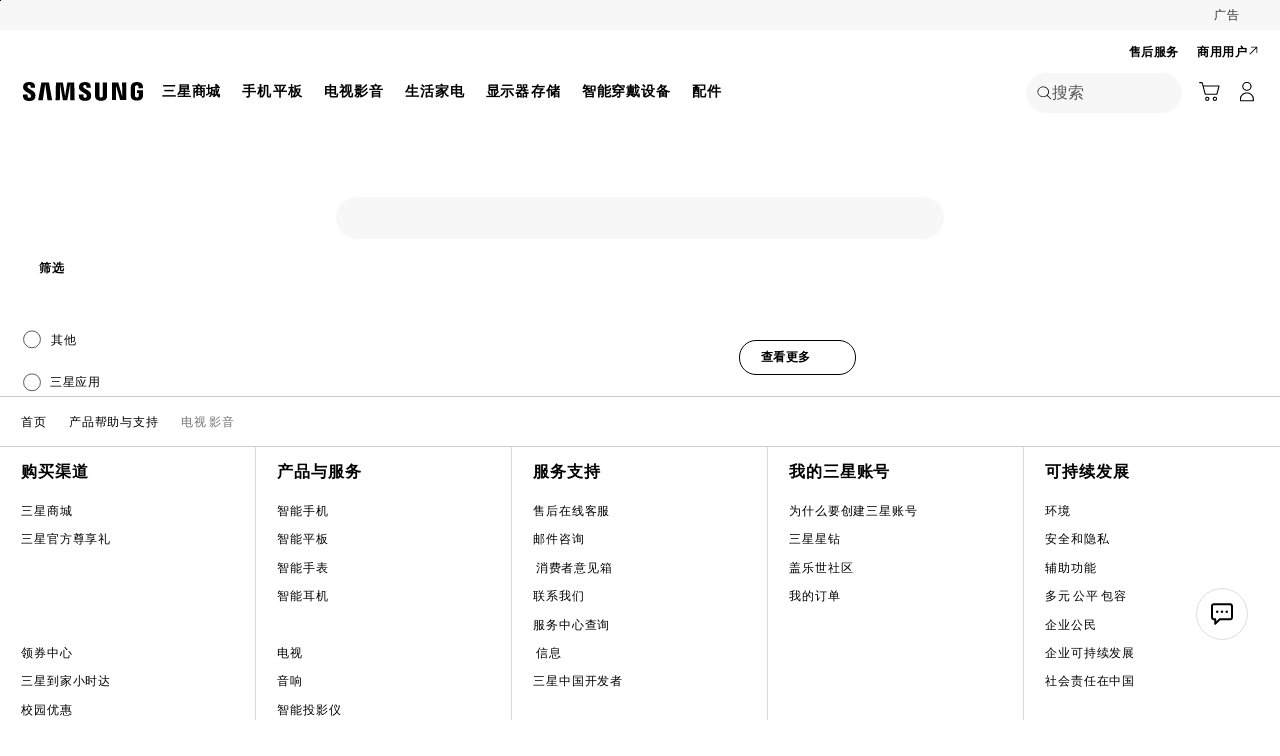

--- FILE ---
content_type: text/html;charset=utf-8
request_url: https://www.samsung.com.cn/support/category/tv-audio-video/
body_size: 44554
content:
<!DOCTYPE html>

<html lang="zh-CN">
	
	<head>
	<!-- PWA - manifest
	<link rel="manifest" href="/etc.clientlibs/samsung/clientlibs/consumer/global/clientlib-common/resources/pwa/manifest/cn.json">
	 -->
	<!-- PWA - Browser Compatible
	<script async src="/etc.clientlibs/samsung/clientlibs/consumer/global/clientlib-common/resources/pwa/js/pwacompat.js"></script>
	 -->
	<!-- <meta name="theme-color" content="#0c4da2"> -->
	<!-- Add to home screen for Safari on iOS -->
    <!-- <meta name="apple-mobile-web-app-capable" content="yes">
    <meta name="apple-mobile-web-app-status-bar-style" content="black">
    <meta name="apple-mobile-web-app-title" content="Samsung Shop">
    <link rel="apple-touch-icon" href="/etc.clientlibs/samsung/clientlibs/consumer/global/clientlib-common/resources/pwa/icon/pwa_icon_192x192.png"> -->
    <!-- Add to home screen for Windows -->
    <!-- <meta name="msapplication-TileImage" content="/etc.clientlibs/samsung/clientlibs/consumer/global/clientlib-common/resources/pwa/icon/pwa_icon_192x192.png">
    <meta name="msapplication-TileColor" content="#000000"> -->
	
	
		<link rel="preconnect" href="https://images.samsung.com.cn"/>
	
	

	
	
	<!-- Load clientLibs required when initializing Authoring: head.html override required to be added! -->
	
    <!-- Load clientLibs required when initializing Authoring: head.html override required to be added! -->
    

	
    
    

	<meta charset="utf-8"/>
    <meta http-equiv="X-UA-Compatible" content="IE=edge"/>
    <meta http-equiv="content-type" content="text/html; charset=UTF-8"/>
	
	<meta name="viewport" content="width=device-width, initial-scale=1"/>
	<!-- SEO -->
	
	
    
	
	
		<title>电视 &amp; 影音 帮助&amp;提示 | 三星电子 售后服务 CN</title>
	
	
	
		<meta name="title" content="电视 &amp; 影音 帮助&amp;提示 | 三星电子 售后服务 CN"/>
	
	
	

    
	<link rel="canonical" href="https://www.samsung.com.cn/support/category/tv-audio-video/"/>
	
	
	<meta name="keywords" content="SAMSUNG"/>
	<meta name="description" content="电视 &amp; 影音 帮助&amp;提示 | 三星电子 售后服务 CN"/>
	<meta name="date" content="2020-12-11"/>
	<meta name="sitecode" content="cn"/>
	
	
	
		
			
		
		 
		
	
	
	
	
	
	<meta name="twitter:card" content="Summary"/>
	<meta name="twitter:site" content="@Samsung"/>
	<meta name="twitter:creator" content="@Samsung"/>
	<meta name="twitter:url" content="https://www.samsung.com.cn/support/category/tv-audio-video/"/>
	<meta name="twitter:title" content="电视 &amp; 影音 帮助&amp;提示 | 三星电子 售后服务 CN"/>
	<meta name="twitter:description" content="电视 &amp; 影音 帮助&amp;提示 | 三星电子 售后服务 CN"/>
	<meta name="twitter:image" content="https://www.samsung.com.cn/etc.clientlibs/samsung/clientlibs/consumer/global/clientlib-common/resources/images/logo-square-letter.png"/>

	
	

      <meta property="og:url" content="https://www.samsung.com.cn/support/category/tv-audio-video/"/>
      <meta property="og:image" content="https://www.samsung.com.cn/etc.clientlibs/samsung/clientlibs/consumer/global/clientlib-common/resources/images/logo-square-letter.png"/>
      <meta property="og:type" content="website"/>
      <meta property="og:site_name" content="Samsung cn"/>
      <meta property="og:locale" content="zh-CN"/>
      <meta property="og:title" content="电视 &amp; 影音 帮助&amp;提示 | 三星电子 售后服务 CN"/>
      <meta property="og:description" content="电视 &amp; 影音 帮助&amp;提示 | 三星电子 售后服务 CN"/>
      <meta property="og:country-name" content="cn"/>
      
      <meta property="name" content="Samsung cn"/>
      <meta property="image" content="https://www.samsung.com.cn/etc.clientlibs/samsung/clientlibs/consumer/global/clientlib-common/resources/images/logo-square-letter.png"/>
      <meta property="url" content="https://www.samsung.com.cn/support/category/tv-audio-video/"/>
      <meta property="description" content="电视 &amp; 影音 帮助&amp;提示 | 三星电子 售后服务 CN"/>
      <meta property="keywords" content="SAMSUNG"/>
      
      
      <meta name="thumbnail"/>
      
	<link rel="icon" type="image/png" href="/etc.clientlibs/samsung/clientlibs/consumer/global/clientlib-common/resources/images/Favicon.png" sizes="96x96"/>
	<link rel="shortcut icon" href="/etc.clientlibs/samsung/clientlibs/consumer/global/clientlib-common/resources/images/Favicon.png"/>
	<link rel="apple-touch-icon" href="/etc.clientlibs/samsung/clientlibs/consumer/global/clientlib-common/resources/images/app_ico.png" sizes="144x144"/>
	
	
	
	

    
    
    
	<!-- css 위치 변경 1) fonts.css  2) local.css 3) clientlib 카테고리 (230317) -->
	
    
<link rel="stylesheet" href="/etc.clientlibs/samsung/clientlibs/consumer/global/clientlib-site/sites/global/css/fonts.min.8a18f528e82f16d7420d24afc5dbd284.css" type="text/css">




	

	<!-- Local CSS 등록 -->
	<!-- 파일의 내용이 있는 경우만 호출되도록 수정 (240528) -->
	
	
		<!-- <link rel="stylesheet" href="/etc.clientlibs/samsung/clientlibs/consumer/global/clientlib-site/resources/cn/css/cn.css" type="text/css"/> -->
		
    
<link rel="stylesheet" href="/etc.clientlibs/samsung/clientlibs/consumer/global/clientlib-site/sites/cn.min.e408293dd693042f0073250a48c580a5.css" type="text/css">



		
	

	
	
		
		
			
			
				
    
<link rel="stylesheet" href="/etc.clientlibs/samsung/clientlibs/consumer/global/clientlib-dependencies.min.1dd1d47f040029bab499de380db9b346.css" type="text/css">
<link rel="stylesheet" href="/etc.clientlibs/samsung/clientlibs/consumer/global/clientlib-base-ux25.min.eb273ea5d93337e1cb7ac348c899e549.css" type="text/css">



			
			
		
	

	
	

    
    
    
	
	
		
    
<link rel="stylesheet" href="/etc.clientlibs/samsung/clientlibs/consumer/global/clientlib-templates/page-support-category.min.8473e36ff5985c804279fdb39679f118.css" type="text/css">



	

    
	
	
    
    
<script type="text/javascript">
var winhref = window.location.href.replace("/content/samsung","").replace(".html","/");
if ( winhref.indexOf("?") > 0) {
	winhref = winhref.substring(0, winhref.indexOf("?"));
}
var siteCode = winhref.split("/")[3];
//cn인 경우는 경로에서 siteCode를 추출할 수 없으므로 다른 방법으로 접근
if(winhref.indexOf("samsung.com.cn") > 0) {
	siteCode = "cn";
}

//depth Info.
var depth = winhref.split("/").length;
var depth_last = winhref.split("/")[depth-1];
if(depth_last =="" || depth_last.charAt(0)=="?"){
	depth -= 1;
}

//set pathIndicator(not product page)
var pageName = "";    
var depth_2 = "";
var depth_3 = "";
var depth_4 = "";
var depth_5 = "";

var digitalData = {
	"page" : {
			"pageInfo" : {
					"siteCode"    : "cn",
					"pageName"    : pageName,
					"pageID"      : "L2NvbnRlbnQvc2Ftc3VuZy9jbi9zdXBwb3J0L2NhdGVnb3J5",
					"pageTrack"   : "support category",
					"originPlaform" : "web"
			},
			"pathIndicator" : {
					"depth_2" : depth_2,
					"depth_3" : depth_3,
					"depth_4" : depth_4,
					"depth_5" : depth_5
			}
	},
	"user": {
			"userDeviceList": [
			]
	},
	"product" : {
			"category" : "", 
			"model_code" : "", // PD class정보 이용하여 설정
			"model_name" : "", // PD page(server-side)
			"displayName" : "", // PD class정보 이용하여 설정
			"pvi_type_code" : "", //PD page(server-side)
			"pvi_type_name" : "", //PD page(server-side)
			"pvi_subtype_code" : "", //PD page(server-side)
			"pvi_subtype_name" : "",//PD page(server-side)
			"pd_type" : "", //PD type
            "content_id" : "",
            "products" : "",
            "prodView" : ""
	}
}
</script>

    
    
    
	
	
<!-- digitalData 값 변경시 각 page에서 로직 추가 -->


	<!-- Excluding tagging-related scripts in Author mode -->
    
	    
    	





	


	<!-- End Adobe Target Flicker handling -->
		
	<!-- Launch Header Embed Code -->
	<script src="//assets.adobedtm.com/72afb75f5516/56eadc05cddc/launch-d14e43d0f69a.min.js" async></script>
	<!-- End Launch Header Embed Code -->

	
	
	
	

	<!-- ugcGallary -->
	
	<!-- true -->
	
		
			<!-- script type="text/javascript" src="https://in2.ecom-qa.samsung.com/in/web/dist/shopAppUtil.js"></script>  -->
			<!--  script type="text/javascript" src="/etc.clientlibs/samsung/clientlibs/consumer/global/clientlib-common/resources/js/shopAppUtil.js"></script>  -->
		<script>
			let isWebView = false;
			let isPlatformReady = false;
			class ShopAppUtil {
				constructor(params) {
					this.params = params;
					// let startT = new Date().valueOf();
					// console.log("★ startTime:", startT);
					// if(!!window.flutter_inappwebview){
					let siteCode = "cn";
					let appCookie = document.cookie.match(`(^|;) ?WebView=([^;]*)(;|$)`);
					if(appCookie != null && appCookie[2] === "Y"){
						isWebView = true;
					}else if(siteCode !== "fr" && siteCode !== "in"){
						isWebView = !!window.flutter_inappwebview;
					}
					// }

					if(isWebView){
						window.addEventListener("flutterInAppWebViewPlatformReady", (event) => {
							// let responseT = new Date().valueOf();
							// console.log("★ responseTime:", responseT);
							// console.log("★ responseTime-startTime:", responseT - startT);
							// console.log("flutterInAppWebViewPlatformReady, web view:", isWebView);
							isPlatformReady = true;
							params.readyCallback();
						});
					}
				}
				callHandler = (methodName, ...params) => {
					if (isPlatformReady) {
					return window.flutter_inappwebview.callHandler(methodName, ...params)
					} else {
					return Promise.reject("Calling methodName: "+methodName+", but webview not identified")
					}
				}
				logger = (info, value) => {
					this.params.logger && console.log(" "+info+" "+value+" ")
				}
				isWebView = () => {
					this.logger('Returning isWebView: ', isWebView);
					return isWebView;
				}
				isPlatformReady = () => {
					this.logger('Returning isPlatformReady: ', isPlatformReady);
					return isPlatformReady;
				}
				getAppVersionCode = () => new Promise((resolve, reject) => {
					this.callHandler('getAppVersionCode')
					.then(result => {
						this.logger("App version", result)
						resolve(result)
					})
					.catch(err => {
						this.logger("Error in App version", err)
						reject(err)
					})
				})
				triggerAnalytics = (data) => new Promise((resolve, reject) => {
					this.callHandler('OnAnalyticsEvent', data)
					.then(result => {
						this.logger("OnAnalyticsEvent Success", result)
						resolve(JSON.stringify(result))
					})
					.catch(err => {
						this.logger("Error in OnAnalyticsEvent", err)
						reject(err)
					})
				})
				openExternalBrowser = (url) => new Promise((resolve, reject) => {
					if (typeof url === "string") {
						url = url.trim();
					}
					this.callHandler('openExternalBrowser', url)
					.then(result => {
						this.logger("openExternalBrowser Success", result)
						resolve(JSON.stringify(result))
					})
					.catch(err => {
						this.logger("Error in openExternalBrowser", err)
						reject(err)
					})
				})
				setupCloseForBack = (exit, confirm, hide, backCallback) => {
					this.callHandler('configureBackV2', exit, confirm, hide, backCallback)
					.then(function (result) {
						console.log(JSON.stringify(result));
					})
					.catch(function (err) {
						console.log("Error in configureBackV2", err)
					})
				}
				setupNormalBack = () => {
					this.callHandler('configureBackV2', false, false, false, '')
					.then(function (result) {
						console.log(JSON.stringify(result));
					})
					.catch(function (err) {
						console.log("Error in configureBackV2", err)
					})
				}
				getUserDetails = () => new Promise((resolve, reject) => {
					this.callHandler('getUserDetails', 'window.setUserDetails')
					.then(result => {
						this.logger("User Details", result)
						resolve(result)
					})
					.catch(err => {
						this.logger("Error in getUserDetails", err)
						reject(err)
					})
				})
				updateCartCount = (cartCount) => new Promise((resolve, reject) => {
					this.callHandler('updateCartCount', cartCount)
					.then(result => {
						this.logger("updated Cart Count", result)
						resolve(result)
					})
					.catch(err => {
						this.logger("Error in updateCartCount", err)
						reject(err)
					})
				})
				getToken = () => new Promise((resolve, reject) => {
					this.callHandler('getToken', false)
					.then(result => {
						this.logger("GetToken Success", result)
						resolve(result)
					})
					.catch(err => {
						this.logger("Error in getToken", err)
						reject(err)
					})
				})
				displayInAppReview = () => new Promise((resolve, reject) => {
					this.callHandler('displayInAppReview')
					.then(result => {
						this.logger("displayInAppReview success")
						resolve(result)
					})
					.catch(err => {
						this.logger("displayInAppReview failed")
						reject(err)
					})
				})
			}
			// [START log_event]
			function logEvent(name, params) {
				if (!name) {
					return;
				}

				if (window.AnalyticsWebInterface) {
					// Call Android interface
					window.AnalyticsWebInterface.logEvent(name, JSON.stringify(params));
				} else if (window.webkit
					&& window.webkit.messageHandlers
					&& window.webkit.messageHandlers.firebase) {
					// Call iOS interface
					var message = {
						command: 'logEvent',
						name: name,
						parameters: params
					};
					window.webkit.messageHandlers.firebase.postMessage(message);
				} else {
					// No Android or iOS interface found
					console.log("No native APIs found.");
				}
			}
			// [END log_event]

			// [START set_user_property]
			function setUserProperty(name, value) {
				if (!name || !value) {
					return;
				}

				if (window.AnalyticsWebInterface) {
					// Call Android interface
					window.AnalyticsWebInterface.setUserProperty(name, value);
				} else if (window.webkit
					&& window.webkit.messageHandlers
					&& window.webkit.messageHandlers.firebase) {
					// Call iOS interface
					var message = {
						command: 'setUserProperty',
						name: name,
						value: value
					};
					window.webkit.messageHandlers.firebase.postMessage(message);
				} else {
					// No Android or iOS interface found
					console.log("No native APIs found.");
				}
			}
			// [END set_user_property]

			/*
			document.getElementById("event1").addEventListener("click", function() {
			    console.log("event1");
			    logEvent("event1", { foo: "bar", baz: 123 });
			});

			document.getElementById("event2").addEventListener("click", function() {
			  console.log("event2");
			    logEvent("event2", { size: 123.456 });
			});

			document.getElementById("userprop").addEventListener("click", function() {
			    console.log("userprop");
			    setUserProperty("userprop", "custom_value");
			});
			*/

		</script>
		<script>
			const hideHeaderFooterByWindowFlutterInappwebview = () => {
				//$('.gnb').hide();
				if(document.querySelector(".gnb") != null && document.querySelector(".gnb").style != null) {
					document.querySelector(".gnb").style.display='none';
				}
				if(document.querySelector(".nv00-gnb") != null && document.querySelector(".nv00-gnb").style != null) {
					document.querySelector(".nv00-gnb").style.display='none';
				}
				if(document.querySelector(".nv00-gnb-v3") != null && document.querySelector(".nv00-gnb-v3").style != null) {
					document.querySelector(".nv00-gnb-v3").style.display='none';
				}
				if(document.querySelector(".nv00-gnb-v4") != null && document.querySelector(".nv00-gnb-v4").style != null) {
					document.querySelector(".nv00-gnb-v4").style.display='none';
				}
				if(document.querySelector(".nv07-explore-floating-navigation") != null) {
					let nv07 = document.querySelector(".nv07-explore-floating-navigation");
					nv07.parentElement.removeChild(nv07);
				}
				//CRHQ-9185 [B2C] shop app - DB 전환 건 - 쿠키 체크 및 미노출 처리      - 보완로직 
				if(document.querySelector(".cod05-app-banner") != null && document.querySelector(".cod05-app-banner").style != null) {
					document.querySelector(".cod05-app-banner").style.display='none';
				} 
				if(document.querySelector(".breadcrumb") != null && document.querySelector(".breadcrumb").style != null) {
					document.querySelector(".breadcrumb").style.display='none';
				}
				if(document.querySelector(".nvd02-breadcrumb") != null && document.querySelector(".nvd02-breadcrumb").style != null) {
					document.querySelector(".nvd02-breadcrumb").style.display='none';
				}
				if(document.querySelector(".nv17-breadcrumb") != null && document.querySelector(".nv17-breadcrumb").style != null) {
					document.querySelector(".nv17-breadcrumb").style.display='none';
				}
				if(document.querySelector(".epp-breadcrumb") != null && document.querySelector(".epp-breadcrumb").style != null) {
					document.querySelector(".epp-breadcrumb").style.display='none';
				}
				if(document.querySelector(".footer-column") != null && document.querySelector(".footer-column").style != null) {
					document.querySelector(".footer-column").style.display='none';
				}
				if(("es" === "cn" || "de" === "cn") && document.querySelector(".footer-bottom") != null && document.querySelector(".footer-bottom").style != null) {
					document.querySelector(".footer-bottom").style.display='none';
				}
				if(document.querySelector(".footer-language") != null && document.querySelector(".footer-language").style != null) {
					document.querySelector(".footer-language").style.display='none';
				}
				if(document.querySelector(".footer-language__anchor") != null && document.querySelector(".footer-language__anchor").style != null) {
					document.querySelector(".footer-language__anchor").style.display='none';
				}
				if(document.querySelector(".footer-language-wrap") != null && document.querySelector(".footer-language-wrap").style != null) {
					document.querySelector(".footer-language-wrap").style.display='none';
				}
				if(document.querySelector(".footer-sns") != null && document.querySelector(".footer-sns").style != null) {
					document.querySelector(".footer-sns").style.display='none';
				}
				if(document.querySelector(".footer-terms") != null && document.querySelector(".footer-terms").style != null) {
					document.querySelector(".footer-terms").style.display='none';
				}
				if(document.querySelector("#teconsent") != null && document.querySelector("#teconsent").style != null) {
					document.querySelector("#teconsent").style.display='none';
				}
				if(document.querySelector("#QSIFeedbackButton-btn") != null && document.querySelector("#QSIFeedbackButton-btn").style != null) {
					document.querySelector("#QSIFeedbackButton-btn").style.display='none';
				}
				if (window.location.href.indexOf("/mypage/myproducts/") > -1 || window.location.href.indexOf("/mypage/myrepair/") > -1 || window.location.href.indexOf("/mypage/rewards/") > -1
						|| window.location.href.indexOf("/mypage/myreferrals/") > -1 || window.location.href.indexOf("/mypage/credits/") > -1 || window.location.href.indexOf("/mypage/mysmartthings/") > -1) {
					if(document.querySelector(".explore-lnb-navigation") != null && document.querySelector(".explore-lnb-navigation").style != null) {
						document.querySelector(".explore-lnb-navigation").style.display='none';
					}
					if(document.querySelector(".nv-g-lnb") != null && document.querySelector(".nv-g-lnb").style != null) {
						document.querySelector(".nv-g-lnb").style.display='none';
					}
					if(document.querySelector(".pd-g-floating-nav") != null && document.querySelector(".pd-g-floating-nav").style != null) {
						document.querySelector(".pd-g-floating-nav").style.display='none';
					}
					document.querySelectorAll("#content a[target='_blank']").forEach(function(item){
						item.removeAttribute('target');
					});
				}
				if("page-standard-pd" === "page-support-category" || "page-buying-pd" === "page-support-category" || "page-feature-pd" === "page-support-category") {
					if(document.querySelector(".pd-header-navigation__menu-epromoter-cta") != null && document.querySelector(".pd-header-navigation__menu-epromoter-cta").style != null) {
						document.querySelector(".pd-header-navigation__menu-epromoter-cta").style.display='none';
					}
					if(document.querySelector(".product-detail-kv__cta-epromotor") != null && document.querySelector(".product-detail-kv__cta-epromotor").style != null) {
						document.querySelector(".product-detail-kv__cta-epromotor").style.display='none';
					}
				}else if("page-bc-pd" === "page-support-category"){
					document.querySelectorAll("#content .s-message-link").forEach(function(item){
						item.style.display = "none";
					});
				}
				if(document.querySelector(".cookie-bar__app-banner") != null && document.querySelector(".cookie-bar__app-banner").style != null) {
					document.querySelector(".cookie-bar__app-banner").style.display='none';
				}
				if(document.querySelector(".cookie-bar") != null && document.querySelector(".cookie-bar").style != null) {
					document.querySelector(".cookie-bar").style.display='none';
				}
				if(document.querySelector(".cod05-app-banner") != null && document.querySelector(".cod05-app-banner").style != null) {
					document.querySelector(".cod05-app-banner").style.display='none';
				}
				//[EPP] Partner Bar 미노출 처리
				if(document.querySelector(".partner-bar-wrap") != null && document.querySelector(".partner-bar-wrap").style != null) {
					document.querySelector(".partner-bar-wrap").style.display='none';
				}						
				if(window.sg && window.sg.common && window.sg.common.utils){
					window.sg.common.utils.visibleScroll();
				}
			}

			let timerId = setInterval(() => {
				if(isWebView){
					hideHeaderFooterByWindowFlutterInappwebview();
				}
				if(window.location.href.indexOf("samsung.com.cn") > -1){ //cn국가인 경우
					//추가된 userAgent 판단 로직
					var ua = navigator.userAgent;
					var ualower = ua.toLowerCase();
					if(/micromessenger/.test(ualower)){ //userAgent include 'micromessenger'
						if(/miniprogram/i.test(ualower)){ // 위챗 미니앱
							//return 'wxApp';
							hideHeaderFooterByWindowFlutterInappwebview();
						}
					}else if(/aliapp/i.test(ualower) && /miniprogram/i.test(ualower)){//userAgent include 'aliapp', 'miniprogram'
						//return 'aliApp';// 알리 미니앱
						hideHeaderFooterByWindowFlutterInappwebview();
					}
				}
			}, 10);
			setTimeout(() => {
				clearInterval(timerId);
			}, 20000);

			const setSessionStorage = () => {
				const isInAppWebViewSessionStorage = sessionStorage.getItem("isInAppWebViewSessionStorage");
				if(!isInAppWebViewSessionStorage){
					// readyCallback에서 세팅 (기존에 없는 경우만 세팅)
					sessionStorage.setItem("isInAppWebViewSessionStorage", "true");
				}
			}

			//new ShopAppUtil
			let shopAppUtilInstance = new ShopAppUtil({
				logger: true,
				readyCallback: setSessionStorage
			});

			document.addEventListener("DOMContentLoaded", function () {
				if(shopAppUtilInstance.isWebView() && typeof $ !== "undefined"){
					$(document).off("click", 'a[target*="_blank"]');
					$(document).on("click", 'a[target*="_blank"]', function (e) {
						let href = $(this).attr("href");
						if (!!href && href.indexOf("javascript") === -1 && href !== "#") {
							if (href.startsWith("/" + siteCode + "/")) {
								href = window.location.origin + href;
							}
							if (href.indexOf("http:") === -1 && href.indexOf("https:") === -1) {
								href = "https://" + href;
							}
							if(href.indexOf("www.samsung.com") === -1 || window.location.href.indexOf("/mypage/rewards") > -1 || window.location.href.indexOf("/" + siteCode + "/rewards") > -1){
								e.preventDefault();
								shopAppUtilInstance.openExternalBrowser(href);
							}
						}
					});
				}
			});

			//EMI 팝업에서 호출 확인 용 
			function hideModalEmipopup() {
					console.log("[from finance-popup.js] call hideModalEmipopup()!! ");
					$('#wrap > div.finance-popup > div > div > div > button').click();
			}
			
			function hideModalEmipopupConsole() {
				console.log("dummy [from finance-popup.js] call hideModalEmipopup()!! ");
					
			}
		
			// App Login callback function
			function login_completed (login_result, identifier) {
				if("true" === login_result) {
					if("nv-g-mini-cart.checkout" === identifier) {
						location.href = window.sg.minicart.checkoutUrl;
					}
				}
			}
			
			// [CRHQ-1787],[SRD-15288] [AEM][SCIC] SHOP APP 로그인 연계 코드 추가
			function login_completed_reload(login_result, identifier) {
				if(login_result === "true") {
					location.reload();
				}
			}
		</script>
		<script>
			const searchParams = new URLSearchParams(location.search);
			let appViewParam = searchParams.get('appView');
			let sourceParam = searchParams.get('source');
			if(appViewParam == "SM" || appViewParam == "ST" || appViewParam == "SA"){
				window.sessionStorage.setItem("appView", appViewParam);
				window.sessionStorage.setItem("source", sourceParam);
			}

			const rttHideHeaderFooterAppView = () => {
				if(document.querySelector(".nv16-country-selector") != null && document.querySelector(".nv16-country-selector").style != null) {
					document.querySelector(".nv16-country-selector").remove();
				}
				//$('.gnb').hide();
				if(document.querySelector(".gnb") != null && document.querySelector(".gnb").style != null) {
					document.querySelector(".gnb").style.display='none';
				}
				if(document.querySelector(".nv00-gnb") != null && document.querySelector(".nv00-gnb").style != null) {
					document.querySelector(".nv00-gnb").style.display='none';
				}
				if(document.querySelector(".nv00-gnb-v3") != null && document.querySelector(".nv00-gnb-v3").style != null) {
					document.querySelector(".nv00-gnb-v3").style.display='none';
				}
				if(document.querySelector(".nv00-gnb-v4") != null && document.querySelector(".nv00-gnb-v4").style != null) {
					document.querySelector(".nv00-gnb-v4").style.display='none';
				}
				if(document.querySelector(".nv07-explore-floating-navigation") != null) {
					let nv07 = document.querySelector(".nv07-explore-floating-navigation");
					nv07.parentElement.removeChild(nv07);
				}
				//CRHQ-9185 [B2C] shop app - DB 전환 건 - 쿠키 체크 및 미노출 처리      - 보완로직 
				if(document.querySelector(".cod05-app-banner") != null) {
					document.querySelector(".cod05-app-banner").remove();
				} 
				if(document.querySelector(".breadcrumb") != null && document.querySelector(".breadcrumb").style != null) {
					document.querySelector(".breadcrumb").style.display='none';
				}
				if(document.querySelector(".nvd02-breadcrumb") != null && document.querySelector(".nvd02-breadcrumb").style != null) {
					document.querySelector(".nvd02-breadcrumb").style.display='none';
				}
				if(document.querySelector(".nv17-breadcrumb") != null && document.querySelector(".nv17-breadcrumb").style != null) {
					document.querySelector(".nv17-breadcrumb").style.display='none';
				}
				if(document.querySelector(".epp-breadcrumb") != null && document.querySelector(".epp-breadcrumb").style != null) {
					document.querySelector(".epp-breadcrumb").style.display='none';
				}
				if(document.querySelector(".footer-column") != null && document.querySelector(".footer-column").style != null) {
					document.querySelector(".footer-column").style.display='none';
				}
				if(("es" === "cn" || "de" === "cn") && document.querySelector(".footer-bottom") != null && document.querySelector(".footer-bottom").style != null) {
					document.querySelector(".footer-bottom").style.display='none';
				}
				if(document.querySelector(".footer-language") != null && document.querySelector(".footer-language").style != null) {
					document.querySelector(".footer-language").style.display='none';
				}
				if(document.querySelector(".footer-language__anchor") != null && document.querySelector(".footer-language__anchor").style != null) {
					document.querySelector(".footer-language__anchor").style.display='none';
				}
				if(document.querySelector(".footer-language-wrap") != null && document.querySelector(".footer-language-wrap").style != null) {
					document.querySelector(".footer-language-wrap").style.display='none';
				}
				if(document.querySelector(".footer-sns") != null && document.querySelector(".footer-sns").style != null) {
					document.querySelector(".footer-sns").style.display='none';
				}
				if(document.querySelector(".footer-terms") != null && document.querySelector(".footer-terms").style != null) {
					document.querySelector(".footer-terms").style.display='none';
				}
				if(document.querySelector("#teconsent") != null && document.querySelector("#teconsent").style != null) {
					document.querySelector("#teconsent").style.display='none';
				}
				if(document.querySelector("#QSIFeedbackButton-btn") != null && document.querySelector("#QSIFeedbackButton-btn").style != null) {
					document.querySelector("#QSIFeedbackButton-btn").style.display='none';
				}
				// if (window.location.href.indexOf("/mypage/myproducts/") > -1 || window.location.href.indexOf("/mypage/myrepair/") > -1 || window.location.href.indexOf("/mypage/rewards/") > -1
				// 		|| window.location.href.indexOf("/mypage/myreferrals/") > -1) {
					if(document.querySelector(".explore-lnb-navigation") != null && document.querySelector(".explore-lnb-navigation").style != null) {
						document.querySelector(".explore-lnb-navigation").style.display='none';
					}
					if(document.querySelector(".nv-g-lnb") != null && document.querySelector(".nv-g-lnb").style != null) {
						document.querySelector(".nv-g-lnb").style.display='none';
					}
					if(document.querySelector(".pd-g-floating-nav") != null && document.querySelector(".pd-g-floating-nav").style != null) {
						document.querySelector(".pd-g-floating-nav").style.display='none';
					}
					document.querySelectorAll("#content a[target='_blank']").forEach(function(item){
						item.removeAttribute('target');
					});
				// }
				if(document.querySelector(".cookie-bar__app-banner") != null && document.querySelector(".cookie-bar__app-banner").style != null) {
					document.querySelector(".cookie-bar__app-banner").style.display='none';
				}
				if(document.querySelector(".cookie-bar") != null && document.querySelector(".cookie-bar").style != null) {
					document.querySelector(".cookie-bar").style.display='none';
				}
				//[EPP] Partner Bar 미노출 처리
				if(document.querySelector(".partner-bar-wrap") != null && document.querySelector(".partner-bar-wrap").style != null) {
					document.querySelector(".partner-bar-wrap").style.display='none';
				}						
				if(window.sg && window.sg.common && window.sg.common.utils){
					window.sg.common.utils.visibleScroll();
				}
			}

			if(window.sessionStorage.getItem("appView") == "SM" || window.sessionStorage.getItem("appView") == "ST" || window.sessionStorage.getItem("appView") == "SA"){
				let timerId = setInterval(rttHideHeaderFooterAppView, 10);
				setTimeout(() => {
					clearInterval(timerId);
				}, 20000);
			}
		</script>
	
	
    

	
	
	

    

<script>(window.BOOMR_mq=window.BOOMR_mq||[]).push(["addVar",{"rua.upush":"false","rua.cpush":"false","rua.upre":"false","rua.cpre":"false","rua.uprl":"false","rua.cprl":"false","rua.cprf":"false","rua.trans":"SJ-71ffd9d4-751d-44a1-8cb0-7282b597778f","rua.cook":"false","rua.ims":"false","rua.ufprl":"false","rua.cfprl":"false","rua.isuxp":"false","rua.texp":"norulematch","rua.ceh":"false","rua.ueh":"false","rua.ieh.st":"0"}]);</script>
                              <script>!function(a){var e="https://s.go-mpulse.net/boomerang/",t="addEventListener";if("False"=="True")a.BOOMR_config=a.BOOMR_config||{},a.BOOMR_config.PageParams=a.BOOMR_config.PageParams||{},a.BOOMR_config.PageParams.pci=!0,e="https://s2.go-mpulse.net/boomerang/";if(window.BOOMR_API_key="8C63F-BWEBN-HB7RN-SWUQ3-32992",function(){function n(e){a.BOOMR_onload=e&&e.timeStamp||(new Date).getTime()}if(!a.BOOMR||!a.BOOMR.version&&!a.BOOMR.snippetExecuted){a.BOOMR=a.BOOMR||{},a.BOOMR.snippetExecuted=!0;var i,_,o,r=document.createElement("iframe");if(a[t])a[t]("load",n,!1);else if(a.attachEvent)a.attachEvent("onload",n);r.src="javascript:void(0)",r.title="",r.role="presentation",(r.frameElement||r).style.cssText="width:0;height:0;border:0;display:none;",o=document.getElementsByTagName("script")[0],o.parentNode.insertBefore(r,o);try{_=r.contentWindow.document}catch(O){i=document.domain,r.src="javascript:var d=document.open();d.domain='"+i+"';void(0);",_=r.contentWindow.document}_.open()._l=function(){var a=this.createElement("script");if(i)this.domain=i;a.id="boomr-if-as",a.src=e+"8C63F-BWEBN-HB7RN-SWUQ3-32992",BOOMR_lstart=(new Date).getTime(),this.body.appendChild(a)},_.write("<bo"+'dy onload="document._l();">'),_.close()}}(),"".length>0)if(a&&"performance"in a&&a.performance&&"function"==typeof a.performance.setResourceTimingBufferSize)a.performance.setResourceTimingBufferSize();!function(){if(BOOMR=a.BOOMR||{},BOOMR.plugins=BOOMR.plugins||{},!BOOMR.plugins.AK){var e="false"=="true"?1:0,t="",n="cj3bomqxeeo5k2l7zlzq-f-67cb6d7d3-clientnsv4-s.akamaihd.net",i="false"=="true"?2:1,_={"ak.v":"39","ak.cp":"1547253","ak.ai":parseInt("766865",10),"ak.ol":"0","ak.cr":9,"ak.ipv":4,"ak.proto":"h2","ak.rid":"a5a66182","ak.r":44332,"ak.a2":e,"ak.m":"dscx","ak.n":"essl","ak.bpcip":"18.118.23.0","ak.cport":43186,"ak.gh":"23.33.28.206","ak.quicv":"","ak.tlsv":"tls1.3","ak.0rtt":"","ak.0rtt.ed":"","ak.csrc":"-","ak.acc":"","ak.t":"1769982707","ak.ak":"hOBiQwZUYzCg5VSAfCLimQ==Wi7gre43J/hTcHYtMkSS12YQRooH/JlZbWb65lU83m54WaVf1CvuuPbBtMvkGaG40v+2JEeLilrWQbkB9YjKK+Ua7ied9bsS/PD64qRVhZvkv+VVGkJS/w9DVUtP/lGtPLQkGq0jIeDVKEaTuZ9g/BhFr9dxEHB0dLUoMsdM7jHrUTE6k9a4Z6HDtVzTsp6oe5UxbdrO+dvYUdeywyn1f9AWRd9i5r3N6HBBOPwX//fooFtGntsvHeR2cjXXbW+rLpgUj0X2KRDgWRzvme9+UA9ZMyp9PdZlWaEiTxgSB/qA2rTGJNYJzCO2+qZyk2Sa5YJoXGmS0zH7zg+rdWpcjHU4wWHa0skbhVFYQosBO9nXThMm/hJZmotbZDXOVZL6XIeZtTQFyCNc0llBrJs9tjfvzOGAcs+lWTOD7Lrvvyk=","ak.pv":"97","ak.dpoabenc":"","ak.tf":i};if(""!==t)_["ak.ruds"]=t;var o={i:!1,av:function(e){var t="http.initiator";if(e&&(!e[t]||"spa_hard"===e[t]))_["ak.feo"]=void 0!==a.aFeoApplied?1:0,BOOMR.addVar(_)},rv:function(){var a=["ak.bpcip","ak.cport","ak.cr","ak.csrc","ak.gh","ak.ipv","ak.m","ak.n","ak.ol","ak.proto","ak.quicv","ak.tlsv","ak.0rtt","ak.0rtt.ed","ak.r","ak.acc","ak.t","ak.tf"];BOOMR.removeVar(a)}};BOOMR.plugins.AK={akVars:_,akDNSPreFetchDomain:n,init:function(){if(!o.i){var a=BOOMR.subscribe;a("before_beacon",o.av,null,null),a("onbeacon",o.rv,null,null),o.i=!0}return this},is_complete:function(){return!0}}}}()}(window);</script></head>
	<body>

	<!-- 
	## PWA ##
	<sly data-sly-test="true">
		<script>
			if('serviceWorker' in navigator) {
				navigator.serviceWorker.register('/sw.js')
				.then(function(registration) {
					console.log("Service Worker registered with scope:", registration.scope);
				});
			}
			
			window.addEventListener('beforeinstallprompt', (e) => {
	    		// Prevent Chrome 67 and earlier from automatically showing the prompt
	    		//e.preventDefault();
			
				console.log("beforeinstallprompt");
		
			}); 
		</script>
	</sly> -->
	
		<script>
		var isInIframe = (window.location != window.top.location);
		var isNotDotcom = ( window.location.href.indexOf('samsung.com') < 0);
        var isTopNotDotcom = ( window.top.location.href.indexOf('samsung.com') < 0);
        
		//404 페이지에서는 실행하지 않음.
		if ( window.location.href.indexOf('404') < 0 && isTopNotDotcom) {
			if ( isInIframe == true ) {
				   console.log('isInIframe =' + isInIframe );
				   //에러 페이지 이동  self.location.href   /"+siteCd+"/common/404.html 
				   window.location.href = '/cn/common/404.html';
				} else {
				   console.log('isInIframe =' + isInIframe );
				}    
		}
		</script>
	
	
	<div id="wrap">
	<!-- 공통  hidden input 시작-->
	<!-- typeAheadDomain 기존 search/ -> 붙이던 부분 삭제함 필요시 search/를 붙여서 사용-->
	<input type="hidden" name="searchDomain" id="searchDomain" value="//searchapi.samsung.com.cn/v6"/>
	<input type="hidden" name="esapiSearchDomain" id="esapiSearchDomain" value="https://esapi.samsung.com.cn"/>
	<input type="hidden" name="scene7domain" id="scene7domain" value="//images.samsung.com.cn/is/image/samsung/"/>
	<input type="hidden" name="reviewUseYN" id="reviewUseYN" value="Y"/>
	<input type="hidden" name="aplautYn" id="aplautYn" value="N"/>
	<input type="hidden" name="reevooUseYN" id="reevooUseYN" value="N"/>
	<input type="hidden" name="bvFlag" id="bvFlag" value="N"/>
	<input type="hidden" name="bvRTLFlag" id="bvRTLFlag" value="N"/>
	<input type="hidden" name="multiLanguageYn" id="multiLanguageYn" value="N"/>
	<input type="hidden" name="localLang" id="localLang" value="zh-cn"/>
	<!-- 기존 gnbRunmodeInfo-> runmodeInfo 이름 변경-->
    <input type="hidden" name="runmodeInfo" id="runmodeInfo" value="live"/>
	<input type="hidden" name="apiStageInfo" id="apiStageInfo" value="front"/>
	<input type="hidden" name="tempTitle" id="tempTitle" value="page-support-category"/>
	<input type="hidden" name="siteCode" id="siteCode" value="cn"/>
	 <input type="hidden" name="store_sitecode" id="store_sitecode" value="cn"/>
	<input type="hidden" name="language" id="language" value="zh_CN"/>
	<input type="hidden" name="serverType" id="serverType" value="prod"/>
	<!-- new-hybris -->
	<input type="hidden" name="gpvStoreDomain" id="gpvStoreDomain"/>
	<input type="hidden" name="storeWebDomain" id="storeWebDomain" value="https://shop.samsung.com.cn"/>
	<input type="hidden" name="shopIntegrationFlag" id="shopIntegrationFlag" value="Hybris-new"/>
	<input type="hidden" name="newHyvStoreDomain" id="newHyvStoreDomain"/>
	<!-- business page 여부 -->
	<input type="hidden" name="b2bFlag" id="b2bFlag" value="N"/>
	<input type="hidden" name="pageUrl" id="pageUrl"/>
	<input type="hidden" name="pathString" id="pathString"/>
	<input type="hidden" name="wishlistYn" id="wishlistYn"/>
	<input type="hidden" name="shopParmLang" id="shopParmLang"/>
	
	<input type="hidden" name="reservationDomain" id="reservationDomain"/>
	<input type="hidden" name="versionHashValue" id="versionHashValue" value="581b62d8563342eab2a0895311e94579"/>
	<!-- 공통  hidden input 끝-->

    
    
    
		<section class="progress cm-loader" style="display:none;">
		    <div class="progress__wrapper">
		        <div class="progress__circle-1"></div>
		        <div class="progress__circle-2"></div>
		        <div class="progress__circle-3"></div>
		        <div class="progress__circle-4"></div>
		    </div>
		</section>
	
	<!-- <script type="text/javascript" src="/etc.clientlibs/samsung/clientlibs/consumer/global/clientlib-common/resources/js/crypto-js.min.js"></script> -->
	
    
<script src="/etc.clientlibs/samsung/clientlibs/consumer/global/clientlib-common/global/js/crypto-js.min.6fa2276cf659f30cabde72a6fc452171.js"></script>



	<script type="text/javascript" src="https://account.samsung.com/resources/libs/account-internal/2.0.0/account-internal.min.js"></script>
	
    


	<header id="header" role="banner">
		<!--googleoff: all-->
		<div class="skip-bar">
			<a href="#content" id="skipToContent">Skip to content</a>
			
		</div>
		
	
		
    	
    		<div class="cookie-bar cookie-bar--type-manage" role="status" data-nosnippet>
	    
      
      
      <div class="cookie-bar__wrap">
        
        
        
			
			
	        <div class="cookie-bar__msg-wrap">
		        
		        
		          <div class="cookie-bar__msg">
		            <p class="cookie-bar__title">三星与Cookies</p>
		            <p class="cookie-bar__desc"> 为改善网站和用户体验，本网站会使用Cookie。 
		            <a href="/info/privacy/">了解更多</a>
		            </p>
	            	<button class="cookie-bar__desc-read-more-btn">了解更多</button>
		          </div>
		        
	          <div class="cookie-bar__manage">
	            <a class="cta cta--contained cta--emphasis" href="javascript:void(0)" title="同意" an-tr="cod01_cookie bar-support category-cta-button" an-ca="other interaction" an-ac="cookie bar:accept" an-la="cookie bar:accept"> 同意 </a>
	          </div>
	        </div>
			
        
        
        
        <button class="cookie-bar__close cookie-bar__main-close" an-tr="cod01_cookie bar-support category-cta-button" an-ca="other interaction" an-ac="cookie bar:close" an-la="cookie bar:close">
          <span class="hidden">关闭</span>
          <svg class="icon" focusable="false">
            <use xlink:href="#delete-bold"></use>
          </svg>
        </button>
      </div>
    </div>
	

	</header>
	
	
	




    
        
        
        <div class="newpar new section">

</div>

    
        
        
        <div class="par iparys_inherited">

    
    
    
    
        
        
        
	
	
	<style>


    .box-div{width:100%; height:30px;background-color: #f7f7f7;}
        .box-div .advertisement-div{  max-width:1440px;  z-index: 1999;  margin:0 auto;position: relative;}
        .box-div .advertisement-div span {line-height: 30px;position: absolute; right:80px; font-family: SamsungOne,Microsoft Yahei,微软雅黑,Simsun,宋体,arial,sans-serif; color: #343333; font-size: 12px;}
        .box-div .advertisement-div .close {line-height: 30px;position: absolute; right:50px; cursor: pointer; font-size: 20px;color: #343333;}
            .box-div .advertisement-div p{position: absolute;    left: 50%;  transform: translateX(-50%);  line-height: 32px; font-size: 12px;}
     .mobile{display:inline-block;}
    .box-div .advertisement-div p a{color:#000;}
    .box-div .advertisement-div p a:hover{color:#555;}
    .box-div .advertisement-div span {
            right: 40px;
        }
        .box-div .advertisement-div .close {
            right: 16px;
        }
    @media screen and (max-width:720px){
        /* 如果需要展示这句话：公告：受春节假期影响，部分地区的配送时间可能延长1-3天，如有问题请随时联系客服，谢谢！
            请把下面代码注释放开
        */
        /* .box-div {
            height: 54px !important;
       
        }  */
        
       
      .mobile{display:block}
     .box-div .advertisement-div p{position: absolute;    left: 50%;  transform: translateX(-50%);  line-height: 50px; font-size: 12px;    width: 100%;  text-align: center;}
    /* .box-div .advertisement-div span {right:18px;} */
    .box-div .advertisement-div p {
        line-height: 20px;
        padding: 5px 54px 0 30px;
    }
    }
        
    @media screen and (max-width: 720px) {
        
    }
    @media screen and (max-width: 373px) {
        .box-div {
            /* height: 6px; */
       
        }
    }
    

    
    </style>
<div class="box-div">
    <div class="advertisement-div">
           <p ></p>
            <span>广告</span>
            <a class="close">×</a>
    </div>
</div>


	
		<script>
			;(function(win,doc,callback){'use strict';callback=callback||function(){};function detach(){if(doc.addEventListener){doc.removeEventListener('DOMContentLoaded',completed);}else{doc.detachEvent('onreadystatechange',completed);}}function completed(){if(doc.addEventListener||event.type==='load'||doc.readyState==='complete'){detach();callback(window,window.jQuery);}}function init(){if (doc.addEventListener){doc.addEventListener('DOMContentLoaded',completed);}else{doc.attachEvent('onreadystatechange',completed);}}init();})(window,document,function(win,$){
					$(function(){
		$(".close").click(function(){
			$(".box-div").hide();
		});
	})
			});
		</script>
	

    

</div>

    


	


<aside class="nv16-country-selector" style="height: 0px;">
  <div class="nv16-country-selector__content-wrap">
    <div class="nv16-country-selector__content">
      <label class="nv16-country-selector__description" for="countrySelect">选择您的位置和语言。</label>
      <div class="nv16-country-selector__select-contaniner">
        <div class="nv16-country-selector__menu">
          <div class="menu" data-comp-name="menu">
            <select id="countrySelect" class="menu__select" tabindex="-1">
              
                <option selected value="cn" data-country-type="sitecd"> 中国大陆 / 中文</option>
              
              <option value="other" lang="en">Other Countries</option>
            </select>
            <button class="menu__select-field" aria-haspopup="listbox" aria-expanded="false" type="button" data-aria-label="选择您的位置和语言。" an-tr="nv16_gnb-country selector-navigation" an-ca="navigation" an-ac="gnb" an-la="country selector">
              <span class="menu__select-field-text"></span>
              <svg class="menu__select-field-icon down" focusable="false" aria-hidden="true">
                <use xlink:href="#open-down-bold" href="#open-down-bold"></use>
              </svg>
              <svg class="menu__select-field-icon up" focusable="false" aria-hidden="true">
                <use xlink:href="#close-up-bold" href="#close-up-bold"></use>
              </svg>
            </button>
          </div>
        </div>
        <div class="nv16-country-selector__continue">
          <button class="cta cta--contained cta--black" data-action="countrySelectorContinue" an-tr="nv16_gnb-country selector-navigation" an-ca="navigation" an-ac="gnb" an-la="country selector:continue">继续</button>
        </div>
      </div>
      <button class="nv16-country-selector__close" data-action="countrySelectorClose">
        <span class="hidden">关闭</span>
        <svg class="icon" focusable="false" aria-hidden="true">
          <use xlink:href="#delete-bold" href="#delete-bold"></use>
        </svg>
      </button>
    </div>
  </div>
</aside>

	
		
	
	
	
	
	
		
  
  
  
  
  
  
  
  
  
  
  
  
  


  <input type="hidden" name="st_checked" id="st_checked" value="2026-02-01 09:51:47"/>
  <input type="hidden" name="cck" id="cck" value="cedc6238tqcf1t4f0vl7g50mc70d6a5a"/>
  <input type="hidden" name="gPriceCurrency" id="gPriceCurrency" value="CNY"/>
  <input type="hidden" name="pageTrack" id="pageTrack" value="support category"/>

  
  
  
  
  
  
  
  
  
  
  
  
  <nav id="component-id" class="nv00-gnb-v4 nv00-gnb-v4--text-type" role="navigation" aria-label="main navigation">
    <div class="nv00-gnb-v4__wrap">
      <div class="nv00-gnb-v4__inner">
        <div class="nv00-gnb-v4__header">
          <a href="/cn/" class="nv00-gnb-v4__logo" an-tr="nv00_gnb-support category-l0-navigation2" an-ca="navigation" an-ac="gnb" an-la="logo" aria-label="Samsung">
            <svg class="icon" focusable="false" aria-hidden="true" width="130" height="29" viewbox="0 0 130 29">
              <g transform="translate(-250 -7)">
                <path d="M0,13.835V12.482H4.609V14.2a1.558,1.558,0,0,0,1.724,1.6A1.509,1.509,0,0,0,8,14.6a2.237,2.237,0,0,0-.03-1.322C7.076,10.976.981,9.931.208,6.333a6.531,6.531,0,0,1-.029-2.4C.654,1.045,3.122,0,6.184,0c2.438,0,5.8.585,5.8,4.458V5.719H7.7V4.612a1.492,1.492,0,0,0-1.605-1.6,1.452,1.452,0,0,0-1.575,1.2,2.468,2.468,0,0,0,.03.922c.5,2.059,7.017,3.167,7.73,6.887a8.481,8.481,0,0,1,.029,2.921C11.892,17.893,9.336,19,6.244,19,3,19,0,17.8,0,13.835Zm55.837-.062V12.421h4.549v1.691a1.533,1.533,0,0,0,1.695,1.6,1.49,1.49,0,0,0,1.665-1.168,2.147,2.147,0,0,0-.029-1.292c-.863-2.274-6.9-3.319-7.671-6.917a6.37,6.37,0,0,1-.03-2.367c.476-2.859,2.944-3.9,5.946-3.9,2.409,0,5.739.615,5.739,4.427v1.23H63.449V4.643a1.485,1.485,0,0,0-1.575-1.6,1.4,1.4,0,0,0-1.546,1.168,2.463,2.463,0,0,0,.029.922C60.832,7.194,67.284,8.27,68,11.959a8.314,8.314,0,0,1,.029,2.89c-.416,2.952-2.943,4.028-6.005,4.028C58.811,18.877,55.837,17.678,55.837,13.773Zm16.293.647A7.18,7.18,0,0,1,72.1,13.25V.523h4.341V13.65a5.023,5.023,0,0,0,.029.677,1.682,1.682,0,0,0,3.271,0,4.852,4.852,0,0,0,.03-.677V.523h4.341V13.25c0,.339-.03.984-.03,1.169-.3,3.319-2.825,4.4-5.976,4.4S72.428,17.739,72.13,14.419Zm35.739-.185a9.539,9.539,0,0,1-.059-1.168V5.6c0-.308.029-.861.059-1.169.386-3.319,2.973-4.365,6.036-4.365,3.033,0,5.708,1.045,6.006,4.365A8.781,8.781,0,0,1,119.94,5.6v.584H115.6V5.2a3.791,3.791,0,0,0-.059-.677,1.777,1.777,0,0,0-3.42,0,3.772,3.772,0,0,0-.059.829v8.117a5.1,5.1,0,0,0,.03.677,1.707,1.707,0,0,0,1.813,1.291,1.633,1.633,0,0,0,1.754-1.291,2.554,2.554,0,0,0,.03-.677V10.883h-1.754V8.3H120v4.765a9.377,9.377,0,0,1-.06,1.168c-.3,3.228-3,4.366-6.036,4.366S108.166,17.462,107.869,14.235Zm-60.5,4.027L47.245,1.845,44.272,18.262H39.931L36.987,1.845l-.118,16.417H32.587L32.943.554h6.988L42.1,14.388,44.272.554h6.987l.386,17.708Zm-22.835,0L22.211,1.845,19.831,18.262H15.194L18.344.554h7.642l3.152,17.708Zm72.665-.184L92.884,3.352l.238,14.726H88.9V.554h6.363l4.044,14.265L99.068.554h4.251V18.078Z" transform="translate(255 12)"/>
              </g>
            </svg>
          </a>

          
          
    
    <div class="nv00-gnb-v4__utility-list nv00-gnb-v4--mobile-only">
        <button class="nv00-gnb-v4__utility nv00-gnb-v4__utility-search gnb__search-btn-js" data-js-action="search" an-tr="nv00_gnb-support category-l0-navigation2" an-ca="navigation" an-ac="gnb" an-la="search">
            <span class="hidden">搜索</span>
            <svg class="icon" focusable="false" aria-hidden="true" width="96" height="96" viewbox="0 0 96 96">
                <path d="M85.732,89.269v0L60.479,64.018A36.5,36.5,0,1,1,22.295,2.869,36.5,36.5,0,0,1,64.02,60.483L89.268,85.732l-3.535,3.535ZM36.5,5A31.508,31.508,0,0,0,24.238,65.525,31.508,31.508,0,0,0,48.762,7.476,31.316,31.316,0,0,0,36.5,5Z" transform="translate(3.366 3.366)"/>
            </svg>
            <span class="nv00-gnb-v4__search-text" aria-hidden="true">搜索</span>
        </button>
        
            
            
                
                    
    
        <a class="nv00-gnb-v4__utility nv00-gnb-v4__utility-cart nv00-gnb-v4__utility-btn js-global-cart-btn js-has-carturl" data-cart-url="https://shop.samsung.com.cn/cn/cart/" href="https://shop.samsung.com.cn/cn/cart/" an-tr="nv00_gnb-support category-gnb cart icon-navigation6" an-ca="navigation" an-ac="gnb" an-la="cart" role="button">
            <span class="hidden">购物车</span>
            <svg class="icon" focusable="false" aria-hidden="true" width="96" height="96" viewbox="0 0 96 96">
                <g transform="translate(-625.251 -196)" clip-path="url(#clip-path)">
                    <path d="M697.237,263.578a10,10,0,1,1-10,10A10,10,0,0,1,697.237,263.578Zm-34.944,0a10,10,0,1,1-10,10A10,10,0,0,1,662.293,263.578Zm34.944,5a5,5,0,1,0,5,5A5,5,0,0,0,697.237,268.578Zm-34.944,0a5,5,0,1,0,5,5A5,5,0,0,0,662.293,268.578ZM638.1,197.25a3.86,3.86,0,0,1,3.6,2.652l.052.184,3.208,12.292h70.036a3.224,3.224,0,0,1,3.192,3.916l-.04.18-9.4,36.292a3.86,3.86,0,0,1-3.46,2.832l-.2.008h-51.1a3.866,3.866,0,0,1-3.6-2.648l-.052-.188-13.192-50.516-11.612,0,0-5Zm74.648,20.128h-66.48l8.672,33.228h49.2Z" transform="translate(0.834 3.75)"/>
                </g>
            </svg>

            
            <span class="cart-in-number gnb-cart-count" aria-live="polite" style="display:none;"><span class="hidden">Number of Products : </span></span>
        </a>
    
    
    

                
                
            
            
        
        
        
            
                <a class="nv00-gnb-v4__utility nv00-gnb-v4__utility-user before-login loginBtn" data-js-action="user" aria-label="登录/注册" data-linkinfo="https://shop-support.samsung.com.cn/api/auth/login/oauth/authorize" an-tr="nv00_gnb-support category-account-account" an-ca="account" an-ac="gnb" an-la="login">
                    <span class="hidden">登录</span>
                    <svg class="icon" focusable="false" aria-hidden="true" width="96" height="96" viewbox="0 0 96 96">
                        <path d="M48,51.5c16.521,0,30.5,13.82,30.5,29.555h0V89A3.5,3.5,0,0,1,75,92.5H21A3.5,3.5,0,0,1,17.5,89h0V81.055C17.5,65.32,31.479,51.5,48,51.5Zm0,5c-13.772,0-25.5,11.595-25.5,24.555h0V87.5h51V81.055c0-12.831-11.494-24.323-25.087-24.552h0Zm0-53A20.5,20.5,0,1,1,27.5,24,20.5,20.5,0,0,1,48,3.5Zm0,5A15.5,15.5,0,1,0,63.5,24,15.5,15.5,0,0,0,48,8.5Z" transform="translate(-0.5 0.5)"/>
                    </svg>
                </a>
            

            <a class="nv00-gnb-v4__utility nv00-gnb-v4__utility-user after-login js-user-name js-account" data-js-action="user">
                <span class="hidden">打开我的菜单</span>
                
                <div class="image nv00-gnb-v4__user-profile js-gnb-afterlogin-image">
                    <img class="image__main" src="" alt="[D] Alternative Text" role="img" data-comp-name="image"/>
                </div>
                
                <svg class="icon nv00-gnb-v4__user-icon js-gnb-afterlogin-no-image" focusable="false" aria-hidden="true" width="96" height="96" viewbox="0 0 96 96">
                    <path d="M48,51.5c16.521,0,30.5,13.82,30.5,29.555h0V89A3.5,3.5,0,0,1,75,92.5H21A3.5,3.5,0,0,1,17.5,89h0V81.055C17.5,65.32,31.479,51.5,48,51.5Zm0,5c-13.772,0-25.5,11.595-25.5,24.555h0V87.5h51V81.055c0-12.831-11.494-24.323-25.087-24.552h0Zm0-53A20.5,20.5,0,1,1,27.5,24,20.5,20.5,0,0,1,48,3.5Zm0,5A15.5,15.5,0,1,0,63.5,24,15.5,15.5,0,0,0,48,8.5Z" transform="translate(-0.5 0.5)"/>
                </svg>
            </a>
        
        <button class="nv00-gnb-v4__utility nv00-gnb-v4__utility-hamburger" data-js-action="hamburger" aria-expanded="false" aria-haspopup="true" an-tr="nv00_gnb-support category-gnb open / close-navigation2" an-ca="navigation" an-ac="gnb" an-la="gnb:open">
            <span class="hidden">导航</span>
            <svg class="icon" focusable="false" aria-hidden="true" width="96" height="96" viewbox="0 0 96 96">
                <path d="M0,57V52H70v5ZM0,31V26H70v5ZM0,5V0H70V5Z" transform="translate(13 20)"/>
            </svg>
        </button>
    </div>

          

        </div>
        <div class="nv00-gnb-v4__container">
          
          
    <div class="nv00-gnb-v4__container-header nv00-gnb-v4--mobile-only">
        <button class="nv00-gnb-v4__backward-btn">
            <span class="hidden">返回</span>
            <svg class="icon" focusable="false" aria-hidden="true">
                <use xlink:href="#previous-regular" href="#previous-regular"></use>
            </svg>
        </button>
        <button class="nv00-gnb-v4__search gnb__search-btn-js" aria-haspopup="true" aria-expanded="false" data-js-action="search" an-tr="nv00_gnb-support category-l0-navigation5" an-ca="navigation" an-ac="gnb" an-la="search">
            <svg class="icon" focusable="false" aria-hidden="true" width="96" height="96" viewbox="0 0 96 96">
                <path d="M85.732,89.269v0L60.479,64.018A36.5,36.5,0,1,1,22.295,2.869,36.5,36.5,0,0,1,64.02,60.483L89.268,85.732l-3.535,3.535ZM36.5,5A31.508,31.508,0,0,0,24.238,65.525,31.508,31.508,0,0,0,48.762,7.476,31.316,31.316,0,0,0,36.5,5Z" transform="translate(3.366 3.366)"/>
            </svg>
            <span class="nv00-gnb-v4__search-text">搜索</span>
        </button>
    </div>

          

          <div class="nv00-gnb-v4__container-inner">

			
			
			

            
            
	
	
	
	
    

    
	
	<p class="nv00-gnb-v4__l0-menu-list-title nv00-gnb-v4--mobile-only">探索全部星品</p>

    <ul class="nv00-gnb-v4__l0-menu-list nv00-gnb-v4__l0-menu-list--left" role="menubar" aria-label="main menu">
        
        
		
        <li class="nv00-gnb-v4__l0-menu">
            <div class="nv00-gnb-v4__l0-menu-title">
                
					
	                    <a class="nv00-gnb-v4__l0-menu-link" an-tr="nv00_gnb-support category-l0-navigation2" an-ca="navigation" an-ac="gnb" an-la="shop" href="/offer/" data-js-action="l0MenuBtn" role="menuitem">
							<span class="nv00-gnb-v4__l0-menu-text nv00-gnb-v4--pc-only">三星商城</span>
							
								<span class="nv00-gnb-v4__l0-menu-text nv00-gnb-v4--mobile-only">商城优惠</span>
							
							
	                    </a>
						
	                    
	                        <button class="nv00-gnb-v4__l0-menu-toggle-btn" role="menuitem" aria-expanded="false" aria-haspopup="true" an-tr="nv00_gnb-support category-l0-navigation2" an-ca="navigation" an-ac="gnb" an-la="shop">
	                            <span class="hidden">三星商城</span>
	                        </button>
	                    
					

                    

                
                
            </div>
            <!--  L1 Start -->
            <div class="nv00-gnb-v4__l1-menu-container">
                <div class="nv00-gnb-v4__l1-menu-container-header nv00-gnb-v4--mobile-only">
                    
                    
                    
                        <a href="/offer/" class="nv00-gnb-v4__l1-menu-container-title" an-tr="nv00_gnb-support category-l0-navigation2" an-ca="navigation" an-ac="gnb" an-la="shop">三星商城</a>
                    
                </div>
                

                <!-- Type A Start -->
				
					
    

                <!-- Type A Start -->
                <div class="nv00-gnb-v4__l1-menu-inner">
                    
                    <div class="nv00-gnb-v4__l1-menu-list" role="menu" aria-label="shop menu">
						
                        <!-- TV&AV Do Not Contain L2 Start -->
                        
                            <a class="nv00-gnb-v4__l1-menu-link" an-tr="nv00_gnb-support category-l1-navigation2" an-ca="navigation" an-ac="gnb" an-la="shop:Galaxy Z TriFold" role="menuitem" href="/smartphones/galaxy-z-trifold/buy/">
                                
                                <div class="nv00-gnb-v4__l1-menu-image">
                                    <div class="image">
                                        <img class="image__preview lazy-load-man" data-src="https://images.samsung.com.cn/is/image/samsung/assets/cn/revamp/gnb/shop/TriFold-GNB_88-88.png?$LazyLoad_Home_PNG$" alt="Galaxy Z TriFold" role="img" data-comp-name="image"/>
                                        <img class="image__main lazy-load-man" data-src="https://images.samsung.com.cn/is/image/samsung/assets/cn/revamp/gnb/shop/TriFold-GNB_88-88.png?$ORIGIN_PNG$" alt="Galaxy Z TriFold" role="img" data-comp-name="image"/>
                                    </div>
                                </div>
                                <span class="nv00-gnb-v4__l1-menu-text">Galaxy Z TriFold</span>
                                
                            </a>
                        
                        <!-- TV&AV Do Not Contain L2 End -->

                        <!-- TV&AV Include L2 Start -->
                        
                        <!-- TV&AV Include L2 End -->
                    
						
                        <!-- TV&AV Do Not Contain L2 Start -->
                        
                            <a class="nv00-gnb-v4__l1-menu-link" an-tr="nv00_gnb-support category-l1-navigation2" an-ca="navigation" an-ac="gnb" an-la="shop:galaxy fold7" role="menuitem" href="/smartphones/galaxy-z-fold7/buy/">
                                
                                <div class="nv00-gnb-v4__l1-menu-image">
                                    <div class="image">
                                        <img class="image__preview lazy-load-man" data-src="https://images.samsung.com.cn/is/image/samsung/assets/cn/f2507/gnb/Q7-GNB_88.png?$LazyLoad_Home_PNG$" alt="Galaxy Z Fold7" role="img" data-comp-name="image"/>
                                        <img class="image__main lazy-load-man" data-src="https://images.samsung.com.cn/is/image/samsung/assets/cn/f2507/gnb/Q7-GNB_88.png?$ORIGIN_PNG$" alt="Galaxy Z Fold7" role="img" data-comp-name="image"/>
                                    </div>
                                </div>
                                <span class="nv00-gnb-v4__l1-menu-text">Galaxy Z Fold7</span>
                                
                            </a>
                        
                        <!-- TV&AV Do Not Contain L2 End -->

                        <!-- TV&AV Include L2 Start -->
                        
                        <!-- TV&AV Include L2 End -->
                    
						
                        <!-- TV&AV Do Not Contain L2 Start -->
                        
                            <a class="nv00-gnb-v4__l1-menu-link" an-tr="nv00_gnb-support category-l1-navigation2" an-ca="navigation" an-ac="gnb" an-la="shop:Galaxy Z Flip7" role="menuitem" href="/smartphones/galaxy-z-flip7/buy/">
                                
                                <div class="nv00-gnb-v4__l1-menu-image">
                                    <div class="image">
                                        <img class="image__preview lazy-load-man" data-src="https://images.samsung.com.cn/is/image/samsung/assets/cn/f2507/gnb/Flip7-GNB_88.png?$LazyLoad_Home_PNG$" alt="Galaxy Z Flip7" role="img" data-comp-name="image"/>
                                        <img class="image__main lazy-load-man" data-src="https://images.samsung.com.cn/is/image/samsung/assets/cn/f2507/gnb/Flip7-GNB_88.png?$ORIGIN_PNG$" alt="Galaxy Z Flip7" role="img" data-comp-name="image"/>
                                    </div>
                                </div>
                                <span class="nv00-gnb-v4__l1-menu-text">Galaxy Z Flip7</span>
                                
                            </a>
                        
                        <!-- TV&AV Do Not Contain L2 End -->

                        <!-- TV&AV Include L2 Start -->
                        
                        <!-- TV&AV Include L2 End -->
                    
						
                        <!-- TV&AV Do Not Contain L2 Start -->
                        
                            <a class="nv00-gnb-v4__l1-menu-link" an-tr="nv00_gnb-support category-l1-navigation2" an-ca="navigation" an-ac="gnb" an-la="shop:galaxy s25 ultra" role="menuitem" href="/smartphones/galaxy-s25-ultra/buy/">
                                
                                <div class="nv00-gnb-v4__l1-menu-image">
                                    <div class="image">
                                        <img class="image__preview lazy-load-man" data-src="https://images.samsung.com.cn/is/image/samsung/assets/cn/gnb/S25u-GNB_88-88.png?$LazyLoad_Home_PNG$" alt="Galaxy S25 Ultra" role="img" data-comp-name="image"/>
                                        <img class="image__main lazy-load-man" data-src="https://images.samsung.com.cn/is/image/samsung/assets/cn/gnb/S25u-GNB_88-88.png?$ORIGIN_PNG$" alt="Galaxy S25 Ultra" role="img" data-comp-name="image"/>
                                    </div>
                                </div>
                                <span class="nv00-gnb-v4__l1-menu-text">Galaxy S25 Ultra</span>
                                
                            </a>
                        
                        <!-- TV&AV Do Not Contain L2 End -->

                        <!-- TV&AV Include L2 Start -->
                        
                        <!-- TV&AV Include L2 End -->
                    
						
                        <!-- TV&AV Do Not Contain L2 Start -->
                        
                            <a class="nv00-gnb-v4__l1-menu-link" an-tr="nv00_gnb-support category-l1-navigation2" an-ca="navigation" an-ac="gnb" an-la="shop:Galaxy Tab A11 plus" role="menuitem" href="/tablets/galaxy-tab-a11-plus/buy/">
                                
                                <div class="nv00-gnb-v4__l1-menu-image">
                                    <div class="image">
                                        <img class="image__preview lazy-load-man" data-src="https://images.samsung.com.cn/is/image/samsung/assets/cn/revamp/gnb/shop/1-taba11plus-GNB_88-88.png?$LazyLoad_Home_PNG$" alt="Galaxy Tab A11+" role="img" data-comp-name="image"/>
                                        <img class="image__main lazy-load-man" data-src="https://images.samsung.com.cn/is/image/samsung/assets/cn/revamp/gnb/shop/1-taba11plus-GNB_88-88.png?$ORIGIN_PNG$" alt="Galaxy Tab A11+" role="img" data-comp-name="image"/>
                                    </div>
                                </div>
                                <span class="nv00-gnb-v4__l1-menu-text">Galaxy Tab A11+</span>
                                <span class="badge-icon badge-icon--label
                                 badge-icon--bg-color-blue
                                
                                ">新</span>
                            </a>
                        
                        <!-- TV&AV Do Not Contain L2 End -->

                        <!-- TV&AV Include L2 Start -->
                        
                        <!-- TV&AV Include L2 End -->
                    
						
                        <!-- TV&AV Do Not Contain L2 Start -->
                        
                            <a class="nv00-gnb-v4__l1-menu-link" an-tr="nv00_gnb-support category-l1-navigation2" an-ca="navigation" an-ac="gnb" an-la="shop:Galaxy Watch8 Classic" role="menuitem" href="/watches/galaxy-watch8/buy/?modelCode=SM-L500NZKACHC">
                                
                                <div class="nv00-gnb-v4__l1-menu-image">
                                    <div class="image">
                                        <img class="image__preview lazy-load-man" data-src="https://images.samsung.com.cn/is/image/samsung/assets/cn/f2507/gnb/watch8classic-GNB_88.png?$LazyLoad_Home_PNG$" alt="Galaxy Watch8 Classic" role="img" data-comp-name="image"/>
                                        <img class="image__main lazy-load-man" data-src="https://images.samsung.com.cn/is/image/samsung/assets/cn/f2507/gnb/watch8classic-GNB_88.png?$ORIGIN_PNG$" alt="Galaxy Watch8 Classic" role="img" data-comp-name="image"/>
                                    </div>
                                </div>
                                <span class="nv00-gnb-v4__l1-menu-text">Galaxy Watch8 Classic</span>
                                
                            </a>
                        
                        <!-- TV&AV Do Not Contain L2 End -->

                        <!-- TV&AV Include L2 Start -->
                        
                        <!-- TV&AV Include L2 End -->
                    
						
                        <!-- TV&AV Do Not Contain L2 Start -->
                        
                            <a class="nv00-gnb-v4__l1-menu-link" an-tr="nv00_gnb-support category-l1-navigation2" an-ca="navigation" an-ac="gnb" an-la="shop:qnx8f" role="menuitem" href="/tvs/qled-tv/qnx8f-85-inch-neo-qled-4k-vision-ai-smart-tv-qa85qnx8fajxxz/">
                                
                                <div class="nv00-gnb-v4__l1-menu-image">
                                    <div class="image">
                                        <img class="image__preview lazy-load-man" data-src="https://images.samsung.com.cn/is/image/samsung/assets/cn/revamp/gnb/shop/gnb-shop-vd-4.png?$LazyLoad_Home_PNG$" alt="Neo QLED 4K电视" role="img" data-comp-name="image"/>
                                        <img class="image__main lazy-load-man" data-src="https://images.samsung.com.cn/is/image/samsung/assets/cn/revamp/gnb/shop/gnb-shop-vd-4.png?$ORIGIN_PNG$" alt="Neo QLED 4K电视" role="img" data-comp-name="image"/>
                                    </div>
                                </div>
                                <span class="nv00-gnb-v4__l1-menu-text">Neo QLED 4K
电视</span>
                                
                            </a>
                        
                        <!-- TV&AV Do Not Contain L2 End -->

                        <!-- TV&AV Include L2 Start -->
                        
                        <!-- TV&AV Include L2 End -->
                    
						
                        <!-- TV&AV Do Not Contain L2 Start -->
                        
                            <a class="nv00-gnb-v4__l1-menu-link" an-tr="nv00_gnb-support category-l1-navigation2" an-ca="navigation" an-ac="gnb" an-la="shop:du8000" role="menuitem" href="/tvs/uhd-4k-tv/du8000-85-inch-crystal-uhd-4k-tizen-os-smart-tv-ua85du8000jxxz/">
                                
                                <div class="nv00-gnb-v4__l1-menu-image">
                                    <div class="image">
                                        <img class="image__preview lazy-load-man" data-src="https://images.samsung.com.cn/is/image/samsung/assets/cn/revamp/gnb/shop/gnb-shop-vd-3.png?$ORIGIN_PNG" alt="Crystal UHD电视" role="img" data-comp-name="image"/>
                                        <img class="image__main lazy-load-man" data-src="https://images.samsung.com.cn/is/image/samsung/assets/cn/revamp/gnb/shop/gnb-shop-vd-3.png?$ORIGIN_PNG" alt="Crystal UHD电视" role="img" data-comp-name="image"/>
                                    </div>
                                </div>
                                <span class="nv00-gnb-v4__l1-menu-text">Crystal UHD电视</span>
                                
                            </a>
                        
                        <!-- TV&AV Do Not Contain L2 End -->

                        <!-- TV&AV Include L2 Start -->
                        
                        <!-- TV&AV Include L2 End -->
                    
						
                        <!-- TV&AV Do Not Contain L2 Start -->
                        
                            <a class="nv00-gnb-v4__l1-menu-link" an-tr="nv00_gnb-support category-l1-navigation2" an-ca="navigation" an-ac="gnb" an-la="shop:ls03f" role="menuitem" href="/lifestyle-tvs/the-frame/ls03f-65-inch-black-qa65ls03fajxxz/">
                                
                                <div class="nv00-gnb-v4__l1-menu-image">
                                    <div class="image">
                                        <img class="image__preview lazy-load-man" data-src="https://images.samsung.com.cn/is/image/samsung/assets/cn/revamp/gnb/shop/1-gnb-shop-vd-2.png?$LazyLoad_Home_PNG$" alt="三星画壁艺术电视" role="img" data-comp-name="image"/>
                                        <img class="image__main lazy-load-man" data-src="https://images.samsung.com.cn/is/image/samsung/assets/cn/revamp/gnb/shop/1-gnb-shop-vd-2.png?$ORIGIN_PNG$" alt="三星画壁艺术电视" role="img" data-comp-name="image"/>
                                    </div>
                                </div>
                                <span class="nv00-gnb-v4__l1-menu-text">三星画壁艺术电视</span>
                                
                            </a>
                        
                        <!-- TV&AV Do Not Contain L2 End -->

                        <!-- TV&AV Include L2 Start -->
                        
                        <!-- TV&AV Include L2 End -->
                    
						
                        <!-- TV&AV Do Not Contain L2 Start -->
                        
                            <a class="nv00-gnb-v4__l1-menu-link" an-tr="nv00_gnb-support category-l1-navigation2" an-ca="navigation" an-ac="gnb" an-la="shop:S95F" role="menuitem" href="/tvs/oled-tv/s95f-77-inch-oled-4k-smart-tv-qa77s95fajxxz/">
                                
                                <div class="nv00-gnb-v4__l1-menu-image">
                                    <div class="image">
                                        <img class="image__preview lazy-load-man" data-src="https://images.samsung.com.cn/is/image/samsung/assets/cn/revamp/gnb/shop/S95F_88-88.png?$LazyLoad_Home_PNG$" alt="OLED电视" role="img" data-comp-name="image"/>
                                        <img class="image__main lazy-load-man" data-src="https://images.samsung.com.cn/is/image/samsung/assets/cn/revamp/gnb/shop/S95F_88-88.png?$ORIGIN_PNG$" alt="OLED电视" role="img" data-comp-name="image"/>
                                    </div>
                                </div>
                                <span class="nv00-gnb-v4__l1-menu-text">OLED电视</span>
                                
                            </a>
                        
                        <!-- TV&AV Do Not Contain L2 End -->

                        <!-- TV&AV Include L2 Start -->
                        
                        <!-- TV&AV Include L2 End -->
                    
						
                        <!-- TV&AV Do Not Contain L2 Start -->
                        
                            <a class="nv00-gnb-v4__l1-menu-link" an-tr="nv00_gnb-support category-l1-navigation2" an-ca="navigation" an-ac="gnb" an-la="shop:ww5000d" role="menuitem" href="/washers-and-dryers/washing-machines/ww5000d-washer-space-max-ai-ecobubble-smartthings-ai-energy-mode-10kg-white-ww10dg5u24awsc/">
                                
                                <div class="nv00-gnb-v4__l1-menu-image">
                                    <div class="image">
                                        <img class="image__preview lazy-load-man" data-src="//images.samsung.com.cn/is/image/samsung/assets/cn/revamp/gnb/shop/gnb-shop-da-1.png?$LazyLoad_Home_PNG$" alt="除菌洗衣机" role="img" data-comp-name="image"/>
                                        <img class="image__main lazy-load-man" data-src="//images.samsung.com.cn/is/image/samsung/assets/cn/revamp/gnb/shop/gnb-shop-da-1.png?$ORIGIN_PNG$" alt="除菌洗衣机" role="img" data-comp-name="image"/>
                                    </div>
                                </div>
                                <span class="nv00-gnb-v4__l1-menu-text">除菌洗衣机</span>
                                
                            </a>
                        
                        <!-- TV&AV Do Not Contain L2 End -->

                        <!-- TV&AV Include L2 Start -->
                        
                        <!-- TV&AV Include L2 End -->
                    
						
                        <!-- TV&AV Do Not Contain L2 Start -->
                        
                            <a class="nv00-gnb-v4__l1-menu-link" an-tr="nv00_gnb-support category-l1-navigation2" an-ca="navigation" an-ac="gnb" an-la="shop:rs5000f" role="menuitem" href="/refrigerators/french-door/rs5000f-655l-silver-rs70f65p1tsc/">
                                
                                <div class="nv00-gnb-v4__l1-menu-image">
                                    <div class="image">
                                        <img class="image__preview lazy-load-man" data-src="//images.samsung.com.cn/is/image/samsung/assets/cn/revamp/gnb/shop/gnb-shop-da-3.png?$LazyLoad_Home_PNG$" alt="对开门冰箱" role="img" data-comp-name="image"/>
                                        <img class="image__main lazy-load-man" data-src="//images.samsung.com.cn/is/image/samsung/assets/cn/revamp/gnb/shop/gnb-shop-da-3.png?$ORIGIN_PNG$" alt="对开门冰箱" role="img" data-comp-name="image"/>
                                    </div>
                                </div>
                                <span class="nv00-gnb-v4__l1-menu-text">对开门冰箱</span>
                                
                            </a>
                        
                        <!-- TV&AV Do Not Contain L2 End -->

                        <!-- TV&AV Include L2 Start -->
                        
                        <!-- TV&AV Include L2 End -->
                    
						
                        <!-- TV&AV Do Not Contain L2 Start -->
                        
                            <a class="nv00-gnb-v4__l1-menu-link" an-tr="nv00_gnb-support category-l1-navigation2" an-ca="navigation" an-ac="gnb" an-la="shop:f8500" role="menuitem" href="/refrigerators/french-door/rf8500-501l-vibe-dark-metal-rf50dg5131qqsc/">
                                
                                <div class="nv00-gnb-v4__l1-menu-image">
                                    <div class="image">
                                        <img class="image__preview lazy-load-man" data-src="https://images.samsung.com.cn/is/image/samsung/assets/cn/revamp/gnb/shop/gnb-shop-da-2.png?$LazyLoad_Home_PNG$" alt="十字门冰箱" role="img" data-comp-name="image"/>
                                        <img class="image__main lazy-load-man" data-src="https://images.samsung.com.cn/is/image/samsung/assets/cn/revamp/gnb/shop/gnb-shop-da-2.png?$ORIGIN_PNG$" alt="十字门冰箱" role="img" data-comp-name="image"/>
                                    </div>
                                </div>
                                <span class="nv00-gnb-v4__l1-menu-text">十字门冰箱</span>
                                
                            </a>
                        
                        <!-- TV&AV Do Not Contain L2 End -->

                        <!-- TV&AV Include L2 Start -->
                        
                        <!-- TV&AV Include L2 End -->
                    
						
                        <!-- TV&AV Do Not Contain L2 Start -->
                        
                            <a class="nv00-gnb-v4__l1-menu-link" an-tr="nv00_gnb-support category-l1-navigation2" an-ca="navigation" an-ac="gnb" an-la="shop:ww7400d" role="menuitem" href="/washers-and-dryers/washing-machines/ww7400d-front-loading-spacemax-ai-wash-smartthings-ai-energy-mode-12kg-silver-ww12dblb84gdsc/">
                                
                                <div class="nv00-gnb-v4__l1-menu-image">
                                    <div class="image">
                                        <img class="image__preview lazy-load-man" data-src="https://images.samsung.com.cn/is/image/samsung/assets/cn/revamp/gnb/shop/gnb-shop-da-4.png?$LazyLoad_Home_PNG$" alt="AI神洗衣机" role="img" data-comp-name="image"/>
                                        <img class="image__main lazy-load-man" data-src="https://images.samsung.com.cn/is/image/samsung/assets/cn/revamp/gnb/shop/gnb-shop-da-4.png?$ORIGIN_PNG$" alt="AI神洗衣机" role="img" data-comp-name="image"/>
                                    </div>
                                </div>
                                <span class="nv00-gnb-v4__l1-menu-text">AI神洗衣机</span>
                                
                            </a>
                        
                        <!-- TV&AV Do Not Contain L2 End -->

                        <!-- TV&AV Include L2 Start -->
                        
                        <!-- TV&AV Include L2 End -->
                    </div>

                    <!-- Type A Banner Start -->
                    <div class="nv00-gnb-v4__l1-featured-list nv00-gnb-v4__l1-featured-list--text" role="menu" aria-label="shop banner">
						<p class="nv00-gnb-v4__l1-featured-title">探索</p>
						
                        <!-- VD Setting groupType VD-D Start -->
                        
                        <!-- VD Setting groupType VD-D End -->

                        <!-- VD Setting groupType VD-B Start -->
                        
                        <!-- VD Setting groupType VD-B End -->

                        <!-- VD No Setting Start -->
						<div class="nv00-gnb-v4__l1-featured">
	                        
	                            
									
	                                <a class="nv00-gnb-v4__l1-featured-link" href="//www.samsung.com.cn/buy-direct-get-more/" role="menuitem" an-tr="nv00_gnb-support category-banner-navigation2" an-ca="navigation" an-ac="gnb" an-la="banner:shop:buy direct get more">
		                                    三星官方尊享礼
	                                </a>
	                            
	                        
	                            
									
	                                <a class="nv00-gnb-v4__l1-featured-link" href="/smartthings/" role="menuitem" an-tr="nv00_gnb-support category-banner-navigation2" an-ca="navigation" an-ac="gnb" an-la="banner:shop:smartthings">
		                                    SmartThings
	                                </a>
	                            
	                        
	                            
									
	                                <a class="nv00-gnb-v4__l1-featured-link" href="/offer/samsung-care-plus/" role="menuitem" an-tr="nv00_gnb-support category-banner-navigation2" an-ca="navigation" an-ac="gnb" an-la="banner:shop:samsung care plus">
		                                    Samsung Care+
	                                </a>
	                            
	                        
	                            
									
	                                <a class="nv00-gnb-v4__l1-featured-link" href="/ai-products/" role="menuitem" an-tr="nv00_gnb-support category-banner-navigation2" an-ca="navigation" an-ac="gnb" an-la="banner:shop:ai for all">
		                                    AI for All
	                                </a>
	                            
	                        
	                            
									
	                                <a class="nv00-gnb-v4__l1-featured-link" href="/offer/samsung-home/" role="menuitem" an-tr="nv00_gnb-support category-banner-navigation2" an-ca="navigation" an-ac="gnb" an-la="banner:shop:samsung home">
		                                    三星到家小时达
	                                </a>
	                            
	                        
	                            
									
	                                <a class="nv00-gnb-v4__l1-featured-link" href="//shop-support.samsung.com.cn/rollcenterno" role="menuitem" an-tr="nv00_gnb-support category-banner-navigation2" an-ca="navigation" an-ac="gnb" an-la="banner:shop:rollcenterno" aria-label=". 在新窗口中打开" target="_blank">
		                                    领券中心
	                                </a>
	                            
	                        
	                            
									
	                                <a class="nv00-gnb-v4__l1-featured-link" href="/offer/studentpurchase/" role="menuitem" an-tr="nv00_gnb-support category-banner-navigation2" an-ca="navigation" an-ac="gnb" an-la="banner:shop:for student and youth">
		                                    校园优惠
	                                </a>
	                            
	                        
	                            
									
	                                <a class="nv00-gnb-v4__l1-featured-link" href="/multistore/cn_corporate/offers_epp/partner-selling/" role="menuitem" an-tr="nv00_gnb-support category-banner-navigation2" an-ca="navigation" an-ac="gnb" an-la="banner:shop:for key worker and teacher" aria-label=". 在新窗口中打开" target="_blank">
		                                    企业优惠
	                                </a>
	                            
	                        
	                            
									
	                                <a class="nv00-gnb-v4__l1-featured-link" href="//shop-support.samsung.com.cn/promotion/foldable-screen-special" role="menuitem" an-tr="nv00_gnb-support category-banner-navigation2" an-ca="navigation" an-ac="gnb" an-la="banner:shop:foldable screen special" aria-label=". 在新窗口中打开" target="_blank">
		                                    未来形态 超凡展开
	                                </a>
	                            
	                        
	                            
									
	                                <a class="nv00-gnb-v4__l1-featured-link" href="https://shop-support.samsung.com.cn/promotion/new-year-2026" role="menuitem" an-tr="nv00_gnb-support category-banner-navigation2" an-ca="navigation" an-ac="gnb" an-la="banner:shop:new year 20260116" aria-label=". 在新窗口中打开" target="_blank">
		                                    星春妙会 好礼加&#34;马&#34;
	                                </a>
	                            
	                        
						</div>
                        <!-- VD No Setting End -->
                    </div>
                    <!-- Type A Banner End -->
                </div>
                <!-- Type A End  -->


                        
                <!-- Type A End  -->

                <!-- Type B Start -->
				
                <!-- Type B End -->

                <!-- Type C Start -->
				
                <!-- Type C End -->

                <!-- Type D Start -->
				
                <!-- Type D End -->
            </div>
        </li>
    
        
        
		
        <li class="nv00-gnb-v4__l0-menu">
            <div class="nv00-gnb-v4__l0-menu-title">
                
                
                    
                        <a class="nv00-gnb-v4__l0-menu-link" an-tr="nv00_gnb-support category-l0-navigation2" an-ca="navigation" an-ac="gnb" an-la="mobile" href="/smartphones/all-smartphones/" data-js-action="l0MenuBtn" role="menuitem">
                            <span class="nv00-gnb-v4__l0-menu-text">手机/平板</span>
                        </a>
                        
                            <button class="nv00-gnb-v4__l0-menu-toggle-btn" role="menuitem" aria-expanded="false" aria-haspopup="true" an-tr="nv00_gnb-support category-l0-navigation2" an-ca="navigation" an-ac="gnb" an-la="mobile">
                                <span class="hidden">手机/平板</span>
                            </button>
                        
                    

                    
                
            </div>
            <!--  L1 Start -->
            <div class="nv00-gnb-v4__l1-menu-container">
                <div class="nv00-gnb-v4__l1-menu-container-header nv00-gnb-v4--mobile-only">
                    
                    
                    
                        <a href="/smartphones/all-smartphones/" class="nv00-gnb-v4__l1-menu-container-title" an-tr="nv00_gnb-support category-l0-navigation2" an-ca="navigation" an-ac="gnb" an-la="mobile">手机/平板</a>
                    
                </div>
                

                <!-- Type A Start -->
				
					
    

                <!-- Type A Start -->
                <div class="nv00-gnb-v4__l1-menu-inner">
                    
                    <div class="nv00-gnb-v4__l1-menu-list" role="menu" aria-label="mobile menu">
						
                        <!-- TV&AV Do Not Contain L2 Start -->
                        
                            <a class="nv00-gnb-v4__l1-menu-link" an-tr="nv00_gnb-support category-l1-navigation2" an-ca="navigation" an-ac="gnb" an-la="mobile:galaxy smartphone" role="menuitem" href="/smartphones/all-smartphones/">
                                
                                <div class="nv00-gnb-v4__l1-menu-image">
                                    <div class="image">
                                        <img class="image__preview lazy-load-man" data-src="https://images.samsung.com.cn/is/image/samsung/assets/cn/f2507/gnb/Galaxy-Smartphone_GNB_L1_Menu_88x88.png?$LazyLoad_Home_PNG$" alt="智能手机" role="img" data-comp-name="image"/>
                                        <img class="image__main lazy-load-man" data-src="https://images.samsung.com.cn/is/image/samsung/assets/cn/f2507/gnb/Galaxy-Smartphone_GNB_L1_Menu_88x88.png?$ORIGIN_PNG$" alt="智能手机" role="img" data-comp-name="image"/>
                                    </div>
                                </div>
                                <span class="nv00-gnb-v4__l1-menu-text">智能手机</span>
                                
                            </a>
                        
                        <!-- TV&AV Do Not Contain L2 End -->

                        <!-- TV&AV Include L2 Start -->
                        
                        <!-- TV&AV Include L2 End -->
                    
						
                        <!-- TV&AV Do Not Contain L2 Start -->
                        
                            <a class="nv00-gnb-v4__l1-menu-link" an-tr="nv00_gnb-support category-l1-navigation2" an-ca="navigation" an-ac="gnb" an-la="mobile:galaxy tab" role="menuitem" href="/tablets/all-tablets/">
                                
                                <div class="nv00-gnb-v4__l1-menu-image">
                                    <div class="image">
                                        <img class="image__preview lazy-load-man" data-src="https://images.samsung.com.cn/is/image/samsung/assets/cn/revamp/gnb/shop/1-taba11plus-GNB_88-88.png?$LazyLoad_Home_PNG$" alt="智能平板" role="img" data-comp-name="image"/>
                                        <img class="image__main lazy-load-man" data-src="https://images.samsung.com.cn/is/image/samsung/assets/cn/revamp/gnb/shop/1-taba11plus-GNB_88-88.png?$ORIGIN_PNG$" alt="智能平板" role="img" data-comp-name="image"/>
                                    </div>
                                </div>
                                <span class="nv00-gnb-v4__l1-menu-text">智能平板</span>
                                
                            </a>
                        
                        <!-- TV&AV Do Not Contain L2 End -->

                        <!-- TV&AV Include L2 Start -->
                        
                        <!-- TV&AV Include L2 End -->
                    
						
                        <!-- TV&AV Do Not Contain L2 Start -->
                        
                            <a class="nv00-gnb-v4__l1-menu-link" an-tr="nv00_gnb-support category-l1-navigation2" an-ca="navigation" an-ac="gnb" an-la="mobile:galaxy watch" role="menuitem" href="/watches/all-watches/">
                                
                                <div class="nv00-gnb-v4__l1-menu-image">
                                    <div class="image">
                                        <img class="image__preview lazy-load-man" data-src="https://images.samsung.com.cn/is/image/samsung/assets/cn/f2507/gnb/GNB_L1_Mobile_Galaxy-Watches_88x88.png?$LazyLoad_Home_PNG$" alt="智能手表" role="img" data-comp-name="image"/>
                                        <img class="image__main lazy-load-man" data-src="https://images.samsung.com.cn/is/image/samsung/assets/cn/f2507/gnb/GNB_L1_Mobile_Galaxy-Watches_88x88.png?$ORIGIN_PNG$" alt="智能手表" role="img" data-comp-name="image"/>
                                    </div>
                                </div>
                                <span class="nv00-gnb-v4__l1-menu-text">智能手表</span>
                                
                            </a>
                        
                        <!-- TV&AV Do Not Contain L2 End -->

                        <!-- TV&AV Include L2 Start -->
                        
                        <!-- TV&AV Include L2 End -->
                    
						
                        <!-- TV&AV Do Not Contain L2 Start -->
                        
                            <a class="nv00-gnb-v4__l1-menu-link" an-tr="nv00_gnb-support category-l1-navigation2" an-ca="navigation" an-ac="gnb" an-la="mobile:galaxy buds" role="menuitem" href="/audio-sound/all-audio-sound/">
                                
                                <div class="nv00-gnb-v4__l1-menu-image">
                                    <div class="image">
                                        <img class="image__preview lazy-load-man" data-src="https://images.samsung.com.cn/is/image/samsung/assets/cn/revamp/gnb/shop/GNB_Buds3FE_88x88.png?$LazyLoad_Home_PNG$" alt="智能耳机" role="img" data-comp-name="image"/>
                                        <img class="image__main lazy-load-man" data-src="https://images.samsung.com.cn/is/image/samsung/assets/cn/revamp/gnb/shop/GNB_Buds3FE_88x88.png?$ORIGIN_PNG$" alt="智能耳机" role="img" data-comp-name="image"/>
                                    </div>
                                </div>
                                <span class="nv00-gnb-v4__l1-menu-text">智能耳机</span>
                                
                            </a>
                        
                        <!-- TV&AV Do Not Contain L2 End -->

                        <!-- TV&AV Include L2 Start -->
                        
                        <!-- TV&AV Include L2 End -->
                    
						
                        <!-- TV&AV Do Not Contain L2 Start -->
                        
                            <a class="nv00-gnb-v4__l1-menu-link" an-tr="nv00_gnb-support category-l1-navigation2" an-ca="navigation" an-ac="gnb" an-la="mobile:galaxy ring" role="menuitem" href="/rings/all-rings/">
                                
                                <div class="nv00-gnb-v4__l1-menu-image">
                                    <div class="image">
                                        <img class="image__preview lazy-load-man" data-src="https://images.samsung.com.cn/is/image/samsung/assets/cn/revamp/gnb/mobile/GNB_Mobile_L1_06_88x88.png?$LazyLoad_Home_PNG$" alt="Galaxy Ring" role="img" data-comp-name="image"/>
                                        <img class="image__main lazy-load-man" data-src="https://images.samsung.com.cn/is/image/samsung/assets/cn/revamp/gnb/mobile/GNB_Mobile_L1_06_88x88.png?$ORIGIN_PNG$" alt="Galaxy Ring" role="img" data-comp-name="image"/>
                                    </div>
                                </div>
                                <span class="nv00-gnb-v4__l1-menu-text">Galaxy Ring</span>
                                
                            </a>
                        
                        <!-- TV&AV Do Not Contain L2 End -->

                        <!-- TV&AV Include L2 Start -->
                        
                        <!-- TV&AV Include L2 End -->
                    
						
                        <!-- TV&AV Do Not Contain L2 Start -->
                        
                            <a class="nv00-gnb-v4__l1-menu-link" an-tr="nv00_gnb-support category-l1-navigation2" an-ca="navigation" an-ac="gnb" an-la="mobile:galaxy accessories" role="menuitem" href="/mobile-accessories/all-mobile-accessories/">
                                
                                <div class="nv00-gnb-v4__l1-menu-image">
                                    <div class="image">
                                        <img class="image__preview lazy-load-man" data-src="https://images.samsung.com.cn/is/image/samsung/assets/cn/f2507/gnb/Galaxy-Accessories_GNB_L1_Menu_88x88.png?$LazyLoad_Home_PNG$" alt="智能产品配件" role="img" data-comp-name="image"/>
                                        <img class="image__main lazy-load-man" data-src="https://images.samsung.com.cn/is/image/samsung/assets/cn/f2507/gnb/Galaxy-Accessories_GNB_L1_Menu_88x88.png?$ORIGIN_PNG$" alt="智能产品配件" role="img" data-comp-name="image"/>
                                    </div>
                                </div>
                                <span class="nv00-gnb-v4__l1-menu-text">智能产品配件</span>
                                
                            </a>
                        
                        <!-- TV&AV Do Not Contain L2 End -->

                        <!-- TV&AV Include L2 Start -->
                        
                        <!-- TV&AV Include L2 End -->
                    </div>

                    <!-- Type A Banner Start -->
                    <div class="nv00-gnb-v4__l1-featured-list nv00-gnb-v4__l1-featured-list--text" role="menu" aria-label="mobile banner">
						<p class="nv00-gnb-v4__l1-featured-title">探索</p>
						
                        <!-- VD Setting groupType VD-D Start -->
                        
                        <!-- VD Setting groupType VD-D End -->

                        <!-- VD Setting groupType VD-B Start -->
                        
                        <!-- VD Setting groupType VD-B End -->

                        <!-- VD No Setting Start -->
						<div class="nv00-gnb-v4__l1-featured">
	                        
	                            
									
	                                <a class="nv00-gnb-v4__l1-featured-link" href="/mobile/" role="menuitem" an-tr="nv00_gnb-support category-banner-navigation2" an-ca="navigation" an-ac="gnb" an-la="banner:mobile:discover mobile">
		                                    探索移动产品
	                                </a>
	                            
	                        
	                            
									
	                                <a class="nv00-gnb-v4__l1-featured-link" href="/galaxy-ai/" role="menuitem" an-tr="nv00_gnb-support category-banner-navigation2" an-ca="navigation" an-ac="gnb" an-la="banner:mobile:galaxy ai">
		                                    Galaxy AI
	                                </a>
	                            
	                        
	                            
									
	                                <a class="nv00-gnb-v4__l1-featured-link" href="/one-ui/" role="menuitem" an-tr="nv00_gnb-support category-banner-navigation2" an-ca="navigation" an-ac="gnb" an-la="banner:mobile:samsung one ui">
		                                    Samsung One UI
	                                </a>
	                            
	                        
	                            
									
	                                <a class="nv00-gnb-v4__l1-featured-link" href="/apps/samsung-health/" role="menuitem" an-tr="nv00_gnb-support category-banner-navigation2" an-ca="navigation" an-ac="gnb" an-la="banner:mobile:samsung health">
		                                    三星健康
	                                </a>
	                            
	                        
	                            
									
	                                <a class="nv00-gnb-v4__l1-featured-link" href="/apps/" role="menuitem" an-tr="nv00_gnb-support category-banner-navigation2" an-ca="navigation" an-ac="gnb" an-la="banner:mobile:apps and service">
		                                    应用服务概述
	                                </a>
	                            
	                        
	                            
									
	                                <a class="nv00-gnb-v4__l1-featured-link" href="/mobile/why-galaxy/" role="menuitem" an-tr="nv00_gnb-support category-banner-navigation2" an-ca="navigation" an-ac="gnb" an-la="banner:mobile:why galaxy">
		                                    Why Galaxy
	                                </a>
	                            
	                        
	                            
									
	                                <a class="nv00-gnb-v4__l1-featured-link" href="/mobile/switch-to-galaxy/" role="menuitem" an-tr="nv00_gnb-support category-banner-navigation2" an-ca="navigation" an-ac="gnb" an-la="banner:mobile:switch to galaxy">
		                                    切换至Samsung Galaxy
	                                </a>
	                            
	                        
	                            
									
	                                <a class="nv00-gnb-v4__l1-featured-link" href="https://galaxy-ai-library.iacode.cn/?src=samsung" role="menuitem" an-tr="nv00_gnb-support category-banner-navigation2" an-ca="navigation" an-ac="gnb" an-la="banner:mobile:galaxy ai library" aria-label=". 在新窗口中打开" target="_blank">
		                                    Galaxy AI体验馆
	                                </a>
	                            
	                        
	                            
									
	                                <a class="nv00-gnb-v4__l1-featured-link" href="/cn/offer/samsung-care-plus/" role="menuitem" an-tr="nv00_gnb-support category-banner-navigation2" an-ca="navigation" an-ac="gnb" an-la="banner:mobile:Samsung Care plus">
		                                    Samsung Care+
	                                </a>
	                            
	                        
						</div>
                        <!-- VD No Setting End -->
                    </div>
                    <!-- Type A Banner End -->
                </div>
                <!-- Type A End  -->


                        
                <!-- Type A End  -->

                <!-- Type B Start -->
				
                <!-- Type B End -->

                <!-- Type C Start -->
				
                <!-- Type C End -->

                <!-- Type D Start -->
				
                <!-- Type D End -->
            </div>
        </li>
    
        
        
		
        <li class="nv00-gnb-v4__l0-menu">
            <div class="nv00-gnb-v4__l0-menu-title">
                
                
                    
                        <a class="nv00-gnb-v4__l0-menu-link" an-tr="nv00_gnb-support category-l0-navigation2" an-ca="navigation" an-ac="gnb" an-la="tv and av" href="/tvs/all-tvs/" data-js-action="l0MenuBtn" role="menuitem">
                            <span class="nv00-gnb-v4__l0-menu-text">电视/影音</span>
                        </a>
                        
                            <button class="nv00-gnb-v4__l0-menu-toggle-btn" role="menuitem" aria-expanded="false" aria-haspopup="true" an-tr="nv00_gnb-support category-l0-navigation2" an-ca="navigation" an-ac="gnb" an-la="tv and av">
                                <span class="hidden">电视/影音</span>
                            </button>
                        
                    

                    
                
            </div>
            <!--  L1 Start -->
            <div class="nv00-gnb-v4__l1-menu-container">
                <div class="nv00-gnb-v4__l1-menu-container-header nv00-gnb-v4--mobile-only">
                    
                    
                    
                        <a href="/tvs/all-tvs/" class="nv00-gnb-v4__l1-menu-container-title" an-tr="nv00_gnb-support category-l0-navigation2" an-ca="navigation" an-ac="gnb" an-la="tv and av">电视/影音</a>
                    
                </div>
                

                <!-- Type A Start -->
				
					
    

                <!-- Type A Start -->
                <div class="nv00-gnb-v4__l1-menu-inner">
                    
                    <div class="nv00-gnb-v4__l1-menu-list" role="menu" aria-label="tv and av menu">
						
                        <!-- TV&AV Do Not Contain L2 Start -->
                        
                            <a class="nv00-gnb-v4__l1-menu-link" an-tr="nv00_gnb-support category-l1-navigation2" an-ca="navigation" an-ac="gnb" an-la="tv and av:Micro RGB" role="menuitem" href="https://www.samsung.com.cn/tvs/all-tvs/?micro-rgb">
                                
                                <div class="nv00-gnb-v4__l1-menu-image">
                                    <div class="image">
                                        <img class="image__preview lazy-load-man" data-src="https://images.samsung.com.cn/is/image/samsung/assets/cn/gnb/MicroRGB_88-88.png?$LazyLoad_Home_PNG$" alt="Micro RGB" role="img" data-comp-name="image"/>
                                        <img class="image__main lazy-load-man" data-src="https://images.samsung.com.cn/is/image/samsung/assets/cn/gnb/MicroRGB_88-88.png?$ORIGIN_PNG$" alt="Micro RGB" role="img" data-comp-name="image"/>
                                    </div>
                                </div>
                                <span class="nv00-gnb-v4__l1-menu-text">Micro RGB</span>
                                
                            </a>
                        
                        <!-- TV&AV Do Not Contain L2 End -->

                        <!-- TV&AV Include L2 Start -->
                        
                        <!-- TV&AV Include L2 End -->
                    
						
                        <!-- TV&AV Do Not Contain L2 Start -->
                        
                            <a class="nv00-gnb-v4__l1-menu-link" an-tr="nv00_gnb-support category-l1-navigation2" an-ca="navigation" an-ac="gnb" an-la="tv and av:neo qled" role="menuitem" href="https://www.samsung.com.cn/tvs/neo-qled-tvs/">
                                
                                <div class="nv00-gnb-v4__l1-menu-image">
                                    <div class="image">
                                        <img class="image__preview lazy-load-man" data-src="https://images.samsung.com.cn/is/image/samsung/assets/cn/revamp/gnb/tv-and-av/QN75QN90FAFXZA_001_Front_Titan-Black.png?$LazyLoad_Home_PNG$" alt="Neo QLED电视" role="img" data-comp-name="image"/>
                                        <img class="image__main lazy-load-man" data-src="https://images.samsung.com.cn/is/image/samsung/assets/cn/revamp/gnb/tv-and-av/QN75QN90FAFXZA_001_Front_Titan-Black.png?$ORIGIN_PNG$" alt="Neo QLED电视" role="img" data-comp-name="image"/>
                                    </div>
                                </div>
                                <span class="nv00-gnb-v4__l1-menu-text">Neo QLED电视</span>
                                
                            </a>
                        
                        <!-- TV&AV Do Not Contain L2 End -->

                        <!-- TV&AV Include L2 Start -->
                        
                        <!-- TV&AV Include L2 End -->
                    
						
                        <!-- TV&AV Do Not Contain L2 Start -->
                        
                            <a class="nv00-gnb-v4__l1-menu-link" an-tr="nv00_gnb-support category-l1-navigation2" an-ca="navigation" an-ac="gnb" an-la="tv and av:oled" role="menuitem" href="https://www.samsung.com.cn/tvs/oled-tv/">
                                
                                <div class="nv00-gnb-v4__l1-menu-image">
                                    <div class="image">
                                        <img class="image__preview lazy-load-man" data-src="https://images.samsung.com.cn/is/image/samsung/assets/cn/revamp/gnb/tv-and-av/GNB_TV-AV_L1_03_88x88.png?$LazyLoad_Home_PNG$" alt="OLED电视" role="img" data-comp-name="image"/>
                                        <img class="image__main lazy-load-man" data-src="https://images.samsung.com.cn/is/image/samsung/assets/cn/revamp/gnb/tv-and-av/GNB_TV-AV_L1_03_88x88.png?$ORIGIN_PNG$" alt="OLED电视" role="img" data-comp-name="image"/>
                                    </div>
                                </div>
                                <span class="nv00-gnb-v4__l1-menu-text">OLED电视</span>
                                
                            </a>
                        
                        <!-- TV&AV Do Not Contain L2 End -->

                        <!-- TV&AV Include L2 Start -->
                        
                        <!-- TV&AV Include L2 End -->
                    
						
                        <!-- TV&AV Do Not Contain L2 Start -->
                        
                            <a class="nv00-gnb-v4__l1-menu-link" an-tr="nv00_gnb-support category-l1-navigation2" an-ca="navigation" an-ac="gnb" an-la="tv and av:qled" role="menuitem" href="https://www.samsung.com.cn/tvs/qled-tv/">
                                
                                <div class="nv00-gnb-v4__l1-menu-image">
                                    <div class="image">
                                        <img class="image__preview lazy-load-man" data-src="https://images.samsung.com.cn/is/image/samsung/assets/cn/revamp/gnb/tv-and-av/QN85Q7FAAFXZA_001_Front_Black.png?$LazyLoad_Home_PNG$" alt="QLED电视" role="img" data-comp-name="image"/>
                                        <img class="image__main lazy-load-man" data-src="https://images.samsung.com.cn/is/image/samsung/assets/cn/revamp/gnb/tv-and-av/QN85Q7FAAFXZA_001_Front_Black.png?$ORIGIN_PNG$" alt="QLED电视" role="img" data-comp-name="image"/>
                                    </div>
                                </div>
                                <span class="nv00-gnb-v4__l1-menu-text">QLED电视</span>
                                
                            </a>
                        
                        <!-- TV&AV Do Not Contain L2 End -->

                        <!-- TV&AV Include L2 Start -->
                        
                        <!-- TV&AV Include L2 End -->
                    
						
                        <!-- TV&AV Do Not Contain L2 Start -->
                        
                            <a class="nv00-gnb-v4__l1-menu-link" an-tr="nv00_gnb-support category-l1-navigation2" an-ca="navigation" an-ac="gnb" an-la="tv and av:crystal uhd" role="menuitem" href="/tvs/all-tvs/?crystal-uhd">
                                
                                <div class="nv00-gnb-v4__l1-menu-image">
                                    <div class="image">
                                        <img class="image__preview lazy-load-man" data-src="https://images.samsung.com.cn/is/image/samsung/assets/cn/revamp/gnb/tv-and-av/GNB_TV-AV_L1_05_88x88.png?$LazyLoad_Home_PNG$" alt="Crystal UHD电视" role="img" data-comp-name="image"/>
                                        <img class="image__main lazy-load-man" data-src="https://images.samsung.com.cn/is/image/samsung/assets/cn/revamp/gnb/tv-and-av/GNB_TV-AV_L1_05_88x88.png?$ORIGIN_PNG$" alt="Crystal UHD电视" role="img" data-comp-name="image"/>
                                    </div>
                                </div>
                                <span class="nv00-gnb-v4__l1-menu-text">Crystal UHD电视</span>
                                
                            </a>
                        
                        <!-- TV&AV Do Not Contain L2 End -->

                        <!-- TV&AV Include L2 Start -->
                        
                        <!-- TV&AV Include L2 End -->
                    
						
                        <!-- TV&AV Do Not Contain L2 Start -->
                        
                            <a class="nv00-gnb-v4__l1-menu-link" an-tr="nv00_gnb-support category-l1-navigation2" an-ca="navigation" an-ac="gnb" an-la="tv and av:the frame" role="menuitem" href="https://www.samsung.com.cn/lifestyle-tvs/the-frame/">
                                
                                <div class="nv00-gnb-v4__l1-menu-image">
                                    <div class="image">
                                        <img class="image__preview lazy-load-man" data-src="https://images.samsung.com.cn/is/image/samsung/assets/cn/revamp/gnb/tv-and-av/QA85LS03FAGXXP_003_Front3_Black.png?$LazyLoad_Home_PNG$" alt="三星画壁艺术电视" role="img" data-comp-name="image"/>
                                        <img class="image__main lazy-load-man" data-src="https://images.samsung.com.cn/is/image/samsung/assets/cn/revamp/gnb/tv-and-av/QA85LS03FAGXXP_003_Front3_Black.png?$ORIGIN_PNG$" alt="三星画壁艺术电视" role="img" data-comp-name="image"/>
                                    </div>
                                </div>
                                <span class="nv00-gnb-v4__l1-menu-text">三星画壁艺术电视</span>
                                
                            </a>
                        
                        <!-- TV&AV Do Not Contain L2 End -->

                        <!-- TV&AV Include L2 Start -->
                        
                        <!-- TV&AV Include L2 End -->
                    
						
                        <!-- TV&AV Do Not Contain L2 Start -->
                        
                            <a class="nv00-gnb-v4__l1-menu-link" an-tr="nv00_gnb-support category-l1-navigation2" an-ca="navigation" an-ac="gnb" an-la="tv and av:the serif" role="menuitem" href="https://www.samsung.com.cn/lifestyle-tvs/the-serif/">
                                
                                <div class="nv00-gnb-v4__l1-menu-image">
                                    <div class="image">
                                        <img class="image__preview lazy-load-man" data-src="https://images.samsung.com.cn/is/image/samsung/assets/cn/revamp/gnb/tv-and-av/GNB_TV-AV_L1_07_88x88_0522.png?$LazyLoad_Home_PNG$" alt="三星画境艺术电视" role="img" data-comp-name="image"/>
                                        <img class="image__main lazy-load-man" data-src="https://images.samsung.com.cn/is/image/samsung/assets/cn/revamp/gnb/tv-and-av/GNB_TV-AV_L1_07_88x88_0522.png?$ORIGIN_PNG$" alt="三星画境艺术电视" role="img" data-comp-name="image"/>
                                    </div>
                                </div>
                                <span class="nv00-gnb-v4__l1-menu-text">三星画境艺术电视</span>
                                
                            </a>
                        
                        <!-- TV&AV Do Not Contain L2 End -->

                        <!-- TV&AV Include L2 Start -->
                        
                        <!-- TV&AV Include L2 End -->
                    
						
                        <!-- TV&AV Do Not Contain L2 Start -->
                        
                            <a class="nv00-gnb-v4__l1-menu-link" an-tr="nv00_gnb-support category-l1-navigation2" an-ca="navigation" an-ac="gnb" an-la="tv and av:sound devices" role="menuitem" href="/audio-devices/all-audio-devices/">
                                
                                <div class="nv00-gnb-v4__l1-menu-image">
                                    <div class="image">
                                        <img class="image__preview lazy-load-man" data-src="https://images.samsung.com.cn/is/image/samsung/assets/cn/revamp/gnb/tv-and-av/GNB_TV-AV_L1_10_88x88.png?$LazyLoad_Home_PNG$" alt="音响" role="img" data-comp-name="image"/>
                                        <img class="image__main lazy-load-man" data-src="https://images.samsung.com.cn/is/image/samsung/assets/cn/revamp/gnb/tv-and-av/GNB_TV-AV_L1_10_88x88.png?$ORIGIN_PNG$" alt="音响" role="img" data-comp-name="image"/>
                                    </div>
                                </div>
                                <span class="nv00-gnb-v4__l1-menu-text">音响</span>
                                
                            </a>
                        
                        <!-- TV&AV Do Not Contain L2 End -->

                        <!-- TV&AV Include L2 Start -->
                        
                        <!-- TV&AV Include L2 End -->
                    
						
                        <!-- TV&AV Do Not Contain L2 Start -->
                        
                            <a class="nv00-gnb-v4__l1-menu-link" an-tr="nv00_gnb-support category-l1-navigation2" an-ca="navigation" an-ac="gnb" an-la="tv and av:projectors" role="menuitem" href="/projectors/all-projectors/">
                                
                                <div class="nv00-gnb-v4__l1-menu-image">
                                    <div class="image">
                                        <img class="image__preview lazy-load-man" data-src="https://images.samsung.com.cn/is/image/samsung/assets/cn/revamp/gnb/tv-and-av/GNB_TV-AV_L1_11_88x88.png?$LazyLoad_Home_PNG$" alt="智能投影仪" role="img" data-comp-name="image"/>
                                        <img class="image__main lazy-load-man" data-src="https://images.samsung.com.cn/is/image/samsung/assets/cn/revamp/gnb/tv-and-av/GNB_TV-AV_L1_11_88x88.png?$ORIGIN_PNG$" alt="智能投影仪" role="img" data-comp-name="image"/>
                                    </div>
                                </div>
                                <span class="nv00-gnb-v4__l1-menu-text">智能投影仪</span>
                                
                            </a>
                        
                        <!-- TV&AV Do Not Contain L2 End -->

                        <!-- TV&AV Include L2 Start -->
                        
                        <!-- TV&AV Include L2 End -->
                    
						
                        <!-- TV&AV Do Not Contain L2 Start -->
                        
                            <a class="nv00-gnb-v4__l1-menu-link" an-tr="nv00_gnb-support category-l1-navigation2" an-ca="navigation" an-ac="gnb" an-la="tv and av:tv accessories" role="menuitem" href="/tv-accessories/all-tv-accessories/">
                                
                                <div class="nv00-gnb-v4__l1-menu-image">
                                    <div class="image">
                                        <img class="image__preview lazy-load-man" data-src="https://images.samsung.com.cn/is/image/samsung/assets/cn/revamp/gnb/tv-and-av/GNB_TV-AV_L1_12_88x88_0522.png?$LazyLoad_Home_PNG$" alt="电视配件" role="img" data-comp-name="image"/>
                                        <img class="image__main lazy-load-man" data-src="https://images.samsung.com.cn/is/image/samsung/assets/cn/revamp/gnb/tv-and-av/GNB_TV-AV_L1_12_88x88_0522.png?$ORIGIN_PNG$" alt="电视配件" role="img" data-comp-name="image"/>
                                    </div>
                                </div>
                                <span class="nv00-gnb-v4__l1-menu-text">电视配件</span>
                                
                            </a>
                        
                        <!-- TV&AV Do Not Contain L2 End -->

                        <!-- TV&AV Include L2 Start -->
                        
                        <!-- TV&AV Include L2 End -->
                    
						
                        <!-- TV&AV Do Not Contain L2 Start -->
                        
                            <a class="nv00-gnb-v4__l1-menu-link" an-tr="nv00_gnb-support category-l1-navigation2" an-ca="navigation" an-ac="gnb" an-la="tv and av:audio accessories" role="menuitem" href="https://www.samsung.com.cn/audio-accessories/all-audio-accessories/">
                                
                                <div class="nv00-gnb-v4__l1-menu-image">
                                    <div class="image">
                                        <img class="image__preview lazy-load-man" data-src="https://images.samsung.com.cn/is/image/samsung/assets/cn/revamp/gnb/tv-and-av/GNB_TV-AV_L1_13_88x88.png?$LazyLoad_Home_PNG$" alt="音响配件" role="img" data-comp-name="image"/>
                                        <img class="image__main lazy-load-man" data-src="https://images.samsung.com.cn/is/image/samsung/assets/cn/revamp/gnb/tv-and-av/GNB_TV-AV_L1_13_88x88.png?$ORIGIN_PNG$" alt="音响配件" role="img" data-comp-name="image"/>
                                    </div>
                                </div>
                                <span class="nv00-gnb-v4__l1-menu-text">音响配件</span>
                                
                            </a>
                        
                        <!-- TV&AV Do Not Contain L2 End -->

                        <!-- TV&AV Include L2 Start -->
                        
                        <!-- TV&AV Include L2 End -->
                    
						
                        <!-- TV&AV Do Not Contain L2 Start -->
                        
                        <!-- TV&AV Do Not Contain L2 End -->

                        <!-- TV&AV Include L2 Start -->
                        
                            <div class="nv00-gnb-v4__l1-menu nv00-gnb-v4--mobile-only" data-js-action="accordionWrap">
                                <a class="nv00-gnb-v4__l1-menu-link" href="/tvs/all-tvs/" data-js-action="accordionBtn" aria-expanded="false" role="menuitem" an-tr="nv00_gnb-support category-l1-navigation2" an-ca="navigation" an-ac="gnb" an-la="tv and av:tvs by size">
                                    
                                    <div class="nv00-gnb-v4__l1-menu-image">
                                        <div class="image">
                                            <img class="image__preview lazy-load-man" role="img" data-comp-name="image"/>
                                            <img class="image__main lazy-load-man" role="img" data-comp-name="image"/>
                                        </div>
                                    </div>
                                    <span class="nv00-gnb-v4__l1-menu-text">按尺寸选购电视</span>
                                    <svg class="icon nv00-gnb-v4--mobile-only" focusable="false" aria-hidden="true">
                                        <use xlink:href="#open-down-regular" href="#open-down-regular"></use>
                                    </svg>
                                </a>
                                <div class="nv00-gnb-v4__l2-menu-container" data-js-action="accordionContainer" role="menu" aria-label="按尺寸选购电视">
                                    <div class="nv00-gnb-v4__l2-menu-container-inner" data-js-action="accordionInner">
										
                                        <a class="nv00-gnb-v4__l2-menu-link" href="/tvs/all-tvs/" role="menuitem" an-tr="nv00_gnb-support category-l1-navigation2" an-ca="navigation" an-ac="gnb" an-la="tv and av:tvs by size:all">全部</a>
                                    
										
                                        <a class="nv00-gnb-v4__l2-menu-link" href="/tvs/all-tvs/?over-91-inch" role="menuitem" an-tr="nv00_gnb-support category-l1-navigation2" an-ca="navigation" an-ac="gnb" an-la="tv and av:tvs by size:over 91 inch tvs">91英寸以上电视</a>
                                    
										
                                        <a class="nv00-gnb-v4__l2-menu-link" href="/tvs/all-tvs/?81-inch-to-90-inch" role="menuitem" an-tr="nv00_gnb-support category-l1-navigation2" an-ca="navigation" an-ac="gnb" an-la="tv and av:tvs by size:81 to 90 inch tvs">81~90英寸电视</a>
                                    
										
                                        <a class="nv00-gnb-v4__l2-menu-link" href="/tvs/all-tvs/?71-inch-to-80-inch" role="menuitem" an-tr="nv00_gnb-support category-l1-navigation2" an-ca="navigation" an-ac="gnb" an-la="tv and av:tvs by size:71 to 80 inch tvs">71~80英寸电视</a>
                                    
										
                                        <a class="nv00-gnb-v4__l2-menu-link" href="/tvs/all-tvs/?61-inch-to-70-inch" role="menuitem" an-tr="nv00_gnb-support category-l1-navigation2" an-ca="navigation" an-ac="gnb" an-la="tv and av:tvs by size:61 to 70 inch tvs">61~70英寸电视</a>
                                    
										
                                        <a class="nv00-gnb-v4__l2-menu-link" href="/tvs/all-tvs/?51-inch-to-60-inch" role="menuitem" an-tr="nv00_gnb-support category-l1-navigation2" an-ca="navigation" an-ac="gnb" an-la="tv and av:tvs by size:51 to 60 inch tvs">51~60英寸电视</a>
                                    
										
                                        <a class="nv00-gnb-v4__l2-menu-link" href="/tvs/all-tvs/?below-50-inch" role="menuitem" an-tr="nv00_gnb-support category-l1-navigation2" an-ca="navigation" an-ac="gnb" an-la="tv and av:tvs by size:50 inch tvs">50英寸以下电视</a>
                                    </div>
                                </div>
                            </div>
                        
                        <!-- TV&AV Include L2 End -->
                    </div>

                    <!-- Type A Banner Start -->
                    <div class="nv00-gnb-v4__l1-featured-list nv00-gnb-v4__l1-featured-list--text" role="menu" aria-label="tv and av banner">
						<p class="nv00-gnb-v4__l1-featured-title">探索</p>
						
                        <!-- VD Setting groupType VD-D Start -->
                        
                        <!-- VD Setting groupType VD-D End -->

                        <!-- VD Setting groupType VD-B Start -->
                        
                        <!-- VD Setting groupType VD-B End -->

                        <!-- VD No Setting Start -->
						<div class="nv00-gnb-v4__l1-featured">
	                        
	                            
									
	                                <a class="nv00-gnb-v4__l1-featured-link" href="/tvs/vision-ai-tv/" role="menuitem" an-tr="nv00_gnb-support category-banner-navigation2" an-ca="navigation" an-ac="gnb" an-la="banner:tv and av:samsung vision ai">
		                                    三星Vision AI电视
	                                </a>
	                            
	                        
	                            
									
	                                <a class="nv00-gnb-v4__l1-featured-link" href="/tvs/why-samsung-tv/" role="menuitem" an-tr="nv00_gnb-support category-banner-navigation2" an-ca="navigation" an-ac="gnb" an-la="banner:tv and av:why samsung tv">
		                                    为什么选择三星电视
	                                </a>
	                            
	                        
	                            
									
	                                <a class="nv00-gnb-v4__l1-featured-link" href="/tvs/oled-tv/highlights/" role="menuitem" an-tr="nv00_gnb-support category-banner-navigation2" an-ca="navigation" an-ac="gnb" an-la="banner:tv and av:learn more about oled">
		                                    了解更多三星OLED电视
	                                </a>
	                            
	                        
	                            
									
	                                <a class="nv00-gnb-v4__l1-featured-link" href="/tvs/qled-tv/highlights/" role="menuitem" an-tr="nv00_gnb-support category-banner-navigation2" an-ca="navigation" an-ac="gnb" an-la="banner:tv and av:learn more about neo qled">
		                                    了解更多三星Neo QLED电视
	                                </a>
	                            
	                        
	                            
									
	                                <a class="nv00-gnb-v4__l1-featured-link" href="/lifestyle-tvs/the-frame/highlights/" role="menuitem" an-tr="nv00_gnb-support category-banner-navigation2" an-ca="navigation" an-ac="gnb" an-la="banner:tv and av:why the frame">
		                                    了解更多三星画壁艺术电视
	                                </a>
	                            
	                        
	                            
									
	                                <a class="nv00-gnb-v4__l1-featured-link" href="/tvs/8k-tv/highlights/" role="menuitem" an-tr="nv00_gnb-support category-banner-navigation2" an-ca="navigation" an-ac="gnb" an-la="banner:tv and av:learn more about 8k">
		                                    了解更多三星8K电视
	                                </a>
	                            
	                        
	                            
									
	                                <a class="nv00-gnb-v4__l1-featured-link" href="/micro-led/highlights/" role="menuitem" an-tr="nv00_gnb-support category-banner-navigation2" an-ca="navigation" an-ac="gnb" an-la="banner:tv and av:micro led">
		                                    了解更多三星MICRO LED
	                                </a>
	                            
	                        
	                            
									
	                                <a class="nv00-gnb-v4__l1-featured-link" href="https://www.samsung.com.cn/offer/samsung-additional-ceservice/" role="menuitem" an-tr="nv00_gnb-support category-banner-navigation2" an-ca="navigation" an-ac="gnb" an-la="banner:tv and av:samsung additional ceservice">
		                                    三星家电延长保修服务
	                                </a>
	                            
	                        
	                            
									
	                                <a class="nv00-gnb-v4__l1-featured-link" href="//shop-support.samsung.com.cn/promotion/3d-online-center" role="menuitem" an-tr="nv00_gnb-support category-banner-navigation2" an-ca="navigation" an-ac="gnb" an-la="banner:tv and av:3d online center" aria-label=". 在新窗口中打开" target="_blank">
		                                    3D星空间
	                                </a>
	                            
	                        
						</div>
                        <!-- VD No Setting End -->
                    </div>
                    <!-- Type A Banner End -->
                </div>
                <!-- Type A End  -->


                        
                <!-- Type A End  -->

                <!-- Type B Start -->
				
                <!-- Type B End -->

                <!-- Type C Start -->
				
                <!-- Type C End -->

                <!-- Type D Start -->
				
                <!-- Type D End -->
            </div>
        </li>
    
        
        
		
        <li class="nv00-gnb-v4__l0-menu">
            <div class="nv00-gnb-v4__l0-menu-title">
                
                
                    
                        <a class="nv00-gnb-v4__l0-menu-link" an-tr="nv00_gnb-support category-l0-navigation2" an-ca="navigation" an-ac="gnb" an-la="appliances" href="/refrigerators/all-refrigerators/" data-js-action="l0MenuBtn" role="menuitem">
                            <span class="nv00-gnb-v4__l0-menu-text">生活家电</span>
                        </a>
                        
                            <button class="nv00-gnb-v4__l0-menu-toggle-btn" role="menuitem" aria-expanded="false" aria-haspopup="true" an-tr="nv00_gnb-support category-l0-navigation2" an-ca="navigation" an-ac="gnb" an-la="appliances">
                                <span class="hidden">生活家电</span>
                            </button>
                        
                    

                    
                
            </div>
            <!--  L1 Start -->
            <div class="nv00-gnb-v4__l1-menu-container">
                <div class="nv00-gnb-v4__l1-menu-container-header nv00-gnb-v4--mobile-only">
                    
                    
                    
                        <a href="/refrigerators/all-refrigerators/" class="nv00-gnb-v4__l1-menu-container-title" an-tr="nv00_gnb-support category-l0-navigation2" an-ca="navigation" an-ac="gnb" an-la="appliances">生活家电</a>
                    
                </div>
                

                <!-- Type A Start -->
				
                <!-- Type A End  -->

                <!-- Type B Start -->
				
					
    

                <!-- Type B Start -->
                <div class="nv00-gnb-v4__l1-menu-inner nv00-gnb-v4__l1-menu-inner--2rows">
                    
                    <!-- layoutRow === 1 -->
                    <div class="nv00-gnb-v4__l1-menu-list" role="menu" aria-label="Kitchen Appliances menu">
                        
							
                            
                                <a class="nv00-gnb-v4__l1-menu-link" href="/refrigerators/all-refrigerators/" role="menuitem" an-tr="nv00_gnb-support category-l1-navigation2" an-ca="navigation" an-ac="gnb" an-la="appliances:refrigerators">
                                    
                                    <div class="nv00-gnb-v4__l1-menu-image">
                                        <div class="image">
                                            <img class="image__preview lazy-load-man" data-src="https://images.samsung.com.cn/is/image/samsung/assets/cn/revamp/gnb/appliances/GNB_Appliance_L1_01_88x88-2.png?$LazyLoad_Home_PNG$" alt="冰箱" role="img" data-comp-name="image"/>
                                            <img class="image__main lazy-load-man" data-src="https://images.samsung.com.cn/is/image/samsung/assets/cn/revamp/gnb/appliances/GNB_Appliance_L1_01_88x88-2.png?$ORIGIN_PNG$" alt="冰箱" role="img" data-comp-name="image"/>
                                        </div>
                                    </div>
                                    <span class="nv00-gnb-v4__l1-menu-text">冰箱</span>
                                    
                                </a>
                            

                            

                        
                    
                        
                    
                        
                    
                        
                    </div>
                    <!-- layoutRow === 2 -->
                    <div class="nv00-gnb-v4__l1-menu-list" role="menu" aria-label="Living Appliances menu">
                        
                    
                        
							
                            
                                <a class="nv00-gnb-v4__l1-menu-link" href="/washers-and-dryers/all-washers-and-dryers/" role="menuitem" an-tr="nv00_gnb-support category-l1-navigation2" an-ca="navigation" an-ac="gnb" an-la="appliances:washers and dryers">
                                    
                                    <div class="nv00-gnb-v4__l1-menu-image">
                                        <div class="image">
                                            <img class="image__preview lazy-load-man" data-src="https://images.samsung.com.cn/is/image/samsung/assets/cn/revamp/gnb/appliances/GNB_Appliance_L1_07_88x88-2.png?$LazyLoad_Home_PNG$" alt="洗衣机" role="img" data-comp-name="image"/>
                                            <img class="image__main lazy-load-man" data-src="https://images.samsung.com.cn/is/image/samsung/assets/cn/revamp/gnb/appliances/GNB_Appliance_L1_07_88x88-2.png?$ORIGIN_PNG$" alt="洗衣机" role="img" data-comp-name="image"/>
                                        </div>
                                    </div>
                                    <span class="nv00-gnb-v4__l1-menu-text">洗衣机</span>
                                    
                                </a>
                            

                            

                        
                    
                        
							
                            
                                <a class="nv00-gnb-v4__l1-menu-link" href="/washers-and-dryers/airdresser/" role="menuitem" an-tr="nv00_gnb-support category-l1-navigation2" an-ca="navigation" an-ac="gnb" an-la="appliances:air dresser">
                                    
                                    <div class="nv00-gnb-v4__l1-menu-image">
                                        <div class="image">
                                            <img class="image__preview lazy-load-man" data-src="https://images.samsung.com.cn/is/image/samsung/assets/cn/revamp/gnb/appliances/CN_Appliances_L1_Product_2-13-1.png?$LazyLoad_Home_PNG$" alt="衣物护理机" role="img" data-comp-name="image"/>
                                            <img class="image__main lazy-load-man" data-src="https://images.samsung.com.cn/is/image/samsung/assets/cn/revamp/gnb/appliances/CN_Appliances_L1_Product_2-13-1.png?$ORIGIN_PNG$" alt="衣物护理机" role="img" data-comp-name="image"/>
                                        </div>
                                    </div>
                                    <span class="nv00-gnb-v4__l1-menu-text">衣物护理机</span>
                                    
                                </a>
                            

                            

                        
                    
                        
							
                            
                                <a class="nv00-gnb-v4__l1-menu-link" href="/air-conditioners/all-air-conditioners/" role="menuitem" an-tr="nv00_gnb-support category-l1-navigation2" an-ca="navigation" an-ac="gnb" an-la="appliances:air conditioners">
                                    
                                    <div class="nv00-gnb-v4__l1-menu-image">
                                        <div class="image">
                                            <img class="image__preview lazy-load-man" data-src="https://images.samsung.com.cn/is/image/samsung/assets/cn/revamp/gnb/appliances/cn-GNB-air-conditioners60.png?$LazyLoad_Home_PNG$" alt="空调" role="img" data-comp-name="image"/>
                                            <img class="image__main lazy-load-man" data-src="https://images.samsung.com.cn/is/image/samsung/assets/cn/revamp/gnb/appliances/cn-GNB-air-conditioners60.png?$ORIGIN_PNG$" alt="空调" role="img" data-comp-name="image"/>
                                        </div>
                                    </div>
                                    <span class="nv00-gnb-v4__l1-menu-text">空调</span>
                                    
                                </a>
                            

                            

                        
                    </div>

                    <!-- Type B Banner Start -->
                    <div class="nv00-gnb-v4__l1-featured-list nv00-gnb-v4__l1-featured-list--text" role="menu" aria-label="appliances banner">
						<p class="nv00-gnb-v4__l1-featured-title">探索</p>
						<div class="nv00-gnb-v4__l1-featured">
							
                        	<a class="nv00-gnb-v4__l1-featured-link" href="/home-appliances/bespoke-home/" role="menuitem" an-tr="nv00_gnb-support category-banner-navigation2" an-ca="navigation" an-ac="gnb" an-la="banner:appliances:bespoke ai">
		                            探索Bespoke AI
	                        </a>
                        
							
                        	<a class="nv00-gnb-v4__l1-featured-link" href="/home-appliances/ai-energy-saving/" role="menuitem" an-tr="nv00_gnb-support category-banner-navigation2" an-ca="navigation" an-ac="gnb" an-la="banner:appliances:ai energy saving">
		                            AI 节能
	                        </a>
                        
							
                        	<a class="nv00-gnb-v4__l1-featured-link" href="/home-appliances/why-samsung-appliances/" role="menuitem" an-tr="nv00_gnb-support category-banner-navigation2" an-ca="navigation" an-ac="gnb" an-la="banner:appliances:why samsung appliances">
		                            为什么选择三星家电产品
	                        </a>
                        
							
                        	<a class="nv00-gnb-v4__l1-featured-link" href="/home-appliances/buying-guide/what-is-the-best-type-of-fridge-freezer/" role="menuitem" an-tr="nv00_gnb-support category-banner-navigation2" an-ca="navigation" an-ac="gnb" an-la="banner:appliances:refrigerator buying guide">
		                            冰箱购买指南
	                        </a>
                        
							
                        	<a class="nv00-gnb-v4__l1-featured-link" href="/home-appliances/buying-guide/what-size-washing-machine-do-i-need/" role="menuitem" an-tr="nv00_gnb-support category-banner-navigation2" an-ca="navigation" an-ac="gnb" an-la="banner:appliances:washing buying guide">
		                            洗衣机购买指南
	                        </a>
                        
							
                        	<a class="nv00-gnb-v4__l1-featured-link" href="https://www.samsung.com.cn/offer/samsung-additional-ceservice/" role="menuitem" an-tr="nv00_gnb-support category-banner-navigation2" an-ca="navigation" an-ac="gnb" an-la="banner:appliances:samsung additional ceservice">
		                            三星家电延长保修服务
	                        </a>
                        </div>
                    </div>
                    <!-- Type B Banner End -->
                </div>
                <!-- Type B End -->


                        
                <!-- Type B End -->

                <!-- Type C Start -->
				
                <!-- Type C End -->

                <!-- Type D Start -->
				
                <!-- Type D End -->
            </div>
        </li>
    
        
        
		
        <li class="nv00-gnb-v4__l0-menu">
            <div class="nv00-gnb-v4__l0-menu-title">
                
                
                    
                        <a class="nv00-gnb-v4__l0-menu-link" an-tr="nv00_gnb-support category-l0-navigation2" an-ca="navigation" an-ac="gnb" an-la="computing and displays" href="/monitors/all-monitors/" data-js-action="l0MenuBtn" role="menuitem">
                            <span class="nv00-gnb-v4__l0-menu-text">显示器/存储</span>
                        </a>
                        
                            <button class="nv00-gnb-v4__l0-menu-toggle-btn" role="menuitem" aria-expanded="false" aria-haspopup="true" an-tr="nv00_gnb-support category-l0-navigation2" an-ca="navigation" an-ac="gnb" an-la="computing and displays">
                                <span class="hidden">显示器/存储</span>
                            </button>
                        
                    

                    
                
            </div>
            <!--  L1 Start -->
            <div class="nv00-gnb-v4__l1-menu-container">
                <div class="nv00-gnb-v4__l1-menu-container-header nv00-gnb-v4--mobile-only">
                    
                    
                    
                        <a href="/monitors/all-monitors/" class="nv00-gnb-v4__l1-menu-container-title" an-tr="nv00_gnb-support category-l0-navigation2" an-ca="navigation" an-ac="gnb" an-la="computing and displays">显示器/存储</a>
                    
                </div>
                

                <!-- Type A Start -->
				
					
    

                <!-- Type A Start -->
                <div class="nv00-gnb-v4__l1-menu-inner">
                    
                    <div class="nv00-gnb-v4__l1-menu-list" role="menu" aria-label="computing and displays menu">
						
                        <!-- TV&AV Do Not Contain L2 Start -->
                        
                            <a class="nv00-gnb-v4__l1-menu-link" an-tr="nv00_gnb-support category-l1-navigation2" an-ca="navigation" an-ac="gnb" an-la="computing and displays:monitors" role="menuitem" href="/monitors/all-monitors/">
                                
                                <div class="nv00-gnb-v4__l1-menu-image">
                                    <div class="image">
                                        <img class="image__preview lazy-load-man" data-src="https://images.samsung.com.cn/is/image/samsung/assets/cn/revamp/gnb/computing-and-displays/GNB_Computing_L1_02_88x88.png?$LazyLoad_Home_PNG$" alt="显示器" role="img" data-comp-name="image"/>
                                        <img class="image__main lazy-load-man" data-src="https://images.samsung.com.cn/is/image/samsung/assets/cn/revamp/gnb/computing-and-displays/GNB_Computing_L1_02_88x88.png?$ORIGIN_PNG$" alt="显示器" role="img" data-comp-name="image"/>
                                    </div>
                                </div>
                                <span class="nv00-gnb-v4__l1-menu-text">显示器</span>
                                
                            </a>
                        
                        <!-- TV&AV Do Not Contain L2 End -->

                        <!-- TV&AV Include L2 Start -->
                        
                        <!-- TV&AV Include L2 End -->
                    
						
                        <!-- TV&AV Do Not Contain L2 Start -->
                        
                            <a class="nv00-gnb-v4__l1-menu-link" an-tr="nv00_gnb-support category-l1-navigation2" an-ca="navigation" an-ac="gnb" an-la="computing and displays:memory and storage" role="menuitem" href="/memory-storage/all-memory-storage/">
                                
                                <div class="nv00-gnb-v4__l1-menu-image">
                                    <div class="image">
                                        <img class="image__preview lazy-load-man" data-src="https://images.samsung.com.cn/is/image/samsung/assets/cn/revamp/gnb/computing-and-displays/GNB_Computing_L1_2-3_88x88.png?$LazyLoad_Home_PNG$" alt="存储产品" role="img" data-comp-name="image"/>
                                        <img class="image__main lazy-load-man" data-src="https://images.samsung.com.cn/is/image/samsung/assets/cn/revamp/gnb/computing-and-displays/GNB_Computing_L1_2-3_88x88.png?$ORIGIN_PNG$" alt="存储产品" role="img" data-comp-name="image"/>
                                    </div>
                                </div>
                                <span class="nv00-gnb-v4__l1-menu-text">存储产品</span>
                                
                            </a>
                        
                        <!-- TV&AV Do Not Contain L2 End -->

                        <!-- TV&AV Include L2 Start -->
                        
                        <!-- TV&AV Include L2 End -->
                    </div>

                    <!-- Type A Banner Start -->
                    <div class="nv00-gnb-v4__l1-featured-list nv00-gnb-v4__l1-featured-list--text" role="menu" aria-label="computing and displays banner">
						<p class="nv00-gnb-v4__l1-featured-title">探索</p>
						
                        <!-- VD Setting groupType VD-D Start -->
                        
                        <!-- VD Setting groupType VD-D End -->

                        <!-- VD Setting groupType VD-B Start -->
                        
                        <!-- VD Setting groupType VD-B End -->

                        <!-- VD No Setting Start -->
						<div class="nv00-gnb-v4__l1-featured">
	                        
	                            
									
	                                <a class="nv00-gnb-v4__l1-featured-link" href="/monitors/odyssey-gaming-monitor/" role="menuitem" an-tr="nv00_gnb-support category-banner-navigation2" an-ca="navigation" an-ac="gnb" an-la="banner:computing and displays:odyssey gaming monitor">
		                                    为什么选择Odyssey游戏显示器
	                                </a>
	                            
	                        
	                            
									
	                                <a class="nv00-gnb-v4__l1-featured-link" href="/monitors/monitor-buying-guide/" role="menuitem" an-tr="nv00_gnb-support category-banner-navigation2" an-ca="navigation" an-ac="gnb" an-la="banner:computing and displays:Buying Guide">
		                                    显示器购买指南
	                                </a>
	                            
	                        
	                            
									
	                                <a class="nv00-gnb-v4__l1-featured-link" href="/monitors/viewfinity-high-resolution-monitor/" role="menuitem" an-tr="nv00_gnb-support category-banner-navigation2" an-ca="navigation" an-ac="gnb" an-la="banner:computing and displays:Why choose ViewFinity Office Series monitor">
		                                    为什么选择 ViewFinity 绘域 办公系列显示器
	                                </a>
	                            
	                        
						</div>
                        <!-- VD No Setting End -->
                    </div>
                    <!-- Type A Banner End -->
                </div>
                <!-- Type A End  -->


                        
                <!-- Type A End  -->

                <!-- Type B Start -->
				
                <!-- Type B End -->

                <!-- Type C Start -->
				
                <!-- Type C End -->

                <!-- Type D Start -->
				
                <!-- Type D End -->
            </div>
        </li>
    
        
        
		
        <li class="nv00-gnb-v4__l0-menu">
            <div class="nv00-gnb-v4__l0-menu-title">
                
                
                    
                        <a class="nv00-gnb-v4__l0-menu-link" an-tr="nv00_gnb-support category-l0-navigation2" an-ca="navigation" an-ac="gnb" an-la="wearables" href="/cn/watches/all-watches/" data-js-action="l0MenuBtn" role="menuitem">
                            <span class="nv00-gnb-v4__l0-menu-text">智能穿戴设备</span>
                        </a>
                        
                            <button class="nv00-gnb-v4__l0-menu-toggle-btn" role="menuitem" aria-expanded="false" aria-haspopup="true" an-tr="nv00_gnb-support category-l0-navigation2" an-ca="navigation" an-ac="gnb" an-la="wearables">
                                <span class="hidden">智能穿戴设备</span>
                            </button>
                        
                    

                    
                
            </div>
            <!--  L1 Start -->
            <div class="nv00-gnb-v4__l1-menu-container">
                <div class="nv00-gnb-v4__l1-menu-container-header nv00-gnb-v4--mobile-only">
                    
                    
                    
                        <a href="/cn/watches/all-watches/" class="nv00-gnb-v4__l1-menu-container-title" an-tr="nv00_gnb-support category-l0-navigation2" an-ca="navigation" an-ac="gnb" an-la="wearables">智能穿戴设备</a>
                    
                </div>
                

                <!-- Type A Start -->
				
					
    

                <!-- Type A Start -->
                <div class="nv00-gnb-v4__l1-menu-inner">
                    
                    <div class="nv00-gnb-v4__l1-menu-list" role="menu" aria-label="wearables menu">
						
                        <!-- TV&AV Do Not Contain L2 Start -->
                        
                            <a class="nv00-gnb-v4__l1-menu-link" an-tr="nv00_gnb-support category-l1-navigation2" an-ca="navigation" an-ac="gnb" an-la="wearables:galaxy watch" role="menuitem" href="/cn/watches/all-watches/">
                                
                                <div class="nv00-gnb-v4__l1-menu-image">
                                    <div class="image">
                                        <img class="image__preview lazy-load-man" data-src="https://images.samsung.com.cn/is/image/samsung/assets/cn/revamp/gnb/wearables/GNB_L1_Wearables_Galaxy-Watches_88x88.png?$LazyLoad_Home_PNG$" role="img" data-comp-name="image"/>
                                        <img class="image__main lazy-load-man" data-src="https://images.samsung.com.cn/is/image/samsung/assets/cn/revamp/gnb/wearables/GNB_L1_Wearables_Galaxy-Watches_88x88.png?$ORIGIN_PNG$" role="img" data-comp-name="image"/>
                                    </div>
                                </div>
                                <span class="nv00-gnb-v4__l1-menu-text">Galaxy Watch</span>
                                
                            </a>
                        
                        <!-- TV&AV Do Not Contain L2 End -->

                        <!-- TV&AV Include L2 Start -->
                        
                        <!-- TV&AV Include L2 End -->
                    
						
                        <!-- TV&AV Do Not Contain L2 Start -->
                        
                            <a class="nv00-gnb-v4__l1-menu-link" an-tr="nv00_gnb-support category-l1-navigation2" an-ca="navigation" an-ac="gnb" an-la="wearables:galaxy buds" role="menuitem" href="/cn/audio-sound/all-audio-sound/">
                                
                                <div class="nv00-gnb-v4__l1-menu-image">
                                    <div class="image">
                                        <img class="image__preview lazy-load-man" data-src="https://images.samsung.com.cn/is/image/samsung/assets/cn/revamp/gnb/wearables/GNB_Wearables_L1_02_88x88.png?$LazyLoad_Home_PNG$" role="img" data-comp-name="image"/>
                                        <img class="image__main lazy-load-man" data-src="https://images.samsung.com.cn/is/image/samsung/assets/cn/revamp/gnb/wearables/GNB_Wearables_L1_02_88x88.png?$ORIGIN_PNG$" role="img" data-comp-name="image"/>
                                    </div>
                                </div>
                                <span class="nv00-gnb-v4__l1-menu-text">Galaxy Buds</span>
                                
                            </a>
                        
                        <!-- TV&AV Do Not Contain L2 End -->

                        <!-- TV&AV Include L2 Start -->
                        
                        <!-- TV&AV Include L2 End -->
                    
						
                        <!-- TV&AV Do Not Contain L2 Start -->
                        
                            <a class="nv00-gnb-v4__l1-menu-link" an-tr="nv00_gnb-support category-l1-navigation2" an-ca="navigation" an-ac="gnb" an-la="wearables:galaxy ring" role="menuitem" href="/cn/rings/all-rings/">
                                
                                <div class="nv00-gnb-v4__l1-menu-image">
                                    <div class="image">
                                        <img class="image__preview lazy-load-man" data-src="https://images.samsung.com.cn/is/image/samsung/assets/cn/revamp/gnb/wearables/GNB_Wearables_L1_03_88x88.png?$LazyLoad_Home_PNG$" role="img" data-comp-name="image"/>
                                        <img class="image__main lazy-load-man" data-src="https://images.samsung.com.cn/is/image/samsung/assets/cn/revamp/gnb/wearables/GNB_Wearables_L1_03_88x88.png?$ORIGIN_PNG$" role="img" data-comp-name="image"/>
                                    </div>
                                </div>
                                <span class="nv00-gnb-v4__l1-menu-text">Galaxy Ring</span>
                                
                            </a>
                        
                        <!-- TV&AV Do Not Contain L2 End -->

                        <!-- TV&AV Include L2 Start -->
                        
                        <!-- TV&AV Include L2 End -->
                    
						
                        <!-- TV&AV Do Not Contain L2 Start -->
                        
                            <a class="nv00-gnb-v4__l1-menu-link" an-tr="nv00_gnb-support category-l1-navigation2" an-ca="navigation" an-ac="gnb" an-la="wearables:wearables accessories" role="menuitem" href="/mobile-accessories/all-mobile-accessories/?wearables">
                                
                                <div class="nv00-gnb-v4__l1-menu-image">
                                    <div class="image">
                                        <img class="image__preview lazy-load-man" data-src="https://images.samsung.com.cn/is/image/samsung/assets/cn/revamp/gnb/wearables/GNB_L1_Wearables_Watch-Accessories_88x88.png?$LazyLoad_Home_PNG$" role="img" data-comp-name="image"/>
                                        <img class="image__main lazy-load-man" data-src="https://images.samsung.com.cn/is/image/samsung/assets/cn/revamp/gnb/wearables/GNB_L1_Wearables_Watch-Accessories_88x88.png?$ORIGIN_PNG$" role="img" data-comp-name="image"/>
                                    </div>
                                </div>
                                <span class="nv00-gnb-v4__l1-menu-text">智能穿戴设备配件</span>
                                
                            </a>
                        
                        <!-- TV&AV Do Not Contain L2 End -->

                        <!-- TV&AV Include L2 Start -->
                        
                        <!-- TV&AV Include L2 End -->
                    </div>

                    <!-- Type A Banner Start -->
                    <div class="nv00-gnb-v4__l1-featured-list nv00-gnb-v4__l1-featured-list--text" role="menu" aria-label="wearables banner">
						<p class="nv00-gnb-v4__l1-featured-title">探索</p>
						
                        <!-- VD Setting groupType VD-D Start -->
                        
                        <!-- VD Setting groupType VD-D End -->

                        <!-- VD Setting groupType VD-B Start -->
                        
                        <!-- VD Setting groupType VD-B End -->

                        <!-- VD No Setting Start -->
						<div class="nv00-gnb-v4__l1-featured">
	                        
	                            
									
	                                <a class="nv00-gnb-v4__l1-featured-link" href="/apps/samsung-health/" role="menuitem" an-tr="nv00_gnb-support category-banner-navigation2" an-ca="navigation" an-ac="gnb" an-la="banner:wearables:samsung health">
		                                    三星健康
	                                </a>
	                            
	                        
	                            
									
	                                <a class="nv00-gnb-v4__l1-featured-link" href="/galaxy-ai/" role="menuitem" an-tr="nv00_gnb-support category-banner-navigation2" an-ca="navigation" an-ac="gnb" an-la="banner:wearables:galaxy ai">
		                                    Galaxy AI
	                                </a>
	                            
	                        
	                            
									
	                                <a class="nv00-gnb-v4__l1-featured-link" href="/apps/" role="menuitem" an-tr="nv00_gnb-support category-banner-navigation2" an-ca="navigation" an-ac="gnb" an-la="banner:wearables:apps and services">
		                                    应用服务概述
	                                </a>
	                            
	                        
	                            
									
	                                <a class="nv00-gnb-v4__l1-featured-link" href="/mobile/why-galaxy/" role="menuitem" an-tr="nv00_gnb-support category-banner-navigation2" an-ca="navigation" an-ac="gnb" an-la="banner:wearables:why galaxy">
		                                    Why Galaxy
	                                </a>
	                            
	                        
	                            
									
	                                <a class="nv00-gnb-v4__l1-featured-link" href="/mobile/switch-to-galaxy/" role="menuitem" an-tr="nv00_gnb-support category-banner-navigation2" an-ca="navigation" an-ac="gnb" an-la="banner:wearables:switch to galaxy">
		                                    切换至Samsung Galaxy
	                                </a>
	                            
	                        
						</div>
                        <!-- VD No Setting End -->
                    </div>
                    <!-- Type A Banner End -->
                </div>
                <!-- Type A End  -->


                        
                <!-- Type A End  -->

                <!-- Type B Start -->
				
                <!-- Type B End -->

                <!-- Type C Start -->
				
                <!-- Type C End -->

                <!-- Type D Start -->
				
                <!-- Type D End -->
            </div>
        </li>
    
        
        
		
        <li class="nv00-gnb-v4__l0-menu">
            <div class="nv00-gnb-v4__l0-menu-title">
                
                
                    
                        <a class="nv00-gnb-v4__l0-menu-link" an-tr="nv00_gnb-support category-l0-navigation2" an-ca="navigation" an-ac="gnb" an-la="accessories" href="/accessories/" data-js-action="l0MenuBtn" role="menuitem">
                            <span class="nv00-gnb-v4__l0-menu-text">配件</span>
                        </a>
                        
                            <button class="nv00-gnb-v4__l0-menu-toggle-btn" role="menuitem" aria-expanded="false" aria-haspopup="true" an-tr="nv00_gnb-support category-l0-navigation2" an-ca="navigation" an-ac="gnb" an-la="accessories">
                                <span class="hidden">配件</span>
                            </button>
                        
                    

                    
                
            </div>
            <!--  L1 Start -->
            <div class="nv00-gnb-v4__l1-menu-container">
                <div class="nv00-gnb-v4__l1-menu-container-header nv00-gnb-v4--mobile-only">
                    
                    
                    
                        <a href="/accessories/" class="nv00-gnb-v4__l1-menu-container-title" an-tr="nv00_gnb-support category-l0-navigation2" an-ca="navigation" an-ac="gnb" an-la="accessories">配件</a>
                    
                </div>
                

                <!-- Type A Start -->
				
                <!-- Type A End  -->

                <!-- Type B Start -->
				
                <!-- Type B End -->

                <!-- Type C Start -->
				
                <!-- Type C End -->

                <!-- Type D Start -->
				
					
    

                <!-- Type D Start -->
                <div class="nv00-gnb-v4__l1-menu-inner">
                    <div class="nv00-gnb-v4__l1-menu-list" role="menu" aria-label="accessories menu">
						
                        
                            <a class="nv00-gnb-v4__l1-menu-link" an-tr="nv00_gnb-support category-l1-navigation2" an-ca="navigation" an-ac="gnb" an-la="accessories:smartphone accessories" role="menuitem" href="/mobile-accessories/all-mobile-accessories/?smartphones">
                                
                                <div class="nv00-gnb-v4__l1-menu-image">
                                    <div class="image">
                                        <img class="image__preview lazy-load-man" data-src="//images.samsung.com.cn/is/image/samsung/assets/cn/f2507/gnb/ACC-GNB_88.png?$LazyLoad_Home_PNG$" alt="智能手机配件" role="img" data-comp-name="image"/>
                                        <img class="image__main lazy-load-man" data-src="//images.samsung.com.cn/is/image/samsung/assets/cn/f2507/gnb/ACC-GNB_88.png?$ORIGIN_PNG$" alt="智能手机配件" role="img" data-comp-name="image"/>
                                    </div>
                                </div>
                                <span class="nv00-gnb-v4__l1-menu-text">智能手机配件</span>
                                
                            </a>
                        
                        <!-- TV&AV Do Not Contain L2 End -->

                        <!-- TV&AV Include L2 Start -->
                        

                    
						
                        
                            <a class="nv00-gnb-v4__l1-menu-link" an-tr="nv00_gnb-support category-l1-navigation2" an-ca="navigation" an-ac="gnb" an-la="accessories:tablet accessories" role="menuitem" href="/mobile-accessories/all-mobile-accessories/?tablets">
                                
                                <div class="nv00-gnb-v4__l1-menu-image">
                                    <div class="image">
                                        <img class="image__preview lazy-load-man" data-src="//images.samsung.com.cn/is/image/samsung/assets/cn/revamp/gnb/accessories/GNB_TS11_Accessories_88x88.png?$LazyLoad_Home_PNG$" alt="智能平板配件" role="img" data-comp-name="image"/>
                                        <img class="image__main lazy-load-man" data-src="//images.samsung.com.cn/is/image/samsung/assets/cn/revamp/gnb/accessories/GNB_TS11_Accessories_88x88.png?$ORIGIN_PNG$" alt="智能平板配件" role="img" data-comp-name="image"/>
                                    </div>
                                </div>
                                <span class="nv00-gnb-v4__l1-menu-text">智能平板配件</span>
                                
                            </a>
                        
                        <!-- TV&AV Do Not Contain L2 End -->

                        <!-- TV&AV Include L2 Start -->
                        

                    
						
                        
                            <a class="nv00-gnb-v4__l1-menu-link" an-tr="nv00_gnb-support category-l1-navigation2" an-ca="navigation" an-ac="gnb" an-la="accessories:watch accessories" role="menuitem" href="/mobile-accessories/all-mobile-accessories/?wearables">
                                
                                <div class="nv00-gnb-v4__l1-menu-image">
                                    <div class="image">
                                        <img class="image__preview lazy-load-man" data-src="//images.samsung.com.cn/is/image/samsung/assets/cn/f2507/gnb/GNB_L1_Accessories_Watch-Accessories_88x88.png?$LazyLoad_Home_PNG$" alt="智能穿戴设备配件" role="img" data-comp-name="image"/>
                                        <img class="image__main lazy-load-man" data-src="//images.samsung.com.cn/is/image/samsung/assets/cn/f2507/gnb/GNB_L1_Accessories_Watch-Accessories_88x88.png?$ORIGIN_PNG$" alt="智能穿戴设备配件" role="img" data-comp-name="image"/>
                                    </div>
                                </div>
                                <span class="nv00-gnb-v4__l1-menu-text">智能穿戴设备配件</span>
                                
                            </a>
                        
                        <!-- TV&AV Do Not Contain L2 End -->

                        <!-- TV&AV Include L2 Start -->
                        

                    
						
                        
                            <a class="nv00-gnb-v4__l1-menu-link" an-tr="nv00_gnb-support category-l1-navigation2" an-ca="navigation" an-ac="gnb" an-la="accessories:tv accessories" role="menuitem" href="/tv-accessories/all-tv-accessories/">
                                
                                <div class="nv00-gnb-v4__l1-menu-image">
                                    <div class="image">
                                        <img class="image__preview lazy-load-man" data-src="//images.samsung.com.cn/is/image/samsung/assets/cn/revamp/gnb/accessories/GNB_Accessories_L1_07_88x88_0522.png?$LazyLoad_Home_PNG$" alt="电视配件" role="img" data-comp-name="image"/>
                                        <img class="image__main lazy-load-man" data-src="//images.samsung.com.cn/is/image/samsung/assets/cn/revamp/gnb/accessories/GNB_Accessories_L1_07_88x88_0522.png?$ORIGIN_PNG$" alt="电视配件" role="img" data-comp-name="image"/>
                                    </div>
                                </div>
                                <span class="nv00-gnb-v4__l1-menu-text">电视配件</span>
                                
                            </a>
                        
                        <!-- TV&AV Do Not Contain L2 End -->

                        <!-- TV&AV Include L2 Start -->
                        

                    
						
                        
                            <a class="nv00-gnb-v4__l1-menu-link" an-tr="nv00_gnb-support category-l1-navigation2" an-ca="navigation" an-ac="gnb" an-la="accessories:audio accessories" role="menuitem" href="/audio-devices/all-audio-devices/?wireless-rear-speaker+audio-accessories">
                                
                                <div class="nv00-gnb-v4__l1-menu-image">
                                    <div class="image">
                                        <img class="image__preview lazy-load-man" data-src="//images.samsung.com.cn/is/image/samsung/assets/cn/revamp/gnb/accessories/GNB_Accessories_L1_08_88x88.png?$LazyLoad_Home_PNG$" alt="音响配件" role="img" data-comp-name="image"/>
                                        <img class="image__main lazy-load-man" data-src="//images.samsung.com.cn/is/image/samsung/assets/cn/revamp/gnb/accessories/GNB_Accessories_L1_08_88x88.png?$ORIGIN_PNG$" alt="音响配件" role="img" data-comp-name="image"/>
                                    </div>
                                </div>
                                <span class="nv00-gnb-v4__l1-menu-text">音响配件</span>
                                
                            </a>
                        
                        <!-- TV&AV Do Not Contain L2 End -->

                        <!-- TV&AV Include L2 Start -->
                        

                    
						
                        
                            <a class="nv00-gnb-v4__l1-menu-link" an-tr="nv00_gnb-support category-l1-navigation2" an-ca="navigation" an-ac="gnb" an-la="accessories:projector accessoreis" role="menuitem" href="/projector-accessories/all-projector-accessories/">
                                
                                <div class="nv00-gnb-v4__l1-menu-image">
                                    <div class="image">
                                        <img class="image__preview lazy-load-man" data-src="//images.samsung.com.cn/is/image/samsung/assets/cn/revamp/gnb/accessories/GNB_Accessories_L1_09_1_88x88_0522.png?$LazyLoad_Home_PNG$" alt="投影仪配件" role="img" data-comp-name="image"/>
                                        <img class="image__main lazy-load-man" data-src="//images.samsung.com.cn/is/image/samsung/assets/cn/revamp/gnb/accessories/GNB_Accessories_L1_09_1_88x88_0522.png?$ORIGIN_PNG$" alt="投影仪配件" role="img" data-comp-name="image"/>
                                    </div>
                                </div>
                                <span class="nv00-gnb-v4__l1-menu-text">投影仪配件</span>
                                
                            </a>
                        
                        <!-- TV&AV Do Not Contain L2 End -->

                        <!-- TV&AV Include L2 Start -->
                        

                    
						
                        
                            <a class="nv00-gnb-v4__l1-menu-link" an-tr="nv00_gnb-support category-l1-navigation2" an-ca="navigation" an-ac="gnb" an-la="accessories:refrigerator accessories" role="menuitem" href="/refrigerators/all-refrigerators/?accessory">
                                
                                <div class="nv00-gnb-v4__l1-menu-image">
                                    <div class="image">
                                        <img class="image__preview lazy-load-man" data-src="//images.samsung.com.cn/is/image/samsung/assets/cn/revamp/gnb/accessories/GNB_Accessories_L1_10_88x88.png?$LazyLoad_Home_PNG$" alt="冰箱配件" role="img" data-comp-name="image"/>
                                        <img class="image__main lazy-load-man" data-src="//images.samsung.com.cn/is/image/samsung/assets/cn/revamp/gnb/accessories/GNB_Accessories_L1_10_88x88.png?$ORIGIN_PNG$" alt="冰箱配件" role="img" data-comp-name="image"/>
                                    </div>
                                </div>
                                <span class="nv00-gnb-v4__l1-menu-text">冰箱配件</span>
                                
                            </a>
                        
                        <!-- TV&AV Do Not Contain L2 End -->

                        <!-- TV&AV Include L2 Start -->
                        

                    </div>
                </div>
                <!-- Type D End -->

                        
                <!-- Type D End -->
            </div>
        </li>
    </ul>
    

    
    <ul class="nv00-gnb-v4__l0-menu-list nv00-gnb-v4__l0-menu-list--right" role="menubar" aria-label="main menu">
        
        
        <!-- Type E Support Start -->
        <li class="nv00-gnb-v4__l0-menu">
            <div class="nv00-gnb-v4__l0-menu-title">
                
                <button class="nv00-gnb-v4__l0-menu-btn" data-js-action="l0MenuBtn" role="menuitem" an-tr="nv00_gnb-support category-text l1-navigation2" an-ca="navigation" an-ac="gnb" an-la="support">
                    售后服务
                </button>
            </div>
            <div class="nv00-gnb-v4__l1-menu-container">
                <div class="nv00-gnb-v4__l1-menu-container-header nv00-gnb-v4--mobile-only">
                    
                    <p class="nv00-gnb-v4__l1-menu-container-title">售后服务</p>
                </div>
                <div class="nv00-gnb-v4__l1-menu-inner">
                    <!-- Right Column 1 Start -->
                    <div class="nv00-gnb-v4__l1-menu-wrap">
				        
                        
                            <div class="nv00-gnb-v4__l1-menu" data-js-action="accordionWrap">
                                <button class="nv00-gnb-v4__l1-menu-btn" data-js-action="accordionBtn" aria-expanded="false" role="menuitem" an-tr="nv00_gnb-support category-text l1-navigation2" an-ca="navigation" an-ac="gnb" an-la="support:product help">
                                    产品帮助
                                    <svg class="icon nv00-gnb-v4--mobile-only" focusable="false" aria-hidden="true">
                                        <use xlink:href="#open-down-regular" href="#open-down-regular"></use>
                                    </svg>
                                </button>
                                <div class="nv00-gnb-v4__l2-menu-container" data-js-action="accordionContainer" role="menu" aria-label="产品帮助">
                                    <div class="nv00-gnb-v4__l2-menu-container-inner" data-js-action="accordionInner">
								        
                                        <a class="nv00-gnb-v4__l2-menu-link" href="/support/faq-frequently-asked-questions/" role="menuitem" an-tr="nv00_gnb-support category-text l2-navigation2" an-ca="navigation" an-ac="gnb" an-la="support:product help:asked questions">产品常见问题</a>
                                    
								        
                                        <a class="nv00-gnb-v4__l2-menu-link" href="/apps/smart-switch/" role="menuitem" an-tr="nv00_gnb-support category-text l2-navigation2" an-ca="navigation" an-ac="gnb" an-la="support:product help:smart switch">S换机助手</a>
                                    
								        
                                        <a class="nv00-gnb-v4__l2-menu-link" href="/support/user-manuals-and-guide/" role="menuitem" an-tr="nv00_gnb-support category-text l2-navigation2" an-ca="navigation" an-ac="gnb" an-la="support:product help:user manuals">手册和下载</a>
                                    </div>
                                </div>
                            </div>
                        
                    
				        
                        
                            <div class="nv00-gnb-v4__l1-menu" data-js-action="accordionWrap">
                                <button class="nv00-gnb-v4__l1-menu-btn" data-js-action="accordionBtn" aria-expanded="false" role="menuitem" an-tr="nv00_gnb-support category-text l1-navigation2" an-ca="navigation" an-ac="gnb" an-la="support:repair service">
                                    自助服务
                                    <svg class="icon nv00-gnb-v4--mobile-only" focusable="false" aria-hidden="true">
                                        <use xlink:href="#open-down-regular" href="#open-down-regular"></use>
                                    </svg>
                                </button>
                                <div class="nv00-gnb-v4__l2-menu-container" data-js-action="accordionContainer" role="menu" aria-label="自助服务">
                                    <div class="nv00-gnb-v4__l2-menu-container-inner" data-js-action="accordionInner">
								        
                                        <a class="nv00-gnb-v4__l2-menu-link" href="//service.samsung.com.cn/#/public/portal/service" role="menuitem" an-tr="nv00_gnb-support category-text l2-navigation2" an-ca="navigation" an-ac="gnb" an-la="support:repair service:track repair" aria-label="服务状态查询. 在新窗口中打开" target="_blank">服务状态查询</a>
                                    
								        
                                        <a class="nv00-gnb-v4__l2-menu-link" href="//service.samsung.com.cn/#/public/spare/part/price/" role="menuitem" an-tr="nv00_gnb-support category-text l2-navigation2" an-ca="navigation" an-ac="gnb" an-la="support:repair service:price" aria-label="零配件价格查询. 在新窗口中打开" target="_blank">零配件价格查询</a>
                                    
								        
                                        <a class="nv00-gnb-v4__l2-menu-link" href="//support-cn.samsung.com.cn/supportcn/imei/default.aspx" role="menuitem" an-tr="nv00_gnb-support category-text l2-navigation2" an-ca="navigation" an-ac="gnb" an-la="support:repair service:imei default" aria-label="激活日期查询. 在新窗口中打开" target="_blank">激活日期查询</a>
                                    </div>
                                </div>
                            </div>
                        
                    
				        
                        
                    
				        
                        
                    </div>
                    <!-- Right Column 1 End -->

                    <!-- Right Column 2 Start -->
                    <div class="nv00-gnb-v4__l1-menu-wrap">
				        
                        
                    
				        
                        
                    
				        
                        
                            <div class="nv00-gnb-v4__l1-menu" data-js-action="accordionWrap">
                                <button class="nv00-gnb-v4__l1-menu-btn" data-js-action="accordionBtn" aria-expanded="false" role="menuitem" an-tr="nv00_gnb-support category-text l1-navigation2" an-ca="navigation" an-ac="gnb" an-la="support:contact">
                                    联系我们
                                    <svg class="icon nv00-gnb-v4--mobile-only" focusable="false" aria-hidden="true">
                                        <use xlink:href="#open-down-regular" href="#open-down-regular"></use>
                                    </svg>
                                </button>
                                <div class="nv00-gnb-v4__l2-menu-container" data-js-action="accordionContainer" role="menu" aria-label="联系我们">
                                    <div class="nv00-gnb-v4__l2-menu-container-inner" data-js-action="accordionInner">
								        
                                        <a class="nv00-gnb-v4__l2-menu-link" href="//service.samsung.com.cn/#/public/service/center/" role="menuitem" an-tr="nv00_gnb-support category-text l2-navigation2" an-ca="navigation" an-ac="gnb" an-la="support:contact:service center" aria-label="服务中心查询. 在新窗口中打开" target="_blank">服务中心查询</a>
                                    
								        
                                        <a class="nv00-gnb-v4__l2-menu-link" href="//svc-shop.samsung.com.cn/chat?lineId=CL1978996012362129408&spm=svc.02001" role="menuitem" an-tr="nv00_gnb-support category-text l2-navigation2" an-ca="navigation" an-ac="gnb" an-la="support:contact:chatbot" aria-label="在线客服. 在新窗口中打开" target="_blank">在线客服</a>
                                    
								        
                                        <a class="nv00-gnb-v4__l2-menu-link" href="/support/wechat/" role="menuitem" an-tr="nv00_gnb-support category-text l2-navigation2" an-ca="navigation" an-ac="gnb" an-la="support:contact:wechat">微信服务</a>
                                    </div>
                                </div>
                            </div>
                        
                    
				        
                        
                            <div class="nv00-gnb-v4__l1-menu" data-js-action="accordionWrap">
                                <button class="nv00-gnb-v4__l1-menu-btn" data-js-action="accordionBtn" aria-expanded="false" role="menuitem" an-tr="nv00_gnb-support category-text l1-navigation2" an-ca="navigation" an-ac="gnb" an-la="support:See more">
                                    查看更多
                                    <svg class="icon nv00-gnb-v4--mobile-only" focusable="false" aria-hidden="true">
                                        <use xlink:href="#open-down-regular" href="#open-down-regular"></use>
                                    </svg>
                                </button>
                                <div class="nv00-gnb-v4__l2-menu-container" data-js-action="accordionContainer" role="menu" aria-label="查看更多">
                                    <div class="nv00-gnb-v4__l2-menu-container-inner" data-js-action="accordionInner">
								        
                                        <a class="nv00-gnb-v4__l2-menu-link" href="/support/newsalert/" role="menuitem" an-tr="nv00_gnb-support category-text l2-navigation2" an-ca="navigation" an-ac="gnb" an-la="support:See more:news and alerts">新闻公告</a>
                                    
								        
                                        <a class="nv00-gnb-v4__l2-menu-link" href="//www.samsungmembers.cn/" role="menuitem" an-tr="nv00_gnb-support category-text l2-navigation2" an-ca="navigation" an-ac="gnb" an-la="support:See more:community">盖乐世社区</a>
                                    
								        
                                        <a class="nv00-gnb-v4__l2-menu-link" href="/shop-faq/" role="menuitem" an-tr="nv00_gnb-support category-text l2-navigation2" an-ca="navigation" an-ac="gnb" an-la="support:See more:shop faq">三星商城指南</a>
                                    </div>
                                </div>
                            </div>
                        
                    </div>
                    <!-- Right Column 2 End -->

                    <!-- Right Menu Banner Start -->
                    <div class="nv00-gnb-v4__l1-featured-list nv00-gnb-v4__l1-featured-list--vertical" role="menu" aria-label="support banner">
						
                        <a class="nv00-gnb-v4__l1-featured-link" href="//svc-shop.samsung.com.cn/chat?lineId=CL1978996012362129408&spm=svc.02001" role="menuitem" an-tr="nv00_gnb-support category-banner-navigation2" an-ca="navigation" an-ac="gnb" an-la="banner:support:contact us">
                            
                            <div class="nv00-gnb-v4__l1-featured-image nv00-gnb-v4--pc-only">
                                <div class="image">
                                    <img class="image__preview lazy-load-man" data-src="https://images.samsung.com.cn/is/image/samsung/assets/cn/revamp/gnb/support/GNB_Support_Banner_04_88x88.png?$LazyLoad_Home_PNG$" alt="售后在线客服" role="img" data-comp-name="image"/>
                                    <img class="image__main lazy-load-man" data-src="https://images.samsung.com.cn/is/image/samsung/assets/cn/revamp/gnb/support/GNB_Support_Banner_04_88x88.png?$ORIGIN_PNG$" alt="售后在线客服" role="img" data-comp-name="image"/>
                                </div>
                            </div>
                            <span class="nv00-gnb-v4__l1-featured-text">售后在线客服</span>
                        </a>
                    
						
                        <a class="nv00-gnb-v4__l1-featured-link" href="//service.samsung.com.cn/#/public/portal/home" role="menuitem" an-tr="nv00_gnb-support category-banner-navigation2" an-ca="navigation" an-ac="gnb" an-la="banner:support:repairs" aria-label=". 在新窗口中打开" target="_blank">
                            
                            <div class="nv00-gnb-v4__l1-featured-image nv00-gnb-v4--pc-only">
                                <div class="image">
                                    <img class="image__preview lazy-load-man" data-src="https://images.samsung.com.cn/is/image/samsung/assets/cn/revamp/gnb/support/GNB_Support_Banner_03_88x88.png?$LazyLoad_Home_PNG$" alt="我要维修" role="img" data-comp-name="image"/>
                                    <img class="image__main lazy-load-man" data-src="https://images.samsung.com.cn/is/image/samsung/assets/cn/revamp/gnb/support/GNB_Support_Banner_03_88x88.png?$ORIGIN_PNG$" alt="我要维修" role="img" data-comp-name="image"/>
                                </div>
                            </div>
                            <span class="nv00-gnb-v4__l1-featured-text">我要维修</span>
                        </a>
                    
						
                        <a class="nv00-gnb-v4__l1-featured-link" href="https://www.samsung.com.cn/support/warranty/" role="menuitem" an-tr="nv00_gnb-support category-banner-navigation2" an-ca="navigation" an-ac="gnb" an-la="banner:support:service center">
                            
                            <div class="nv00-gnb-v4__l1-featured-image nv00-gnb-v4--pc-only">
                                <div class="image">
                                    <img class="image__preview lazy-load-man" data-src="https://images.samsung.com.cn/is/image/samsung/assets/cn/revamp/gnb/support/GNB_Support_Banner_01_88x88.png?$LazyLoad_Home_PNG$" alt="服务政策" role="img" data-comp-name="image"/>
                                    <img class="image__main lazy-load-man" data-src="https://images.samsung.com.cn/is/image/samsung/assets/cn/revamp/gnb/support/GNB_Support_Banner_01_88x88.png?$ORIGIN_PNG$" alt="服务政策" role="img" data-comp-name="image"/>
                                </div>
                            </div>
                            <span class="nv00-gnb-v4__l1-featured-text">服务政策</span>
                        </a>
                    
						
                        <a class="nv00-gnb-v4__l1-featured-link" href="https://www.samsung.com.cn/support/" role="menuitem" an-tr="nv00_gnb-support category-banner-navigation2" an-ca="navigation" an-ac="gnb" an-la="banner:support:support home">
                            
                            <div class="nv00-gnb-v4__l1-featured-image nv00-gnb-v4--pc-only">
                                <div class="image">
                                    <img class="image__preview lazy-load-man" data-src="https://images.samsung.com.cn/is/image/samsung/assets/cn/revamp/gnb/support/gnb_cn_support.png?$LazyLoad_Home_PNG$" alt="support home" role="img" data-comp-name="image"/>
                                    <img class="image__main lazy-load-man" data-src="https://images.samsung.com.cn/is/image/samsung/assets/cn/revamp/gnb/support/gnb_cn_support.png?$ORIGIN_PNG$" alt="support home" role="img" data-comp-name="image"/>
                                </div>
                            </div>
                            <span class="nv00-gnb-v4__l1-featured-text">售后首页</span>
                        </a>
                    </div>
                    <!-- Right Menu Banner End -->
                </div>
            </div>
        </li>
        <!-- Type E Support End -->
        <!-- Non-Type Right Menu Start -->
        
        <!-- Non-Type Right Menu End -->
    
        
        
        <!-- Type E Support Start -->
        
        <!-- Type E Support End -->
        <!-- Non-Type Right Menu Start -->
        <li class="nv00-gnb-v4__l0-menu">
            <div class="nv00-gnb-v4__l0-menu-title">
                
                <a class="nv00-gnb-v4__l0-menu-link" href="//www.samsung.com.cn/business/" data-js-action="l0MenuBtn" role="menuitem" an-tr="nv00_gnb-support category-banner-navigation2" an-ca="navigation" an-ac="gnb" an-la="for business" aria-label="商用用户. 在新窗口中打开" target="_blank">
                    商用用户
                </a>
            </div>
        </li>
        <!-- Non-Type Right Menu End -->
    </ul>
    

            

            
            
    
    
        
        <div class="nv00-gnb-v4__user-menu-list nv00-gnb-v4--mobile-only before-login">
            <a class="nv00-gnb-v4__user-menu loginBtn" role="menuitem" href="javascript:;" aria-label="登录/注册" data-linkinfo="https://shop-support.samsung.com.cn/api/auth/login/oauth/authorize" an-tr="nv00_gnb-support category-account-account" an-ca="account" an-ac="gnb" an-la="login">
                登录/注册
            </a>
            
            	
	
		
	
		
	
	
		
		
	

            
        </div>
        <div class="nv00-gnb-v4__user-menu-list nv00-gnb-v4--mobile-only after-login">
            <a class="nv00-gnb-v4__user-menu js-user-name js-account" role="menuitem" href="javascript:;" aria-label="Go to the another page" an-tr="nv00_gnb-support category-account-account" an-ca="account" an-ac="gnb" an-la="user name">
                
                <div class="image nv00-gnb-v4__user-profile js-gnb-afterlogin-image">
                    <img class="image__main" src="" alt="" role="img" data-comp-name="image"/>
                </div>
                
                <svg class="icon nv00-gnb-v4__user-icon js-gnb-afterlogin-no-image" focusable="false" aria-hidden="true" width="96" height="96" viewbox="0 0 96 96">
                    <path d="M48,51.5c16.521,0,30.5,13.82,30.5,29.555h0V89A3.5,3.5,0,0,1,75,92.5H21A3.5,3.5,0,0,1,17.5,89h0V81.055C17.5,65.32,31.479,51.5,48,51.5Zm0,5c-13.772,0-25.5,11.595-25.5,24.555h0V87.5h51V81.055c0-12.831-11.494-24.323-25.087-24.552h0Zm0-53A20.5,20.5,0,1,1,27.5,24,20.5,20.5,0,0,1,48,3.5Zm0,5A15.5,15.5,0,1,0,63.5,24,15.5,15.5,0,0,0,48,8.5Z" transform="translate(-0.5 0.5)"/>
                </svg>
                <p class="user-name"></p>
                <p class="hidden">打开我的菜单</p>
            </a>
            
				
	
		
	
		
	
		
	
		
	
		
	
		
	
		
	
		
	
		
	
		
	
	
		
		
	

			
        </div>
    

            

            
            
    
    <div class="nv00-gnb-v4__utility-list">
        <button class="nv00-gnb-v4__utility nv00-gnb-v4__utility-search gnb__search-btn-js" data-js-action="search" an-tr="nv00_gnb-support category-navigation2" an-ca="navigation" an-ac="gnb" an-la="search" aria-haspopup="true" aria-expanded="false">
            <span class="hidden">搜索</span>
            <svg class="icon" focusable="false" aria-hidden="true" width="96" height="96" viewbox="0 0 96 96">
                <path d="M85.732,89.269v0L60.479,64.018A36.5,36.5,0,1,1,22.295,2.869,36.5,36.5,0,0,1,64.02,60.483L89.268,85.732l-3.535,3.535ZM36.5,5A31.508,31.508,0,0,0,24.238,65.525,31.508,31.508,0,0,0,48.762,7.476,31.316,31.316,0,0,0,36.5,5Z" transform="translate(3.366 3.366)"/>
            </svg>
            <span class="nv00-gnb-v4__search-text" aria-hidden="true">搜索</span>
        </button>
        
            
            
                
                    
    
        <a class="nv00-gnb-v4__utility nv00-gnb-v4__utility-cart nv00-gnb-v4__utility-btn js-global-cart-btn js-has-carturl" data-cart-url="https://shop.samsung.com.cn/cn/cart/" href="https://shop.samsung.com.cn/cn/cart/" an-tr="nv00_gnb-support category-gnb cart icon-navigation6" an-ca="navigation" an-ac="gnb" an-la="cart" role="button">
            <span class="hidden">购物车</span>
            <svg class="icon" focusable="false" aria-hidden="true" width="96" height="96" viewbox="0 0 96 96">
                <g transform="translate(-625.251 -196)" clip-path="url(#clip-path)">
                    <path d="M697.237,263.578a10,10,0,1,1-10,10A10,10,0,0,1,697.237,263.578Zm-34.944,0a10,10,0,1,1-10,10A10,10,0,0,1,662.293,263.578Zm34.944,5a5,5,0,1,0,5,5A5,5,0,0,0,697.237,268.578Zm-34.944,0a5,5,0,1,0,5,5A5,5,0,0,0,662.293,268.578ZM638.1,197.25a3.86,3.86,0,0,1,3.6,2.652l.052.184,3.208,12.292h70.036a3.224,3.224,0,0,1,3.192,3.916l-.04.18-9.4,36.292a3.86,3.86,0,0,1-3.46,2.832l-.2.008h-51.1a3.866,3.866,0,0,1-3.6-2.648l-.052-.188-13.192-50.516-11.612,0,0-5Zm74.648,20.128h-66.48l8.672,33.228h49.2Z" transform="translate(0.834 3.75)"/>
                </g>
            </svg>

            
            <span class="cart-in-number gnb-cart-count" aria-live="polite" style="display:none;"><span class="hidden">Number of Products : </span></span>
        </a>
    
    
    

                
                
            
            
        
        
            
            <div class="nv00-gnb-v4__utility-wrap before-login">
                <button class="nv00-gnb-v4__utility nv00-gnb-v4__utility-user" data-js-action="user" aria-expanded="false" an-tr="nv00_gnb-support category-l0-navigation2" an-ca="navigation" an-ac="gnb" an-la="login" aria-label="Manage Account">
                    <span class="hidden">登录/注册</span>
                    <svg class="icon" focusable="false" aria-hidden="true" width="96" height="96" viewbox="0 0 96 96">
                        <path d="M48,51.5c16.521,0,30.5,13.82,30.5,29.555h0V89A3.5,3.5,0,0,1,75,92.5H21A3.5,3.5,0,0,1,17.5,89h0V81.055C17.5,65.32,31.479,51.5,48,51.5Zm0,5c-13.772,0-25.5,11.595-25.5,24.555h0V87.5h51V81.055c0-12.831-11.494-24.323-25.087-24.552h0Zm0-53A20.5,20.5,0,1,1,27.5,24,20.5,20.5,0,0,1,48,3.5Zm0,5A15.5,15.5,0,1,0,63.5,24,15.5,15.5,0,0,0,48,8.5Z" transform="translate(-0.5 0.5)"/>
                    </svg>
                </button>
                <div class="nv00-gnb-v4__utility-menu-list" role="menu" aria-label="account">
                    <div class="nv00-gnb-v4__utility-menu-wrap">
                        <a class="nv00-gnb-v4__utility-menu nv00-gnb-v4__utility-menu--sign-in nv00-gnb-v4--pc-only loginBtn" href="javascript:;" an-tr="nv00_gnb-support category-account-account" an-ca="account" an-ac="gnb" an-la="sign in sign up" data-linkinfo="https://shop-support.samsung.com.cn/api/auth/login/oauth/authorize" role="menuitem">
                            登录/注册
                        </a>
                        
                        	
	
		
	
		
	
	
		
		
	

                        
                        
							
                            	<a class="nv00-gnb-v4__utility-menu nv00-gnb-v4__utility-menu" href="/why-samsung-account/" aria-label="why create a samsung account" an-tr="nv00_gnb-support category-account-account" an-ca="account" an-ac="gnb" an-la="why create a samsung account" role="menuitem">
                                	为什么要创建三星账号
                            	</a>
	                        
                        
							
                            	<a class="nv00-gnb-v4__utility-menu nv00-gnb-v4__utility-menu" href="//shop.samsung.com.cn/cn/mypage/orders" aria-label="track your order" an-tr="nv00_gnb-support category-account-account" an-ca="account" an-ac="gnb" an-la="track your order" role="menuitem">
                                	我的订单
                            	</a>
	                        
                        
                    </div>
                </div>
            </div>
            <div class="nv00-gnb-v4__utility-wrap after-login">
                <button class="nv00-gnb-v4__utility nv00-gnb-v4__utility-user" data-js-action="user" aria-label="Go to the another page" an-tr="gnb-account, cart-support category-account-account" an-ca="account" an-ac="gnb" an-la="user name" role="button" aria-expanded="false">
                    <span class="hidden">打开我的菜单</span>
                    
                    <div class="image nv00-gnb-v4__user-profile js-gnb-afterlogin-image">
                        <img class="image__main" src="" alt="[D] Alternative Text" role="img" data-comp-name="image"/>
                    </div>
                    
                    <svg class="icon nv00-gnb-v4__user-icon js-gnb-afterlogin-no-image" focusable="false" aria-hidden="true" width="96" height="96" viewbox="0 0 96 96">
                        <path d="M48,51.5c16.521,0,30.5,13.82,30.5,29.555h0V89A3.5,3.5,0,0,1,75,92.5H21A3.5,3.5,0,0,1,17.5,89h0V81.055C17.5,65.32,31.479,51.5,48,51.5Zm0,5c-13.772,0-25.5,11.595-25.5,24.555h0V87.5h51V81.055c0-12.831-11.494-24.323-25.087-24.552h0Zm0-53A20.5,20.5,0,1,1,27.5,24,20.5,20.5,0,0,1,48,3.5Zm0,5A15.5,15.5,0,1,0,63.5,24,15.5,15.5,0,0,0,48,8.5Z" transform="translate(-0.5 0.5)"/>
                    </svg>
                </button>
                <div class="nv00-gnb-v4__utility-menu-list" role="menu" aria-label="account">
                    <div class="nv00-gnb-v4__utility-menu-wrap">
                        <a class="nv00-gnb-v4__utility-menu nv00-gnb-v4__utility-menu--user-profile nv00-gnb-v4--pc-only js-user-name js-account" href="javascript:;" role="menuitem" aria-label="Go to the another page" an-tr="nv00_gnb-support category-account-account" an-ca="account" an-ac="gnb" an-la="user name">
                            
                            <div class="image nv00-gnb-v4__user-profile js-gnb-afterlogin-image">
                                <img class="image__main" src="" alt="[D] Alternative Text" role="img" data-comp-name="image"/>
                            </div>
                            
                            <svg class="icon nv00-gnb-v4__user-icon js-gnb-afterlogin-no-image" focusable="false" aria-hidden="true" width="96" height="96" viewbox="0 0 96 96">
                                <path d="M48,51.5c16.521,0,30.5,13.82,30.5,29.555h0V89A3.5,3.5,0,0,1,75,92.5H21A3.5,3.5,0,0,1,17.5,89h0V81.055C17.5,65.32,31.479,51.5,48,51.5Zm0,5c-13.772,0-25.5,11.595-25.5,24.555h0V87.5h51V81.055c0-12.831-11.494-24.323-25.087-24.552h0Zm0-53A20.5,20.5,0,1,1,27.5,24,20.5,20.5,0,0,1,48,3.5Zm0,5A15.5,15.5,0,1,0,63.5,24,15.5,15.5,0,0,0,48,8.5Z" transform="translate(-0.5 0.5)"/>
                            </svg>
                            <p class="user-name"></p>
                        </a>
                        
                        	
	
		
	
		
	
		
	
		
	
		
	
		
	
		
	
		
	
		
	
		
	
	
		
		
	

                        
                        
							
                            	<a class="nv00-gnb-v4__utility-menu nv00-gnb-v4__utility-menu" role="menuitem" href="/why-samsung-account/" an-tr="nv00_gnb-support category-account-account" an-ca="account" an-ac="gnb" an-la="why create a samsung account" aria-label="why create a samsung account">
                                	为什么要创建三星账号
                            	</a>
                        	
                        
							
                            	<a class="nv00-gnb-v4__utility-menu nv00-gnb-v4__utility-menu" role="menuitem" href="//shop.samsung.com.cn/cn/mypage" an-tr="nv00_gnb-support category-account-account" an-ca="account" an-ac="gnb" an-la="mypage" aria-label="mypage">
                                	我的
                            	</a>
                        	
                        
							
                            	<a class="nv00-gnb-v4__utility-menu nv00-gnb-v4__utility-menu" role="menuitem" href="https://shop.samsung.com.cn/cn/mypage/rewardPointsPage" an-tr="nv00_gnb-support category-account-account" an-ca="account" an-ac="gnb" an-la="rewardPointsPage" aria-label="rewardPointsPage">
                                	我的星钻
                            	</a>
                        	
                        
							
                            	<a class="nv00-gnb-v4__utility-menu nv00-gnb-v4__utility-menu" role="menuitem" href="https://shop.samsung.com.cn/cn/mypage/myrepair" an-tr="nv00_gnb-support category-account-account" an-ca="account" an-ac="gnb" an-la="myrepair" aria-label="myrepair">
                                	服务支持
                            	</a>
                        	
                        
							
                            	<a class="nv00-gnb-v4__utility-menu nv00-gnb-v4__utility-menu" role="menuitem" href="https://shop.samsung.com.cn/cn/mypage/wishlist" an-tr="nv00_gnb-support category-account-account" an-ca="account" an-ac="gnb" an-la="wishlist" aria-label="wishlist">
                                	我的收藏
                            	</a>
                        	
                        
							
                            	<a class="nv00-gnb-v4__utility-menu nv00-gnb-v4__utility-menu" role="menuitem" href="https://shop.samsung.com.cn/cn/mypage/orders" an-tr="nv00_gnb-support category-account-account" an-ca="account" an-ac="gnb" an-la="orders" aria-label="orders">
                                	我的订单
                            	</a>
                        	
                        
							
                            	<a class="nv00-gnb-v4__utility-menu nv00-gnb-v4__utility-menu" role="menuitem" href="//shop.samsung.com.cn/cn/mypage/vouchers" an-tr="nv00_gnb-support category-account-account" an-ca="account" an-ac="gnb" an-la="vouchers" aria-label="vouchers">
                                	优惠券
                            	</a>
                        	
                        
							
                            	<a class="nv00-gnb-v4__utility-menu nv00-gnb-v4__utility-menu" role="menuitem" href="/multistore/cn_corporate/" an-tr="nv00_gnb-support category-account-account" an-ca="account" an-ac="gnb" an-la="cn corporate" aria-label="cn corporate">
                                	企业购
                            	</a>
                        	
                        
							
                            	<a class="nv00-gnb-v4__utility-menu nv00-gnb-v4__utility-menu" role="menuitem" href="https://www.samsung.com.cn/multistore/cn_student/" an-tr="nv00_gnb-support category-account-account" an-ca="account" an-ac="gnb" an-la="cn student" aria-label="cn student">
                                	学生购
                            	</a>
                        	
                        
							
                            	<a class="nv00-gnb-v4__utility-menu nv00-gnb-v4__utility-menu" role="menuitem" href="https://shop.samsung.com.cn/cn/mypage/profile-setting" an-tr="nv00_gnb-support category-account-account" an-ca="account" an-ac="gnb" an-la="profile setting" aria-label="profile setting">
                                	地址管理
                            	</a>
                        	
                        
                        
                            <a class="nv00-gnb-v4__utility-menu nv00-gnb-v4__utility-menu logoutBtn" an-tr="nv00_gnb-support category-account-account" href="javascript:;" an-ca="account" an-ac="gnb" an-la="logout" aria-label="logout" role="menuitem">
                                退出登录
                            </a>
                            
                        
                    </div>
                </div>
            </div>
        
    </div>

            
          </div>

          <button class="nv00-gnb-v4__close-btn" an-tr="nv00_gnb-support category-gnb open / close-navigation2" an-ca="navigation" an-ac="gnb" an-la="gnb:close">
            <span class="hidden">Close menu</span>
            <svg class="icon" focusable="false" aria-hidden="true">
              <use xlink:href="#cancel-close-regular" href="#cancel-close-regular"></use>
            </svg>
          </button>
        </div>
      </div>
    </div>
    <div class="nv00-gnb-v4__dim"></div>

    <form id="signInForm" name="signInForm" method="get" action="https://shop-support.samsung.com.cn/api/auth/login/oauth/authorize">
      <input type="hidden" name="response_type" id="response_type" value=""/>
      <input type="hidden" name="client_id" value="shop_aem_v6"/>
      <input type="hidden" name="locale" id="locale" value=""/>
      <input type="hidden" name="countryCode" value="CN"/>
      <input type="hidden" name="redirect_uri" id="redirect_uri" value="/aemapi/v6/data-login/afterLogin.cn.json"/>
      <input type="hidden" name="state" id="signInState" value=""/>
      <input type="hidden" name="goBackURL" id="signInGoBackURL" value=""/>
      <input type="hidden" name="scope" id="scope" value=""/>
    </form>
    <!-- SA 로그아웃호출 폼 -->
    <form id="signOutForm" name="signOutForm" method="get" action="https://shop-support.samsung.com.cn/api/auth/login/logout">
      <input type="hidden" name="client_id" value="shop_aem_v6"/>
      <input type="hidden" name="state" id="signOutState" value=""/>
      <input type="hidden" name="signOutURL" id="signOutURL" value="/aemapi/v6/data-login/afterLogout.cn.json"/>
    </form>
    <!-- 회원가입 폼 -->
    <form id="joinForm" name="joinForm" method="post" action="https://account.samsung.com/membership/">
      <input type="hidden" name="actionID" value="SignupAP"/>
      <input type="hidden" name="serviceID" value="shop_aem_v6"/>
      <input type="hidden" name="serviceName" value="SAMSUNG"/>
      <input type="hidden" name="domain" value=""/>
      <input type="hidden" name="countryCode" value="CN"/>
      <input type="hidden" name="languageCode" value="zh"/>
      <input type="hidden" name="registURL" id="joinRegistURL" value="/aemapi/v6/data-login/afterLogin.cn.json"/>
      <input type="hidden" name="returnURL" id="joinReturnURL"/>
      <input type="hidden" name="goBackURL" id="joinGoBackURL" value=""/>
      <input type="hidden" name="ssoType" value="ENC_TK"/>
      <input type="hidden" name="emailActivationURL" id="joinEmailActivationURL" value="/aemapi/v6/data-login/emailActivationURL.cn.json"/>
    </form>
    <!-- Find Email 폼 -->
    <form id="findAccountForm" name="findAccountForm" method="post" action="https://account.samsung.com/membership/">
      <input type="hidden" name="actionID" value="FindEmail"/>
      <input type="hidden" name="serviceID" value="shop_aem_v6"/>
      <input type="hidden" name="serviceName" value="SAMSUNG"/>
      <input type="hidden" name="domain" value=""/>
      <input type="hidden" name="countryCode" value="CN"/>
      <input type="hidden" name="languageCode" value="zh"/>
      <input type="hidden" name="goBackURL" id="findGoBackURL" value=""/>
      <input type="hidden" name="ssoType" value="ENC_TK"/>
    </form>
    
    <!-- Account Modify Form -->
    <form id="accountModifyForm" name="accountModifyForm" method="post" action="https://account.samsung.com/membership/">
      <input type="hidden" name="actionID" value="ModifyUserInfo"/>
      <input type="hidden" name="serviceID" value="shop_aem_v6"/>
      <input type="hidden" name="serviceName" value="SAMSUNG"/>
      <input type="hidden" name="domain" value=""/>
      <input type="hidden" name="countryCode" value="CN"/>
      <input type="hidden" name="languageCode" value="zh"/>
      <input type="hidden" name="goBackURL" id="accountModifyGoBackURL" value=""/>
      <input type="hidden" name="ssoType" value="ENC_TK"/>
    </form>
    
    <form id="textForm" name="textForm">
      <input type="hidden" name="productCountText" id="productCountText" value="产品数量"/>
    </form>
    <input type="hidden" name="domain" id="domain" value="www.samsung.com"/>
    <input type="hidden" name="useLogin" id="useLogin" value="Y"/>
    <input type="hidden" name="useStore" id="useStore" value="Y"/>
    <input type="hidden" name="storeDomain" id="storeDomain" value="https://p1-smz-api-cdn.shop.samsung.com.cn"/>
    <input type="hidden" name="hybrisApiJson" id="hybrisApiJson"/>
    <input type="hidden" name="addToCartPostYn" id="addToCartPostYn" value="Y"/>
    <input type="hidden" name="tokocommercewebservicesYn" id="tokocommercewebservicesYn"/>
    <input type="hidden" name="useNewAddToCartApi" id="useNewAddToCartApi"/>
    <input type="hidden" name="loginLinkURL" id="loginLinkURL" value="https://shop-support.samsung.com.cn/api/auth/login/oauth/authorize"/>
    <input type="hidden" name="logoutURL" id="logoutURL" value="https://shop-support.samsung.com.cn/api/auth/login/logout"/>
    <input type="hidden" name="updateProfileURL" id="updateProfileURL"/>
    <input type="hidden" name="isLoginWithNoStore" id="isLoginWithNoStore"/>
    <input type="hidden" name="countryCode" id="countryCode" value="CN"/>
    <input type="hidden" name="languageCode" id="languageCode" value="zh"/>
    <input type="hidden" name="loginAccountServiceId" id="loginAccountServiceId" value="shop_aem_v6"/>
    <input type="hidden" name="emailActivationURL" id="emailActivationURL" value="/aemapi/v6/data-login/emailActivationURL.cn.json"/>
    <input type="hidden" name="shopIntegrationFlag" id="shopIntegrationFlag" value="Hybris-new"/>
    <input type="hidden" name="tieredPriceUseYn" id="tieredPriceUseYn"/>
    <input type="hidden" name="mySamsungRewardsTierType" id="mySamsungRewardsTierType"/>
    <input type="hidden" name="newMyRewardCurrencyConv" id="newMyRewardCurrencyConv"/>

    
      <input type="hidden" name="countryIsoCode" id="countryIsoCode" value="CHN"/>
    
    
    <input type="hidden" name="loginValidateYnForGPv2" id="loginValidateYnForGPv2" value=""/>

    
    
	
	<div class="nv00-gnb-v4__layer-popup-wrap">
		<div class="nv00-gnb-v4__layer-popup-looping--start" tabindex="0"></div>
		
		<div class="layer-popup gnb-layer_popup-js" id="layerEmptyCart">
			<svg class="icon" focusable="false" aria-hidden="true">
				<use xlink:href="#info-regular" href="#info-regular"></use>
			</svg>
			<p class="layer-popup__desc information-text">购物车中还没有商品.</p>
			<div class="layer-popup__cta-wrap">
				<button class="cta cta--contained cta--black gnb-js-layer-close" an-tr="nv00_gnb-support category-cart popup-other_interaction" an-ca="other interaction" an-ac="cart is empty:OK" an-la="cart is empty:OK" aria-label="Accessibility Text" onclick="window.sg.components.Nv00GnbV4.closeLayerPopup(this);">
					完成
				</button>
			</div>
			<button class="layer-popup__close">
				<span class="hidden">关闭浮层</span>
				<svg class="icon" focusable="false" aria-hidden="true">
					<use xlink:href="#delete-bold" href="#delete-bold"></use>
				</svg>
			</button>
		</div>
		
		<div class="layer-popup gnb-layer_popup-js" id="layerInsufficientStock">
			<svg class="icon" focusable="false" aria-hidden="true">
				<use xlink:href="#info-regular" href="#info-regular"></use>
			</svg>
			<p class="layer-popup__desc information-text">对不起，目前库存不足</p>
			<div class="layer-popup__cta-wrap">
				<button class="cta cta--contained cta--black gnb-js-layer-close" aria-label="Accessibility Text" onclick="window.sg.components.Nv00GnbV4.closeLayerPopup(this);">
					完成
				</button>
			</div>
			<button class="layer-popup__close">
				<span class="hidden">关闭浮层</span>
				<svg class="icon" focusable="false" aria-hidden="true">
					<use xlink:href="#delete-bold" href="#delete-bold"></use>
				</svg>
			</button>
		</div>
		
		<div class="layer-popup gnb__remove-product gnb-layer_popup-js" id="layerRemoveProduct">
			<p class="layer-popup__title">移除产品</p>
			<p class="layer-popup__desc">如果没有这个产品，使用的优惠券或促销代码不能退还<br/>您确定要删除这个产品？</p>
			<div class="layer-popup__cta-wrap">
				<button class="cta cta--outlined cta--black" aria-label="Accessibility Text">
					前往愿望清单
				</button>
				<button class="cta cta--contained cta--black" aria-label="Accessibility Text">
					删除
				</button>
			</div>
			<button class="layer-popup__close">
				<span class="hidden">关闭浮层</span>
				<svg class="icon" focusable="false" aria-hidden="true">
					<use xlink:href="#delete-bold" href="#delete-bold"></use>
				</svg>
			</button>
		</div>
		
		<div class="layer-popup gnb-layer_popup-js gnb__popup-privacy" id="layerPrivacy">
			<p class="layer-popup__title">隐私政策</p>
			<div class="layer-popup__checkbox-wrap">
				
					<div class="checkbox-v2">
						<input class="checkbox-v2__input" type="checkbox" name="checkbox" id="privacy-terms"/>
						<label class="checkbox-v2__label" for="privacy-terms">
							<span class="checkbox-v2__label-box-wrap">
								<span class="checkbox-v2__label-box">
									<svg class="checkbox-v2__label-box-icon" focusable="false" aria-hidden="true">
										<use xlink:href="#done-bold" href="#done-bold"></use>
									</svg>
								</span>
							</span>
							
							
							
							<span class="checkbox-v2__label-text">我已阅读并同意Samsung.com.cn<a href='/cn/info/privacy/' target='_blank' class='link-text' title="在新窗口中打开">隐私政策</a></span>
						</label>
					</div>
				
				
				
				<p class="layer-popup__checkbox-desc error" id="errorPrivacy">勾选此框进入Samsung.com.cn。</p>
				
				
					<div class="checkbox-v2">
						<input class="checkbox-v2__input" type="checkbox" name="checkbox" id="privacy-terms2"/>
						<label class="checkbox-v2__label" for="privacy-terms2">
						<span class="checkbox-v2__label-box-wrap">
							<span class="checkbox-v2__label-box">
							<svg class="checkbox-v2__label-box-icon" focusable="false" aria-hidden="true">
								<use xlink:href="#done-bold" href="#done-bold"></use>
							</svg>
							</span>
						</span>

							<span class="checkbox-v2__label-text">通过选中此框，我接受三星服务更新，包括：</span></label></div><p class="layer-popup__checkbox-desc"> Samsung.com.cn服务和营销信息，新产品和服务公告以及特别优惠，活动和新闻通讯。</p>

				
				
			</div>
			<div class="layer-popup__cta-wrap">
				<button id="privacyBtn" class="cta cta--outlined cta--black" aria-label="Accessibility Text">进入SAMSUNG.COM.CN</button>
				
					<button class="cta cta--contained cta--black login-leave-btn" aria-label="Accessibility Text" onclick="window.sg.components.Nv00GnbV4.closeLayerPopup(this);">离开本页</button>
				
			</div>
			<button class="layer-popup__close login-leave-btn" data-focus-id="shop-popover-close" data-tab-disable="true">
				<span class="hidden">关闭隐私政策</span>
				<svg class="icon" focusable="false" aria-hidden="true">
					<use xlink:href="#delete-bold" href="#delete-bold"></use>
				</svg>
			</button>
		</div>
		
		<div class="layer-popup gnb__popup-privacy gnb-layer_popup-js" id="layerPreference">
			<p class="layer-popup__title">检查喜好选项</p>
			<p class="layer-popup__desc">更新您的产品喜好，我们会为您提供更好的建议。</p>
			<div class="layer-popup__cta-wrap">
				<button id="preferenceCheckBtn" class="cta cta--outlined cta--black" aria-label="Accessibility Text">确认</button>
				<button id="privacyCloseBtn" class="cta cta--contained cta--black" aria-label="Accessibility Text" onclick="window.sg.components.Nv00GnbV4.closeLayerPopup(this);">稍后</button>
			</div>
			<button class="layer-popup__close" data-focus-id="shop-popover-close" data-tab-disable="true">
				<span class="hidden">关闭喜好选项</span>
				<svg class="icon" focusable="false" aria-hidden="true">
					<use xlink:href="#delete-bold" href="#delete-bold"></use>
				</svg>
			</button>
		</div>
		<div class="nv00-gnb-v4__layer-popup-looping--end" tabindex="0"></div>
	</div>

    

  </nav>
  
  














<input type="hidden" name="sc_gnb_searchURL" id="sc_gnb_searchURL" value="/cn/aisearch"/>
<input type="hidden" name="sc_gnb_AI_searchURL" id="sc_gnb_AI_searchURL" value="/cn/aisearch"/>
<input type="hidden" name="sc_gnb_placeholder" id="sc_gnb_placeholder" value="Galaxy Z Fold7"/>
<input type="hidden" name="sc_gnb_aiSearchUseYn" id="sc_gnb_aiSearchUseYn" value="Y"/>
<input type="hidden" name="sc_gnb_bdcApiUseYn" id="sc_gnb_bdcApiUseYn" value="N"/>
<input type="hidden" name="sc_gnb_AiLoginUseYn" id="sc_gnb_AiLoginUseYn" value="N"/>
<input type="hidden" name="sc_gnb_eppUseGnbAiSearchYn" id="sc_gnb_eppUseGnbAiSearchYn"/>
<input type="hidden" name="eppFlag" id="eppFlag" value="N"/>





<section class="srd19-gnb-search" role="dialog" aria-modal="true">
  <div class="srd19-gnb-search__looping--start" tabindex="0"></div>
  <div class="srd19-gnb-search__contents">

    
    <form action="" class="srd19-gnb-search__form" role="search" autocomplete="off">
      <fieldset>
        <legend>Search Form</legend>
		<button type="submit" class="srd19-gnb-search__btn-search" aria-label="搜索" an-tr="srd19_gnb search-support category-submit-search" an-ca="search" an-ac="gnb search" an-la="search bar:keyword submit:keyword">
          <svg class="icon" focusable="false">
            <use xlink:href="#search-regular" href="#search-regular"></use>
          </svg>
        </button>
        <div class="srd19-gnb-search__input-wrap">
          <input type="text" name="search" class="srd19-gnb-search__input" aria-label="搜索" id="gnb-search-keyword" placeholder="搜索"/>
        </div>
        
		<button type="button" class="srd19-gnb-search__clear" an-tr="srd19_gnb search-support category-delete-search" an-ca="search" an-ac="gnb search" an-la="search bar:keyword delete">
          <span class="text">清除</span>
        </button>
        
        <button type="button" class="srd19-gnb-search__scan-barcode srd19-gnb-search__scan-barcode--hide">
          <span class="hidden">Scan Barcode</span>
          <svg class="icon" focusable="false" aria-hidden="true">
            <use xlink:href="#barcode-regular" href="#barcode-regular"></use>
          </svg>
        </button>
      </fieldset>
    </form>
    

    
    <div class="srd19-gnb-search__result-wrap">
      <div class="srd19-gnb-search__result">
        <div class="srd19-gnb-search__searches">

          
          
          <div class="srd19-gnb-search__list-wrap srd19-gnb-search__no-suggestions srd19-gnb-search__list-wrap--hide">
            
              <div class="srd19-gnb-search__list-title-wrap">
                <p id="search-list-label" class="srd19-gnb-search__list-title">没有建议</p>
              </div>
            
          </div>
          
			
			<div class="srd19-gnb-search__list-wrap srd19-gnb-search__ai-search srd19-gnb-search__list-wrap--hide">
				<div class="srd19-gnb-search__list-title-wrap">
					<p id="search-list-label" class="srd19-gnb-search__list-title">AI Suggested Searches</p>
				</div>
				<ul class="srd19-gnb-search__list" role="list" aria-labelledby="search-list-label">
				</ul>
			</div>
			
          
          <div class="srd19-gnb-search__list-wrap srd19-gnb-search__suggested srd19-gnb-search__list-wrap--hide">
            <div class="srd19-gnb-search__list-title-wrap">
              <p id="search-list-label" class="srd19-gnb-search__list-title">建议搜索</p>
            </div>
            <ul class="srd19-gnb-search__list" role="list" aria-labelledby="search-list-label">
            </ul>
          </div>
          
          
          <div class="srd19-gnb-search__list-wrap srd19-gnb-search__popular">
            <div class="srd19-gnb-search__list-title-wrap">
              <p id="search-list-label" class="srd19-gnb-search__list-title">热门搜索</p>
            </div>
            <ul class="srd19-gnb-search__list" role="list" aria-labelledby="search-list-label">
            </ul>
          </div>
          
          
          <div class="srd19-gnb-search__list-wrap srd19-gnb-search__recent  srd19-gnb-search__list-wrap--hide">
            <div class="srd19-gnb-search__list-title-wrap">
              <p id="search-list-label" class="srd19-gnb-search__list-title">最近搜索</p>
            </div>
            <ul class="srd19-gnb-search__list" role="list" aria-labelledby="search-list-label">
            </ul>
          </div>
          
        </div>

        
        <div class="srd19-gnb-search__thumb srd19-gnb-search__related srd19-gnb-search__list-wrap--hide">
          <div class="srd19-gnb-search__thumb-title-wrap">
            <p id="rec-label" class="srd19-gnb-search__thumb-title">相关产品</p>
          </div>
          <ul class="srd19-gnb-search__thumb-list" role="menu" aria-labelledby="rec-label">
          </ul>
        </div>
        
        
        
        <div class="srd19-gnb-search__thumb srd19-gnb-search__recommended">
          <div class="srd19-gnb-search__thumb-title-wrap">
            <p id="rec-label" class="srd19-gnb-search__thumb-title">推荐</p>
          </div>
          <ul class="srd19-gnb-search__thumb-list" role="menu" aria-labelledby="rec-label">
          </ul>
        </div>
        
      </div>
    </div>
    

    
	<button type="button" class="srd19-gnb-search__close" an-tr="srd19_gnb search-support category-close-search" an-ca="search" an-ac="gnb search" an-la="close">
      <span class="hidden">关闭</span>
      <svg class="icon" focusable="false">
        <use xlink:href="#cancel-close-regular" href="#cancel-close-regular"></use>
      </svg>
    </button>
    
  </div>
  <div class="srd19-gnb-search__dimmed" aria-hidden="true"></div>
  <div class="srd19-gnb-search__looping--end" tabindex="0"></div>
</section>

<!--googleon: all-->
        

	
	



    
    
    
    



    
    
	<div id="content" role="main">
		<div class="root responsivegrid">


<div class="aem-Grid aem-Grid--12 aem-Grid--default--12 ">
    
    <div class="su-g-search-kv aem-GridColumn aem-GridColumn--default--12">




	<section class="su07-search-kv   su07-search-kv--category">
		<input id="displayPlaceholder" type="hidden" value="Galaxy Z Fold7"/>
		
		
		<div class="su07-search-kv__container">
			<div class="su07-search-kv__contents">
				<h2 class="su07-search-kv__title">电视 &amp; 影音的相关解决方案 </h2>
				<div class="su07-search-kv__image">
					
					<div class="image">
						<img class="image__preview lazy-load responsive-img" data-desktop-src="//images.samsung.com.cn/is/image/samsung/assets/cn/support/category/Category_KV_PC_1440x500.jpg?$LazyLoad_Home_JPG$" data-mobile-src="//images.samsung.com.cn/is/image/samsung/assets/cn/support/category/Category_KV_MO_720x640.jpg?$LazyLoad_Home_JPG$" alt="All solutions for category" role="img" data-aem-asset-id=""/>
						<img class="image__main lazy-load responsive-img" data-desktop-src="//images.samsung.com.cn/is/image/samsung/assets/cn/support/category/Category_KV_PC_1440x500.jpg?$1440_500_JPG$" data-mobile-src="//images.samsung.com.cn/is/image/samsung/assets/cn/support/category/Category_KV_MO_720x640.jpg?$720_640_JPG$" alt="All solutions for category" role="img" data-aem-asset-id=""/>
					</div>
				</div>
			</div>
			<div class="su07-search-kv__search-wrap">
				<div class="su07-search-kv__form-wrap">
					<form action="#" class="su07-search-kv__form" role="search">
						<fieldset>
							<legend>搜索表</legend>
								<div class="su07-search-kv__form-container">
									<div class="text-field-wrap">
										<div class="text-field text-field--hide-label">
											<label for="su07-search-kv"></label>
											<input id="su07-search-kv" type="text" autocomplete="off"/>
											<button type="button" class="su07-search-kv__search-delete" an-tr="su07_search kv-support category-image-link" an-ca="search" an-ac="support search bar" an-la="close">
												<span class="hidden">删除</span>
												<svg class="icon" focusable="false">
													<use xlink:href="#cancel-bold" href="#cancel-bold"></use>
												</svg>
											</button>
										</div>
										<button type="button" class="su07-search-kv__form-submit"><span class="hidden">搜索</span>
											<svg class="icon" focusable="false">
												<use xlink:href="#search-bold" href="#search-bold"></use>
											</svg>
										</button>
										<button type="button" class="su07-search-kv__search-wrap-close">
											<svg class="icon icon--back" xmlns="http://www.w3.org/2000/svg" viewBox="0 0 96 96" focusable="false">
												<path d="M40.544 11.613l5.538 5.774L18.335 44l75.054.001v8H18.337l27.745 26.612-5.538 5.774L2.611 48l37.933-36.387z"></path>
											</svg>
											<span class="hidden">Close Search popup</span>
										</button>
									</div>
									<div class="su07-search-kv__suggested-searches-wrap">
										<h3 class="su07-search-kv__searches-title">建议搜索</h3>
										<ul class="su07-search-kv__searches-list" role="list">
										</ul>
									</div>
									<div class="su07-search-kv__no-searches-result">
										<h3 class="su07-search-kv__searches-title">没有结果</h3>
									</div>
								</div>
						</fieldset>
					</form>
				</div>
			</div>
		</div>
	</section>
	

</div>
<div class="su-g-solution-tip aem-GridColumn aem-GridColumn--default--12">

	
	
	
	<section class="sp-solution-tip" id="tips">
		<input type="hidden" id="spApiStageInfo" value="live"/>
		<ul class="sdf-component-metadata">
			<li data-sdf-prop="siteCode">cn</li>
			
			
			
			<li data-sdf-prop="typeIaCode">10003</li>
			<li data-sdf-prop="iaLevel">1</li>
			<li data-sdf-prop="pageSize">999</li>
			<li data-sdf-prop="pageTemplate">page-support-category</li>
			<li data-sdf-prop="pageTrack">support category</li>
		</ul>
		<div class="support-container">
			<div class="support-container__wrap">
				<div class="support-container__header">
					
					
					
					
					
					<div class="support-filters-bar">
						<div class="support-filters-bar__wrap">
							<div class="support-filters-bar__filters">
								
								<a href="javascript:void(0)" class="support-filters-bar__filters-cta mobile-cta" role="button">
									<svg class="icon" focusable="false">
										<use xlink:href="#filter-bold" href="#filter-bold"></use>
									</svg>筛选
								</a>
								
								<span class="support-filters-bar__filters-cta desktop-cta">
									<svg class="icon" focusable="false">
										<use xlink:href="#filter-bold" href="#filter-bold"></use>
									</svg>筛选
								</span>
								
								
								<span class="support-filters-bar__filters-reset reset-cta-disabled">
									
									<a class="cta cta--underline cta--black" href="javascript:void(0)" title="">重置</a>
								</span>
							</div>
							
							<div class="support-filters-bar__select">
								
								<div class="menu">
									<select id="pnlSortOptions" class="menu__select" data-default-message="相关" tabindex="-1">
										<option value="more_relevant" an-tr="sud03_solution and tips-support category-text-sort" an-ca="filter and sort" an-ac="sort" an-la="support sort:more relevant">相关</option>
										<option value="newest" an-tr="sud03_solution and tips-support category-text-sort" an-ca="filter and sort" an-ac="sort" an-la="support sort:newest">最新</option>
										<option value="popularity" an-tr="sud03_solution and tips-support category-text-sort" an-ca="filter and sort" an-ac="sort" an-la="support sort:popularity">最多查看</option>
									</select>
									<button class="menu__select-field" aria-haspopup="listbox" aria-expanded="false">
										<span class="menu__select-field-text"></span>
										<svg class="menu__select-field-icon down" focusable="false">
											<use xlink:href="#open-down-bold" href="#open-down-bold"></use>
										</svg>
										<svg class="menu__select-field-icon up" focusable="false">
											<use xlink:href="#close-up-bold" href="#close-up-bold"></use>
										</svg>
									</button>
								</div>
								
							</div>
						</div>
					</div>
				</div>
				<div class="support-container__inner">
					
					<div class="support-filters__list scrollbar">
						<div class="support-filters__list-wrap scrollbar__contents">
							<div class="support-filters__list-top">
								<h2 class="support-filters__list-top-text">筛选</h2>
								<a href="javascript:void(0)" class="support-filters__list-top-closed" role="button">
									<span class="hidden">关闭</span>
									<svg class="icon" focusable="false">
										<use xlink:href="#delete-bold" href="#delete-bold"></use>
									</svg>
								</a>
							</div>
							<div class="support-filters__list-list">
								<div class="support-filters__list-list-wrap">
									<ul class="support-filters__list-list-item support-filters-type-list sdf-comp-filter-info">
										
										
										
										
										
										
											
											<li class="support-filters__list-list-items">
												
												
												<div class="checkbox-v2">
													<input type="checkbox" name="filter_topic" class="hidden" id="chk-topic-1" value="TV-13" data-count="4" an-tr="sud03_solution and tips-support category-cta-button" an-ca="filter and sort" an-ac="filter" an-la="support filter:solution and tips:others"/>
													<label class="checkbox-v2__label" for="chk-topic-1">
														<span class="checkbox-v2__label-box-wrap">
															<span class="checkbox-v2__label-box">
																<svg class="checkbox-v2__label-box-icon" focusable="false">
																	<use xlink:href="#done-bold" href="#done-bold"></use>
																</svg>
															</span>
														</span>
														<span class="checkbox-v2__label-text">TV_其他</span>
													</label>
												</div>
											</li>
											
											<li class="support-filters__list-list-items">
												
												
												<div class="checkbox-v2">
													<input type="checkbox" name="filter_topic" class="hidden" id="chk-topic-2" value="TV-10" data-count="3" an-tr="sud03_solution and tips-support category-cta-button" an-ca="filter and sort" an-ac="filter" an-la="support filter:solution and tips:samsung-apps"/>
													<label class="checkbox-v2__label" for="chk-topic-2">
														<span class="checkbox-v2__label-box-wrap">
															<span class="checkbox-v2__label-box">
																<svg class="checkbox-v2__label-box-icon" focusable="false">
																	<use xlink:href="#done-bold" href="#done-bold"></use>
																</svg>
															</span>
														</span>
														<span class="checkbox-v2__label-text">三星应用</span>
													</label>
												</div>
											</li>
											
											<li class="support-filters__list-list-items">
												
												
												<div class="checkbox-v2">
													<input type="checkbox" name="filter_topic" class="hidden" id="chk-topic-3" value="TV-04" data-count="4" an-tr="sud03_solution and tips-support category-cta-button" an-ca="filter and sort" an-ac="filter" an-la="support filter:solution and tips:firmware-software"/>
													<label class="checkbox-v2__label" for="chk-topic-3">
														<span class="checkbox-v2__label-box-wrap">
															<span class="checkbox-v2__label-box">
																<svg class="checkbox-v2__label-box-icon" focusable="false">
																	<use xlink:href="#done-bold" href="#done-bold"></use>
																</svg>
															</span>
														</span>
														<span class="checkbox-v2__label-text">固件/软件</span>
													</label>
												</div>
											</li>
											
											<li class="support-filters__list-list-items">
												
												
												<div class="checkbox-v2">
													<input type="checkbox" name="filter_topic" class="hidden" id="chk-topic-4" value="TV-08" data-count="7" an-tr="sud03_solution and tips-support category-cta-button" an-ca="filter and sort" an-ac="filter" an-la="support filter:solution and tips:picture"/>
													<label class="checkbox-v2__label" for="chk-topic-4">
														<span class="checkbox-v2__label-box-wrap">
															<span class="checkbox-v2__label-box">
																<svg class="checkbox-v2__label-box-icon" focusable="false">
																	<use xlink:href="#done-bold" href="#done-bold"></use>
																</svg>
															</span>
														</span>
														<span class="checkbox-v2__label-text">图像</span>
													</label>
												</div>
											</li>
											
											<li class="support-filters__list-list-items">
												
												
												<div class="checkbox-v2">
													<input type="checkbox" name="filter_topic" class="hidden" id="chk-topic-5" value="TV-02" data-count="2" an-tr="sud03_solution and tips-support category-cta-button" an-ca="filter and sort" an-ac="filter" an-la="support filter:solution and tips:audio"/>
													<label class="checkbox-v2__label" for="chk-topic-5">
														<span class="checkbox-v2__label-box-wrap">
															<span class="checkbox-v2__label-box">
																<svg class="checkbox-v2__label-box-icon" focusable="false">
																	<use xlink:href="#done-bold" href="#done-bold"></use>
																</svg>
															</span>
														</span>
														<span class="checkbox-v2__label-text">声音</span>
													</label>
												</div>
											</li>
											
											<li class="support-filters__list-list-items">
												
												
												<div class="checkbox-v2">
													<input type="checkbox" name="filter_topic" class="hidden" id="chk-topic-6" value="TV-06" data-count="1" an-tr="sud03_solution and tips-support category-cta-button" an-ca="filter and sort" an-ac="filter" an-la="support filter:solution and tips:media"/>
													<label class="checkbox-v2__label" for="chk-topic-6">
														<span class="checkbox-v2__label-box-wrap">
															<span class="checkbox-v2__label-box">
																<svg class="checkbox-v2__label-box-icon" focusable="false">
																	<use xlink:href="#done-bold" href="#done-bold"></use>
																</svg>
															</span>
														</span>
														<span class="checkbox-v2__label-text">多媒体</span>
													</label>
												</div>
											</li>
											
											<li class="support-filters__list-list-items">
												
												
												<div class="checkbox-v2">
													<input type="checkbox" name="filter_topic" class="hidden" id="chk-topic-7" value="TV-12" data-count="231" an-tr="sud03_solution and tips-support category-cta-button" an-ca="filter and sort" an-ac="filter" an-la="support filter:solution and tips:how-to-use"/>
													<label class="checkbox-v2__label" for="chk-topic-7">
														<span class="checkbox-v2__label-box-wrap">
															<span class="checkbox-v2__label-box">
																<svg class="checkbox-v2__label-box-icon" focusable="false">
																	<use xlink:href="#done-bold" href="#done-bold"></use>
																</svg>
															</span>
														</span>
														<span class="checkbox-v2__label-text">如何使用</span>
													</label>
												</div>
											</li>
											
											<li class="support-filters__list-list-items">
												
												
												<div class="checkbox-v2">
													<input type="checkbox" name="filter_topic" class="hidden" id="chk-topic-8" value="TV-01" data-count="2" an-tr="sud03_solution and tips-support category-cta-button" an-ca="filter and sort" an-ac="filter" an-la="support filter:solution and tips:accessories"/>
													<label class="checkbox-v2__label" for="chk-topic-8">
														<span class="checkbox-v2__label-box-wrap">
															<span class="checkbox-v2__label-box">
																<svg class="checkbox-v2__label-box-icon" focusable="false">
																	<use xlink:href="#done-bold" href="#done-bold"></use>
																</svg>
															</span>
														</span>
														<span class="checkbox-v2__label-text">配件</span>
													</label>
												</div>
											</li>
											
											<li class="support-filters__list-list-items">
												
												
												<div class="checkbox-v2">
													<input type="checkbox" name="filter_topic" class="hidden" id="chk-topic-9" value="OT-01" data-count="1" an-tr="sud03_solution and tips-support category-cta-button" an-ca="filter and sort" an-ac="filter" an-la="support filter:solution and tips:others"/>
													<label class="checkbox-v2__label" for="chk-topic-9">
														<span class="checkbox-v2__label-box-wrap">
															<span class="checkbox-v2__label-box">
																<svg class="checkbox-v2__label-box-icon" focusable="false">
																	<use xlink:href="#done-bold" href="#done-bold"></use>
																</svg>
															</span>
														</span>
														<span class="checkbox-v2__label-text">OT_Others</span>
													</label>
												</div>
											</li>
											
										
										
										
										
									</ul>
								</div>
							</div>
							<div class="support-filters__list-cta">
								<a class="cta cta--outlined cta--black reset-cta cta--dense" href="javascript:void(0)" title="">重置</a>
								<a class="cta cta--contained cta--emphasis view-cta cta--dense" href="javascript:void(0)" title="">查看结果</a>
							</div>
						</div>
					</div>
					
					<div class="support-container__content">
						<div class="support-container__content-wrap ">
							<div class="solution-tips" id="solution-tips">
								<ul class="solution-tips__list sdf-comp-content-info">
									
										
										
											<li class="solution-tips__item">
												<a href="/support/tv-audio-video/how-to-use-hdmi-arc-on-samsung-smart-tv/" class="solution-tips__link" role="button" an-tr="sud03_solution and tips-support category-cta-title" an-ca="support content click" an-ac="feature" an-la="solution and tips:how to use">
													<span class="solution-tips__category">如何使用</span>
													<strong class="solution-tips__title">如何使用Samsung智能电视上的HDMI ARC（音频回传）功能</strong>
													<div class="solution-tips__description"></div>
													
													
												</a>
											</li>
										
											<li class="solution-tips__item">
												<a href="/support/tv-audio-video/how-to-download-apps-for-samsung-tv/" class="solution-tips__link" role="button" an-tr="sud03_solution and tips-support category-cta-title" an-ca="support content click" an-ac="feature" an-la="solution and tips:how to use">
													<span class="solution-tips__category">如何使用</span>
													<strong class="solution-tips__title">三星电视如何下载App</strong>
													<div class="solution-tips__description"></div>
													
													
												</a>
											</li>
										
											<li class="solution-tips__item">
												<a href="/support/tv-audio-video/how-to-perform-device-maintenance-for-samsung-tvs/" class="solution-tips__link" role="button" an-tr="sud03_solution and tips-support category-cta-title" an-ca="support content click" an-ac="feature" an-la="solution and tips:how to use">
													<span class="solution-tips__category">如何使用</span>
													<strong class="solution-tips__title">三星电视如何进行设备维护</strong>
													<div class="solution-tips__description"></div>
													
													
												</a>
											</li>
										
											<li class="solution-tips__item">
												<a href="/support/tv-audio-video/how-to-use-control-menu-without-remote-control/" class="solution-tips__link" role="button" an-tr="sud03_solution and tips-support category-cta-title" an-ca="support content click" an-ac="feature" an-la="solution and tips:how to use">
													<span class="solution-tips__category">如何使用</span>
													<strong class="solution-tips__title">如何在没有遥控器的情况下使用三星电视的控制菜单</strong>
													<div class="solution-tips__description"></div>
													
													
												</a>
											</li>
										
											<li class="solution-tips__item">
												<a href="/support/tv-audio-video/learn-about-the-buttons-on-the-samsung-smart-remote/" class="solution-tips__link" role="button" an-tr="sud03_solution and tips-support category-cta-title" an-ca="support content click" an-ac="feature" an-la="solution and tips:others">
													<span class="solution-tips__category">TV_其他</span>
													<strong class="solution-tips__title">三星电视的遥控器功能说明</strong>
													<div class="solution-tips__description"></div>
													
													
												</a>
											</li>
										
											<li class="solution-tips__item">
												<a href="/support/tv-audio-video/how-can-i-set-image-mode-of-q7f-series-tv/" class="solution-tips__link" role="button" an-tr="sud03_solution and tips-support category-cta-title" an-ca="support content click" an-ac="feature" an-la="solution and tips:picture">
													<span class="solution-tips__category">图像</span>
													<strong class="solution-tips__title">三星电视如何设置图像模式</strong>
													<div class="solution-tips__description"></div>
													
													
												</a>
											</li>
										
											<li class="solution-tips__item">
												<a href="/support/tv-audio-video/how-to-reset-images-of-q7f-series-tv/" class="solution-tips__link" role="button" an-tr="sud03_solution and tips-support category-cta-title" an-ca="support content click" an-ac="feature" an-la="solution and tips:picture">
													<span class="solution-tips__category">图像</span>
													<strong class="solution-tips__title">三星电视如何设置图像复位</strong>
													<div class="solution-tips__description"></div>
													
													
												</a>
											</li>
										
											<li class="solution-tips__item">
												<a href="/support/tv-audio-video/how-to-set-menu-language-of-q7f-series-tv/" class="solution-tips__link" role="button" an-tr="sud03_solution and tips-support category-cta-title" an-ca="support content click" an-ac="feature" an-la="solution and tips:others">
													<span class="solution-tips__category">TV_其他</span>
													<strong class="solution-tips__title">Q7F系列电视如何设置菜单语言?</strong>
													<div class="solution-tips__description"></div>
													
													
												</a>
											</li>
										
											<li class="solution-tips__item">
												<a href="/support/tv-audio-video/how-to-quit-store-mode-or-retail-mode-for-q7f-series-tv/" class="solution-tips__link" role="button" an-tr="sud03_solution and tips-support category-cta-title" an-ca="support content click" an-ac="feature" an-la="solution and tips:how to use">
													<span class="solution-tips__category">如何使用</span>
													<strong class="solution-tips__title">三星电视如何退出商场模式（零售模式）</strong>
													<div class="solution-tips__description"></div>
													
													
												</a>
											</li>
										
											<li class="solution-tips__item">
												<a href="/support/tv-audio-video/how-to-change-pin-code-for-q7f-series-tv/" class="solution-tips__link" role="button" an-tr="sud03_solution and tips-support category-cta-title" an-ca="support content click" an-ac="feature" an-la="solution and tips:">
													<span class="solution-tips__category"></span>
													<strong class="solution-tips__title">Q7F系列电视如何更改PIN码?</strong>
													<div class="solution-tips__description"></div>
													
													
												</a>
											</li>
										
											<li class="solution-tips__item">
												<a href="/support/tv-audio-video/how-can-i-check-the-current-firmware-version-for-q7f-tv-series/" class="solution-tips__link" role="button" an-tr="sud03_solution and tips-support category-cta-title" an-ca="support content click" an-ac="feature" an-la="solution and tips:samsung apps">
													<span class="solution-tips__category">三星应用</span>
													<strong class="solution-tips__title">Q7F系列电视如何查看当前固件版本?</strong>
													<div class="solution-tips__description"></div>
													
													
												</a>
											</li>
										
											<li class="solution-tips__item">
												<a href="/support/tv-audio-video/how-can-i-open-usb-scanning-for-q7f-series-tv/" class="solution-tips__link" role="button" an-tr="sud03_solution and tips-support category-cta-title" an-ca="support content click" an-ac="feature" an-la="solution and tips:">
													<span class="solution-tips__category"></span>
													<strong class="solution-tips__title">Q7F系列电视如何开启USB扫描?</strong>
													<div class="solution-tips__description"></div>
													
													
												</a>
											</li>
										
											<li class="solution-tips__item">
												<a href="/support/tv-audio-video/how-to-self-diagnose-sound-test-for-q7f-series-tv/" class="solution-tips__link" role="button" an-tr="sud03_solution and tips-support category-cta-title" an-ca="support content click" an-ac="feature" an-la="solution and tips:">
													<span class="solution-tips__category"></span>
													<strong class="solution-tips__title">Q7F系列电视如何自诊断声音测试?</strong>
													<div class="solution-tips__description"></div>
													
													
												</a>
											</li>
										
											<li class="solution-tips__item">
												<a href="/support/tv-audio-video/how-can-i-set-the-image-mode-for-q8c-series-tv/" class="solution-tips__link" role="button" an-tr="sud03_solution and tips-support category-cta-title" an-ca="support content click" an-ac="feature" an-la="solution and tips:how to use">
													<span class="solution-tips__category">如何使用</span>
													<strong class="solution-tips__title">Q8C系列电视如何设置图像模式?</strong>
													<div class="solution-tips__description"></div>
													
													
												</a>
											</li>
										
											<li class="solution-tips__item">
												<a href="/support/tv-audio-video/how-can-i-set-the-menu-language-for-q8c-series-tv/" class="solution-tips__link" role="button" an-tr="sud03_solution and tips-support category-cta-title" an-ca="support content click" an-ac="feature" an-la="solution and tips:">
													<span class="solution-tips__category"></span>
													<strong class="solution-tips__title">Q8C系列电视如何设置菜单语言?</strong>
													<div class="solution-tips__description"></div>
													
													
												</a>
											</li>
										
											<li class="solution-tips__item">
												<a href="/support/tv-audio-video/how-to-self-diagnose-image-test-of-q7c-series-tv/" class="solution-tips__link" role="button" an-tr="sud03_solution and tips-support category-cta-title" an-ca="support content click" an-ac="feature" an-la="solution and tips:others">
													<span class="solution-tips__category">TV_其他</span>
													<strong class="solution-tips__title">Q7C系列电视如何自诊断图片测试?</strong>
													<div class="solution-tips__description"></div>
													
													
												</a>
											</li>
										
											<li class="solution-tips__item">
												<a href="/support/tv-audio-video/how-can-i-check-the-current-firmware-version-for-q7c-series-tv/" class="solution-tips__link" role="button" an-tr="sud03_solution and tips-support category-cta-title" an-ca="support content click" an-ac="feature" an-la="solution and tips:firmware / software">
													<span class="solution-tips__category">固件/软件</span>
													<strong class="solution-tips__title">Q7C系列电视如何查看当前固件版本?</strong>
													<div class="solution-tips__description"></div>
													
													
												</a>
											</li>
										
											<li class="solution-tips__item">
												<a href="/support/tv-audio-video/how-to-change-pin-code-of-q7c-series-tv/" class="solution-tips__link" role="button" an-tr="sud03_solution and tips-support category-cta-title" an-ca="support content click" an-ac="feature" an-la="solution and tips:">
													<span class="solution-tips__category"></span>
													<strong class="solution-tips__title">Q7C系列电视如何更改PIN码?</strong>
													<div class="solution-tips__description"></div>
													
													
												</a>
											</li>
										
											<li class="solution-tips__item">
												<a href="/support/tv-audio-video/how-does-q7c-tv-series-drop-out-of-the-shopping-mall-mode-retail-mode/" class="solution-tips__link" role="button" an-tr="sud03_solution and tips-support category-cta-title" an-ca="support content click" an-ac="feature" an-la="solution and tips:">
													<span class="solution-tips__category"></span>
													<strong class="solution-tips__title">Q7C系列电视如何退出商场模式(零售模式)?</strong>
													<div class="solution-tips__description"></div>
													
													
												</a>
											</li>
										
											<li class="solution-tips__item">
												<a href="/support/tv-audio-video/how-to-set-menu-language-of-q7c-series-tv/" class="solution-tips__link" role="button" an-tr="sud03_solution and tips-support category-cta-title" an-ca="support content click" an-ac="feature" an-la="solution and tips:">
													<span class="solution-tips__category"></span>
													<strong class="solution-tips__title">Q7C系列电视如何设置菜单语言?</strong>
													<div class="solution-tips__description"></div>
													
													
												</a>
											</li>
										
											<li class="solution-tips__item">
												<a href="/support/tv-audio-video/how-to-reset-images-of-q7c-series-tv/" class="solution-tips__link" role="button" an-tr="sud03_solution and tips-support category-cta-title" an-ca="support content click" an-ac="feature" an-la="solution and tips:how to use">
													<span class="solution-tips__category">如何使用</span>
													<strong class="solution-tips__title">Q7C系列电视如何图像复位?</strong>
													<div class="solution-tips__description"></div>
													
													
												</a>
											</li>
										
											<li class="solution-tips__item">
												<a href="/support/tv-audio-video/how-to-set-image-mode-for-q7c-series-tv/" class="solution-tips__link" role="button" an-tr="sud03_solution and tips-support category-cta-title" an-ca="support content click" an-ac="feature" an-la="solution and tips:how to use">
													<span class="solution-tips__category">如何使用</span>
													<strong class="solution-tips__title">Q7C系列电视如何设置图像模式?</strong>
													<div class="solution-tips__description"></div>
													
													
												</a>
											</li>
										
											<li class="solution-tips__item">
												<a href="/support/tv-audio-video/how-to-store-mode-and-retail-mode-of-q8c-series-tv/" class="solution-tips__link" role="button" an-tr="sud03_solution and tips-support category-cta-title" an-ca="support content click" an-ac="feature" an-la="solution and tips:how to use">
													<span class="solution-tips__category">如何使用</span>
													<strong class="solution-tips__title">Q8C系列电视如何退出商场模式(零售模式)?</strong>
													<div class="solution-tips__description"></div>
													
													
												</a>
											</li>
										
											<li class="solution-tips__item">
												<a href="/support/tv-audio-video/how-to-change-pin-code-of-q8c-series-tv/" class="solution-tips__link" role="button" an-tr="sud03_solution and tips-support category-cta-title" an-ca="support content click" an-ac="feature" an-la="solution and tips:">
													<span class="solution-tips__category"></span>
													<strong class="solution-tips__title">Q8C系列电视如何更改PIN码?</strong>
													<div class="solution-tips__description"></div>
													
													
												</a>
											</li>
										
											<li class="solution-tips__item">
												<a href="/support/tv-audio-video/how-can-i-check-the-current-firmware-version-for-q8c-series-tv/" class="solution-tips__link" role="button" an-tr="sud03_solution and tips-support category-cta-title" an-ca="support content click" an-ac="feature" an-la="solution and tips:how to use">
													<span class="solution-tips__category">如何使用</span>
													<strong class="solution-tips__title">Q8C系列电视如何查看当前固件版本?</strong>
													<div class="solution-tips__description"></div>
													
													
												</a>
											</li>
										
											<li class="solution-tips__item">
												<a href="/support/tv-audio-video/how-can-i-open-usb-scanning-for-q8c-series-tv/" class="solution-tips__link" role="button" an-tr="sud03_solution and tips-support category-cta-title" an-ca="support content click" an-ac="feature" an-la="solution and tips:">
													<span class="solution-tips__category"></span>
													<strong class="solution-tips__title">Q8C系列电视如何开启USB扫描?</strong>
													<div class="solution-tips__description"></div>
													
													
												</a>
											</li>
										
											<li class="solution-tips__item">
												<a href="/support/tv-audio-video/how-can-i-make-self-diagnosis-sound-test-for-q8c-series-tv/" class="solution-tips__link" role="button" an-tr="sud03_solution and tips-support category-cta-title" an-ca="support content click" an-ac="feature" an-la="solution and tips:">
													<span class="solution-tips__category"></span>
													<strong class="solution-tips__title">Q8C系列电视如何自诊断声音测试?</strong>
													<div class="solution-tips__description"></div>
													
													
												</a>
											</li>
										
											<li class="solution-tips__item">
												<a href="/support/tv-audio-video/how-to-self-diagnose-image-test-of-mu8900-series-tv/" class="solution-tips__link" role="button" an-tr="sud03_solution and tips-support category-cta-title" an-ca="support content click" an-ac="feature" an-la="solution and tips:">
													<span class="solution-tips__category"></span>
													<strong class="solution-tips__title">MU8900系列电视如何自诊断图像测试?</strong>
													<div class="solution-tips__description"></div>
													
													
												</a>
											</li>
										
											<li class="solution-tips__item">
												<a href="/support/tv-audio-video/how-can-i-make-self-diagnostic-sound-test-for-mu8900-series-tv/" class="solution-tips__link" role="button" an-tr="sud03_solution and tips-support category-cta-title" an-ca="support content click" an-ac="feature" an-la="solution and tips:how to use">
													<span class="solution-tips__category">如何使用</span>
													<strong class="solution-tips__title">MU8900系列电视如何自诊断声音测试?</strong>
													<div class="solution-tips__description"></div>
													
													
												</a>
											</li>
										
											<li class="solution-tips__item">
												<a href="/support/tv-audio-video/how-to-open-the-usb-scanning-of-mu8900-series-tv/" class="solution-tips__link" role="button" an-tr="sud03_solution and tips-support category-cta-title" an-ca="support content click" an-ac="feature" an-la="solution and tips:how to use">
													<span class="solution-tips__category">如何使用</span>
													<strong class="solution-tips__title">MU8900系列电视如何开启USB扫描?</strong>
													<div class="solution-tips__description"></div>
													
													
												</a>
											</li>
										
											<li class="solution-tips__item">
												<a href="/support/tv-audio-video/how-can-i-check-the-current-firmware-version-of-mu8900-series-tv/" class="solution-tips__link" role="button" an-tr="sud03_solution and tips-support category-cta-title" an-ca="support content click" an-ac="feature" an-la="solution and tips:how to use">
													<span class="solution-tips__category">如何使用</span>
													<strong class="solution-tips__title">MU8900系列电视如何查看当前固件版本?</strong>
													<div class="solution-tips__description"></div>
													
													
												</a>
											</li>
										
											<li class="solution-tips__item">
												<a href="/support/tv-audio-video/how-to-store-mode-and-retail-mode-of-mu8900-series-tv/" class="solution-tips__link" role="button" an-tr="sud03_solution and tips-support category-cta-title" an-ca="support content click" an-ac="feature" an-la="solution and tips:others">
													<span class="solution-tips__category">TV_其他</span>
													<strong class="solution-tips__title">MU8900系列电视如何退出商场模式(零售模式)?</strong>
													<div class="solution-tips__description"></div>
													
													
												</a>
											</li>
										
											<li class="solution-tips__item">
												<a href="/support/tv-audio-video/how-can-i-set-the-menu-language-for-mu8900-series-tv/" class="solution-tips__link" role="button" an-tr="sud03_solution and tips-support category-cta-title" an-ca="support content click" an-ac="feature" an-la="solution and tips:">
													<span class="solution-tips__category"></span>
													<strong class="solution-tips__title">MU8900系列电视如何设置菜单语言?</strong>
													<div class="solution-tips__description"></div>
													
													
												</a>
											</li>
										
											<li class="solution-tips__item">
												<a href="/support/tv-audio-video/how-to-reset-image-of-mu8900-series/" class="solution-tips__link" role="button" an-tr="sud03_solution and tips-support category-cta-title" an-ca="support content click" an-ac="feature" an-la="solution and tips:">
													<span class="solution-tips__category"></span>
													<strong class="solution-tips__title">MU8900系列电视如何图像复位?</strong>
													<div class="solution-tips__description"></div>
													
													
												</a>
											</li>
										
											<li class="solution-tips__item">
												<a href="/support/tv-audio-video/how-can-i-set-the-image-mode-for-mu8900-series-tv/" class="solution-tips__link" role="button" an-tr="sud03_solution and tips-support category-cta-title" an-ca="support content click" an-ac="feature" an-la="solution and tips:how to use">
													<span class="solution-tips__category">如何使用</span>
													<strong class="solution-tips__title">MU8900系列电视如何设置图像模式?</strong>
													<div class="solution-tips__description"></div>
													
													
												</a>
											</li>
										
											<li class="solution-tips__item">
												<a href="/support/tv-audio-video/picture-format-supported-by-q7c-series-tv/" class="solution-tips__link" role="button" an-tr="sud03_solution and tips-support category-cta-title" an-ca="support content click" an-ac="feature" an-la="solution and tips:">
													<span class="solution-tips__category"></span>
													<strong class="solution-tips__title">Q7C系列电视支持的图片格式</strong>
													<div class="solution-tips__description"></div>
													
													
												</a>
											</li>
										
											<li class="solution-tips__item">
												<a href="/support/tv-audio-video/video-format-supported-by-q7c-series-tv/" class="solution-tips__link" role="button" an-tr="sud03_solution and tips-support category-cta-title" an-ca="support content click" an-ac="feature" an-la="solution and tips:how to use">
													<span class="solution-tips__category">如何使用</span>
													<strong class="solution-tips__title">Q7C系列电视支持的视频格式</strong>
													<div class="solution-tips__description"></div>
													
													
												</a>
											</li>
										
											<li class="solution-tips__item">
												<a href="/support/tv-audio-video/music-format-supported-by-q8c-series-tv/" class="solution-tips__link" role="button" an-tr="sud03_solution and tips-support category-cta-title" an-ca="support content click" an-ac="feature" an-la="solution and tips:how to use">
													<span class="solution-tips__category">如何使用</span>
													<strong class="solution-tips__title">Q8C系列电视支持的音乐格式</strong>
													<div class="solution-tips__description"></div>
													
													
												</a>
											</li>
										
											<li class="solution-tips__item">
												<a href="/support/tv-audio-video/subtitle-format-supported-by-q8c-series-tv/" class="solution-tips__link" role="button" an-tr="sud03_solution and tips-support category-cta-title" an-ca="support content click" an-ac="feature" an-la="solution and tips:">
													<span class="solution-tips__category"></span>
													<strong class="solution-tips__title">Q8C系列电视支持的字幕格式</strong>
													<div class="solution-tips__description"></div>
													
													
												</a>
											</li>
										
											<li class="solution-tips__item">
												<a href="/support/tv-audio-video/how-can-i-open-the-automatic-protection-time-for-q7c-series-tv/" class="solution-tips__link" role="button" an-tr="sud03_solution and tips-support category-cta-title" an-ca="support content click" an-ac="feature" an-la="solution and tips:how to use">
													<span class="solution-tips__category">如何使用</span>
													<strong class="solution-tips__title">Q7C系列电视如何开启自动保护时间?</strong>
													<div class="solution-tips__description"></div>
													
													
												</a>
											</li>
										
											<li class="solution-tips__item">
												<a href="/support/tv-audio-video/how-to-open-automatic-protection-time-of-q7f-series-tv/" class="solution-tips__link" role="button" an-tr="sud03_solution and tips-support category-cta-title" an-ca="support content click" an-ac="feature" an-la="solution and tips:how to use">
													<span class="solution-tips__category">如何使用</span>
													<strong class="solution-tips__title">Q7F系列电视如何开启自动保护时间?</strong>
													<div class="solution-tips__description"></div>
													
													
												</a>
											</li>
										
											<li class="solution-tips__item">
												<a href="/support/tv-audio-video/video-format-supported-by-q7f-series-tv/" class="solution-tips__link" role="button" an-tr="sud03_solution and tips-support category-cta-title" an-ca="support content click" an-ac="feature" an-la="solution and tips:how to use">
													<span class="solution-tips__category">如何使用</span>
													<strong class="solution-tips__title">Q7F系列电视支持的视频格式</strong>
													<div class="solution-tips__description"></div>
													
													
												</a>
											</li>
										
											<li class="solution-tips__item">
												<a href="/support/tv-audio-video/caption-format-supported-by-q7f-series-tv/" class="solution-tips__link" role="button" an-tr="sud03_solution and tips-support category-cta-title" an-ca="support content click" an-ac="feature" an-la="solution and tips:how to use">
													<span class="solution-tips__category">如何使用</span>
													<strong class="solution-tips__title">Q7F系列电视支持的字幕格式</strong>
													<div class="solution-tips__description"></div>
													
													
												</a>
											</li>
										
											<li class="solution-tips__item">
												<a href="/support/tv-audio-video/how-can-i-open-the-automatic-protection-time-for-q9f-series-tv/" class="solution-tips__link" role="button" an-tr="sud03_solution and tips-support category-cta-title" an-ca="support content click" an-ac="feature" an-la="solution and tips:">
													<span class="solution-tips__category"></span>
													<strong class="solution-tips__title">Q9F系列电视如何开启自动保护时间?</strong>
													<div class="solution-tips__description"></div>
													
													
												</a>
											</li>
										
											<li class="solution-tips__item">
												<a href="/support/tv-audio-video/video-format-supported-by-q9f-series-tv/" class="solution-tips__link" role="button" an-tr="sud03_solution and tips-support category-cta-title" an-ca="support content click" an-ac="feature" an-la="solution and tips:">
													<span class="solution-tips__category"></span>
													<strong class="solution-tips__title">Q9F系列电视支持的视频格式</strong>
													<div class="solution-tips__description"></div>
													
													
												</a>
											</li>
										
											<li class="solution-tips__item">
												<a href="/support/tv-audio-video/image-format-supported-by-q9f-series-tv/" class="solution-tips__link" role="button" an-tr="sud03_solution and tips-support category-cta-title" an-ca="support content click" an-ac="feature" an-la="solution and tips:">
													<span class="solution-tips__category"></span>
													<strong class="solution-tips__title">Q9F系列电视支持的图片格式</strong>
													<div class="solution-tips__description"></div>
													
													
												</a>
											</li>
										
											<li class="solution-tips__item">
												<a href="/support/tv-audio-video/music-format-supported-by-q9f-series-tv/" class="solution-tips__link" role="button" an-tr="sud03_solution and tips-support category-cta-title" an-ca="support content click" an-ac="feature" an-la="solution and tips:">
													<span class="solution-tips__category"></span>
													<strong class="solution-tips__title">Q9F系列电视支持的音乐格式</strong>
													<div class="solution-tips__description"></div>
													
													
												</a>
											</li>
										
											<li class="solution-tips__item">
												<a href="/support/tv-audio-video/caption-format-supported-by-q9f-series-tv/" class="solution-tips__link" role="button" an-tr="sud03_solution and tips-support category-cta-title" an-ca="support content click" an-ac="feature" an-la="solution and tips:">
													<span class="solution-tips__category"></span>
													<strong class="solution-tips__title">Q9F系列电视支持的字幕格式</strong>
													<div class="solution-tips__description"></div>
													
													
												</a>
											</li>
										
											<li class="solution-tips__item">
												<a href="/support/tv-audio-video/subtitle-format-supported-by-mu8900-series-tv/" class="solution-tips__link" role="button" an-tr="sud03_solution and tips-support category-cta-title" an-ca="support content click" an-ac="feature" an-la="solution and tips:how to use">
													<span class="solution-tips__category">如何使用</span>
													<strong class="solution-tips__title">MU8900系列电视支持的字幕格式</strong>
													<div class="solution-tips__description"></div>
													
													
												</a>
											</li>
										
											<li class="solution-tips__item">
												<a href="/support/tv-audio-video/picture-format-supported-by-mu8900-series-tv/" class="solution-tips__link" role="button" an-tr="sud03_solution and tips-support category-cta-title" an-ca="support content click" an-ac="feature" an-la="solution and tips:how to use">
													<span class="solution-tips__category">如何使用</span>
													<strong class="solution-tips__title">MU8900系列电视支持的图片格式</strong>
													<div class="solution-tips__description"></div>
													
													
												</a>
											</li>
										
											<li class="solution-tips__item">
												<a href="/support/tv-audio-video/how-can-i-open-the-automatic-protection-time-for-mu8900-series-tv/" class="solution-tips__link" role="button" an-tr="sud03_solution and tips-support category-cta-title" an-ca="support content click" an-ac="feature" an-la="solution and tips:how to use">
													<span class="solution-tips__category">如何使用</span>
													<strong class="solution-tips__title">MU8900系列电视如何开启自动保护时间?</strong>
													<div class="solution-tips__description"></div>
													
													
												</a>
											</li>
										
											<li class="solution-tips__item">
												<a href="/support/tv-audio-video/how-can-i-reset-smart-hub-for-q8c-series-tv/" class="solution-tips__link" role="button" an-tr="sud03_solution and tips-support category-cta-title" an-ca="support content click" an-ac="feature" an-la="solution and tips:how to use">
													<span class="solution-tips__category">如何使用</span>
													<strong class="solution-tips__title">Q8C系列电视如何重设Smart Hub?</strong>
													<div class="solution-tips__description"></div>
													
													
												</a>
											</li>
										
											<li class="solution-tips__item">
												<a href="/support/tv-audio-video/how-can-i-start-smart-hub-connection-test-for-q8c-series-tv/" class="solution-tips__link" role="button" an-tr="sud03_solution and tips-support category-cta-title" an-ca="support content click" an-ac="feature" an-la="solution and tips:">
													<span class="solution-tips__category"></span>
													<strong class="solution-tips__title">Q8C系列电视如何启动Smart Hub连接测试?</strong>
													<div class="solution-tips__description"></div>
													
													
												</a>
											</li>
										
											<li class="solution-tips__item">
												<a href="/support/tv-audio-video/how-can-i-open-the-power-saving-mode-for-q8c-series-tv/" class="solution-tips__link" role="button" an-tr="sud03_solution and tips-support category-cta-title" an-ca="support content click" an-ac="feature" an-la="solution and tips:how to use">
													<span class="solution-tips__category">如何使用</span>
													<strong class="solution-tips__title">Q8C系列电视如何开启节电模式?</strong>
													<div class="solution-tips__description"></div>
													
													
												</a>
											</li>
										
											<li class="solution-tips__item">
												<a href="/support/tv-audio-video/how-can-i-check-the-instructions-of-q7c-series-tv/" class="solution-tips__link" role="button" an-tr="sud03_solution and tips-support category-cta-title" an-ca="support content click" an-ac="feature" an-la="solution and tips:">
													<span class="solution-tips__category"></span>
													<strong class="solution-tips__title">Q7C系列电视如何查看说明书?</strong>
													<div class="solution-tips__description"></div>
													
													
												</a>
											</li>
										
											<li class="solution-tips__item">
												<a href="/support/tv-audio-video/how-can-i-open-the-environmental-light-detection-of-q7f-series-tv/" class="solution-tips__link" role="button" an-tr="sud03_solution and tips-support category-cta-title" an-ca="support content click" an-ac="feature" an-la="solution and tips:how to use">
													<span class="solution-tips__category">如何使用</span>
													<strong class="solution-tips__title">Q7F系列电视如何开启环境光线检测?</strong>
													<div class="solution-tips__description"></div>
													
													
												</a>
											</li>
										
											<li class="solution-tips__item">
												<a href="/support/tv-audio-video/how-to-view-the-instruction-of-q7f-series-tv/" class="solution-tips__link" role="button" an-tr="sud03_solution and tips-support category-cta-title" an-ca="support content click" an-ac="feature" an-la="solution and tips:">
													<span class="solution-tips__category"></span>
													<strong class="solution-tips__title">Q7F系列电视如何查看说明书?</strong>
													<div class="solution-tips__description"></div>
													
													
												</a>
											</li>
										
											<li class="solution-tips__item">
												<a href="/support/tv-audio-video/how-can-i-start-the-smart-hub-connection-test-for-q7f-series-tv/" class="solution-tips__link" role="button" an-tr="sud03_solution and tips-support category-cta-title" an-ca="support content click" an-ac="feature" an-la="solution and tips:how to use">
													<span class="solution-tips__category">如何使用</span>
													<strong class="solution-tips__title">Q7F系列电视如何启动Smart Hub连接测试?</strong>
													<div class="solution-tips__description"></div>
													
													
												</a>
											</li>
										
											<li class="solution-tips__item">
												<a href="/support/tv-audio-video/how-can-i-reset-smart-hub-for-q7f-series-tv/" class="solution-tips__link" role="button" an-tr="sud03_solution and tips-support category-cta-title" an-ca="support content click" an-ac="feature" an-la="solution and tips:">
													<span class="solution-tips__category"></span>
													<strong class="solution-tips__title">Q7F系列电视如何重设Smart Hub?</strong>
													<div class="solution-tips__description"></div>
													
													
												</a>
											</li>
										
											<li class="solution-tips__item">
												<a href="/support/tv-audio-video/how-can-i-reset-smart-hub-for-q7c-series-tv/" class="solution-tips__link" role="button" an-tr="sud03_solution and tips-support category-cta-title" an-ca="support content click" an-ac="feature" an-la="solution and tips:">
													<span class="solution-tips__category"></span>
													<strong class="solution-tips__title">Q7C系列电视如何重设Smart Hub?</strong>
													<div class="solution-tips__description"></div>
													
													
												</a>
											</li>
										
											<li class="solution-tips__item">
												<a href="/support/tv-audio-video/how-to-view-instruction-of-q9f/" class="solution-tips__link" role="button" an-tr="sud03_solution and tips-support category-cta-title" an-ca="support content click" an-ac="feature" an-la="solution and tips:">
													<span class="solution-tips__category"></span>
													<strong class="solution-tips__title">Q9F系列电视如何查看说明书?</strong>
													<div class="solution-tips__description"></div>
													
													
												</a>
											</li>
										
											<li class="solution-tips__item">
												<a href="/support/tv-audio-video/how-can-i-reset-smart-hub-for-q9f-series-tv/" class="solution-tips__link" role="button" an-tr="sud03_solution and tips-support category-cta-title" an-ca="support content click" an-ac="feature" an-la="solution and tips:how to use">
													<span class="solution-tips__category">如何使用</span>
													<strong class="solution-tips__title">Q9F系列电视如何重设Smart Hub?</strong>
													<div class="solution-tips__description"></div>
													
													
												</a>
											</li>
										
											<li class="solution-tips__item">
												<a href="/support/tv-audio-video/how-to-open-power-saving-mode-of-mu8900-series-tv/" class="solution-tips__link" role="button" an-tr="sud03_solution and tips-support category-cta-title" an-ca="support content click" an-ac="feature" an-la="solution and tips:how to use">
													<span class="solution-tips__category">如何使用</span>
													<strong class="solution-tips__title">MU8900系列电视如何开启节电模式?</strong>
													<div class="solution-tips__description"></div>
													
													
												</a>
											</li>
										
											<li class="solution-tips__item">
												<a href="/support/tv-audio-video/how-can-i-open-the-environmental-light-detection-of-mu8900-series-tv/" class="solution-tips__link" role="button" an-tr="sud03_solution and tips-support category-cta-title" an-ca="support content click" an-ac="feature" an-la="solution and tips:">
													<span class="solution-tips__category"></span>
													<strong class="solution-tips__title">MU8900系列电视如何开启环境光线检测?</strong>
													<div class="solution-tips__description"></div>
													
													
												</a>
											</li>
										
											<li class="solution-tips__item">
												<a href="/support/tv-audio-video/how-can-i-check-the-instructions-of-mu8900-series-tv/" class="solution-tips__link" role="button" an-tr="sud03_solution and tips-support category-cta-title" an-ca="support content click" an-ac="feature" an-la="solution and tips:">
													<span class="solution-tips__category"></span>
													<strong class="solution-tips__title">MU8900系列电视如何查看说明书?</strong>
													<div class="solution-tips__description"></div>
													
													
												</a>
											</li>
										
											<li class="solution-tips__item">
												<a href="/support/tv-audio-video/how-can-i-start-the-smart-hub-connection-test-for-mu8900-series-tv/" class="solution-tips__link" role="button" an-tr="sud03_solution and tips-support category-cta-title" an-ca="support content click" an-ac="feature" an-la="solution and tips:">
													<span class="solution-tips__category"></span>
													<strong class="solution-tips__title">MU8900系列电视如何启动Smart Hub连接测试?</strong>
													<div class="solution-tips__description"></div>
													
													
												</a>
											</li>
										
											<li class="solution-tips__item">
												<a href="/support/tv-audio-video/how-to-reset-smart-hub-of-mu8900-series-tv/" class="solution-tips__link" role="button" an-tr="sud03_solution and tips-support category-cta-title" an-ca="support content click" an-ac="feature" an-la="solution and tips:how to use">
													<span class="solution-tips__category">如何使用</span>
													<strong class="solution-tips__title">MU8900系列电视如何重设Smart Hub?</strong>
													<div class="solution-tips__description"></div>
													
													
												</a>
											</li>
										
											<li class="solution-tips__item">
												<a href="/support/tv-audio-video/how-to-start-connection-test-of-smart-hub-of-q9f-series-tv/" class="solution-tips__link" role="button" an-tr="sud03_solution and tips-support category-cta-title" an-ca="support content click" an-ac="feature" an-la="solution and tips:">
													<span class="solution-tips__category"></span>
													<strong class="solution-tips__title">Q9F系列电视如何启动Smart Hub连接测试?</strong>
													<div class="solution-tips__description"></div>
													
													
												</a>
											</li>
										
											<li class="solution-tips__item">
												<a href="/support/tv-audio-video/how-to-self-diagnose-sound-test-of-q9f-series-tv/" class="solution-tips__link" role="button" an-tr="sud03_solution and tips-support category-cta-title" an-ca="support content click" an-ac="feature" an-la="solution and tips:">
													<span class="solution-tips__category"></span>
													<strong class="solution-tips__title">Q9F系列电视如何自诊断声音测试?</strong>
													<div class="solution-tips__description"></div>
													
													
												</a>
											</li>
										
											<li class="solution-tips__item">
												<a href="/support/tv-audio-video/how-can-i-make-self-diagnostic-picture-test-for-q9f-series-tv/" class="solution-tips__link" role="button" an-tr="sud03_solution and tips-support category-cta-title" an-ca="support content click" an-ac="feature" an-la="solution and tips:how to use">
													<span class="solution-tips__category">如何使用</span>
													<strong class="solution-tips__title">Q9F系列电视如何自诊断图片测试?</strong>
													<div class="solution-tips__description"></div>
													
													
												</a>
											</li>
										
											<li class="solution-tips__item">
												<a href="/support/tv-audio-video/how-to-open-usb-scanning-of-q9f-series-tv/" class="solution-tips__link" role="button" an-tr="sud03_solution and tips-support category-cta-title" an-ca="support content click" an-ac="feature" an-la="solution and tips:how to use">
													<span class="solution-tips__category">如何使用</span>
													<strong class="solution-tips__title">Q9F系列电视如何开启USB扫描?</strong>
													<div class="solution-tips__description"></div>
													
													
												</a>
											</li>
										
											<li class="solution-tips__item">
												<a href="/support/tv-audio-video/how-to-view-current-firmware-version-of-q9f-series-tv/" class="solution-tips__link" role="button" an-tr="sud03_solution and tips-support category-cta-title" an-ca="support content click" an-ac="feature" an-la="solution and tips:how to use">
													<span class="solution-tips__category">如何使用</span>
													<strong class="solution-tips__title">Q9F系列电视如何查看当前固件版本?</strong>
													<div class="solution-tips__description"></div>
													
													
												</a>
											</li>
										
											<li class="solution-tips__item">
												<a href="/support/tv-audio-video/how-to-change-pin-code-of-q9f-series-tv/" class="solution-tips__link" role="button" an-tr="sud03_solution and tips-support category-cta-title" an-ca="support content click" an-ac="feature" an-la="solution and tips:">
													<span class="solution-tips__category"></span>
													<strong class="solution-tips__title">Q9F系列电视如何更改PIN码?</strong>
													<div class="solution-tips__description"></div>
													
													
												</a>
											</li>
										
											<li class="solution-tips__item">
												<a href="/support/tv-audio-video/how-to-exit-store-mode-or-retail-mode-of-q9f-series-tv/" class="solution-tips__link" role="button" an-tr="sud03_solution and tips-support category-cta-title" an-ca="support content click" an-ac="feature" an-la="solution and tips:">
													<span class="solution-tips__category"></span>
													<strong class="solution-tips__title">Q9F系列电视如何退出商场模式(零售模式)?</strong>
													<div class="solution-tips__description"></div>
													
													
												</a>
											</li>
										
											<li class="solution-tips__item">
												<a href="/support/tv-audio-video/how-to-reset-images-of-q9f-series-tv/" class="solution-tips__link" role="button" an-tr="sud03_solution and tips-support category-cta-title" an-ca="support content click" an-ac="feature" an-la="solution and tips:">
													<span class="solution-tips__category"></span>
													<strong class="solution-tips__title">Q9F系列电视如何图像复位?</strong>
													<div class="solution-tips__description"></div>
													
													
												</a>
											</li>
										
											<li class="solution-tips__item">
												<a href="/support/tv-audio-video/how-to-set-menu-language-of-q9f-series-tv/" class="solution-tips__link" role="button" an-tr="sud03_solution and tips-support category-cta-title" an-ca="support content click" an-ac="feature" an-la="solution and tips:how to use">
													<span class="solution-tips__category">如何使用</span>
													<strong class="solution-tips__title">Q9F系列电视如何设置菜单语言?</strong>
													<div class="solution-tips__description"></div>
													
													
												</a>
											</li>
										
											<li class="solution-tips__item">
												<a href="/support/tv-audio-video/how-to-set-image-mode-of-q9f-series-tv/" class="solution-tips__link" role="button" an-tr="sud03_solution and tips-support category-cta-title" an-ca="support content click" an-ac="feature" an-la="solution and tips:how to use">
													<span class="solution-tips__category">如何使用</span>
													<strong class="solution-tips__title">Q9F系列电视如何设置图像模式?</strong>
													<div class="solution-tips__description"></div>
													
													
												</a>
											</li>
										
											<li class="solution-tips__item">
												<a href="/support/tv-audio-video/how-to-view-instruction-of-mu7700-series-tv/" class="solution-tips__link" role="button" an-tr="sud03_solution and tips-support category-cta-title" an-ca="support content click" an-ac="feature" an-la="solution and tips:">
													<span class="solution-tips__category"></span>
													<strong class="solution-tips__title">MU7700系列电视如何查看说明书?</strong>
													<div class="solution-tips__description"></div>
													
													
												</a>
											</li>
										
											<li class="solution-tips__item">
												<a href="/support/tv-audio-video/how-to-reset-image-of-mu7700-series-tv/" class="solution-tips__link" role="button" an-tr="sud03_solution and tips-support category-cta-title" an-ca="support content click" an-ac="feature" an-la="solution and tips:">
													<span class="solution-tips__category"></span>
													<strong class="solution-tips__title">MU7700系列电视如何图像复位?</strong>
													<div class="solution-tips__description"></div>
													
													
												</a>
											</li>
										
											<li class="solution-tips__item">
												<a href="/support/tv-audio-video/how-to-set-menu-language-of-mu7700-series-tv/" class="solution-tips__link" role="button" an-tr="sud03_solution and tips-support category-cta-title" an-ca="support content click" an-ac="feature" an-la="solution and tips:">
													<span class="solution-tips__category"></span>
													<strong class="solution-tips__title">MU7700系列电视如何设置菜单语言?</strong>
													<div class="solution-tips__description"></div>
													
													
												</a>
											</li>
										
											<li class="solution-tips__item">
												<a href="/support/tv-audio-video/how-to-set-image-mode-of-mu7700-series-tv/" class="solution-tips__link" role="button" an-tr="sud03_solution and tips-support category-cta-title" an-ca="support content click" an-ac="feature" an-la="solution and tips:how to use">
													<span class="solution-tips__category">如何使用</span>
													<strong class="solution-tips__title">MU7700系列电视如何设置图像模式?</strong>
													<div class="solution-tips__description"></div>
													
													
												</a>
											</li>
										
											<li class="solution-tips__item">
												<a href="/support/tv-audio-video/how-can-i-open-the-power-saving-mode-of-mu7700-tv/" class="solution-tips__link" role="button" an-tr="sud03_solution and tips-support category-cta-title" an-ca="support content click" an-ac="feature" an-la="solution and tips:how to use">
													<span class="solution-tips__category">如何使用</span>
													<strong class="solution-tips__title">MU7700系列电视如何开启节电模式?</strong>
													<div class="solution-tips__description"></div>
													
													
												</a>
											</li>
										
											<li class="solution-tips__item">
												<a href="/support/tv-audio-video/caption-format-supported-by-mu7700-series-tv/" class="solution-tips__link" role="button" an-tr="sud03_solution and tips-support category-cta-title" an-ca="support content click" an-ac="feature" an-la="solution and tips:">
													<span class="solution-tips__category"></span>
													<strong class="solution-tips__title">MU7700系列电视支持的字幕格式</strong>
													<div class="solution-tips__description"></div>
													
													
												</a>
											</li>
										
											<li class="solution-tips__item">
												<a href="/support/tv-audio-video/music-format-supported-by-mu7700-series-tv/" class="solution-tips__link" role="button" an-tr="sud03_solution and tips-support category-cta-title" an-ca="support content click" an-ac="feature" an-la="solution and tips:">
													<span class="solution-tips__category"></span>
													<strong class="solution-tips__title">MU7700系列电视支持的音乐格式</strong>
													<div class="solution-tips__description"></div>
													
													
												</a>
											</li>
										
											<li class="solution-tips__item">
												<a href="/support/tv-audio-video/video-format-supported-by-mu7700-series-tv/" class="solution-tips__link" role="button" an-tr="sud03_solution and tips-support category-cta-title" an-ca="support content click" an-ac="feature" an-la="solution and tips:how to use">
													<span class="solution-tips__category">如何使用</span>
													<strong class="solution-tips__title">MU7700系列电视支持的视频格式</strong>
													<div class="solution-tips__description"></div>
													
													
												</a>
											</li>
										
											<li class="solution-tips__item">
												<a href="/support/tv-audio-video/how-to-reset-smart-hub-of-mu7700-series-tv/" class="solution-tips__link" role="button" an-tr="sud03_solution and tips-support category-cta-title" an-ca="support content click" an-ac="feature" an-la="solution and tips:how to use">
													<span class="solution-tips__category">如何使用</span>
													<strong class="solution-tips__title">MU7700系列电视如何重设Smart Hub?</strong>
													<div class="solution-tips__description"></div>
													
													
												</a>
											</li>
										
											<li class="solution-tips__item">
												<a href="/support/tv-audio-video/how-to-enable-smart-hub-connection-test-of-mu7700-series-tv/" class="solution-tips__link" role="button" an-tr="sud03_solution and tips-support category-cta-title" an-ca="support content click" an-ac="feature" an-la="solution and tips:how to use">
													<span class="solution-tips__category">如何使用</span>
													<strong class="solution-tips__title">MU7700系列电视如何启动Smart Hub连接测试?</strong>
													<div class="solution-tips__description"></div>
													
													
												</a>
											</li>
										
											<li class="solution-tips__item">
												<a href="/support/tv-audio-video/how-to-open-usb-scanning-of-mu7700-series-tv/" class="solution-tips__link" role="button" an-tr="sud03_solution and tips-support category-cta-title" an-ca="support content click" an-ac="feature" an-la="solution and tips:how to use">
													<span class="solution-tips__category">如何使用</span>
													<strong class="solution-tips__title">MU7700系列电视如何开启USB扫描?</strong>
													<div class="solution-tips__description"></div>
													
													
												</a>
											</li>
										
											<li class="solution-tips__item">
												<a href="/support/tv-audio-video/how-to-view-the-version-of-current-firmware-of-mu7700-series-tv/" class="solution-tips__link" role="button" an-tr="sud03_solution and tips-support category-cta-title" an-ca="support content click" an-ac="feature" an-la="solution and tips:how to use">
													<span class="solution-tips__category">如何使用</span>
													<strong class="solution-tips__title">MU7700系列电视如何查看当前固件版本?</strong>
													<div class="solution-tips__description"></div>
													
													
												</a>
											</li>
										
											<li class="solution-tips__item">
												<a href="/support/tv-audio-video/how-to-exit-store-mode-and-retail-mode-of-mu7700-series-tv/" class="solution-tips__link" role="button" an-tr="sud03_solution and tips-support category-cta-title" an-ca="support content click" an-ac="feature" an-la="solution and tips:how to use">
													<span class="solution-tips__category">如何使用</span>
													<strong class="solution-tips__title">MU7700系列电视如何退出商场模式(零售模式)?</strong>
													<div class="solution-tips__description"></div>
													
													
												</a>
											</li>
										
											<li class="solution-tips__item">
												<a href="/support/tv-audio-video/how-to-change-pin-code-of-mu7700-series-tv/" class="solution-tips__link" role="button" an-tr="sud03_solution and tips-support category-cta-title" an-ca="support content click" an-ac="feature" an-la="solution and tips:">
													<span class="solution-tips__category"></span>
													<strong class="solution-tips__title">MU7700系列电视如何更改PIN码?</strong>
													<div class="solution-tips__description"></div>
													
													
												</a>
											</li>
										
											<li class="solution-tips__item">
												<a href="/support/tv-audio-video/how-to-conduct-a-self-diagnosis-and-sound-test-for-mu7700-series-tv/" class="solution-tips__link" role="button" an-tr="sud03_solution and tips-support category-cta-title" an-ca="support content click" an-ac="feature" an-la="solution and tips:how to use">
													<span class="solution-tips__category">如何使用</span>
													<strong class="solution-tips__title">MU7700系列电视如何自诊断声音测试?</strong>
													<div class="solution-tips__description"></div>
													
													
												</a>
											</li>
										
											<li class="solution-tips__item">
												<a href="/support/tv-audio-video/how-to-conduct-a-self-diagnosis-and-image-test-for-mu7700-series-tv/" class="solution-tips__link" role="button" an-tr="sud03_solution and tips-support category-cta-title" an-ca="support content click" an-ac="feature" an-la="solution and tips:">
													<span class="solution-tips__category"></span>
													<strong class="solution-tips__title">MU7700系列电视如何自诊断图像测试?</strong>
													<div class="solution-tips__description"></div>
													
													
												</a>
											</li>
										
											<li class="solution-tips__item">
												<a href="/support/tv-audio-video/how-to-view-instruction-of-mu6990-series-tv/" class="solution-tips__link" role="button" an-tr="sud03_solution and tips-support category-cta-title" an-ca="support content click" an-ac="feature" an-la="solution and tips:">
													<span class="solution-tips__category"></span>
													<strong class="solution-tips__title">MU6990系列电视如何查看说明书?</strong>
													<div class="solution-tips__description"></div>
													
													
												</a>
											</li>
										
											<li class="solution-tips__item">
												<a href="/support/tv-audio-video/how-to-open-smart-hub-connection-test-of-mu6990-series-tv/" class="solution-tips__link" role="button" an-tr="sud03_solution and tips-support category-cta-title" an-ca="support content click" an-ac="feature" an-la="solution and tips:how to use">
													<span class="solution-tips__category">如何使用</span>
													<strong class="solution-tips__title">MU6990系列电视如何启动Smart Hub连接测试?</strong>
													<div class="solution-tips__description"></div>
													
													
												</a>
											</li>
										
											<li class="solution-tips__item">
												<a href="/support/tv-audio-video/how-to-reset-smart-hub-of-mu6990-series-tv/" class="solution-tips__link" role="button" an-tr="sud03_solution and tips-support category-cta-title" an-ca="support content click" an-ac="feature" an-la="solution and tips:">
													<span class="solution-tips__category"></span>
													<strong class="solution-tips__title">MU6990系列电视如何重设Smart Hub?</strong>
													<div class="solution-tips__description"></div>
													
													
												</a>
											</li>
										
											<li class="solution-tips__item">
												<a href="/support/tv-audio-video/subtitle-format-supported-by-mu6990-series-tv/" class="solution-tips__link" role="button" an-tr="sud03_solution and tips-support category-cta-title" an-ca="support content click" an-ac="feature" an-la="solution and tips:">
													<span class="solution-tips__category"></span>
													<strong class="solution-tips__title">MU6990系列电视支持的字幕格式</strong>
													<div class="solution-tips__description"></div>
													
													
												</a>
											</li>
										
											<li class="solution-tips__item">
												<a href="/support/tv-audio-video/video-format-supported-by-mu6990-series-tv/" class="solution-tips__link" role="button" an-tr="sud03_solution and tips-support category-cta-title" an-ca="support content click" an-ac="feature" an-la="solution and tips:">
													<span class="solution-tips__category"></span>
													<strong class="solution-tips__title">MU6990系列电视支持的视频格式</strong>
													<div class="solution-tips__description"></div>
													
													
												</a>
											</li>
										
											<li class="solution-tips__item">
												<a href="/support/tv-audio-video/how-to-conduct-self-diagnosis-and-image-test-of-mu6990-series-tv/" class="solution-tips__link" role="button" an-tr="sud03_solution and tips-support category-cta-title" an-ca="support content click" an-ac="feature" an-la="solution and tips:how to use">
													<span class="solution-tips__category">如何使用</span>
													<strong class="solution-tips__title">MU6990系列电视如何自诊断图像测试?</strong>
													<div class="solution-tips__description"></div>
													
													
												</a>
											</li>
										
											<li class="solution-tips__item">
												<a href="/support/tv-audio-video/how-to-open-the-usb-scanning-of-mu6990-series-tv/" class="solution-tips__link" role="button" an-tr="sud03_solution and tips-support category-cta-title" an-ca="support content click" an-ac="feature" an-la="solution and tips:">
													<span class="solution-tips__category"></span>
													<strong class="solution-tips__title">MU6990系列电视如何开启USB扫描?</strong>
													<div class="solution-tips__description"></div>
													
													
												</a>
											</li>
										
											<li class="solution-tips__item">
												<a href="/support/tv-audio-video/how-can-i-check-the-current-software-version-of-mu6990-series-tv/" class="solution-tips__link" role="button" an-tr="sud03_solution and tips-support category-cta-title" an-ca="support content click" an-ac="feature" an-la="solution and tips:">
													<span class="solution-tips__category"></span>
													<strong class="solution-tips__title">MU6990系列电视如何查看当前软件版本？</strong>
													<div class="solution-tips__description"></div>
													
													
												</a>
											</li>
										
											<li class="solution-tips__item">
												<a href="/support/tv-audio-video/how-to-change-pin-code-of-mu6990-series-tv/" class="solution-tips__link" role="button" an-tr="sud03_solution and tips-support category-cta-title" an-ca="support content click" an-ac="feature" an-la="solution and tips:how to use">
													<span class="solution-tips__category">如何使用</span>
													<strong class="solution-tips__title">MU6990系列电视如何更改PIN码?</strong>
													<div class="solution-tips__description"></div>
													
													
												</a>
											</li>
										
											<li class="solution-tips__item">
												<a href="/support/tv-audio-video/how-can-i-set-the-menu-language-of-mu6990-series-tv/" class="solution-tips__link" role="button" an-tr="sud03_solution and tips-support category-cta-title" an-ca="support content click" an-ac="feature" an-la="solution and tips:">
													<span class="solution-tips__category"></span>
													<strong class="solution-tips__title">MU6990系列电视如何设置菜单语言?</strong>
													<div class="solution-tips__description"></div>
													
													
												</a>
											</li>
										
											<li class="solution-tips__item">
												<a href="/support/tv-audio-video/how-can-i-set-the-image-mode-for-mu6990-series-tv/" class="solution-tips__link" role="button" an-tr="sud03_solution and tips-support category-cta-title" an-ca="support content click" an-ac="feature" an-la="solution and tips:how to use">
													<span class="solution-tips__category">如何使用</span>
													<strong class="solution-tips__title">MU6990系列电视如何设置图像模式?</strong>
													<div class="solution-tips__description"></div>
													
													
												</a>
											</li>
										
											<li class="solution-tips__item">
												<a href="/support/tv-audio-video/how-can-i-open-the-power-saving-mode-of-q6f-series-tv/" class="solution-tips__link" role="button" an-tr="sud03_solution and tips-support category-cta-title" an-ca="support content click" an-ac="feature" an-la="solution and tips:">
													<span class="solution-tips__category"></span>
													<strong class="solution-tips__title">Q6F系列电视如何开启节电模式？</strong>
													<div class="solution-tips__description"></div>
													
													
												</a>
											</li>
										
											<li class="solution-tips__item">
												<a href="/support/tv-audio-video/how-to-view-instruction-of-q6f-series-tv/" class="solution-tips__link" role="button" an-tr="sud03_solution and tips-support category-cta-title" an-ca="support content click" an-ac="feature" an-la="solution and tips:">
													<span class="solution-tips__category"></span>
													<strong class="solution-tips__title">Q6F系列电视如何查看说明书？</strong>
													<div class="solution-tips__description"></div>
													
													
												</a>
											</li>
										
											<li class="solution-tips__item">
												<a href="/support/tv-audio-video/how-to-enable-smart-hub-connection-test-of-q6f-series-tv/" class="solution-tips__link" role="button" an-tr="sud03_solution and tips-support category-cta-title" an-ca="support content click" an-ac="feature" an-la="solution and tips:">
													<span class="solution-tips__category"></span>
													<strong class="solution-tips__title">Q6F系列电视如何启动Smart Hub连接测试？</strong>
													<div class="solution-tips__description"></div>
													
													
												</a>
											</li>
										
											<li class="solution-tips__item">
												<a href="/support/tv-audio-video/how-to-reset-smart-hub-of-q6f-series-tv/" class="solution-tips__link" role="button" an-tr="sud03_solution and tips-support category-cta-title" an-ca="support content click" an-ac="feature" an-la="solution and tips:">
													<span class="solution-tips__category"></span>
													<strong class="solution-tips__title">Q6F系列电视如何重设Smart Hub？</strong>
													<div class="solution-tips__description"></div>
													
													
												</a>
											</li>
										
											<li class="solution-tips__item">
												<a href="/support/tv-audio-video/how-to-open-automatic-protection-time-of-q6f-series-tv/" class="solution-tips__link" role="button" an-tr="sud03_solution and tips-support category-cta-title" an-ca="support content click" an-ac="feature" an-la="solution and tips:how to use">
													<span class="solution-tips__category">如何使用</span>
													<strong class="solution-tips__title">Q6F系列电视如何开启自动保护时间？</strong>
													<div class="solution-tips__description"></div>
													
													
												</a>
											</li>
										
											<li class="solution-tips__item">
												<a href="/support/tv-audio-video/subtitle-format-supported-by-q6f-series-tv/" class="solution-tips__link" role="button" an-tr="sud03_solution and tips-support category-cta-title" an-ca="support content click" an-ac="feature" an-la="solution and tips:">
													<span class="solution-tips__category"></span>
													<strong class="solution-tips__title">Q6F系列电视支持的字幕格式</strong>
													<div class="solution-tips__description"></div>
													
													
												</a>
											</li>
										
											<li class="solution-tips__item">
												<a href="/support/tv-audio-video/music-format-supported-by-q6f-series-tv/" class="solution-tips__link" role="button" an-tr="sud03_solution and tips-support category-cta-title" an-ca="support content click" an-ac="feature" an-la="solution and tips:">
													<span class="solution-tips__category"></span>
													<strong class="solution-tips__title">Q6F系列电视支持的音乐格式</strong>
													<div class="solution-tips__description"></div>
													
													
												</a>
											</li>
										
											<li class="solution-tips__item">
												<a href="/support/tv-audio-video/image-format-supported-by-q6f-series-tv/" class="solution-tips__link" role="button" an-tr="sud03_solution and tips-support category-cta-title" an-ca="support content click" an-ac="feature" an-la="solution and tips:how to use">
													<span class="solution-tips__category">如何使用</span>
													<strong class="solution-tips__title">Q6F系列电视支持的图片格式</strong>
													<div class="solution-tips__description"></div>
													
													
												</a>
											</li>
										
											<li class="solution-tips__item">
												<a href="/support/tv-audio-video/usb-video-format-supported-by-q6f-series-tv/" class="solution-tips__link" role="button" an-tr="sud03_solution and tips-support category-cta-title" an-ca="support content click" an-ac="feature" an-la="solution and tips:">
													<span class="solution-tips__category"></span>
													<strong class="solution-tips__title">Q6F系列电视支持的USB视频格式</strong>
													<div class="solution-tips__description"></div>
													
													
												</a>
											</li>
										
											<li class="solution-tips__item">
												<a href="/support/tv-audio-video/how-can-i-check-the-current-software-version-of-q6f-series-tv/" class="solution-tips__link" role="button" an-tr="sud03_solution and tips-support category-cta-title" an-ca="support content click" an-ac="feature" an-la="solution and tips:">
													<span class="solution-tips__category"></span>
													<strong class="solution-tips__title">Q6F系列电视如何查看当前软件版本？</strong>
													<div class="solution-tips__description"></div>
													
													
												</a>
											</li>
										
											<li class="solution-tips__item">
												<a href="/support/tv-audio-video/how-to-conduct-self-diagnosis-and-image-test-of-q6f-series-tv/" class="solution-tips__link" role="button" an-tr="sud03_solution and tips-support category-cta-title" an-ca="support content click" an-ac="feature" an-la="solution and tips:how to use">
													<span class="solution-tips__category">如何使用</span>
													<strong class="solution-tips__title">Q6F系列电视如何自诊断图像测试?</strong>
													<div class="solution-tips__description"></div>
													
													
												</a>
											</li>
										
											<li class="solution-tips__item">
												<a href="/support/tv-audio-video/how-to-conduct-self-diagnosis-and-sound-test-for-q6f-series-tv/" class="solution-tips__link" role="button" an-tr="sud03_solution and tips-support category-cta-title" an-ca="support content click" an-ac="feature" an-la="solution and tips:">
													<span class="solution-tips__category"></span>
													<strong class="solution-tips__title">Q6F系列电视如何自诊断声音测试?</strong>
													<div class="solution-tips__description"></div>
													
													
												</a>
											</li>
										
											<li class="solution-tips__item">
												<a href="/support/tv-audio-video/how-to-open-the-usb-scanning-of-q6f-series-tv/" class="solution-tips__link" role="button" an-tr="sud03_solution and tips-support category-cta-title" an-ca="support content click" an-ac="feature" an-la="solution and tips:how to use">
													<span class="solution-tips__category">如何使用</span>
													<strong class="solution-tips__title">Q6F系列电视如何开启USB扫描?</strong>
													<div class="solution-tips__description"></div>
													
													
												</a>
											</li>
										
											<li class="solution-tips__item">
												<a href="/support/tv-audio-video/how-to-change-pin-code-of-q6f-series-tv/" class="solution-tips__link" role="button" an-tr="sud03_solution and tips-support category-cta-title" an-ca="support content click" an-ac="feature" an-la="solution and tips:">
													<span class="solution-tips__category"></span>
													<strong class="solution-tips__title">Q6F系列电视如何更改PIN码?</strong>
													<div class="solution-tips__description"></div>
													
													
												</a>
											</li>
										
											<li class="solution-tips__item">
												<a href="/support/tv-audio-video/how-to-exist-store-mode-or-retail-mode-of-q6f-series-tv/" class="solution-tips__link" role="button" an-tr="sud03_solution and tips-support category-cta-title" an-ca="support content click" an-ac="feature" an-la="solution and tips:how to use">
													<span class="solution-tips__category">如何使用</span>
													<strong class="solution-tips__title">Q6F系列电视如何退出商场模式（零售模式）?</strong>
													<div class="solution-tips__description"></div>
													
													
												</a>
											</li>
										
											<li class="solution-tips__item">
												<a href="/support/tv-audio-video/how-can-i-set-the-menu-language-of-q6f-series-tv/" class="solution-tips__link" role="button" an-tr="sud03_solution and tips-support category-cta-title" an-ca="support content click" an-ac="feature" an-la="solution and tips:">
													<span class="solution-tips__category"></span>
													<strong class="solution-tips__title">Q6F系列电视如何设置菜单语言?</strong>
													<div class="solution-tips__description"></div>
													
													
												</a>
											</li>
										
											<li class="solution-tips__item">
												<a href="/support/tv-audio-video/how-can-i-set-the-image-mode-for-q6f-series-tv/" class="solution-tips__link" role="button" an-tr="sud03_solution and tips-support category-cta-title" an-ca="support content click" an-ac="feature" an-la="solution and tips:how to use">
													<span class="solution-tips__category">如何使用</span>
													<strong class="solution-tips__title">Q6F系列电视如何设置图像模式?</strong>
													<div class="solution-tips__description"></div>
													
													
												</a>
											</li>
										
											<li class="solution-tips__item">
												<a href="/support/tv-audio-video/how-to-view-instruction-of-mu6880-series-tv/" class="solution-tips__link" role="button" an-tr="sud03_solution and tips-support category-cta-title" an-ca="support content click" an-ac="feature" an-la="solution and tips:how to use">
													<span class="solution-tips__category">如何使用</span>
													<strong class="solution-tips__title">MU6880系列电视如何查看说明书?</strong>
													<div class="solution-tips__description"></div>
													
													
												</a>
											</li>
										
											<li class="solution-tips__item">
												<a href="/support/tv-audio-video/how-to-open-automatic-protection-time-of-mu6880-series-tv/" class="solution-tips__link" role="button" an-tr="sud03_solution and tips-support category-cta-title" an-ca="support content click" an-ac="feature" an-la="solution and tips:how to use">
													<span class="solution-tips__category">如何使用</span>
													<strong class="solution-tips__title">MU6880系列电视如何开启自动保护时间?</strong>
													<div class="solution-tips__description"></div>
													
													
												</a>
											</li>
										
											<li class="solution-tips__item">
												<a href="/support/tv-audio-video/how-will-the-2016-tv-smart-remote-pair-up/" class="solution-tips__link" role="button" an-tr="sud03_solution and tips-support category-cta-title" an-ca="support content click" an-ac="feature" an-la="solution and tips:how to use">
													<span class="solution-tips__category">如何使用</span>
													<strong class="solution-tips__title">2018年电视机智能遥控器（Samsung Smart Remote）如何配对?</strong>
													<div class="solution-tips__description"></div>
													
													
												</a>
											</li>
										
											<li class="solution-tips__item">
												<a href="/support/tv-audio-video/nu8000-series-tv-support-subtitle-formats/" class="solution-tips__link" role="button" an-tr="sud03_solution and tips-support category-cta-title" an-ca="support content click" an-ac="feature" an-la="solution and tips:how to use">
													<span class="solution-tips__category">如何使用</span>
													<strong class="solution-tips__title">NU8000系列电视支持的字幕格式</strong>
													<div class="solution-tips__description"></div>
													
													
												</a>
											</li>
										
											<li class="solution-tips__item">
												<a href="/support/tv-audio-video/nu8000-series-tv-supports-image-format/" class="solution-tips__link" role="button" an-tr="sud03_solution and tips-support category-cta-title" an-ca="support content click" an-ac="feature" an-la="solution and tips:how to use">
													<span class="solution-tips__category">如何使用</span>
													<strong class="solution-tips__title">NU8000系列电视支持的图像格式</strong>
													<div class="solution-tips__description"></div>
													
													
												</a>
											</li>
										
											<li class="solution-tips__item">
												<a href="/support/tv-audio-video/video-format-supported-by-nu8000-series-tvs/" class="solution-tips__link" role="button" an-tr="sud03_solution and tips-support category-cta-title" an-ca="support content click" an-ac="feature" an-la="solution and tips:how to use">
													<span class="solution-tips__category">如何使用</span>
													<strong class="solution-tips__title">NU8000系列电视支持的视频格式</strong>
													<div class="solution-tips__description"></div>
													
													
												</a>
											</li>
										
											<li class="solution-tips__item">
												<a href="/support/tv-audio-video/the-nu7300-series-tv-supports-video-format/" class="solution-tips__link" role="button" an-tr="sud03_solution and tips-support category-cta-title" an-ca="support content click" an-ac="feature" an-la="solution and tips:how to use">
													<span class="solution-tips__category">如何使用</span>
													<strong class="solution-tips__title">NU7300系列电视支持的视频格式</strong>
													<div class="solution-tips__description"></div>
													
													
												</a>
											</li>
										
											<li class="solution-tips__item">
												<a href="/support/tv-audio-video/the-nu7300-series-tv-supports-image-formats/" class="solution-tips__link" role="button" an-tr="sud03_solution and tips-support category-cta-title" an-ca="support content click" an-ac="feature" an-la="solution and tips:how to use">
													<span class="solution-tips__category">如何使用</span>
													<strong class="solution-tips__title">NU7300系列电视支持的图像格式</strong>
													<div class="solution-tips__description"></div>
													
													
												</a>
											</li>
										
											<li class="solution-tips__item">
												<a href="/support/tv-audio-video/the-nu7300-series-tv-supports-subtitle-formats/" class="solution-tips__link" role="button" an-tr="sud03_solution and tips-support category-cta-title" an-ca="support content click" an-ac="feature" an-la="solution and tips:how to use">
													<span class="solution-tips__category">如何使用</span>
													<strong class="solution-tips__title">NU7300系列电视支持的字幕格式</strong>
													<div class="solution-tips__description"></div>
													
													
												</a>
											</li>
										
											<li class="solution-tips__item">
												<a href="/support/tv-audio-video/q6f2018-series-of-tv-supported-subtitle-format/" class="solution-tips__link" role="button" an-tr="sud03_solution and tips-support category-cta-title" an-ca="support content click" an-ac="feature" an-la="solution and tips:how to use">
													<span class="solution-tips__category">如何使用</span>
													<strong class="solution-tips__title">Q6F(2018)系列电视支持的字幕格式</strong>
													<div class="solution-tips__description"></div>
													
													
												</a>
											</li>
										
											<li class="solution-tips__item">
												<a href="/support/tv-audio-video/how-to-set-the-minimum-backlight-brightness-for-the-nu8000-series-tv/" class="solution-tips__link" role="button" an-tr="sud03_solution and tips-support category-cta-title" an-ca="support content click" an-ac="feature" an-la="solution and tips:how to use">
													<span class="solution-tips__category">如何使用</span>
													<strong class="solution-tips__title">NU8000系列电视机如何设置最低背光亮度？</strong>
													<div class="solution-tips__description"></div>
													
													
												</a>
											</li>
										
											<li class="solution-tips__item">
												<a href="/support/tv-audio-video/how-does-the-nu8000-series-perform-self-diagnostic-sound-testing/" class="solution-tips__link" role="button" an-tr="sud03_solution and tips-support category-cta-title" an-ca="support content click" an-ac="feature" an-la="solution and tips:how to use">
													<span class="solution-tips__category">如何使用</span>
													<strong class="solution-tips__title">NU8000系列如何进行自诊断声音测试？</strong>
													<div class="solution-tips__description"></div>
													
													
												</a>
											</li>
										
											<li class="solution-tips__item">
												<a href="/support/tv-audio-video/how-does-the-nu8000-series-tv-automatically-run-on-an-app/" class="solution-tips__link" role="button" an-tr="sud03_solution and tips-support category-cta-title" an-ca="support content click" an-ac="feature" an-la="solution and tips:how to use">
													<span class="solution-tips__category">如何使用</span>
													<strong class="solution-tips__title">NU8000系列电视机如何自动运行上一个应用？</strong>
													<div class="solution-tips__description"></div>
													
													
												</a>
											</li>
										
											<li class="solution-tips__item">
												<a href="/support/tv-audio-video/how-does-the-nu8000-series-tv-run-smart-hub-automatically/" class="solution-tips__link" role="button" an-tr="sud03_solution and tips-support category-cta-title" an-ca="support content click" an-ac="feature" an-la="solution and tips:how to use">
													<span class="solution-tips__category">如何使用</span>
													<strong class="solution-tips__title">NU8000系列电视机如何自动运行Smart Hub？</strong>
													<div class="solution-tips__description"></div>
													
													
												</a>
											</li>
										
											<li class="solution-tips__item">
												<a href="/support/tv-audio-video/how-to-set-nu8000-tv-sets-to-turn-off-automatically/" class="solution-tips__link" role="button" an-tr="sud03_solution and tips-support category-cta-title" an-ca="support content click" an-ac="feature" an-la="solution and tips:how to use">
													<span class="solution-tips__category">如何使用</span>
													<strong class="solution-tips__title">NU8000系列电视机如何设置自动关机？</strong>
													<div class="solution-tips__description"></div>
													
													
												</a>
											</li>
										
											<li class="solution-tips__item">
												<a href="/support/tv-audio-video/how-to-set-audio-output-for-nu8000-tv-sets/" class="solution-tips__link" role="button" an-tr="sud03_solution and tips-support category-cta-title" an-ca="support content click" an-ac="feature" an-la="solution and tips:how to use">
													<span class="solution-tips__category">如何使用</span>
													<strong class="solution-tips__title">NU8000系列电视机如何设置音效输出？</strong>
													<div class="solution-tips__description"></div>
													
													
												</a>
											</li>
										
											<li class="solution-tips__item">
												<a href="/support/tv-audio-video/how-to-exit-the-market-mode-of-nu8000-series-tv/" class="solution-tips__link" role="button" an-tr="sud03_solution and tips-support category-cta-title" an-ca="support content click" an-ac="feature" an-la="solution and tips:">
													<span class="solution-tips__category"></span>
													<strong class="solution-tips__title">NU8000系列电视机如何退出商场模式？</strong>
													<div class="solution-tips__description"></div>
													
													
												</a>
											</li>
										
											<li class="solution-tips__item">
												<a href="/support/tv-audio-video/how-does-the-nu8000-series-tv-set-image-mode/" class="solution-tips__link" role="button" an-tr="sud03_solution and tips-support category-cta-title" an-ca="support content click" an-ac="feature" an-la="solution and tips:how to use">
													<span class="solution-tips__category">如何使用</span>
													<strong class="solution-tips__title">NU8000系列电视如何设置图像模式？</strong>
													<div class="solution-tips__description"></div>
													
													
												</a>
											</li>
										
											<li class="solution-tips__item">
												<a href="/support/tv-audio-video/nu8000-series-tv-how-image-reset/" class="solution-tips__link" role="button" an-tr="sud03_solution and tips-support category-cta-title" an-ca="support content click" an-ac="feature" an-la="solution and tips:how to use">
													<span class="solution-tips__category">如何使用</span>
													<strong class="solution-tips__title">NU8000系列电视机如何图像复位？</strong>
													<div class="solution-tips__description"></div>
													
													
												</a>
											</li>
										
											<li class="solution-tips__item">
												<a href="/support/tv-audio-video/how-to-set-image-size-for-nu8000-tv-sets/" class="solution-tips__link" role="button" an-tr="sud03_solution and tips-support category-cta-title" an-ca="support content click" an-ac="feature" an-la="solution and tips:how to use">
													<span class="solution-tips__category">如何使用</span>
													<strong class="solution-tips__title">NU8000系列电视机如何设置图像尺寸？</strong>
													<div class="solution-tips__description"></div>
													
													
												</a>
											</li>
										
											<li class="solution-tips__item">
												<a href="/support/tv-audio-video/how-does-the-nu8000-tv-set-set-up-sound-feedback/" class="solution-tips__link" role="button" an-tr="sud03_solution and tips-support category-cta-title" an-ca="support content click" an-ac="feature" an-la="solution and tips:how to use">
													<span class="solution-tips__category">如何使用</span>
													<strong class="solution-tips__title">NU8000系列电视机如何设置声音反馈？</strong>
													<div class="solution-tips__description"></div>
													
													
												</a>
											</li>
										
											<li class="solution-tips__item">
												<a href="/support/tv-audio-video/how-does-nu8000-series-tv-set-color-temperature/" class="solution-tips__link" role="button" an-tr="sud03_solution and tips-support category-cta-title" an-ca="support content click" an-ac="feature" an-la="solution and tips:how to use">
													<span class="solution-tips__category">如何使用</span>
													<strong class="solution-tips__title">NU8000系列电视机如何设置色温？</strong>
													<div class="solution-tips__description"></div>
													
													
												</a>
											</li>
										
											<li class="solution-tips__item">
												<a href="/support/tv-audio-video/how-to-open-usb-scan-for-nu8000-series-tv/" class="solution-tips__link" role="button" an-tr="sud03_solution and tips-support category-cta-title" an-ca="support content click" an-ac="feature" an-la="solution and tips:how to use">
													<span class="solution-tips__category">如何使用</span>
													<strong class="solution-tips__title">NU8000系列电视机如何开启USB扫描？</strong>
													<div class="solution-tips__description"></div>
													
													
												</a>
											</li>
										
											<li class="solution-tips__item">
												<a href="/support/tv-audio-video/how-does-nu7300-series-tv-set-sound-reset/" class="solution-tips__link" role="button" an-tr="sud03_solution and tips-support category-cta-title" an-ca="support content click" an-ac="feature" an-la="solution and tips:how to use">
													<span class="solution-tips__category">如何使用</span>
													<strong class="solution-tips__title">NU7300系列电视机如何设置伴音复位？</strong>
													<div class="solution-tips__description"></div>
													
													
												</a>
											</li>
										
											<li class="solution-tips__item">
												<a href="/support/tv-audio-video/how-to-set-menu-language-for-nu7300-tv-series/" class="solution-tips__link" role="button" an-tr="sud03_solution and tips-support category-cta-title" an-ca="support content click" an-ac="feature" an-la="solution and tips:how to use">
													<span class="solution-tips__category">如何使用</span>
													<strong class="solution-tips__title">NU7300系列电视机如何设置菜单语言？</strong>
													<div class="solution-tips__description"></div>
													
													
												</a>
											</li>
										
											<li class="solution-tips__item">
												<a href="/support/tv-audio-video/how-does-nu7300-series-tv-set-up-contrast-enhancement/" class="solution-tips__link" role="button" an-tr="sud03_solution and tips-support category-cta-title" an-ca="support content click" an-ac="feature" an-la="solution and tips:how to use">
													<span class="solution-tips__category">如何使用</span>
													<strong class="solution-tips__title">NU7300系列电视机如何设置对比度增强？</strong>
													<div class="solution-tips__description"></div>
													
													
												</a>
											</li>
										
											<li class="solution-tips__item">
												<a href="/support/tv-audio-video/how-to-change-the-pin-code-for-nu7300-tv-sets/" class="solution-tips__link" role="button" an-tr="sud03_solution and tips-support category-cta-title" an-ca="support content click" an-ac="feature" an-la="solution and tips:how to use">
													<span class="solution-tips__category">如何使用</span>
													<strong class="solution-tips__title">NU7300系列电视机如何更改PIN码？</strong>
													<div class="solution-tips__description"></div>
													
													
												</a>
											</li>
										
											<li class="solution-tips__item">
												<a href="/support/tv-audio-video/how-does-nu7300-series-tv-turn-on-ambient-light-detection/" class="solution-tips__link" role="button" an-tr="sud03_solution and tips-support category-cta-title" an-ca="support content click" an-ac="feature" an-la="solution and tips:how to use">
													<span class="solution-tips__category">如何使用</span>
													<strong class="solution-tips__title">NU7300系列电视机如何开启环境光线检测？</strong>
													<div class="solution-tips__description"></div>
													
													
												</a>
											</li>
										
											<li class="solution-tips__item">
												<a href="/support/tv-audio-video/how-do-nu7300-series-tv-sets-power-saving-mode/" class="solution-tips__link" role="button" an-tr="sud03_solution and tips-support category-cta-title" an-ca="support content click" an-ac="feature" an-la="solution and tips:how to use">
													<span class="solution-tips__category">如何使用</span>
													<strong class="solution-tips__title">NU7300系列电视机如何设置节电模式？</strong>
													<div class="solution-tips__description"></div>
													
													
												</a>
											</li>
										
											<li class="solution-tips__item">
												<a href="/support/tv-audio-video/how-to-set-color-temperature-for-nu7300-series-tv-sets/" class="solution-tips__link" role="button" an-tr="sud03_solution and tips-support category-cta-title" an-ca="support content click" an-ac="feature" an-la="solution and tips:how to use">
													<span class="solution-tips__category">如何使用</span>
													<strong class="solution-tips__title">NU7300系列电视机如何设置色温？</strong>
													<div class="solution-tips__description"></div>
													
													
												</a>
											</li>
										
											<li class="solution-tips__item">
												<a href="/support/tv-audio-video/how-to-set-voice-feedback-for-nu7300-series-tv-sets/" class="solution-tips__link" role="button" an-tr="sud03_solution and tips-support category-cta-title" an-ca="support content click" an-ac="feature" an-la="solution and tips:how to use">
													<span class="solution-tips__category">如何使用</span>
													<strong class="solution-tips__title">NU7300系列电视机如何设置声音反馈？</strong>
													<div class="solution-tips__description"></div>
													
													
												</a>
											</li>
										
											<li class="solution-tips__item">
												<a href="/support/tv-audio-video/how-does-the-nu7300-series-withdraw-from-the-shopping-mall-mode/" class="solution-tips__link" role="button" an-tr="sud03_solution and tips-support category-cta-title" an-ca="support content click" an-ac="feature" an-la="solution and tips:how to use">
													<span class="solution-tips__category">如何使用</span>
													<strong class="solution-tips__title">NU7300系列如何退出商场模式？</strong>
													<div class="solution-tips__description"></div>
													
													
												</a>
											</li>
										
											<li class="solution-tips__item">
												<a href="/support/tv-audio-video/how-does-nu7300-series-tv-set-digital-output-audio-format/" class="solution-tips__link" role="button" an-tr="sud03_solution and tips-support category-cta-title" an-ca="support content click" an-ac="feature" an-la="solution and tips:how to use">
													<span class="solution-tips__category">如何使用</span>
													<strong class="solution-tips__title">NU7300系列电视机如何设置数字输出音频格式?</strong>
													<div class="solution-tips__description"></div>
													
													
												</a>
											</li>
										
											<li class="solution-tips__item">
												<a href="/support/tv-audio-video/how-does-nu7300-tv-set-image-size/" class="solution-tips__link" role="button" an-tr="sud03_solution and tips-support category-cta-title" an-ca="support content click" an-ac="feature" an-la="solution and tips:how to use">
													<span class="solution-tips__category">如何使用</span>
													<strong class="solution-tips__title">NU7300系列电视机如何设置图像尺寸？</strong>
													<div class="solution-tips__description"></div>
													
													
												</a>
											</li>
										
											<li class="solution-tips__item">
												<a href="/support/tv-audio-video/nu7300-series-tv-how-image-reset/" class="solution-tips__link" role="button" an-tr="sud03_solution and tips-support category-cta-title" an-ca="support content click" an-ac="feature" an-la="solution and tips:how to use">
													<span class="solution-tips__category">如何使用</span>
													<strong class="solution-tips__title">NU7300系列电视机如何图像复位？</strong>
													<div class="solution-tips__description"></div>
													
													
												</a>
											</li>
										
											<li class="solution-tips__item">
												<a href="/support/tv-audio-video/how-does-nu7300-tv-set-image-mode/" class="solution-tips__link" role="button" an-tr="sud03_solution and tips-support category-cta-title" an-ca="support content click" an-ac="feature" an-la="solution and tips:how to use">
													<span class="solution-tips__category">如何使用</span>
													<strong class="solution-tips__title">NU7300系列电视如何设置图像模式？</strong>
													<div class="solution-tips__description"></div>
													
													
												</a>
											</li>
										
											<li class="solution-tips__item">
												<a href="/support/tv-audio-video/how-does-nu7300-tv-set-sound-output/" class="solution-tips__link" role="button" an-tr="sud03_solution and tips-support category-cta-title" an-ca="support content click" an-ac="feature" an-la="solution and tips:how to use">
													<span class="solution-tips__category">如何使用</span>
													<strong class="solution-tips__title">NU7300系列电视机如何设置音效输出？</strong>
													<div class="solution-tips__description"></div>
													
													
												</a>
											</li>
										
											<li class="solution-tips__item">
												<a href="/support/tv-audio-video/how-to-set-the-automatic-volume-of-nu7300-tv-set/" class="solution-tips__link" role="button" an-tr="sud03_solution and tips-support category-cta-title" an-ca="support content click" an-ac="feature" an-la="solution and tips:how to use">
													<span class="solution-tips__category">如何使用</span>
													<strong class="solution-tips__title">NU7300系列电视机如何设置自动音量？</strong>
													<div class="solution-tips__description"></div>
													
													
												</a>
											</li>
										
											<li class="solution-tips__item">
												<a href="/support/tv-audio-video/how-does-the-nu7300-tv-series-run-on-an-app-automatically/" class="solution-tips__link" role="button" an-tr="sud03_solution and tips-support category-cta-title" an-ca="support content click" an-ac="feature" an-la="solution and tips:how to use">
													<span class="solution-tips__category">如何使用</span>
													<strong class="solution-tips__title">NU7300系列电视机如何自动运行上一个应用？</strong>
													<div class="solution-tips__description"></div>
													
													
												</a>
											</li>
										
											<li class="solution-tips__item">
												<a href="/support/tv-audio-video/how-can-nu8000-series-tv-exit-the-shopping-mall-mode/" class="solution-tips__link" role="button" an-tr="sud03_solution and tips-support category-cta-title" an-ca="support content click" an-ac="feature" an-la="solution and tips:how to use">
													<span class="solution-tips__category">如何使用</span>
													<strong class="solution-tips__title">NU8000系列电视机如何退出商场模式？</strong>
													<div class="solution-tips__description"></div>
													
													
												</a>
											</li>
										
											<li class="solution-tips__item">
												<a href="/support/tv-audio-video/how-do-nu8000-series-tv-set-partial-dimming/" class="solution-tips__link" role="button" an-tr="sud03_solution and tips-support category-cta-title" an-ca="support content click" an-ac="feature" an-la="solution and tips:how to use">
													<span class="solution-tips__category">如何使用</span>
													<strong class="solution-tips__title">NU8000系列电视机如何设置局部调光？</strong>
													<div class="solution-tips__description"></div>
													
													
												</a>
											</li>
										
											<li class="solution-tips__item">
												<a href="/support/tv-audio-video/how-do-nu8000-series-tv-sets-power-saving-mode/" class="solution-tips__link" role="button" an-tr="sud03_solution and tips-support category-cta-title" an-ca="support content click" an-ac="feature" an-la="solution and tips:how to use">
													<span class="solution-tips__category">如何使用</span>
													<strong class="solution-tips__title">NU8000系列电视机如何设置节电模式？</strong>
													<div class="solution-tips__description"></div>
													
													
												</a>
											</li>
										
											<li class="solution-tips__item">
												<a href="/support/tv-audio-video/how-does-q7fnaj2018-model-series-tv-set-sound-mode/" class="solution-tips__link" role="button" an-tr="sud03_solution and tips-support category-cta-title" an-ca="support content click" an-ac="feature" an-la="solution and tips:how to use">
													<span class="solution-tips__category">如何使用</span>
													<strong class="solution-tips__title">Q7FNAJ(2018款)系列电视机如何设置伴音模式？</strong>
													<div class="solution-tips__description"></div>
													
													
												</a>
											</li>
										
											<li class="solution-tips__item">
												<a href="/support/tv-audio-video/how-does-q7fnaj2018-model-series-tv-set-set-voice-feedback/" class="solution-tips__link" role="button" an-tr="sud03_solution and tips-support category-cta-title" an-ca="support content click" an-ac="feature" an-la="solution and tips:how to use">
													<span class="solution-tips__category">如何使用</span>
													<strong class="solution-tips__title">Q7FNAJ(2018款)系列电视机如何设置声音反馈？</strong>
													<div class="solution-tips__description"></div>
													
													
												</a>
											</li>
										
											<li class="solution-tips__item">
												<a href="/support/tv-audio-video/q7fnaj2018-model-series-tv-how-to-set-digital-audio-output-format/" class="solution-tips__link" role="button" an-tr="sud03_solution and tips-support category-cta-title" an-ca="support content click" an-ac="feature" an-la="solution and tips:how to use">
													<span class="solution-tips__category">如何使用</span>
													<strong class="solution-tips__title">Q7FNAJ(2018款)系列电视机如何设置数字音频输出格式？</strong>
													<div class="solution-tips__description"></div>
													
													
												</a>
											</li>
										
											<li class="solution-tips__item">
												<a href="/support/tv-audio-video/how-does-the-q7fnaj2018-model-series-tv-set-set-the-automatic-volume/" class="solution-tips__link" role="button" an-tr="sud03_solution and tips-support category-cta-title" an-ca="support content click" an-ac="feature" an-la="solution and tips:how to use">
													<span class="solution-tips__category">如何使用</span>
													<strong class="solution-tips__title">Q7FNAJ(2018款)系列电视机如何设置自动音量？</strong>
													<div class="solution-tips__description"></div>
													
													
												</a>
											</li>
										
											<li class="solution-tips__item">
												<a href="/support/tv-audio-video/q7fnaj2018-model-series-tv-how-to-set-menu-language/" class="solution-tips__link" role="button" an-tr="sud03_solution and tips-support category-cta-title" an-ca="support content click" an-ac="feature" an-la="solution and tips:how to use">
													<span class="solution-tips__category">如何使用</span>
													<strong class="solution-tips__title">Q7FNAJ(2018款)系列电视机如何设置菜单语言？</strong>
													<div class="solution-tips__description"></div>
													
													
												</a>
											</li>
										
											<li class="solution-tips__item">
												<a href="/support/tv-audio-video/how-to-change-the-pin-code-for-q7fnaj2018-model-series-tv-sets/" class="solution-tips__link" role="button" an-tr="sud03_solution and tips-support category-cta-title" an-ca="support content click" an-ac="feature" an-la="solution and tips:how to use">
													<span class="solution-tips__category">如何使用</span>
													<strong class="solution-tips__title">Q7FNAJ(2018款)系列电视机如何更改PIN码？</strong>
													<div class="solution-tips__description"></div>
													
													
												</a>
											</li>
										
											<li class="solution-tips__item">
												<a href="/support/tv-audio-video/q7fnaj2018-model-series-tv-how-to-exit-the-mall-mode/" class="solution-tips__link" role="button" an-tr="sud03_solution and tips-support category-cta-title" an-ca="support content click" an-ac="feature" an-la="solution and tips:how to use">
													<span class="solution-tips__category">如何使用</span>
													<strong class="solution-tips__title">Q7FNAJ(2018款)系列电视机如何退出商场模式？</strong>
													<div class="solution-tips__description"></div>
													
													
												</a>
											</li>
										
											<li class="solution-tips__item">
												<a href="/support/tv-audio-video/how-to-set-the-power-saving-mode-for-the-q7fnaj2018-model-series-tv-sets/" class="solution-tips__link" role="button" an-tr="sud03_solution and tips-support category-cta-title" an-ca="support content click" an-ac="feature" an-la="solution and tips:how to use">
													<span class="solution-tips__category">如何使用</span>
													<strong class="solution-tips__title">Q7FNAJ(2018款)系列电视机如何设置节电模式？</strong>
													<div class="solution-tips__description"></div>
													
													
												</a>
											</li>
										
											<li class="solution-tips__item">
												<a href="/support/tv-audio-video/how-does-the-q7fnaj2018-model-series-tv-run-smart-hub-automatically/" class="solution-tips__link" role="button" an-tr="sud03_solution and tips-support category-cta-title" an-ca="support content click" an-ac="feature" an-la="solution and tips:how to use">
													<span class="solution-tips__category">如何使用</span>
													<strong class="solution-tips__title">Q7FNAJ(2018款)系列电视机如何自动运行Smart Hub？</strong>
													<div class="solution-tips__description"></div>
													
													
												</a>
											</li>
										
											<li class="solution-tips__item">
												<a href="/support/tv-audio-video/how-to-set-local-dimming-for-q7fnaj-2018-series-tv-sets/" class="solution-tips__link" role="button" an-tr="sud03_solution and tips-support category-cta-title" an-ca="support content click" an-ac="feature" an-la="solution and tips:how to use">
													<span class="solution-tips__category">如何使用</span>
													<strong class="solution-tips__title">Q7FNAJ(2018款)系列电视机如何设置局部调光？</strong>
													<div class="solution-tips__description"></div>
													
													
												</a>
											</li>
										
											<li class="solution-tips__item">
												<a href="/support/tv-audio-video/q7fnaj-2018-tv-series-how-to-set-the-color-temperature/" class="solution-tips__link" role="button" an-tr="sud03_solution and tips-support category-cta-title" an-ca="support content click" an-ac="feature" an-la="solution and tips:how to use">
													<span class="solution-tips__category">如何使用</span>
													<strong class="solution-tips__title">Q7FNAJ(2018款)系列电视机如何设置色温？</strong>
													<div class="solution-tips__description"></div>
													
													
												</a>
											</li>
										
											<li class="solution-tips__item">
												<a href="/support/tv-audio-video/q7fnaj-2018-tv-series-how-to-reset-the-image/" class="solution-tips__link" role="button" an-tr="sud03_solution and tips-support category-cta-title" an-ca="support content click" an-ac="feature" an-la="solution and tips:how to use">
													<span class="solution-tips__category">如何使用</span>
													<strong class="solution-tips__title">Q7FNAJ(2018款)系列电视机如何图像复位？</strong>
													<div class="solution-tips__description"></div>
													
													
												</a>
											</li>
										
											<li class="solution-tips__item">
												<a href="/support/tv-audio-video/how-do-q7fnaj-2018-series-tv-sets-set-hdr-mode/" class="solution-tips__link" role="button" an-tr="sud03_solution and tips-support category-cta-title" an-ca="support content click" an-ac="feature" an-la="solution and tips:how to use">
													<span class="solution-tips__category">如何使用</span>
													<strong class="solution-tips__title">Q7FNAJ(2018款)系列电视机如何设置HDR+模式？</strong>
													<div class="solution-tips__description"></div>
													
													
												</a>
											</li>
										
											<li class="solution-tips__item">
												<a href="/support/tv-audio-video/how-to-update-software-automatically-for-q7fnaj-2018-series-tv-sets/" class="solution-tips__link" role="button" an-tr="sud03_solution and tips-support category-cta-title" an-ca="support content click" an-ac="feature" an-la="solution and tips:how to use">
													<span class="solution-tips__category">如何使用</span>
													<strong class="solution-tips__title">Q7FNAJ(2018款)系列电视机如何软件自动更新？</strong>
													<div class="solution-tips__description"></div>
													
													
												</a>
											</li>
										
											<li class="solution-tips__item">
												<a href="/support/tv-audio-video/how-does-q6fnaj2018-model-series-tv-set-sound-reset/" class="solution-tips__link" role="button" an-tr="sud03_solution and tips-support category-cta-title" an-ca="support content click" an-ac="feature" an-la="solution and tips:how to use">
													<span class="solution-tips__category">如何使用</span>
													<strong class="solution-tips__title">Q6FNAJ(2018款)系列电视机如何设置伴音复位？</strong>
													<div class="solution-tips__description"></div>
													
													
												</a>
											</li>
										
											<li class="solution-tips__item">
												<a href="/support/tv-audio-video/how-does-q6fnaj2018-model-series-tv-set-sound-mode/" class="solution-tips__link" role="button" an-tr="sud03_solution and tips-support category-cta-title" an-ca="support content click" an-ac="feature" an-la="solution and tips:how to use">
													<span class="solution-tips__category">如何使用</span>
													<strong class="solution-tips__title">Q6FNAJ(2018款)系列电视机如何设置伴音模式？</strong>
													<div class="solution-tips__description"></div>
													
													
												</a>
											</li>
										
											<li class="solution-tips__item">
												<a href="/support/tv-audio-video/video-formats-supported-by-q6fnaj-2018-tv-series/" class="solution-tips__link" role="button" an-tr="sud03_solution and tips-support category-cta-title" an-ca="support content click" an-ac="feature" an-la="solution and tips:how to use">
													<span class="solution-tips__category">如何使用</span>
													<strong class="solution-tips__title">Q6FNAJ(2018)系列电视支持的视频格式</strong>
													<div class="solution-tips__description"></div>
													
													
												</a>
											</li>
										
											<li class="solution-tips__item">
												<a href="/support/tv-audio-video/q6fnaj2018-model-series-tv-how-to-set-menu-language/" class="solution-tips__link" role="button" an-tr="sud03_solution and tips-support category-cta-title" an-ca="support content click" an-ac="feature" an-la="solution and tips:how to use">
													<span class="solution-tips__category">如何使用</span>
													<strong class="solution-tips__title">Q6FNAJ(2018款)系列电视机如何设置菜单语言？</strong>
													<div class="solution-tips__description"></div>
													
													
												</a>
											</li>
										
											<li class="solution-tips__item">
												<a href="/support/tv-audio-video/how-to-set-the-power-saving-mode-for-the-q6fnaj2018-model-series-tv-sets/" class="solution-tips__link" role="button" an-tr="sud03_solution and tips-support category-cta-title" an-ca="support content click" an-ac="feature" an-la="solution and tips:how to use">
													<span class="solution-tips__category">如何使用</span>
													<strong class="solution-tips__title">Q6FNAJ(2018)系列电视机如何设置节电模式？</strong>
													<div class="solution-tips__description"></div>
													
													
												</a>
											</li>
										
											<li class="solution-tips__item">
												<a href="/support/tv-audio-video/how-to-set-local-dimming-for-q6fnaj-2018-series-tv-sets/" class="solution-tips__link" role="button" an-tr="sud03_solution and tips-support category-cta-title" an-ca="support content click" an-ac="feature" an-la="solution and tips:how to use">
													<span class="solution-tips__category">如何使用</span>
													<strong class="solution-tips__title">Q6FNAJ(2018款)系列电视机如何设置局部调光？</strong>
													<div class="solution-tips__description"></div>
													
													
												</a>
											</li>
										
											<li class="solution-tips__item">
												<a href="/support/tv-audio-video/q6fnaj2018-model-series-tv-how-to-open-usb-scan/" class="solution-tips__link" role="button" an-tr="sud03_solution and tips-support category-cta-title" an-ca="support content click" an-ac="feature" an-la="solution and tips:how to use">
													<span class="solution-tips__category">如何使用</span>
													<strong class="solution-tips__title">Q6FNAJ(2018)系列电视机如何开启USB扫描？</strong>
													<div class="solution-tips__description"></div>
													
													
												</a>
											</li>
										
											<li class="solution-tips__item">
												<a href="/support/tv-audio-video/how-to-set-image-size-for-q6fnaj-2018-series-tv-sets/" class="solution-tips__link" role="button" an-tr="sud03_solution and tips-support category-cta-title" an-ca="support content click" an-ac="feature" an-la="solution and tips:how to use">
													<span class="solution-tips__category">如何使用</span>
													<strong class="solution-tips__title">Q6FNAJ(2018)系列电视机如何设置图像尺寸？</strong>
													<div class="solution-tips__description"></div>
													
													
												</a>
											</li>
										
											<li class="solution-tips__item">
												<a href="/support/tv-audio-video/q6fnaj-2018-tv-series-how-to-reset-the-image/" class="solution-tips__link" role="button" an-tr="sud03_solution and tips-support category-cta-title" an-ca="support content click" an-ac="feature" an-la="solution and tips:how to use">
													<span class="solution-tips__category">如何使用</span>
													<strong class="solution-tips__title">Q6FNAJ(2018)系列电视机如何图像复位？</strong>
													<div class="solution-tips__description"></div>
													
													
												</a>
											</li>
										
											<li class="solution-tips__item">
												<a href="/support/tv-audio-video/q6fnaj-2018-tv-series-how-to-set-image-mode/" class="solution-tips__link" role="button" an-tr="sud03_solution and tips-support category-cta-title" an-ca="support content click" an-ac="feature" an-la="solution and tips:how to use">
													<span class="solution-tips__category">如何使用</span>
													<strong class="solution-tips__title">Q6FNAJ(2018)系列电视机如何设置图像模式？</strong>
													<div class="solution-tips__description"></div>
													
													
												</a>
											</li>
										
											<li class="solution-tips__item">
												<a href="/support/tv-audio-video/q6fnaj2018-model-series-tv-how-to-exit-the-mall-mode/" class="solution-tips__link" role="button" an-tr="sud03_solution and tips-support category-cta-title" an-ca="support content click" an-ac="feature" an-la="solution and tips:how to use">
													<span class="solution-tips__category">如何使用</span>
													<strong class="solution-tips__title">Q6FNAJ(2018)系列电视机如何退出商场模式？</strong>
													<div class="solution-tips__description"></div>
													
													
												</a>
											</li>
										
											<li class="solution-tips__item">
												<a href="/support/tv-audio-video/how-does-the-q6fnaj2018-model-series-tv-set-set-the-automatic-volume/" class="solution-tips__link" role="button" an-tr="sud03_solution and tips-support category-cta-title" an-ca="support content click" an-ac="feature" an-la="solution and tips:how to use">
													<span class="solution-tips__category">如何使用</span>
													<strong class="solution-tips__title">Q6FNAJ(2018款)系列电视机如何设置自动音量？</strong>
													<div class="solution-tips__description"></div>
													
													
												</a>
											</li>
										
											<li class="solution-tips__item">
												<a href="/support/tv-audio-video/how-does-the-q6fnaj2018-model-series-tv-run-smart-hub-automatically/" class="solution-tips__link" role="button" an-tr="sud03_solution and tips-support category-cta-title" an-ca="support content click" an-ac="feature" an-la="solution and tips:how to use">
													<span class="solution-tips__category">如何使用</span>
													<strong class="solution-tips__title">Q6FNAJ(2018款)系列电视机如何自动运行Smart Hub？</strong>
													<div class="solution-tips__description"></div>
													
													
												</a>
											</li>
										
											<li class="solution-tips__item">
												<a href="/support/tv-audio-video/q6fnaj2018-model-series-tv-how-to-run-on-an-application-automatically/" class="solution-tips__link" role="button" an-tr="sud03_solution and tips-support category-cta-title" an-ca="support content click" an-ac="feature" an-la="solution and tips:how to use">
													<span class="solution-tips__category">如何使用</span>
													<strong class="solution-tips__title">Q6FNAJ(2018款)系列电视机如何自动运行上一个应用？</strong>
													<div class="solution-tips__description"></div>
													
													
												</a>
											</li>
										
											<li class="solution-tips__item">
												<a href="/support/tv-audio-video/how-do-q6fnaj-2018-series-tv-sets-conduct-self-diagnostic-sound-testing/" class="solution-tips__link" role="button" an-tr="sud03_solution and tips-support category-cta-title" an-ca="support content click" an-ac="feature" an-la="solution and tips:how to use">
													<span class="solution-tips__category">如何使用</span>
													<strong class="solution-tips__title">Q6FNAJ(2018款)系列电视机如何进行自诊断声音测试？</strong>
													<div class="solution-tips__description"></div>
													
													
												</a>
											</li>
										
											<li class="solution-tips__item">
												<a href="/support/tv-audio-video/q8cnaj2018-model-series-tv-how-to-set-digital-audio-output-format/" class="solution-tips__link" role="button" an-tr="sud03_solution and tips-support category-cta-title" an-ca="support content click" an-ac="feature" an-la="solution and tips:how to use">
													<span class="solution-tips__category">如何使用</span>
													<strong class="solution-tips__title">Q8CNAJ(2018款)系列电视机如何设置数字音频输出格式？</strong>
													<div class="solution-tips__description"></div>
													
													
												</a>
											</li>
										
											<li class="solution-tips__item">
												<a href="/support/tv-audio-video/how-to-change-the-pin-code-for-q8cnaj2018-model-series-tv-sets/" class="solution-tips__link" role="button" an-tr="sud03_solution and tips-support category-cta-title" an-ca="support content click" an-ac="feature" an-la="solution and tips:how to use">
													<span class="solution-tips__category">如何使用</span>
													<strong class="solution-tips__title">Q8CNAJ(2018款)系列电视机如何更改PIN码？</strong>
													<div class="solution-tips__description"></div>
													
													
												</a>
											</li>
										
											<li class="solution-tips__item">
												<a href="/support/tv-audio-video/q8cnaj2018-model-series-tv-how-to-exit-the-mall-mode/" class="solution-tips__link" role="button" an-tr="sud03_solution and tips-support category-cta-title" an-ca="support content click" an-ac="feature" an-la="solution and tips:how to use">
													<span class="solution-tips__category">如何使用</span>
													<strong class="solution-tips__title">Q8CNAJ(2018款)系列电视机如何退出商场模式？</strong>
													<div class="solution-tips__description"></div>
													
													
												</a>
											</li>
										
											<li class="solution-tips__item">
												<a href="/support/tv-audio-video/q8cnaj2018-model-series-tv-how-to-set-automatic-protection-time/" class="solution-tips__link" role="button" an-tr="sud03_solution and tips-support category-cta-title" an-ca="support content click" an-ac="feature" an-la="solution and tips:how to use">
													<span class="solution-tips__category">如何使用</span>
													<strong class="solution-tips__title">Q8CNAJ(2018款)系列电视机如何设置自动保护时间？</strong>
													<div class="solution-tips__description"></div>
													
													
												</a>
											</li>
										
											<li class="solution-tips__item">
												<a href="/support/tv-audio-video/how-does-q8cnaj2018-model-series-tv-turn-on-ambient-light-detection/" class="solution-tips__link" role="button" an-tr="sud03_solution and tips-support category-cta-title" an-ca="support content click" an-ac="feature" an-la="solution and tips:how to use">
													<span class="solution-tips__category">如何使用</span>
													<strong class="solution-tips__title">Q8CNAJ(2018款)系列电视机如何开启环境光线检测？</strong>
													<div class="solution-tips__description"></div>
													
													
												</a>
											</li>
										
											<li class="solution-tips__item">
												<a href="/support/tv-audio-video/how-to-set-the-power-saving-mode-for-the-q8cnaj2018-model-series-tv-sets/" class="solution-tips__link" role="button" an-tr="sud03_solution and tips-support category-cta-title" an-ca="support content click" an-ac="feature" an-la="solution and tips:how to use">
													<span class="solution-tips__category">如何使用</span>
													<strong class="solution-tips__title">Q8CNAJ(2018款)系列电视机如何设置节电模式？</strong>
													<div class="solution-tips__description"></div>
													
													
												</a>
											</li>
										
											<li class="solution-tips__item">
												<a href="/support/tv-audio-video/q8cnaj2018-model-series-tv-sets-how-to-set-automatic-shutdown/" class="solution-tips__link" role="button" an-tr="sud03_solution and tips-support category-cta-title" an-ca="support content click" an-ac="feature" an-la="solution and tips:how to use">
													<span class="solution-tips__category">如何使用</span>
													<strong class="solution-tips__title">Q8CNAJ(2018款)系列电视机如何设置自动关机？</strong>
													<div class="solution-tips__description"></div>
													
													
												</a>
											</li>
										
											<li class="solution-tips__item">
												<a href="/support/tv-audio-video/q8cnaj2018-model-series-how-to-set-minimum-backlight-brightness/" class="solution-tips__link" role="button" an-tr="sud03_solution and tips-support category-cta-title" an-ca="support content click" an-ac="feature" an-la="solution and tips:how to use">
													<span class="solution-tips__category">如何使用</span>
													<strong class="solution-tips__title">Q8CNAJ(2018款)系列电视机如何设置最低背光亮度？</strong>
													<div class="solution-tips__description"></div>
													
													
												</a>
											</li>
										
											<li class="solution-tips__item">
												<a href="/support/tv-audio-video/how-does-the-q8cnaj2018-model-series-tv-run-smart-hub-automatically/" class="solution-tips__link" role="button" an-tr="sud03_solution and tips-support category-cta-title" an-ca="support content click" an-ac="feature" an-la="solution and tips:how to use">
													<span class="solution-tips__category">如何使用</span>
													<strong class="solution-tips__title">Q8CNAJ(2018款)系列电视机如何自动运行Smart Hub？</strong>
													<div class="solution-tips__description"></div>
													
													
												</a>
											</li>
										
											<li class="solution-tips__item">
												<a href="/support/tv-audio-video/q8cnaj2018-model-series-tv-how-to-run-on-an-application-automatically/" class="solution-tips__link" role="button" an-tr="sud03_solution and tips-support category-cta-title" an-ca="support content click" an-ac="feature" an-la="solution and tips:how to use">
													<span class="solution-tips__category">如何使用</span>
													<strong class="solution-tips__title">Q8CNAJ(2018款)系列电视机如何自动运行上一个应用？</strong>
													<div class="solution-tips__description"></div>
													
													
												</a>
											</li>
										
											<li class="solution-tips__item">
												<a href="/support/tv-audio-video/how-to-set-contrast-enhancement-for-q8cnaj-2018-series-tv-sets/" class="solution-tips__link" role="button" an-tr="sud03_solution and tips-support category-cta-title" an-ca="support content click" an-ac="feature" an-la="solution and tips:how to use">
													<span class="solution-tips__category">如何使用</span>
													<strong class="solution-tips__title">Q8CNAJ(2018款)系列电视机如何设置对比度增强？</strong>
													<div class="solution-tips__description"></div>
													
													
												</a>
											</li>
										
											<li class="solution-tips__item">
												<a href="/support/tv-audio-video/how-do-q8cnaj-2018-series-tv-sets-set-hdr-mode/" class="solution-tips__link" role="button" an-tr="sud03_solution and tips-support category-cta-title" an-ca="support content click" an-ac="feature" an-la="solution and tips:how to use">
													<span class="solution-tips__category">如何使用</span>
													<strong class="solution-tips__title">Q8CNAJ(2018款)系列电视机如何设置HDR+模式？</strong>
													<div class="solution-tips__description"></div>
													
													
												</a>
											</li>
										
											<li class="solution-tips__item">
												<a href="/support/tv-audio-video/q8cnaj-2018-tv-series-how-to-set-the-application-image-mode/" class="solution-tips__link" role="button" an-tr="sud03_solution and tips-support category-cta-title" an-ca="support content click" an-ac="feature" an-la="solution and tips:how to use">
													<span class="solution-tips__category">如何使用</span>
													<strong class="solution-tips__title">Q8CNAJ(2018款)系列电视机如何设置应用图像模式？</strong>
													<div class="solution-tips__description"></div>
													
													
												</a>
											</li>
										
											<li class="solution-tips__item">
												<a href="/support/tv-audio-video/how-to-update-the-software-of-q8cnaj-2018-series-tv/" class="solution-tips__link" role="button" an-tr="sud03_solution and tips-support category-cta-title" an-ca="support content click" an-ac="feature" an-la="solution and tips:how to use">
													<span class="solution-tips__category">如何使用</span>
													<strong class="solution-tips__title">Q8CNAJ(2018款)系列电视机如何自动更新软件版本？</strong>
													<div class="solution-tips__description"></div>
													
													
												</a>
											</li>
										
											<li class="solution-tips__item">
												<a href="/support/tv-audio-video/how-do-q8cnaj-2018-series-tv-sets-conduct-self-diagnostic-sound-testing/" class="solution-tips__link" role="button" an-tr="sud03_solution and tips-support category-cta-title" an-ca="support content click" an-ac="feature" an-la="solution and tips:how to use">
													<span class="solution-tips__category">如何使用</span>
													<strong class="solution-tips__title">Q8CNAJ(2018款)系列电视机如何进行自诊断声音测试？</strong>
													<div class="solution-tips__description"></div>
													
													
												</a>
											</li>
										
											<li class="solution-tips__item">
												<a href="/support/tv-audio-video/how-does-q9fnaj2018-model-series-tv-set-sound-mode/" class="solution-tips__link" role="button" an-tr="sud03_solution and tips-support category-cta-title" an-ca="support content click" an-ac="feature" an-la="solution and tips:how to use">
													<span class="solution-tips__category">如何使用</span>
													<strong class="solution-tips__title">Q9FNAJ(2018款)系列电视机如何设置伴音模式？</strong>
													<div class="solution-tips__description"></div>
													
													
												</a>
											</li>
										
											<li class="solution-tips__item">
												<a href="/support/tv-audio-video/how-does-q9fnaj2018-model-series-tv-set-set-voice-feedback/" class="solution-tips__link" role="button" an-tr="sud03_solution and tips-support category-cta-title" an-ca="support content click" an-ac="feature" an-la="solution and tips:how to use">
													<span class="solution-tips__category">如何使用</span>
													<strong class="solution-tips__title">Q9FNAJ(2018款)系列电视机如何设置声音反馈？</strong>
													<div class="solution-tips__description"></div>
													
													
												</a>
											</li>
										
											<li class="solution-tips__item">
												<a href="/support/tv-audio-video/q9fnaj2018-model-series-tv-how-to-set-digital-audio-output-format/" class="solution-tips__link" role="button" an-tr="sud03_solution and tips-support category-cta-title" an-ca="support content click" an-ac="feature" an-la="solution and tips:how to use">
													<span class="solution-tips__category">如何使用</span>
													<strong class="solution-tips__title">Q9FNAJ(2018款)系列电视机如何设置数字音频输出格式？</strong>
													<div class="solution-tips__description"></div>
													
													
												</a>
											</li>
										
											<li class="solution-tips__item">
												<a href="/support/tv-audio-video/how-to-change-the-pin-code-for-q9fnaj2018-model-series-tv-sets/" class="solution-tips__link" role="button" an-tr="sud03_solution and tips-support category-cta-title" an-ca="support content click" an-ac="feature" an-la="solution and tips:how to use">
													<span class="solution-tips__category">如何使用</span>
													<strong class="solution-tips__title">Q9FNAJ(2018款)系列电视机如何更改PIN码？</strong>
													<div class="solution-tips__description"></div>
													
													
												</a>
											</li>
										
											<li class="solution-tips__item">
												<a href="/support/tv-audio-video/q9fnaj2018-model-series-tv-how-to-set-automatic-protection-time/" class="solution-tips__link" role="button" an-tr="sud03_solution and tips-support category-cta-title" an-ca="support content click" an-ac="feature" an-la="solution and tips:how to use">
													<span class="solution-tips__category">如何使用</span>
													<strong class="solution-tips__title">Q9FNAJ(2018款)系列电视机如何设置自动保护时间？</strong>
													<div class="solution-tips__description"></div>
													
													
												</a>
											</li>
										
											<li class="solution-tips__item">
												<a href="/support/tv-audio-video/how-does-q9fnaj2018-model-series-tv-turn-on-ambient-light-detection/" class="solution-tips__link" role="button" an-tr="sud03_solution and tips-support category-cta-title" an-ca="support content click" an-ac="feature" an-la="solution and tips:how to use">
													<span class="solution-tips__category">如何使用</span>
													<strong class="solution-tips__title">Q9FNAJ(2018款)系列电视机如何开启环境光线检测？</strong>
													<div class="solution-tips__description"></div>
													
													
												</a>
											</li>
										
											<li class="solution-tips__item">
												<a href="/support/tv-audio-video/q9fnaj2018-model-series-tv-how-to-set-sports-lighting/" class="solution-tips__link" role="button" an-tr="sud03_solution and tips-support category-cta-title" an-ca="support content click" an-ac="feature" an-la="solution and tips:how to use">
													<span class="solution-tips__category">如何使用</span>
													<strong class="solution-tips__title">Q9FNAJ(2018款)系列电视机如何设置运动光照？</strong>
													<div class="solution-tips__description"></div>
													
													
												</a>
											</li>
										
											<li class="solution-tips__item">
												<a href="/support/tv-audio-video/how-does-the-q9fnaj2018-model-series-tv-run-smart-hub-automatically/" class="solution-tips__link" role="button" an-tr="sud03_solution and tips-support category-cta-title" an-ca="support content click" an-ac="feature" an-la="solution and tips:how to use">
													<span class="solution-tips__category">如何使用</span>
													<strong class="solution-tips__title">Q9FNAJ(2018款)系列电视机如何自动运行Smart Hub？</strong>
													<div class="solution-tips__description"></div>
													
													
												</a>
											</li>
										
											<li class="solution-tips__item">
												<a href="/support/tv-audio-video/how-to-set-local-dimming-for-q9fnaj-2018-series-tv-sets/" class="solution-tips__link" role="button" an-tr="sud03_solution and tips-support category-cta-title" an-ca="support content click" an-ac="feature" an-la="solution and tips:how to use">
													<span class="solution-tips__category">如何使用</span>
													<strong class="solution-tips__title">Q9FNAJ(2018款)系列电视机如何设置局部调光？</strong>
													<div class="solution-tips__description"></div>
													
													
												</a>
											</li>
										
											<li class="solution-tips__item">
												<a href="/support/tv-audio-video/how-do-q9fnaj-2018-series-tv-sets-set-hdr-mode/" class="solution-tips__link" role="button" an-tr="sud03_solution and tips-support category-cta-title" an-ca="support content click" an-ac="feature" an-la="solution and tips:how to use">
													<span class="solution-tips__category">如何使用</span>
													<strong class="solution-tips__title">Q9FNAJ(2018款)系列电视机如何设置HDR+模式？</strong>
													<div class="solution-tips__description"></div>
													
													
												</a>
											</li>
										
											<li class="solution-tips__item">
												<a href="/support/tv-audio-video/how-to-update-software-automatically-for-q9fnaj-2018-series-tv-sets/" class="solution-tips__link" role="button" an-tr="sud03_solution and tips-support category-cta-title" an-ca="support content click" an-ac="feature" an-la="solution and tips:how to use">
													<span class="solution-tips__category">如何使用</span>
													<strong class="solution-tips__title">Q9FNAJ(2018款)系列电视机如何软件自动更新？</strong>
													<div class="solution-tips__description"></div>
													
													
												</a>
											</li>
										
											<li class="solution-tips__item">
												<a href="/support/tv-audio-video/how-do-q9fnaj-2018-series-tv-sets-conduct-self-diagnostic-picture-testing/" class="solution-tips__link" role="button" an-tr="sud03_solution and tips-support category-cta-title" an-ca="support content click" an-ac="feature" an-la="solution and tips:how to use">
													<span class="solution-tips__category">如何使用</span>
													<strong class="solution-tips__title">Q9FNAJ(2018款)系列电视机如何进行自诊断图片测试？</strong>
													<div class="solution-tips__description"></div>
													
													
												</a>
											</li>
										
											<li class="solution-tips__item">
												<a href="/support/tv-audio-video/how-to-set-contrast-for-q60raj-series-tv/" class="solution-tips__link" role="button" an-tr="sud03_solution and tips-support category-cta-title" an-ca="support content click" an-ac="feature" an-la="solution and tips:how to use">
													<span class="solution-tips__category">如何使用</span>
													<strong class="solution-tips__title">Q60RAJ系列电视机如何设置对比度？</strong>
													<div class="solution-tips__description"></div>
													
													
												</a>
											</li>
										
											<li class="solution-tips__item">
												<a href="/support/tv-audio-video/how-to-set-contrast-enhancement-for-q60raj-series-tv/" class="solution-tips__link" role="button" an-tr="sud03_solution and tips-support category-cta-title" an-ca="support content click" an-ac="feature" an-la="solution and tips:how to use">
													<span class="solution-tips__category">如何使用</span>
													<strong class="solution-tips__title">Q60RAJ系列电视机如何设置对比度增强？</strong>
													<div class="solution-tips__description"></div>
													
													
												</a>
											</li>
										
											<li class="solution-tips__item">
												<a href="/support/tv-audio-video/how-to-set-the-brightness-of-q60raj-series-tv/" class="solution-tips__link" role="button" an-tr="sud03_solution and tips-support category-cta-title" an-ca="support content click" an-ac="feature" an-la="solution and tips:how to use">
													<span class="solution-tips__category">如何使用</span>
													<strong class="solution-tips__title">Q60RAJ系列电视机如何设置亮度？</strong>
													<div class="solution-tips__description"></div>
													
													
												</a>
											</li>
										
											<li class="solution-tips__item">
												<a href="/support/tv-audio-video/how-does-q60raj-series-tv-adjust-picture-definition/" class="solution-tips__link" role="button" an-tr="sud03_solution and tips-support category-cta-title" an-ca="support content click" an-ac="feature" an-la="solution and tips:how to use">
													<span class="solution-tips__category">如何使用</span>
													<strong class="solution-tips__title">Q60RAJ系列电视机如何调节图片清晰度？</strong>
													<div class="solution-tips__description"></div>
													
													
												</a>
											</li>
										
											<li class="solution-tips__item">
												<a href="/support/tv-audio-video/how-to-set-the-color-temperature-of-q60raj-series-tv/" class="solution-tips__link" role="button" an-tr="sud03_solution and tips-support category-cta-title" an-ca="support content click" an-ac="feature" an-la="solution and tips:how to use">
													<span class="solution-tips__category">如何使用</span>
													<strong class="solution-tips__title">Q60RAJ系列电视机如何设置色温？</strong>
													<div class="solution-tips__description"></div>
													
													
												</a>
											</li>
										
											<li class="solution-tips__item">
												<a href="/support/tv-audio-video/how-does-q60raj-series-tv-set-up-clear-digital-view/" class="solution-tips__link" role="button" an-tr="sud03_solution and tips-support category-cta-title" an-ca="support content click" an-ac="feature" an-la="solution and tips:how to use">
													<span class="solution-tips__category">如何使用</span>
													<strong class="solution-tips__title">Q60RAJ系列电视机如何设置数字清晰视图？</strong>
													<div class="solution-tips__description"></div>
													
													
												</a>
											</li>
										
											<li class="solution-tips__item">
												<a href="/support/tv-audio-video/how-to-set-image-size-for-q60raj-series-tv/" class="solution-tips__link" role="button" an-tr="sud03_solution and tips-support category-cta-title" an-ca="support content click" an-ac="feature" an-la="solution and tips:how to use">
													<span class="solution-tips__category">如何使用</span>
													<strong class="solution-tips__title">Q60RAJ系列电视机如何设置图像尺寸？</strong>
													<div class="solution-tips__description"></div>
													
													
												</a>
											</li>
										
											<li class="solution-tips__item">
												<a href="/support/tv-audio-video/how-to-reset-the-image-of-q60raj-series-tv/" class="solution-tips__link" role="button" an-tr="sud03_solution and tips-support category-cta-title" an-ca="support content click" an-ac="feature" an-la="solution and tips:how to use">
													<span class="solution-tips__category">如何使用</span>
													<strong class="solution-tips__title">Q60RAJ系列电视机如何进行图像复位？</strong>
													<div class="solution-tips__description"></div>
													
													
												</a>
											</li>
										
											<li class="solution-tips__item">
												<a href="/support/tv-audio-video/q60rajtv-series-how-to-set-image-mode/" class="solution-tips__link" role="button" an-tr="sud03_solution and tips-support category-cta-title" an-ca="support content click" an-ac="feature" an-la="solution and tips:how to use">
													<span class="solution-tips__category">如何使用</span>
													<strong class="solution-tips__title">Q60RAJ系列电视机如何设置图像模式？</strong>
													<div class="solution-tips__description"></div>
													
													
												</a>
											</li>
										
											<li class="solution-tips__item">
												<a href="/support/tv-audio-video/how-to-set-up-the-application-image-mode-for-q60raj-series-tv-sets/" class="solution-tips__link" role="button" an-tr="sud03_solution and tips-support category-cta-title" an-ca="support content click" an-ac="feature" an-la="solution and tips:how to use">
													<span class="solution-tips__category">如何使用</span>
													<strong class="solution-tips__title">Q60RAJ系列电视机如何设置应用图像模式？</strong>
													<div class="solution-tips__description"></div>
													
													
												</a>
											</li>
										
											<li class="solution-tips__item">
												<a href="/support/tv-audio-video/how-to-set-sound-reset-for-q60raj-series-tv/" class="solution-tips__link" role="button" an-tr="sud03_solution and tips-support category-cta-title" an-ca="support content click" an-ac="feature" an-la="solution and tips:how to use">
													<span class="solution-tips__category">如何使用</span>
													<strong class="solution-tips__title">Q60RAJ系列电视机如何设置伴音复位？</strong>
													<div class="solution-tips__description"></div>
													
													
												</a>
											</li>
										
											<li class="solution-tips__item">
												<a href="/support/tv-audio-video/how-to-set-the-sound-mode-of-q60raj-series-tv/" class="solution-tips__link" role="button" an-tr="sud03_solution and tips-support category-cta-title" an-ca="support content click" an-ac="feature" an-la="solution and tips:how to use">
													<span class="solution-tips__category">如何使用</span>
													<strong class="solution-tips__title">Q60RAJ系列电视机如何设置伴音模式？</strong>
													<div class="solution-tips__description"></div>
													
													
												</a>
											</li>
										
											<li class="solution-tips__item">
												<a href="/support/tv-audio-video/how-do-q60raj-series-tv-sets-set-sound-feedback/" class="solution-tips__link" role="button" an-tr="sud03_solution and tips-support category-cta-title" an-ca="support content click" an-ac="feature" an-la="solution and tips:how to use">
													<span class="solution-tips__category">如何使用</span>
													<strong class="solution-tips__title">Q60RAJ系列电视机如何设置声音反馈？</strong>
													<div class="solution-tips__description"></div>
													
													
												</a>
											</li>
										
											<li class="solution-tips__item">
												<a href="/support/tv-audio-video/how-do-q60raj-series-tv-sets-set-up-digital-output-audio-format/" class="solution-tips__link" role="button" an-tr="sud03_solution and tips-support category-cta-title" an-ca="support content click" an-ac="feature" an-la="solution and tips:how to use">
													<span class="solution-tips__category">如何使用</span>
													<strong class="solution-tips__title">Q60RAJ系列电视机如何设置数字输出音频格式？</strong>
													<div class="solution-tips__description"></div>
													
													
												</a>
											</li>
										
											<li class="solution-tips__item">
												<a href="/support/tv-audio-video/how-do-q60raj-series-tv-sets-set-digital-output-audio-delay/" class="solution-tips__link" role="button" an-tr="sud03_solution and tips-support category-cta-title" an-ca="support content click" an-ac="feature" an-la="solution and tips:how to use">
													<span class="solution-tips__category">如何使用</span>
													<strong class="solution-tips__title">Q60RAJ系列电视机如何设置数字输出音频延迟？</strong>
													<div class="solution-tips__description"></div>
													
													
												</a>
											</li>
										
											<li class="solution-tips__item">
												<a href="/support/tv-audio-video/how-to-set-volume-equalizer-for-q60raj-series-tv/" class="solution-tips__link" role="button" an-tr="sud03_solution and tips-support category-cta-title" an-ca="support content click" an-ac="feature" an-la="solution and tips:how to use">
													<span class="solution-tips__category">如何使用</span>
													<strong class="solution-tips__title">Q60RAJ系列电视机如何设置音量均衡器？</strong>
													<div class="solution-tips__description"></div>
													
													
												</a>
											</li>
										
											<li class="solution-tips__item">
												<a href="/support/tv-audio-video/how-to-set-volume-balance-for-q60raj-series-tv/" class="solution-tips__link" role="button" an-tr="sud03_solution and tips-support category-cta-title" an-ca="support content click" an-ac="feature" an-la="solution and tips:how to use">
													<span class="solution-tips__category">如何使用</span>
													<strong class="solution-tips__title">Q60RAJ系列电视机如何设置音量平衡？</strong>
													<div class="solution-tips__description"></div>
													
													
												</a>
											</li>
										
											<li class="solution-tips__item">
												<a href="/support/tv-audio-video/how-do-q60raj-series-tv-sets-set-sound-output/" class="solution-tips__link" role="button" an-tr="sud03_solution and tips-support category-cta-title" an-ca="support content click" an-ac="feature" an-la="solution and tips:how to use">
													<span class="solution-tips__category">如何使用</span>
													<strong class="solution-tips__title">Q60RAJ系列电视机如何设置音效输出？</strong>
													<div class="solution-tips__description"></div>
													
													
												</a>
											</li>
										
											<li class="solution-tips__item">
												<a href="/support/tv-audio-video/how-to-set-the-automatic-volume-of-q60raj-series-tv/" class="solution-tips__link" role="button" an-tr="sud03_solution and tips-support category-cta-title" an-ca="support content click" an-ac="feature" an-la="solution and tips:how to use">
													<span class="solution-tips__category">如何使用</span>
													<strong class="solution-tips__title">Q60RAJ系列电视机如何设置自动音量？</strong>
													<div class="solution-tips__description"></div>
													
													
												</a>
											</li>
										
											<li class="solution-tips__item">
												<a href="/support/tv-audio-video/q60raj-series-tv-how-to-scan-u-disk-hard-disk-whether-there-is-a-virus/" class="solution-tips__link" role="button" an-tr="sud03_solution and tips-support category-cta-title" an-ca="support content click" an-ac="feature" an-la="solution and tips:how to use">
													<span class="solution-tips__category">如何使用</span>
													<strong class="solution-tips__title">Q60RAJ系列电视机如何扫描U盘/硬盘是否有病毒？</strong>
													<div class="solution-tips__description"></div>
													
													
												</a>
											</li>
										
											<li class="solution-tips__item">
												<a href="/support/tv-audio-video/how-to-set-menu-language-for-q60raj-series-tv/" class="solution-tips__link" role="button" an-tr="sud03_solution and tips-support category-cta-title" an-ca="support content click" an-ac="feature" an-la="solution and tips:how to use">
													<span class="solution-tips__category">如何使用</span>
													<strong class="solution-tips__title">Q60RAJ系列电视机如何设置菜单语言？</strong>
													<div class="solution-tips__description"></div>
													
													
												</a>
											</li>
										
											<li class="solution-tips__item">
												<a href="/support/tv-audio-video/how-do-q60raj-series-tv-sets-change-pin-code/" class="solution-tips__link" role="button" an-tr="sud03_solution and tips-support category-cta-title" an-ca="support content click" an-ac="feature" an-la="solution and tips:how to use">
													<span class="solution-tips__category">如何使用</span>
													<strong class="solution-tips__title">Q60RAJ系列电视机如何更改PIN码？</strong>
													<div class="solution-tips__description"></div>
													
													
												</a>
											</li>
										
											<li class="solution-tips__item">
												<a href="/support/tv-audio-video/how-to-set-the-shutdown-timer-for-q60raj-series-tv/" class="solution-tips__link" role="button" an-tr="sud03_solution and tips-support category-cta-title" an-ca="support content click" an-ac="feature" an-la="solution and tips:how to use">
													<span class="solution-tips__category">如何使用</span>
													<strong class="solution-tips__title">Q60RAJ系列电视机如何设置关机定时器？</strong>
													<div class="solution-tips__description"></div>
													
													
												</a>
											</li>
										
											<li class="solution-tips__item">
												<a href="/support/tv-audio-video/how-does-the-q60raj-series-tv-exit-the-shopping-mall-mode/" class="solution-tips__link" role="button" an-tr="sud03_solution and tips-support category-cta-title" an-ca="support content click" an-ac="feature" an-la="solution and tips:how to use">
													<span class="solution-tips__category">如何使用</span>
													<strong class="solution-tips__title">Q60RAJ系列电视机如何退出商场模式？</strong>
													<div class="solution-tips__description"></div>
													
													
												</a>
											</li>
										
											<li class="solution-tips__item">
												<a href="/support/tv-audio-video/how-to-set-the-device-name-for-q60raj-series-tv/" class="solution-tips__link" role="button" an-tr="sud03_solution and tips-support category-cta-title" an-ca="support content click" an-ac="feature" an-la="solution and tips:how to use">
													<span class="solution-tips__category">如何使用</span>
													<strong class="solution-tips__title">Q60RAJ系列电视机如何设置设备名称？</strong>
													<div class="solution-tips__description"></div>
													
													
												</a>
											</li>
										
											<li class="solution-tips__item">
												<a href="/support/tv-audio-video/how-to-set-the-clock-for-q60raj-series-tv/" class="solution-tips__link" role="button" an-tr="sud03_solution and tips-support category-cta-title" an-ca="support content click" an-ac="feature" an-la="solution and tips:how to use">
													<span class="solution-tips__category">如何使用</span>
													<strong class="solution-tips__title">Q60RAJ系列电视机如何设置时钟？</strong>
													<div class="solution-tips__description"></div>
													
													
												</a>
											</li>
										
											<li class="solution-tips__item">
												<a href="/support/tv-audio-video/how-to-set-the-sleep-timer-for-q60raj-series-tv/" class="solution-tips__link" role="button" an-tr="sud03_solution and tips-support category-cta-title" an-ca="support content click" an-ac="feature" an-la="solution and tips:how to use">
													<span class="solution-tips__category">如何使用</span>
													<strong class="solution-tips__title">Q60RAJ系列电视机如何设置睡眠定时器？</strong>
													<div class="solution-tips__description"></div>
													
													
												</a>
											</li>
										
											<li class="solution-tips__item">
												<a href="/support/tv-audio-video/q60raj-series-tv-how-to-view-the-network-status/" class="solution-tips__link" role="button" an-tr="sud03_solution and tips-support category-cta-title" an-ca="support content click" an-ac="feature" an-la="solution and tips:">
													<span class="solution-tips__category"></span>
													<strong class="solution-tips__title">Q60RAJ系列电视机如何查看网络状态？</strong>
													<div class="solution-tips__description"></div>
													
													
												</a>
											</li>
										
											<li class="solution-tips__item">
												<a href="/support/tv-audio-video/how-to-turn-on-automatic-protection-time-for-q60raj-series-tv-sets/" class="solution-tips__link" role="button" an-tr="sud03_solution and tips-support category-cta-title" an-ca="support content click" an-ac="feature" an-la="solution and tips:how to use">
													<span class="solution-tips__category">如何使用</span>
													<strong class="solution-tips__title">Q60RAJ系列电视机如何开启自动保护时间？</strong>
													<div class="solution-tips__description"></div>
													
													
												</a>
											</li>
										
											<li class="solution-tips__item">
												<a href="/support/tv-audio-video/how-to-set-up-the-enlarged-menu-interface-for-q60raj-series-tv-sets/" class="solution-tips__link" role="button" an-tr="sud03_solution and tips-support category-cta-title" an-ca="support content click" an-ac="feature" an-la="solution and tips:how to use">
													<span class="solution-tips__category">如何使用</span>
													<strong class="solution-tips__title">Q60RAJ系列电视机如何设置放大菜单界面？</strong>
													<div class="solution-tips__description"></div>
													
													
												</a>
											</li>
										
											<li class="solution-tips__item">
												<a href="/support/tv-audio-video/how-to-set-up-environmental-light-detection-for-q60raj-series-tv-sets/" class="solution-tips__link" role="button" an-tr="sud03_solution and tips-support category-cta-title" an-ca="support content click" an-ac="feature" an-la="solution and tips:how to use">
													<span class="solution-tips__category">如何使用</span>
													<strong class="solution-tips__title">Q60RAJ系列电视机如何设置环境光线检测？</strong>
													<div class="solution-tips__description"></div>
													
													
												</a>
											</li>
										
											<li class="solution-tips__item">
												<a href="/support/tv-audio-video/how-to-set-high-gray-level-for-q60raj-series-tv/" class="solution-tips__link" role="button" an-tr="sud03_solution and tips-support category-cta-title" an-ca="support content click" an-ac="feature" an-la="solution and tips:how to use">
													<span class="solution-tips__category">如何使用</span>
													<strong class="solution-tips__title">Q60RAJ系列电视机如何设置灰度？</strong>
													<div class="solution-tips__description"></div>
													
													
												</a>
											</li>
										
											<li class="solution-tips__item">
												<a href="/support/tv-audio-video/how-to-set-the-color-reversal-for-q60raj-series-tv/" class="solution-tips__link" role="button" an-tr="sud03_solution and tips-support category-cta-title" an-ca="support content click" an-ac="feature" an-la="solution and tips:how to use">
													<span class="solution-tips__category">如何使用</span>
													<strong class="solution-tips__title">Q60RAJ系列电视机如何设置颜色反转？</strong>
													<div class="solution-tips__description"></div>
													
													
												</a>
											</li>
										
											<li class="solution-tips__item">
												<a href="/support/tv-audio-video/how-does-q60raj-series-tv-turn-on-moving-light/" class="solution-tips__link" role="button" an-tr="sud03_solution and tips-support category-cta-title" an-ca="support content click" an-ac="feature" an-la="solution and tips:how to use">
													<span class="solution-tips__category">如何使用</span>
													<strong class="solution-tips__title">Q60RAJ系列电视机如何开启运动光照？</strong>
													<div class="solution-tips__description"></div>
													
													
												</a>
											</li>
										
											<li class="solution-tips__item">
												<a href="/support/tv-audio-video/how-to-set-up-automatic-shutdown-for-q60raj-series-tv-sets/" class="solution-tips__link" role="button" an-tr="sud03_solution and tips-support category-cta-title" an-ca="support content click" an-ac="feature" an-la="solution and tips:how to use">
													<span class="solution-tips__category">如何使用</span>
													<strong class="solution-tips__title">Q60RAJ系列电视机如何设置自动关机？</strong>
													<div class="solution-tips__description"></div>
													
													
												</a>
											</li>
										
											<li class="solution-tips__item">
												<a href="/support/tv-audio-video/how-to-set-the-minimum-backlight-brightness-for-q60raj-series-tv-sets/" class="solution-tips__link" role="button" an-tr="sud03_solution and tips-support category-cta-title" an-ca="support content click" an-ac="feature" an-la="solution and tips:how to use">
													<span class="solution-tips__category">如何使用</span>
													<strong class="solution-tips__title">Q60RAJ系列电视机如何设置最低背光亮度？</strong>
													<div class="solution-tips__description"></div>
													
													
												</a>
											</li>
										
											<li class="solution-tips__item">
												<a href="/support/tv-audio-video/usb-video-format-supported-by-q60raj-series-tv-sets/" class="solution-tips__link" role="button" an-tr="sud03_solution and tips-support category-cta-title" an-ca="support content click" an-ac="feature" an-la="solution and tips:how to use">
													<span class="solution-tips__category">如何使用</span>
													<strong class="solution-tips__title">Q60RAJ系列电视机支持的USB视频格式</strong>
													<div class="solution-tips__description"></div>
													
													
												</a>
											</li>
										
											<li class="solution-tips__item">
												<a href="/support/tv-audio-video/usb-picture-format-supported-by-q60raj-series-tv-sets/" class="solution-tips__link" role="button" an-tr="sud03_solution and tips-support category-cta-title" an-ca="support content click" an-ac="feature" an-la="solution and tips:how to use">
													<span class="solution-tips__category">如何使用</span>
													<strong class="solution-tips__title">Q60RAJ系列电视机支持的USB图片格式</strong>
													<div class="solution-tips__description"></div>
													
													
												</a>
											</li>
										
											<li class="solution-tips__item">
												<a href="/support/tv-audio-video/usb-subtitle-format-supported-by-q60raj-series-tv-sets/" class="solution-tips__link" role="button" an-tr="sud03_solution and tips-support category-cta-title" an-ca="support content click" an-ac="feature" an-la="solution and tips:how to use">
													<span class="solution-tips__category">如何使用</span>
													<strong class="solution-tips__title">Q60RAJ系列电视机支持的USB字幕格式</strong>
													<div class="solution-tips__description"></div>
													
													
												</a>
											</li>
										
											<li class="solution-tips__item">
												<a href="/support/tv-audio-video/how-do-q60raj-series-tv-sets-view-the-current-tv-information/" class="solution-tips__link" role="button" an-tr="sud03_solution and tips-support category-cta-title" an-ca="support content click" an-ac="feature" an-la="solution and tips:how to use">
													<span class="solution-tips__category">如何使用</span>
													<strong class="solution-tips__title">Q60RAJ系列电视机如何查看电视当前信息？</strong>
													<div class="solution-tips__description"></div>
													
													
												</a>
											</li>
										
											<li class="solution-tips__item">
												<a href="/support/tv-audio-video/how-to-test-the-smart-hub-connection-of-q60raj-series-tv-sets/" class="solution-tips__link" role="button" an-tr="sud03_solution and tips-support category-cta-title" an-ca="support content click" an-ac="feature" an-la="solution and tips:how to use">
													<span class="solution-tips__category">如何使用</span>
													<strong class="solution-tips__title">Q60RAJ系列电视机如何进行Smart Hub连接测试？</strong>
													<div class="solution-tips__description"></div>
													
													
												</a>
											</li>
										
											<li class="solution-tips__item">
												<a href="/support/tv-audio-video/how-to-set-up-automatic-software-update-for-q60raj-series-tv-sets/" class="solution-tips__link" role="button" an-tr="sud03_solution and tips-support category-cta-title" an-ca="support content click" an-ac="feature" an-la="solution and tips:how to use">
													<span class="solution-tips__category">如何使用</span>
													<strong class="solution-tips__title">Q60RAJ系列电视机如何设置软件自动更新？</strong>
													<div class="solution-tips__description"></div>
													
													
												</a>
											</li>
										
											<li class="solution-tips__item">
												<a href="/support/tv-audio-video/how-do-q60raj-series-tv-sets-conduct-self-diagnostic-picture-testing/" class="solution-tips__link" role="button" an-tr="sud03_solution and tips-support category-cta-title" an-ca="support content click" an-ac="feature" an-la="solution and tips:how to use">
													<span class="solution-tips__category">如何使用</span>
													<strong class="solution-tips__title">Q60RAJ系列电视机如何进行自诊断图片测试？</strong>
													<div class="solution-tips__description"></div>
													
													
												</a>
											</li>
										
											<li class="solution-tips__item">
												<a href="/support/tv-audio-video/how-to-reset-smart-hub-for-q60raj-series-tv/" class="solution-tips__link" role="button" an-tr="sud03_solution and tips-support category-cta-title" an-ca="support content click" an-ac="feature" an-la="solution and tips:how to use">
													<span class="solution-tips__category">如何使用</span>
													<strong class="solution-tips__title">Q60RAJ系列电视机如何进行重设Smart Hub？</strong>
													<div class="solution-tips__description"></div>
													
													
												</a>
											</li>
										
											<li class="solution-tips__item">
												<a href="/support/tv-audio-video/how-to-set-the-backlight-for-q70raj-series-tv/" class="solution-tips__link" role="button" an-tr="sud03_solution and tips-support category-cta-title" an-ca="support content click" an-ac="feature" an-la="solution and tips:how to use">
													<span class="solution-tips__category">如何使用</span>
													<strong class="solution-tips__title">Q70RAJ系列电视机如何设置背光？</strong>
													<div class="solution-tips__description"></div>
													
													
												</a>
											</li>
										
											<li class="solution-tips__item">
												<a href="/support/tv-audio-video/how-to-set-contrast-for-q70raj-series-tv/" class="solution-tips__link" role="button" an-tr="sud03_solution and tips-support category-cta-title" an-ca="support content click" an-ac="feature" an-la="solution and tips:how to use">
													<span class="solution-tips__category">如何使用</span>
													<strong class="solution-tips__title">Q70RAJ系列电视机如何设置对比度？</strong>
													<div class="solution-tips__description"></div>
													
													
												</a>
											</li>
										
											<li class="solution-tips__item">
												<a href="/support/tv-audio-video/how-to-set-contrast-enhancement-for-q70raj-series-tv/" class="solution-tips__link" role="button" an-tr="sud03_solution and tips-support category-cta-title" an-ca="support content click" an-ac="feature" an-la="solution and tips:how to use">
													<span class="solution-tips__category">如何使用</span>
													<strong class="solution-tips__title">Q70RAJ系列电视机如何设置对比度增强？</strong>
													<div class="solution-tips__description"></div>
													
													
												</a>
											</li>
										
											<li class="solution-tips__item">
												<a href="/support/tv-audio-video/how-to-set-the-brightness-of-q70raj-series-tv/" class="solution-tips__link" role="button" an-tr="sud03_solution and tips-support category-cta-title" an-ca="support content click" an-ac="feature" an-la="solution and tips:how to use">
													<span class="solution-tips__category">如何使用</span>
													<strong class="solution-tips__title">Q70RAJ系列电视机如何设置亮度？</strong>
													<div class="solution-tips__description"></div>
													
													
												</a>
											</li>
										
											<li class="solution-tips__item">
												<a href="/support/tv-audio-video/how-does-q70raj-series-tv-adjust-picture-definition/" class="solution-tips__link" role="button" an-tr="sud03_solution and tips-support category-cta-title" an-ca="support content click" an-ac="feature" an-la="solution and tips:how to use">
													<span class="solution-tips__category">如何使用</span>
													<strong class="solution-tips__title">Q70RAJ系列电视机如何调节图片清晰度？</strong>
													<div class="solution-tips__description"></div>
													
													
												</a>
											</li>
										
											<li class="solution-tips__item">
												<a href="/support/tv-audio-video/how-to-set-the-color-temperature-of-q70raj-series-tv/" class="solution-tips__link" role="button" an-tr="sud03_solution and tips-support category-cta-title" an-ca="support content click" an-ac="feature" an-la="solution and tips:how to use">
													<span class="solution-tips__category">如何使用</span>
													<strong class="solution-tips__title">Q70RAJ系列电视机如何设置色温？</strong>
													<div class="solution-tips__description"></div>
													
													
												</a>
											</li>
										
											<li class="solution-tips__item">
												<a href="/support/tv-audio-video/how-does-q70raj-series-tv-set-up-clear-digital-view/" class="solution-tips__link" role="button" an-tr="sud03_solution and tips-support category-cta-title" an-ca="support content click" an-ac="feature" an-la="solution and tips:how to use">
													<span class="solution-tips__category">如何使用</span>
													<strong class="solution-tips__title">Q70RAJ系列电视机如何设置数字清晰视图？</strong>
													<div class="solution-tips__description"></div>
													
													
												</a>
											</li>
										
											<li class="solution-tips__item">
												<a href="/support/tv-audio-video/how-to-set-image-size-for-q70raj-series-tv/" class="solution-tips__link" role="button" an-tr="sud03_solution and tips-support category-cta-title" an-ca="support content click" an-ac="feature" an-la="solution and tips:how to use">
													<span class="solution-tips__category">如何使用</span>
													<strong class="solution-tips__title">Q70RAJ系列电视机如何设置图像尺寸？</strong>
													<div class="solution-tips__description"></div>
													
													
												</a>
											</li>
										
											<li class="solution-tips__item">
												<a href="/support/tv-audio-video/how-to-reset-the-image-of-q70raj-series-tv/" class="solution-tips__link" role="button" an-tr="sud03_solution and tips-support category-cta-title" an-ca="support content click" an-ac="feature" an-la="solution and tips:how to use">
													<span class="solution-tips__category">如何使用</span>
													<strong class="solution-tips__title">Q70RAJ系列电视机如何进行图像复位？</strong>
													<div class="solution-tips__description"></div>
													
													
												</a>
											</li>
										
											<li class="solution-tips__item">
												<a href="/support/tv-audio-video/q70rajtv-series-how-to-set-image-mode/" class="solution-tips__link" role="button" an-tr="sud03_solution and tips-support category-cta-title" an-ca="support content click" an-ac="feature" an-la="solution and tips:how to use">
													<span class="solution-tips__category">如何使用</span>
													<strong class="solution-tips__title">Q70RAJ系列电视机如何设置图像模式？</strong>
													<div class="solution-tips__description"></div>
													
													
												</a>
											</li>
										
											<li class="solution-tips__item">
												<a href="/support/tv-audio-video/how-to-set-up-the-application-image-mode-for-q70raj-series-tv-sets/" class="solution-tips__link" role="button" an-tr="sud03_solution and tips-support category-cta-title" an-ca="support content click" an-ac="feature" an-la="solution and tips:">
													<span class="solution-tips__category"></span>
													<strong class="solution-tips__title">Q70RAJ系列电视机如何设置应用图像模式？</strong>
													<div class="solution-tips__description"></div>
													
													
												</a>
											</li>
										
											<li class="solution-tips__item">
												<a href="/support/tv-audio-video/how-to-set-sound-reset-for-q70raj-series-tv/" class="solution-tips__link" role="button" an-tr="sud03_solution and tips-support category-cta-title" an-ca="support content click" an-ac="feature" an-la="solution and tips:how to use">
													<span class="solution-tips__category">如何使用</span>
													<strong class="solution-tips__title">Q70RAJ系列电视机如何设置伴音复位？</strong>
													<div class="solution-tips__description"></div>
													
													
												</a>
											</li>
										
											<li class="solution-tips__item">
												<a href="/support/tv-audio-video/how-to-set-the-sound-mode-of-q70raj-series-tv/" class="solution-tips__link" role="button" an-tr="sud03_solution and tips-support category-cta-title" an-ca="support content click" an-ac="feature" an-la="solution and tips:how to use">
													<span class="solution-tips__category">如何使用</span>
													<strong class="solution-tips__title">Q70RAJ系列电视机如何设置伴音模式？</strong>
													<div class="solution-tips__description"></div>
													
													
												</a>
											</li>
										
											<li class="solution-tips__item">
												<a href="/support/tv-audio-video/how-do-q70raj-series-tv-sets-set-sound-feedback/" class="solution-tips__link" role="button" an-tr="sud03_solution and tips-support category-cta-title" an-ca="support content click" an-ac="feature" an-la="solution and tips:how to use">
													<span class="solution-tips__category">如何使用</span>
													<strong class="solution-tips__title">Q70RAJ系列电视机如何设置声音反馈？</strong>
													<div class="solution-tips__description"></div>
													
													
												</a>
											</li>
										
											<li class="solution-tips__item">
												<a href="/support/tv-audio-video/how-do-q70raj-series-tv-sets-set-up-digital-output-audio-format/" class="solution-tips__link" role="button" an-tr="sud03_solution and tips-support category-cta-title" an-ca="support content click" an-ac="feature" an-la="solution and tips:how to use">
													<span class="solution-tips__category">如何使用</span>
													<strong class="solution-tips__title">Q70RAJ系列电视机如何设置数字输出音频格式？</strong>
													<div class="solution-tips__description"></div>
													
													
												</a>
											</li>
										
											<li class="solution-tips__item">
												<a href="/support/tv-audio-video/how-to-set-the-backlight-for-tu8000-series-tv/" class="solution-tips__link" role="button" an-tr="sud03_solution and tips-support category-cta-title" an-ca="support content click" an-ac="feature" an-la="solution and tips:how to use">
													<span class="solution-tips__category">如何使用</span>
													<strong class="solution-tips__title">TU8000系列电视机如何设置背光？</strong>
													<div class="solution-tips__description"></div>
													
													
												</a>
											</li>
										
											<li class="solution-tips__item">
												<a href="/support/tv-audio-video/how-to-set-contrast-for-tu8000-series-tv/" class="solution-tips__link" role="button" an-tr="sud03_solution and tips-support category-cta-title" an-ca="support content click" an-ac="feature" an-la="solution and tips:how to use">
													<span class="solution-tips__category">如何使用</span>
													<strong class="solution-tips__title">TU8000系列电视机如何设置对比度？</strong>
													<div class="solution-tips__description"></div>
													
													
												</a>
											</li>
										
											<li class="solution-tips__item">
												<a href="/support/tv-audio-video/how-to-set-contrast-enhancement-for-tu8000-series-tv/" class="solution-tips__link" role="button" an-tr="sud03_solution and tips-support category-cta-title" an-ca="support content click" an-ac="feature" an-la="solution and tips:how to use">
													<span class="solution-tips__category">如何使用</span>
													<strong class="solution-tips__title">TU8000系列电视机如何设置对比度增强？</strong>
													<div class="solution-tips__description"></div>
													
													
												</a>
											</li>
										
											<li class="solution-tips__item">
												<a href="/support/tv-audio-video/how-to-set-the-picture-definition-of-tu8000-series-tv-set/" class="solution-tips__link" role="button" an-tr="sud03_solution and tips-support category-cta-title" an-ca="support content click" an-ac="feature" an-la="solution and tips:how to use">
													<span class="solution-tips__category">如何使用</span>
													<strong class="solution-tips__title">TU8000系列电视机如何设置画面清晰度？</strong>
													<div class="solution-tips__description"></div>
													
													
												</a>
											</li>
										
											<li class="solution-tips__item">
												<a href="/support/tv-audio-video/how-to-set-the-brightness-of-tu8000-series-tv/" class="solution-tips__link" role="button" an-tr="sud03_solution and tips-support category-cta-title" an-ca="support content click" an-ac="feature" an-la="solution and tips:how to use">
													<span class="solution-tips__category">如何使用</span>
													<strong class="solution-tips__title">TU8000系列电视机如何设置亮度？</strong>
													<div class="solution-tips__description"></div>
													
													
												</a>
											</li>
										
											<li class="solution-tips__item">
												<a href="/support/tv-audio-video/how-to-use-tap-view-and-multi-view/" class="solution-tips__link" role="button" an-tr="sud03_solution and tips-support category-cta-title" an-ca="support content click" an-ac="feature" an-la="solution and tips:how to use">
													<span class="solution-tips__category">如何使用</span>
													<strong class="solution-tips__title">如何使用 Tap View和Multi View</strong>
													<div class="solution-tips__description"></div>
													
													
												</a>
											</li>
										
											<li class="solution-tips__item">
												<a href="/support/tv-audio-video/how-to-set-picture-definition-for-tu8000-series-tv-sets/" class="solution-tips__link" role="button" an-tr="sud03_solution and tips-support category-cta-title" an-ca="support content click" an-ac="feature" an-la="solution and tips:how to use">
													<span class="solution-tips__category">如何使用</span>
													<strong class="solution-tips__title">TU8000系列电视机如何设置图片清晰度？</strong>
													<div class="solution-tips__description"></div>
													
													
												</a>
											</li>
										
											<li class="solution-tips__item">
												<a href="/support/tv-audio-video/how-does-tu8000-series-tv-set-chroma/" class="solution-tips__link" role="button" an-tr="sud03_solution and tips-support category-cta-title" an-ca="support content click" an-ac="feature" an-la="solution and tips:how to use">
													<span class="solution-tips__category">如何使用</span>
													<strong class="solution-tips__title">TU8000系列电视机如何设置色度？</strong>
													<div class="solution-tips__description"></div>
													
													
												</a>
											</li>
										
											<li class="solution-tips__item">
												<a href="/support/tv-audio-video/how-to-set-the-tone-of-tu8000-series-tv-set/" class="solution-tips__link" role="button" an-tr="sud03_solution and tips-support category-cta-title" an-ca="support content click" an-ac="feature" an-la="solution and tips:how to use">
													<span class="solution-tips__category">如何使用</span>
													<strong class="solution-tips__title">TU8000系列电视机如何设置色调？</strong>
													<div class="solution-tips__description"></div>
													
													
												</a>
											</li>
										
											<li class="solution-tips__item">
												<a href="/support/tv-audio-video/how-to-set-the-color-temperature-of-tu8000-series-tv/" class="solution-tips__link" role="button" an-tr="sud03_solution and tips-support category-cta-title" an-ca="support content click" an-ac="feature" an-la="solution and tips:how to use">
													<span class="solution-tips__category">如何使用</span>
													<strong class="solution-tips__title">TU8000系列电视机如何设置色温？</strong>
													<div class="solution-tips__description"></div>
													
													
												</a>
											</li>
										
											<li class="solution-tips__item">
												<a href="/support/tv-audio-video/how-to-use-the-remote-access-on-your-samsung-smart-tv/" class="solution-tips__link" role="button" an-tr="sud03_solution and tips-support category-cta-title" an-ca="support content click" an-ac="feature" an-la="solution and tips:how to use">
													<span class="solution-tips__category">如何使用</span>
													<strong class="solution-tips__title">如何使用 Remote Access功能</strong>
													<div class="solution-tips__description"></div>
													
													
												</a>
											</li>
										
											<li class="solution-tips__item">
												<a href="/support/tv-audio-video/how-to-connect-bluetooth-headset-speaker-for-q70baj-series-tv/" class="solution-tips__link" role="button" an-tr="sud03_solution and tips-support category-cta-title" an-ca="support content click" an-ac="feature" an-la="solution and tips:how to use">
													<span class="solution-tips__category">如何使用</span>
													<strong class="solution-tips__title">Q70BAJ系列电视机如何连接蓝牙耳机/音箱?</strong>
													<div class="solution-tips__description"></div>
													
													
												</a>
											</li>
										
											<li class="solution-tips__item">
												<a href="/support/tv-audio-video/how-to-request-a-repair-online-for-samsung-tv/" class="solution-tips__link" role="button" an-tr="sud03_solution and tips-support category-cta-title" an-ca="support content click" an-ac="feature" an-la="solution and tips:how to use">
													<span class="solution-tips__category">如何使用</span>
													<strong class="solution-tips__title">三星电视如何申请线上预约服务</strong>
													<div class="solution-tips__description"></div>
													
													
												</a>
											</li>
										
											<li class="solution-tips__item">
												<a href="/support/tv-audio-video/how-to-uninstall-apps-for-samsung-tv/" class="solution-tips__link" role="button" an-tr="sud03_solution and tips-support category-cta-title" an-ca="support content click" an-ac="feature" an-la="solution and tips:how to use">
													<span class="solution-tips__category">如何使用</span>
													<strong class="solution-tips__title">三星电视如何卸载App</strong>
													<div class="solution-tips__description"></div>
													
													
												</a>
											</li>
										
											<li class="solution-tips__item">
												<a href="/support/tv-audio-video/how-to-move-the-location-of-the-menu-in-quick-settings/" class="solution-tips__link" role="button" an-tr="sud03_solution and tips-support category-cta-title" an-ca="support content click" an-ac="feature" an-la="solution and tips:how to use">
													<span class="solution-tips__category">如何使用</span>
													<strong class="solution-tips__title">如何在三星电视的快速设置中移动菜单</strong>
													<div class="solution-tips__description"></div>
													
													
												</a>
											</li>
										
											<li class="solution-tips__item">
												<a href="/support/tv-audio-video/what-is-relumino-mode/" class="solution-tips__link" role="button" an-tr="sud03_solution and tips-support category-cta-title" an-ca="support content click" an-ac="feature" an-la="solution and tips:accessories">
													<span class="solution-tips__category">配件</span>
													<strong class="solution-tips__title">三星电视如何帮助弱视用户观看</strong>
													<div class="solution-tips__description"></div>
													
													
												</a>
											</li>
										
											<li class="solution-tips__item">
												<a href="/support/tv-audio-video/what-is-see-colors-mode/" class="solution-tips__link" role="button" an-tr="sud03_solution and tips-support category-cta-title" an-ca="support content click" an-ac="feature" an-la="solution and tips:accessories">
													<span class="solution-tips__category">配件</span>
													<strong class="solution-tips__title">三星电视的 SeeColors 模式</strong>
													<div class="solution-tips__description"></div>
													
													
												</a>
											</li>
										
											<li class="solution-tips__item">
												<a href="/support/tv-audio-video/how-to-use-smartthings-app/" class="solution-tips__link" role="button" an-tr="sud03_solution and tips-support category-cta-title" an-ca="support content click" an-ac="feature" an-la="solution and tips:samsung apps">
													<span class="solution-tips__category">三星应用</span>
													<strong class="solution-tips__title">如何在三星电视上使用 SmartThings</strong>
													<div class="solution-tips__description"></div>
													
													
												</a>
											</li>
										
											<li class="solution-tips__item">
												<a href="/support/tv-audio-video/how-to-use-multiview/" class="solution-tips__link" role="button" an-tr="sud03_solution and tips-support category-cta-title" an-ca="support content click" an-ac="feature" an-la="solution and tips:how to use">
													<span class="solution-tips__category">如何使用</span>
													<strong class="solution-tips__title">如何在三星电视上使用多视窗功能</strong>
													<div class="solution-tips__description"></div>
													
													
												</a>
											</li>
										
											<li class="solution-tips__item">
												<a href="/support/tv-audio-video/using-q-symphony-function-on-a-tv/" class="solution-tips__link" role="button" an-tr="sud03_solution and tips-support category-cta-title" an-ca="support content click" an-ac="feature" an-la="solution and tips:audio">
													<span class="solution-tips__category">声音</span>
													<strong class="solution-tips__title">三星电视的 Q 交响乐功能</strong>
													<div class="solution-tips__description"></div>
													
													
												</a>
											</li>
										
											<li class="solution-tips__item">
												<a href="/support/tv-audio-video/how-to-install-a-photo-frame-and-replace-a-photo/" class="solution-tips__link" role="button" an-tr="sud03_solution and tips-support category-cta-title" an-ca="support content click" an-ac="feature" an-la="solution and tips:others">
													<span class="solution-tips__category">OT_Others</span>
													<strong class="solution-tips__title">画壁艺术蓝牙音响如何安装相框并替换照片</strong>
													<div class="solution-tips__description"></div>
													
													
												</a>
											</li>
										
											<li class="solution-tips__item">
												<a href="/support/tv-audio-video/how-to-use-sign-language-zoom-in-samsung-tv/" class="solution-tips__link" role="button" an-tr="sud03_solution and tips-support category-cta-title" an-ca="support content click" an-ac="feature" an-la="solution and tips:how to use">
													<span class="solution-tips__category">如何使用</span>
													<strong class="solution-tips__title">三星电视如何使用手语缩放功能</strong>
													<div class="solution-tips__description"></div>
													
													
												</a>
											</li>
										
											<li class="solution-tips__item">
												<a href="/support/tv-audio-video/how-samsung-tv-uses-multiple-output-audio/" class="solution-tips__link" role="button" an-tr="sud03_solution and tips-support category-cta-title" an-ca="support content click" an-ac="feature" an-la="solution and tips:how to use">
													<span class="solution-tips__category">如何使用</span>
													<strong class="solution-tips__title">三星电视如何使用多重输出音频</strong>
													<div class="solution-tips__description"></div>
													
													
												</a>
											</li>
										
											<li class="solution-tips__item">
												<a href="/support/tv-audio-video/how-samsung-tv-uses-voice-guides-and-audio-description-features/" class="solution-tips__link" role="button" an-tr="sud03_solution and tips-support category-cta-title" an-ca="support content click" an-ac="feature" an-la="solution and tips:how to use">
													<span class="solution-tips__category">如何使用</span>
													<strong class="solution-tips__title">三星电视如何使用语音指南和音频描述功能</strong>
													<div class="solution-tips__description"></div>
													
													
												</a>
											</li>
										
											<li class="solution-tips__item">
												<a href="/support/tv-audio-video/color-vision-auxiliary-function-of-samsung-tv-seecolors-mode/" class="solution-tips__link" role="button" an-tr="sud03_solution and tips-support category-cta-title" an-ca="support content click" an-ac="feature" an-la="solution and tips:how to use">
													<span class="solution-tips__category">如何使用</span>
													<strong class="solution-tips__title">三星电视的色觉辅助功能（SeeColors模式）</strong>
													<div class="solution-tips__description"></div>
													
													
												</a>
											</li>
										
									
								</ul>
								<div class="solution-tips__view-more">
									<!-- 버튼 클릭시 리스트 보여주는 함수 : window.sg.components.solutionTip.viewMore(엘리먼트); -->
									<button type="button" class="cta cta--outlined cta--black cta--icon" onclick="window.sg.components.solutionTip.viewMore(document.querySelector('.solution-tips'))" an-tr="sud03_solution and tips-support category-text-button" an-ca="indication" an-ac="view more" an-la="view more">
										<span>查看更多</span>
										<svg class="icon" focusable="false">
											<use xlink:href="#open-down-bold" href="#open-down-bold"></use>
										</svg>
									</button>
								</div>
							</div>
						</div>
					</div>
					
					
					<section data-sdf-template="filterInfoPanel @ filterInfo" data-sdf-unwrap="true" style="display:none;">
						<li class="support-filters__list-list-items">
							<div class="checkbox-v2">
								<input type="checkbox" name="filter_{{filterInfo.categoryName}}" class="hidden" id="chk-{{filterInfo.categoryName}}-{{filterInfo.index}}" value="{{filterInfo.code}}" data-count="{{filterInfo.count}}" data-sdf-attr.checked="{{filterInfo.checked}}" an-tr="sud03_solution and tips-support category-cta-button" an-ca="filter and sort" an-ac="filter" an-la="support filter:solution and tips:{{filterInfo.id}}"/>
								<label class="checkbox-v2__label" for="chk-{{filterInfo.categoryName}}-{{filterInfo.index}}">
									<span class="checkbox-v2__label-box-wrap">
										<span class="checkbox-v2__label-box">
											<svg class="checkbox-v2__label-box-icon" focusable="false">
												<use xlink:href="#done-bold" href="#done-bold"></use>
											</svg>
										</span>
									</span>
									<span class="checkbox-v2__label-text">{{filterInfo.title}}</span>
								</label>
							</div>
						</li>
					</section>
					
					
					
					<section data-sdf-template="contentInfoPanel @ contentInfo" data-sdf-unwrap="true" style="display:none;">
						<li class="solution-tips__item{{contentInfo.useImage}}">
							<a href="{{contentInfo.link}}" rel="nofollow" class="solution-tips__link" role="button" an-tr="sud03_solution and tips-support category-cta-title" an-ca="support content click" an-ac="feature" an-la="solution and tips:{{contentInfo.symptomEngName}}">
								<span class="solution-tips__category">{{contentInfo.symptomName}}</span>
								<strong class="solution-tips__title">{{contentInfo.title}}</strong>
								<div class="solution-tips__description">{{contentInfo.content}}</div>
								<div class="solution-tips__image" data-sdf-test="{{contentInfo.thumbUrl}}">
									<div class="image">
										<img class="image__preview lazy-load" data-src="{{contentInfo.thumbUrl}}?$LazyLoad_Home_PNG$" alt=""/>
										<img class="image__main lazy-load" data-src="{{contentInfo.thumbUrl}}?$108_108_PNG$" alt=""/>
									</div>
								</div>
							</a>
						</li>
					</section>
					
					
				</div>
			</div>
		</div>
	</section>

</div>
<div class="iparsys parsys aem-GridColumn aem-GridColumn--default--12">




    
        
        
        <div class="newpar new section">

</div>

    
        
        
        <div class="par iparys_inherited">

    
    
    
    
        
        
        
	
		<style scoped="scoped">
			.chatbot-button {
    position: fixed;
    width: 52px;
    height: 52px;
    bottom: 80px;
    right: 32px;
    transform: scale(1);
    opacity: 1;
    cursor: pointer;
    border-radius: 30px;
    background-color: #fff;
    z-index: 999;
    border: 1px solid #ddd;
}

.chatbot-button svg {
    fill: #000;
    width: 24px;
    height: 24px;
    position: absolute;
    top: 50%;
    left: 50%;
    transform: translate(-50%, -50%);
}

.chatbot-button a {
    box-shadow: none !important;
    outline: 0px !important;
}

.mo-target {
    display: none;
}

@media screen and (max-width: 767px) {
    .mo-target {
        display: inline-block;
    }

    .pc-target {
        display: none;
    }

    .chatbot-button {
        right: 4.44444444vw
    }
}
		</style>
	
	
	<div class="chatbot-button">
    <a target="_blank" id="pc-livechat" href="https://chatbot.samsung.com.cn/chat/pc/v2/index.html" class="pc-target" role="button" an-tr="livechat" an-ac="livechat" an-la="livechat" aria-label="售后在线客服(7*24小时) : 在新窗口中打开">
        <svg xmlns="http://www.w3.org/2000/svg" width="24" height="24" viewBox="0 0 24 24"
            >
            <rect id="container" width="24" height="24" fill="none"></rect>
            <path id="Icon-_-Bold-_-Communication-_-Message" data-name="Icon-/-Bold-/-Communication-/-Message"
                d="M22.5,5.5a3,3,0,0,1,3,2.924V19.5a3,3,0,0,1-2.924,3H12.634L8.46,26.7a1,1,0,0,1-1.706-.611l0-.047V22.5H6.5a3,3,0,0,1-3-2.849l0-.075V8.5a3,3,0,0,1,2.924-3H22.5Zm0,2H6.5a1,1,0,0,0-1,.95V19.5a1,1,0,0,0,.95,1h1.3a1,1,0,0,1,1,.95v2.123L11.508,20.8a1,1,0,0,1,.6-.289l.056,0,.057,0H22.5a1,1,0,0,0,1-.95V8.5a1,1,0,0,0-.95-1Zm-8,5.25A1.25,1.25,0,1,1,13.25,14,1.25,1.25,0,0,1,14.5,12.75Zm4.75,0A1.25,1.25,0,1,1,18,14,1.25,1.25,0,0,1,19.25,12.75Zm-9.5,0A1.25,1.25,0,1,1,8.5,14,1.25,1.25,0,0,1,9.75,12.75Z"
                transform="translate(-2.5 -4.25)"></path>
        </svg>
    </a>
    <a target="_blank" href="https://chatbot.samsung.com.cn/chat/h5/v2/index.html" class="mo-target" role="button" an-tr="livechat" an-ac="livechat" an-la="livechat" aria-label="售后在线客服(7*24小时) : 在新窗口中打开">
        <svg xmlns="http://www.w3.org/2000/svg" width="24" height="24" viewBox="0 0 24 24"
            >
            <rect id="container" width="24" height="24" fill="none"></rect>
            <path id="Icon-_-Bold-_-Communication-_-Message" data-name="Icon-/-Bold-/-Communication-/-Message"
                d="M22.5,5.5a3,3,0,0,1,3,2.924V19.5a3,3,0,0,1-2.924,3H12.634L8.46,26.7a1,1,0,0,1-1.706-.611l0-.047V22.5H6.5a3,3,0,0,1-3-2.849l0-.075V8.5a3,3,0,0,1,2.924-3H22.5Zm0,2H6.5a1,1,0,0,0-1,.95V19.5a1,1,0,0,0,.95,1h1.3a1,1,0,0,1,1,.95v2.123L11.508,20.8a1,1,0,0,1,.6-.289l.056,0,.057,0H22.5a1,1,0,0,0,1-.95V8.5a1,1,0,0,0-.95-1Zm-8,5.25A1.25,1.25,0,1,1,13.25,14,1.25,1.25,0,0,1,14.5,12.75Zm4.75,0A1.25,1.25,0,1,1,18,14,1.25,1.25,0,0,1,19.25,12.75Zm-9.5,0A1.25,1.25,0,1,1,8.5,14,1.25,1.25,0,0,1,9.75,12.75Z"
                transform="translate(-2.5 -4.25)"></path>
        </svg>
    </a>
</div>
	
		<script>
			;(function(win,doc,callback){'use strict';callback=callback||function(){};function detach(){if(doc.addEventListener){doc.removeEventListener('DOMContentLoaded',completed);}else{doc.detachEvent('onreadystatechange',completed);}}function completed(){if(doc.addEventListener||event.type==='load'||doc.readyState==='complete'){detach();callback(window,window.jQuery);}}function init(){if (doc.addEventListener){doc.addEventListener('DOMContentLoaded',completed);}else{doc.attachEvent('onreadystatechange',completed);}}init();})(window,document,function(win,$){
				/*document.getElementById('pc-livechat').addEventListener('click', function() {
    const url = 'https://chatbot.samsung.com.cn/chat/pc/v2/index.html'; 
    const windowSize = 'width=600,height=400'; 
    window.open(url, 'NewWindow', windowSize);
});*/
			});
		</script>
	

    
        
        
        
	
	
	<style>
.su11-link-card__list-item-description img {width:20%}
</style>
	

    

</div>

    

</div>
<div class="su-g-breadcrumb-pcp su-g-breadcrumb aem-GridColumn aem-GridColumn--default--12">  
<nav id="breadcrumb" class="breadcrumb" aria-label="Breadcrumb">
  <div class="breadcrumb__inner">
    <ul class="breadcrumb__path">
      
      <li>
        <a title="" an-tr="nv03_breadcrumb-support category-text-breadcrumb" an-ca="navigation" an-ac="breadcrumb" an-la="breadcrumb:home" href="/cn/">
          <span class="breadcrumb__text-desktop">首页</span>
          <span class="breadcrumb__text-mobile">首页</span>
        </a>
        <svg class="icon" focusable="false" aria-hidden="true">
          <use xlink:href="#next-bold" href="#next-bold"></use>
        </svg>
      </li>
    
      
      <li>
        <a title="" an-tr="nv03_breadcrumb-support category-text-breadcrumb" an-ca="navigation" an-ac="breadcrumb" an-la="breadcrumb:support home" href="/cn/support/">
          <span class="breadcrumb__text-desktop">产品帮助与支持</span>
          <span class="breadcrumb__text-mobile">产品帮助与支持</span>
        </a>
        <svg class="icon" focusable="false" aria-hidden="true">
          <use xlink:href="#next-bold" href="#next-bold"></use>
        </svg>
      </li>
    
      <li>
        <strong class="breadcrumb__text-desktop" aria-current="page">电视 &amp; 影音</strong>
        <strong class="breadcrumb__text-mobile" aria-current="page">电视 &amp; 影音</strong>
      </li>
      
    </ul>
    
  <script type="application/ld+json" data-type="seo" data-object-type="BreadcrumbList" data-id="75d4f195-7fa4-4892-85de-b075656df119">{"@context":"https://schema.org","@type":"BreadcrumbList","itemListElement":[{"@type":"ListItem","name":"首页","item":"https://www.samsung.com/cn/","position":1},{"@type":"ListItem","name":"产品帮助与支持","item":"https://www.samsung.com/cn/support/","position":2},{"@type":"ListItem","name":"电视 \u0026 影音","position":3}]}</script>

  </div>
</nav>

</div>

    
</div>
</div>

	</div>
	<!-- Support i18n -->
	<input type="hidden" id="i18nAppsParam" value="support"/>


	
    
    
    
	
    
	
	
    
    
	<footer class="footer">
		<!--googleoff: all-->
		


	

<div class="footer">
	      
	
	
		<div class="footer-column">
			

	
	
	
	
	
	
	
	
	<p class="hidden">Footer Navigation</p>
	
		
			<div class="footer-column__item">
				<div class="footer-category">
					<p class="footer-category__title" id="footer-category-title-0">购买渠道</p>
					<a class="footer-category__anchor" href="javascript:void(0);" role="button" aria-labelledby="footer-category-title-0" aria-expanded="false" an-tr="nv01_footer sitemap|menu1Depth" an-ca="navigation" an-ac="footer" an-la="shop">
						<span class="hidden" data-i18n-open="打开" data-i18n-close="关闭">打开</span>
						<svg class="icon" focusable="false">
							<use xlink:href="#open-down-regular" href="#open-down-regular"></use>
						</svg>
					</a>
					<div class="footer-category__list-wrap">
						<ul class="footer-category__list" role="list">
							
								<li class="footer-category__item" role="listitem">
									
									
									
									<a class="footer-category__link" href="/offer/" an-tr="nv01_footer sitemap--cta-menu" an-ca="navigation" an-ac="footer" an-la="shop:shop" aria-label="三星商城 三星商城">三星商城</a>
									
									
								</li>
							
								<li class="footer-category__item" role="listitem">
									
									
									
									<a class="footer-category__link" href="/buy-direct-get-more/" an-tr="nv01_footer sitemap--cta-menu" an-ca="navigation" an-ac="footer" an-la="shop:buy direct get more" aria-label="三星官方尊享礼 三星官方尊享礼">三星官方尊享礼</a>
									
									
								</li>
							
								<li class="footer-category__item" role="listitem">
									
									
									
									<a class="footer-category__link" href="/smartthings/" an-tr="nv01_footer sitemap--cta-menu" an-ca="navigation" an-ac="footer" an-la="shop:smartthings" aria-label="SmartThings SmartThings">SmartThings</a>
									
									
								</li>
							
								<li class="footer-category__item" role="listitem">
									
									
									
									<a class="footer-category__link" href="/offer/samsung-care-plus/" an-tr="nv01_footer sitemap--cta-menu" an-ca="navigation" an-ac="footer" an-la="shop:samsung care plus" aria-label="Samsung Care+ Samsung Care+">Samsung Care+</a>
									
									
								</li>
							
								<li class="footer-category__item" role="listitem">
									
									
									
									<a class="footer-category__link" href="/ai-products/" an-tr="nv01_footer sitemap--cta-menu" an-ca="navigation" an-ac="footer" an-la="shop:ai for all" aria-label="AI for All AI for All">AI for All</a>
									
									
								</li>
							
								<li class="footer-category__item" role="listitem">
									
									
									
									
									<a class="footer-category__link new-window" href="//shop-support.samsung.com.cn/rollcenterno" target="_blank" an-tr="nv01_footer sitemap--cta-menu" an-ca="navigation" an-ac="footer" an-la="shop:rollcenterno" aria-label="领券中心 领券中心 : 在新窗口中打开">
										领券中心
										<svg class="icon" focusable="false">
											<use xlink:href="#outlink-bold" href="#outlink-bold"></use>
										</svg>
									</a>
									
								</li>
							
								<li class="footer-category__item" role="listitem">
									
									
									
									<a class="footer-category__link" href="/offer/samsung-home/" an-tr="nv01_footer sitemap--cta-menu" an-ca="navigation" an-ac="footer" an-la="shop:samsung home" aria-label="三星到家小时达 三星到家小时达">三星到家小时达</a>
									
									
								</li>
							
								<li class="footer-category__item" role="listitem">
									
									
									
									<a class="footer-category__link" href="/offer/studentpurchase/" an-tr="nv01_footer sitemap--cta-menu" an-ca="navigation" an-ac="footer" an-la="shop:studentpurchase" aria-label="校园优惠 校园优惠">校园优惠</a>
									
									
								</li>
							
							
								<li class="footer-category__item" role="listitem">
									
									
									
									<a class="footer-category__link" href="/multistore/cn_corporate/offers_epp/partner-selling/" an-tr="nv01_footer sitemap--cta-menu" an-ca="navigation" an-ac="footer" an-la="shop:partner selling" aria-label="企业优惠 企业优惠">企业优惠</a>
									
									
								</li>
							
								<li class="footer-category__item" role="listitem">
									
									
									
									
									<a class="footer-category__link new-window" href="//support-cn.samsung.com.cn/samsung-experience-store/locations/" target="_blank" an-tr="nv01_footer sitemap--cta-menu" an-ca="navigation" an-ac="footer" an-la="shop:locations" aria-label="三星体验店 三星体验店 : 在新窗口中打开">
										三星体验店
										<svg class="icon" focusable="false">
											<use xlink:href="#outlink-bold" href="#outlink-bold"></use>
										</svg>
									</a>
									
								</li>
							
								<li class="footer-category__item" role="listitem">
									
									
									
									<a class="footer-category__link" href="/offer/7d/" an-tr="nv01_footer sitemap--cta-menu" an-ca="navigation" an-ac="footer" an-la="shop:7d" aria-label="非全新机 非全新机">非全新机</a>
									
									
								</li>
							
								<li class="footer-category__item" role="listitem">
									
									
									
									<a class="footer-category__link" href="/offer/marks/" an-tr="nv01_footer sitemap--cta-menu" an-ca="navigation" an-ac="footer" an-la="shop:marks" aria-label="新型进网许可证标注 新型进网许可证标注">新型进网许可证标注</a>
									
									
								</li>
							
								<li class="footer-category__item" role="listitem">
									
									
									
									
									<a class="footer-category__link new-window" href="//support-cn.samsung.com.cn/campaign/event/psg/2026/promotion/january/" target="_blank" an-tr="nv01_footer sitemap--cta-menu" an-ca="navigation" an-ac="footer" an-la="shop:soi  11" aria-label="门店活动 门店活动 : 在新窗口中打开">
										门店活动
										<svg class="icon" focusable="false">
											<use xlink:href="#outlink-bold" href="#outlink-bold"></use>
										</svg>
									</a>
									
								</li>
							
								<li class="footer-category__item" role="listitem">
									
									
									
									<a class="footer-category__link" href="/shop-faq/" an-tr="nv01_footer sitemap--cta-menu" an-ca="navigation" an-ac="footer" an-la="shop:faq" aria-label="常见问题 常见问题">常见问题</a>
									
									
								</li>
							
								<li class="footer-category__item" role="listitem">
									
									
									
									<a class="footer-category__link" href="/explore/" an-tr="nv01_footer sitemap--cta-menu" an-ca="navigation" an-ac="footer" an-la="shop:explore" aria-label="Explore Explore">Explore</a>
									
									
								</li>
							
						</ul>
					</div>
				</div>
				
			</div>
		
	
		
			<div class="footer-column__item">
				<div class="footer-category">
					<p class="footer-category__title" id="footer-category-title-1">产品与服务</p>
					<a class="footer-category__anchor" href="javascript:void(0);" role="button" aria-labelledby="footer-category-title-1" aria-expanded="false" an-tr="nv01_footer sitemap|menu1Depth" an-ca="navigation" an-ac="footer" an-la="product and service">
						<span class="hidden" data-i18n-open="打开" data-i18n-close="关闭">打开</span>
						<svg class="icon" focusable="false">
							<use xlink:href="#open-down-regular" href="#open-down-regular"></use>
						</svg>
					</a>
					<div class="footer-category__list-wrap">
						<ul class="footer-category__list" role="list">
							
								<li class="footer-category__item" role="listitem">
									
									
									
									<a class="footer-category__link" href="/smartphones/all-smartphones/" an-tr="nv01_footer sitemap--cta-menu" an-ca="navigation" an-ac="footer" an-la="product and service:smartphones" aria-label="智能手机 智能手机">智能手机</a>
									
									
								</li>
							
								<li class="footer-category__item" role="listitem">
									
									
									
									<a class="footer-category__link" href="/tablets/all-tablets/" an-tr="nv01_footer sitemap--cta-menu" an-ca="navigation" an-ac="footer" an-la="product and service:tablets" aria-label="智能平板 智能平板">智能平板</a>
									
									
								</li>
							
								<li class="footer-category__item" role="listitem">
									
									
									
									<a class="footer-category__link" href="/watches/all-watches/" an-tr="nv01_footer sitemap--cta-menu" an-ca="navigation" an-ac="footer" an-la="product and service:watches" aria-label="智能手表 智能手表">智能手表</a>
									
									
								</li>
							
								<li class="footer-category__item" role="listitem">
									
									
									
									<a class="footer-category__link" href="/audio-sound/all-audio-sound/" an-tr="nv01_footer sitemap--cta-menu" an-ca="navigation" an-ac="footer" an-la="product and service:audio sound" aria-label="智能耳机 智能耳机">智能耳机</a>
									
									
								</li>
							
								<li class="footer-category__item" role="listitem">
									
									
									
									<a class="footer-category__link" href="/rings/all-rings/" an-tr="nv01_footer sitemap--cta-menu" an-ca="navigation" an-ac="footer" an-la="product and service:galaxy ring" aria-label="Galaxy Ring Galaxy Ring">Galaxy Ring</a>
									
									
								</li>
							
								<li class="footer-category__item" role="listitem">
									
									
									
									<a class="footer-category__link" href="/tvs/all-tvs/" an-tr="nv01_footer sitemap--cta-menu" an-ca="navigation" an-ac="footer" an-la="product and service:tvs" aria-label="电视 电视">电视</a>
									
									
								</li>
							
								<li class="footer-category__item" role="listitem">
									
									
									
									<a class="footer-category__link" href="/audio-devices/all-audio-devices/" an-tr="nv01_footer sitemap--cta-menu" an-ca="navigation" an-ac="footer" an-la="product and service:audio devices" aria-label="音响 音响">音响</a>
									
									
								</li>
							
								<li class="footer-category__item" role="listitem">
									
									
									
									<a class="footer-category__link" href="/projectors/all-projectors/" an-tr="nv01_footer sitemap--cta-menu" an-ca="navigation" an-ac="footer" an-la="product and service:projectors" aria-label="智能投影仪 智能投影仪">智能投影仪</a>
									
									
								</li>
							
								<li class="footer-category__item" role="listitem">
									
									
									
									<a class="footer-category__link" href="/refrigerators/all-refrigerators/" an-tr="nv01_footer sitemap--cta-menu" an-ca="navigation" an-ac="footer" an-la="product and service:refrigerators" aria-label="冰箱 冰箱">冰箱</a>
									
									
								</li>
							
								<li class="footer-category__item" role="listitem">
									
									
									
									<a class="footer-category__link" href="/washers-and-dryers/all-washers-and-dryers/" an-tr="nv01_footer sitemap--cta-menu" an-ca="navigation" an-ac="footer" an-la="product and service:washers and dryers" aria-label="洗衣机 洗衣机">洗衣机</a>
									
									
								</li>
							
								<li class="footer-category__item" role="listitem">
									
									
									
									<a class="footer-category__link" href="/washers-and-dryers/airdresser/" an-tr="nv01_footer sitemap--cta-menu" an-ca="navigation" an-ac="footer" an-la="product and service:airdresser" aria-label="衣物护理机 衣物护理机">衣物护理机</a>
									
									
								</li>
							
								<li class="footer-category__item" role="listitem">
									
									
									
									<a class="footer-category__link" href="/air-conditioners/all-air-conditioners/" an-tr="nv01_footer sitemap--cta-menu" an-ca="navigation" an-ac="footer" an-la="product and service:air conditioners" aria-label="空调 空调">空调</a>
									
									
								</li>
							
								<li class="footer-category__item" role="listitem">
									
									
									
									<a class="footer-category__link" href="/monitors/all-monitors/" an-tr="nv01_footer sitemap--cta-menu" an-ca="navigation" an-ac="footer" an-la="product and service:monitors" aria-label="显示器 显示器">显示器</a>
									
									
								</li>
							
								<li class="footer-category__item" role="listitem">
									
									
									
									<a class="footer-category__link" href="/memory-storage/all-memory-storage/" an-tr="nv01_footer sitemap--cta-menu" an-ca="navigation" an-ac="footer" an-la="product and service:memory storage" aria-label="存储 存储">存储</a>
									
									
								</li>
							
								<li class="footer-category__item" role="listitem">
									
									
									
									<a class="footer-category__link" href="/accessories/" an-tr="nv01_footer sitemap--cta-menu" an-ca="navigation" an-ac="footer" an-la="product and service:accessories" aria-label="配件 配件">配件</a>
									
									
								</li>
							
							
						</ul>
					</div>
				</div>
				
			</div>
		
	
		
			<div class="footer-column__item">
				<div class="footer-category">
					<p class="footer-category__title" id="footer-category-title-2">服务支持</p>
					<a class="footer-category__anchor" href="javascript:void(0);" role="button" aria-labelledby="footer-category-title-2" aria-expanded="false" an-tr="nv01_footer sitemap|menu1Depth" an-ca="navigation" an-ac="footer" an-la="support">
						<span class="hidden" data-i18n-open="打开" data-i18n-close="关闭">打开</span>
						<svg class="icon" focusable="false">
							<use xlink:href="#open-down-regular" href="#open-down-regular"></use>
						</svg>
					</a>
					<div class="footer-category__list-wrap">
						<ul class="footer-category__list" role="list">
							
								<li class="footer-category__item" role="listitem">
									
									
									
									
									<a class="footer-category__link new-window" href="//svc-shop.samsung.com.cn/chat?lineId=CL1978996012362129408&spm=svc.02001" target="_blank" an-tr="nv01_footer sitemap--cta-menu" an-ca="navigation" an-ac="footer" an-la="support:livechat" aria-label="售后在线客服 售后在线客服 : 在新窗口中打开">
										售后在线客服
										<svg class="icon" focusable="false">
											<use xlink:href="#outlink-bold" href="#outlink-bold"></use>
										</svg>
									</a>
									
								</li>
							
								<li class="footer-category__item" role="listitem">
									
									
									
									<a class="footer-category__link" href="/cn/support/email/" an-tr="nv01_footer sitemap--cta-menu" an-ca="navigation" an-ac="footer" an-la="support:email" aria-label="邮件咨询 邮件咨询">邮件咨询</a>
									
									
								</li>
							
								<li class="footer-category__item" role="listitem">
									
									
									
									
									<a class="footer-category__link new-window" href="https://service.samsung.com.cn/contact.html#/public/portal/email?type=CEOEMAIL" target="_blank" an-tr="nv01_footer sitemap--cta-menu" an-ca="navigation" an-ac="footer" an-la="support:ceo mail" aria-label="CEO消费者意见箱 CEO消费者意见箱 : 在新窗口中打开">
										CEO消费者意见箱
										<svg class="icon" focusable="false">
											<use xlink:href="#outlink-bold" href="#outlink-bold"></use>
										</svg>
									</a>
									
								</li>
							
								<li class="footer-category__item" role="listitem">
									
									
									
									<a class="footer-category__link" href="https://www.samsung.com.cn/cn/support/contact/" an-tr="nv01_footer sitemap--cta-menu" an-ca="navigation" an-ac="footer" an-la="support:contact us" aria-label="联系我们 联系我们">联系我们</a>
									
									
								</li>
							
								<li class="footer-category__item" role="listitem">
									
									
									
									
									<a class="footer-category__link new-window" href="https://service.samsung.com.cn/#/public/service/center" target="_blank" an-tr="nv01_footer sitemap--cta-menu" an-ca="navigation" an-ac="footer" an-la="support:service center" aria-label="服务中心查询 服务中心查询 : 在新窗口中打开">
										服务中心查询
										<svg class="icon" focusable="false">
											<use xlink:href="#outlink-bold" href="#outlink-bold"></use>
										</svg>
									</a>
									
								</li>
							
								<li class="footer-category__item" role="listitem">
									
									
									
									
									<a class="footer-category__link new-window" href="https://green.samsung.com.cn/#/home" target="_blank" an-tr="nv01_footer sitemap--cta-menu" an-ca="navigation" an-ac="footer" an-la="support:eco" aria-label="ECO信息 ECO信息 : 在新窗口中打开">
										ECO信息
										<svg class="icon" focusable="false">
											<use xlink:href="#outlink-bold" href="#outlink-bold"></use>
										</svg>
									</a>
									
								</li>
							
								<li class="footer-category__item" role="listitem">
									
									
									
									
									<a class="footer-category__link new-window" href="http://support-cn.samsung.com/App/DeveloperChina/Home/Index" target="_blank" an-tr="nv01_footer sitemap--cta-menu" an-ca="navigation" an-ac="footer" an-la="support:samsung china developer " aria-label="三星中国开发者 三星中国开发者 : 在新窗口中打开">
										三星中国开发者
										<svg class="icon" focusable="false">
											<use xlink:href="#outlink-bold" href="#outlink-bold"></use>
										</svg>
									</a>
									
								</li>
							
							
						</ul>
					</div>
				</div>
				
			</div>
		
	
		
			<div class="footer-column__item">
				<div class="footer-category">
					<p class="footer-category__title" id="footer-category-title-3">我的三星账号</p>
					<a class="footer-category__anchor" href="javascript:void(0);" role="button" aria-labelledby="footer-category-title-3" aria-expanded="false" an-tr="nv01_footer sitemap|menu1Depth" an-ca="navigation" an-ac="footer" an-la="account">
						<span class="hidden" data-i18n-open="打开" data-i18n-close="关闭">打开</span>
						<svg class="icon" focusable="false">
							<use xlink:href="#open-down-regular" href="#open-down-regular"></use>
						</svg>
					</a>
					<div class="footer-category__list-wrap">
						<ul class="footer-category__list" role="list">
							
								<li class="footer-category__item" role="listitem">
									
									
									
									<a class="footer-category__link" href="/why-samsung-account/" an-tr="nv01_footer sitemap--cta-menu" an-ca="navigation" an-ac="footer" an-la="account:why samsung account" aria-label="为什么要创建三星账号">为什么要创建三星账号</a>
									
									
								</li>
							
								<li class="footer-category__item" role="listitem">
									
									
									
									<a class="footer-category__link" href="/offer/samsung-star-diamond/" an-tr="nv01_footer sitemap--cta-menu" an-ca="navigation" an-ac="footer" an-la="account:samsung star diamond" aria-label="三星星钻 三星星钻">三星星钻</a>
									
									
								</li>
							
								<li class="footer-category__item" role="listitem">
									
									
									
									<a class="footer-category__link" href="//www.samsungmembers.cn/" an-tr="nv01_footer sitemap--cta-menu" an-ca="navigation" an-ac="footer" an-la="account:samsungmembers" aria-label="盖乐世社区 盖乐世社区">盖乐世社区</a>
									
									
								</li>
							
								<li class="footer-category__item" role="listitem">
									
									
									
									
									<a class="footer-category__link new-window" href="//shop.samsung.com.cn/cn/mypage/orders" target="_blank" an-tr="nv01_footer sitemap--cta-menu" an-ca="navigation" an-ac="footer" an-la="account:orders" aria-label="我的订单 我的订单 : 在新窗口中打开">
										我的订单
										<svg class="icon" focusable="false">
											<use xlink:href="#outlink-bold" href="#outlink-bold"></use>
										</svg>
									</a>
									
								</li>
							
							
						</ul>
					</div>
				</div>
				
			</div>
		
	
		
			<div class="footer-column__item">
				<div class="footer-category">
					<p class="footer-category__title" id="footer-category-title-4">可持续发展</p>
					<a class="footer-category__anchor" href="javascript:void(0);" role="button" aria-labelledby="footer-category-title-4" aria-expanded="false" an-tr="nv01_footer sitemap|menu1Depth" an-ca="navigation" an-ac="footer" an-la="sustainability">
						<span class="hidden" data-i18n-open="打开" data-i18n-close="关闭">打开</span>
						<svg class="icon" focusable="false">
							<use xlink:href="#open-down-regular" href="#open-down-regular"></use>
						</svg>
					</a>
					<div class="footer-category__list-wrap">
						<ul class="footer-category__list" role="list">
							
								<li class="footer-category__item" role="listitem">
									
									
									
									<a class="footer-category__link" href="/cn/sustainability/environment/" an-tr="nv01_footer sitemap--cta-menu" an-ca="navigation" an-ac="footer" an-la="sustainability:environment" aria-label="环境 环境">环境</a>
									
									
								</li>
							
								<li class="footer-category__item" role="listitem">
									
									
									
									<a class="footer-category__link" href="/cn/sustainability/security-and-privacy/" an-tr="nv01_footer sitemap--cta-menu" an-ca="navigation" an-ac="footer" an-la="sustainability:security and privacy" aria-label="安全和隐私 安全和隐私">安全和隐私</a>
									
									
								</li>
							
								<li class="footer-category__item" role="listitem">
									
									
									
									<a class="footer-category__link" href="/cn/sustainability/accessibility/overview/" an-tr="nv01_footer sitemap--cta-menu" an-ca="navigation" an-ac="footer" an-la="sustainability:accessibility" aria-label="辅助功能 overview">辅助功能</a>
									
									
								</li>
							
								<li class="footer-category__item" role="listitem">
									
									
									
									<a class="footer-category__link" href="/cn/sustainability/diversity-and-inclusion/" an-tr="nv01_footer sitemap--cta-menu" an-ca="navigation" an-ac="footer" an-la="sustainability:diversity  equity   inclusion" aria-label="多元 · 公平 · 包容 多元 · 公平 · 包容">多元 · 公平 · 包容</a>
									
									
								</li>
							
								<li class="footer-category__item" role="listitem">
									
									
									
									
									<a class="footer-category__link new-window" href="//csr.samsung.com/en/main.do" target="_blank" an-tr="nv01_footer sitemap--cta-menu" an-ca="navigation" an-ac="footer" an-la="sustainability:corporate citizenship" aria-label="企业公民 企业公民 : 在新窗口中打开">
										企业公民
										<svg class="icon" focusable="false">
											<use xlink:href="#outlink-bold" href="#outlink-bold"></use>
										</svg>
									</a>
									
								</li>
							
								<li class="footer-category__item" role="listitem">
									
									
									
									
									<a class="footer-category__link new-window" href="//www.samsung.com/global/sustainability/" target="_blank" an-tr="nv01_footer sitemap--cta-menu" an-ca="navigation" an-ac="footer" an-la="sustainability:corporate sustainability" aria-label="企业可持续发展 企业可持续发展 : 在新窗口中打开">
										企业可持续发展
										<svg class="icon" focusable="false">
											<use xlink:href="#outlink-bold" href="#outlink-bold"></use>
										</svg>
									</a>
									
								</li>
							
								<li class="footer-category__item" role="listitem">
									
									
									
									<a class="footer-category__link" href="/cn/sustainability/social-responsibility/vision-concept-slogan/" an-tr="nv01_footer sitemap--cta-menu" an-ca="navigation" an-ac="footer" an-la="sustainability:social responsibility" aria-label="社会责任在中国  社会责任在中国">社会责任在中国 </a>
									
									
								</li>
							
							
						</ul>
					</div>
				</div>
				<div class="footer-category">
					<p class="footer-category__title" id="footer-category-title-4-2">关于我们</p>
					<a class="footer-category__anchor" href="javascript:void(0);" role="button" aria-labelledby="footer-category-title-4-2" aria-expanded="false" an-tr="nv01_footer sitemap|menu1Depth" an-ca="navigation" an-ac="footer" an-la="about us">
						<span class="hidden">打开</span>
						<svg class="icon" focusable="false">
							<use xlink:href="#open-down-regular" href="#open-down-regular"></use>
						</svg>
					</a>
					<div class="footer-category__list-wrap">
						<ul class="footer-category__list" role="list">
							
								<li class="footer-category__item" role="listitem">
									
									
									
									<a class="footer-category__link" href="/cn/about-us/company-info/" an-tr="nv01_footer sitemap--cta-menu" an-ca="navigation" an-ac="footer" an-la="about us:company info" aria-label="公司介绍 公司介绍">
										公司介绍
									</a>
									
									
								</li>
							
								<li class="footer-category__item" role="listitem">
									
									
									
									<a class="footer-category__link" href="/cn/about-us/business-area/" an-tr="nv01_footer sitemap--cta-menu" an-ca="navigation" an-ac="footer" an-la="about us:business area" aria-label="业务范围 业务范围">
										业务范围
									</a>
									
									
								</li>
							
								<li class="footer-category__item" role="listitem">
									
									
									
									<a class="footer-category__link" href="/cn/about-us/brand-identity/" an-tr="nv01_footer sitemap--cta-menu" an-ca="navigation" an-ac="footer" an-la="about us:brand identity" aria-label="品牌标识 品牌标识">
										品牌标识
									</a>
									
									
								</li>
							
								<li class="footer-category__item" role="listitem">
									
									
									
									<a class="footer-category__link" href="/cn/about-us/careers/" an-tr="nv01_footer sitemap--cta-menu" an-ca="navigation" an-ac="footer" an-la="about us:careers" aria-label="人才招聘 人才招聘">
										人才招聘
									</a>
									
									
								</li>
							
								<li class="footer-category__item" role="listitem">
									
									
									
									
									<a class="footer-category__link new-window" href="//www.samsung.com/global/ir/" target="_blank" an-tr="nv01_footer sitemap--cta-menu" an-ca="navigation" an-ac="footer" an-la="about us:investor relations" aria-label="投资者关系 投资者关系 : 在新窗口中打开">
										投资者关系
										<svg class="icon" focusable="false">
											<use xlink:href="#outlink-bold" href="#outlink-bold"></use>
										</svg>
									</a>
									
								</li>
							
								<li class="footer-category__item" role="listitem">
									
									
									
									<a class="footer-category__link" href="//www.samsung.com.cn/cn/news/" an-tr="nv01_footer sitemap--cta-menu" an-ca="navigation" an-ac="footer" an-la="about us:newsroom" aria-label="新闻中心 新闻中心">
										新闻中心
									</a>
									
									
								</li>
							
								<li class="footer-category__item" role="listitem">
									
									
									
									<a class="footer-category__link" href="/cn/about-us/ethics/" an-tr="nv01_footer sitemap--cta-menu" an-ca="navigation" an-ac="footer" an-la="about us:ethics" aria-label="伦理道德 伦理道德">
										伦理道德
									</a>
									
									
								</li>
							
								<li class="footer-category__item" role="listitem">
									
									
									
									
									<a class="footer-category__link new-window" href="//design.samsung.com/global/index.html" target="_blank" an-tr="nv01_footer sitemap--cta-menu" an-ca="navigation" an-ac="footer" an-la="about us:samsung design" aria-label="三星设计 三星设计 : 在新窗口中打开">
										三星设计
										<svg class="icon" focusable="false">
											<use xlink:href="#outlink-bold" href="#outlink-bold"></use>
										</svg>
									</a>
									
								</li>
							
							
						</ul>
					</div>
				</div>
			</div>
		
	
	
		</div>
		<div class="footer-bottom">
			

	
	
	
	
	
	

	
	
	
	
	
	
		<div class="footer-copyright-wrap">
			<div class="footer-copyright-align">
				<p class="footer-copyright">© 1995-2026 三星（中国）投资有限公司 版权所有</p>
				<div class="footer-legal"><p><a title="京ICP备05068163号-18" href="http://beian.miit.gov.cn/" target="_blank">京ICP备05068163号-18</a>    京公网安备11010502040099号<br /><a href="https://www.samsung.com.cn/license/" target="_blank">(京)网药械信息备字（2023）第00358号</a>    <a title="营业执照" href="https://www.samsung.com.cn/cn/business-license/" target="_blank">营业执照</a> </p></div>
			</div>
			
			<div class="footer-language">
				<a class="footer-language__anchor" href="/cn/function/ipredirection/ipredirectionLocalList/" aria-label="选择您的地区或语言。" an-tr="nv02_footer bottom--cta-locallist" an-ca="navigation" an-ac="footer" an-la="bottom:country selector:locallist"> 中国大陆/中文</a>
			</div>
			
			
		</div>
		<div class="footer-language-wrap" an-tr="nv02_footer bottom--text-scroll" an-ca="scroll" an-ac="scroll:100" an-la="scroll:100">
			
			<div class="footer-language">
				<a class="footer-language__anchor" href="/cn/function/ipredirection/ipredirectionLocalList/" aria-label="选择您的地区或语言。" an-tr="nv02_footer bottom--cta-locallist" an-ca="navigation" an-ac="footer" an-la="bottom:country selector:locallist"> 中国大陆/中文</a>
			</div>
			
			<div class="footer-terms">
				<ul class="footer-terms__list" role="list">
					
					
						<li class="footer-terms__item" role="listitem">
							<a class="footer-terms__link" href="/cn/info/sitemap/" an-tr="nv02_footer bottom--cta-bottom" an-ca="navigation" an-ac="footer" an-la="bottom:legal menu:sitemap" aria-label="网站地图">网站地图</a>
							
							
						</li>
					
						<li class="footer-terms__item" role="listitem">
							<a class="footer-terms__link" href="/cn/info/legal/" an-tr="nv02_footer bottom--cta-bottom" an-ca="navigation" an-ac="footer" an-la="bottom:legal menu:legal" aria-label="服务条款">服务条款</a>
							
							
						</li>
					
						<li class="footer-terms__item" role="listitem">
							<a class="footer-terms__link" href="/cn/info/statement/" an-tr="nv02_footer bottom--cta-bottom" an-ca="navigation" an-ac="footer" an-la="bottom:legal menu:statement" aria-label="重要声明">重要声明</a>
							
							
						</li>
					
						<li class="footer-terms__item" role="listitem">
							<a class="footer-terms__link" href="/cn/info/privacy/" an-tr="nv02_footer bottom--cta-bottom" an-ca="navigation" an-ac="footer" an-la="bottom:legal menu:privacy" aria-label="隐私政策">隐私政策</a>
							
							
						</li>
					
				</ul>
			</div>
			<div class="footer-sns">
				<span class="footer-sns__title">官方分享</span>
				<ul class="footer-sns__list" role="list">
					<li class="footer-sns__item" role="listitem">
						
						<a class="footer-sns__link" href="//www.samsung.com.cn/cn/support/wechat/" target="_blank" rel="noreferrer noopener" an-tr="nv02_footer bottom--cta-sns" an-ca="navigation" an-ac="footer" an-la="bottom:sns:wechat" aria-label="Wechat : 在新窗口中打开">
							<svg class="icon" focusable="false">
								<use xlink:href="#weixin-bold" href="#weixin-bold"></use>
							</svg>
							
							
						</a>
					</li>
				
					<li class="footer-sns__item" role="listitem">
						
						<a class="footer-sns__link" href="//weibo.com/samsungelectronics?is_all=1" target="_blank" rel="noreferrer noopener" an-tr="nv02_footer bottom--cta-sns" an-ca="navigation" an-ac="footer" an-la="bottom:sns:sina weibo" aria-label="Sina Weibo : 在新窗口中打开">
							<svg class="icon" focusable="false">
								<use xlink:href="#weibo-bold" href="#weibo-bold"></use>
							</svg>
							
							
						</a>
					</li>
				</ul>
			</div>
		</div>
	


		</div>
	
	

</div>


	</footer>
    <button class="fab" an-tr="nv02_footer bottom--text-back to top" an-ca="indication" an-ac="back to top" an-la="back to top" title="Go to Top">Go to Top
	  <svg class="fab__icon" focusable="false">
	    <use xlink:href="#up-highest-bold" href="#up-highest-bold"></use>
	  </svg>
	</button>
	<!--googleon: all-->
	

    
    
    
	
	
		
		
			
			

				
    
<script src="/etc.clientlibs/samsung/clientlibs/consumer/global/clientlib-dependencies.min.407b108c60433f00a6b1a0e8f272a2c1.js"></script>
<script src="/etc.clientlibs/samsung/clientlibs/consumer/global/clientlib-base-ux25.min.2cf78e1841fe7922bcbf65ee90e42a76.js"></script>



			
			
		
	
	
	
	
	<!-- <sly data-sly-test="false">
		<script type="text/javascript" src='/etc.clientlibs/samsung/clientlibs/consumer/global/clientlib-site/resources/au/js/au.js'></script>
	</sly> -->
	
	<!--[if lt IE 9]>
	<script src="/etc.clientlibs/samsung/clientlibs/consumer/global/clientlib-common/resources/ie9/html5.js"></script>
	<![endif]-->
	<!--[if lte IE 9]>
	<script type='text/javascript' src='//cdnjs.cloudflare.com/ajax/libs/jquery-ajaxtransport-xdomainrequest/1.0.3/jquery.xdomainrequest.min.js'></script>
	<![endif]-->

    
    
    
    
    
	

    
    
    
	
	
		
    
<script src="/etc.clientlibs/samsung/clientlibs/consumer/global/clientlib-templates/page-support-category.min.2dc789d52c37a8f089a5f677ea3ff0bd.js"></script>



	


	
	
    
    
	
	
	

	

   
    
    
  
  <script type="application/ld+json" data-type="seo" data-object-type="WebPage" data-id="ae270c2b-1e33-4be4-a106-73a8a8401dba">{"@context":"https://schema.org","@type":"WebPage","name":"SAMSUNG | 三星电子 中国","@id":"https://www.samsung.com.cn/support/category//tv-audio-video/#webpage","description":"SAMSUNG","url":"https://www.samsung.com.cn/support/category//tv-audio-video/"}</script>



    
    
	
	
    </div>
</body>
	
</html>

--- FILE ---
content_type: text/javascript
request_url: https://www.samsung.com.cn/etc.clientlibs/samsung/clientlibs/consumer/global/clientlib-templates/page-support-category.min.2dc789d52c37a8f089a5f677ea3ff0bd.js
body_size: 10241
content:
var $jscomp=$jscomp||{};$jscomp.scope={};$jscomp.createTemplateTagFirstArg=function(b){return b.raw=b};$jscomp.createTemplateTagFirstArgWithRaw=function(b,c){b.raw=c;return b};$jscomp.arrayIteratorImpl=function(b){var c=0;return function(){return c<b.length?{done:!1,value:b[c++]}:{done:!0}}};$jscomp.arrayIterator=function(b){return{next:$jscomp.arrayIteratorImpl(b)}};$jscomp.makeIterator=function(b){var c="undefined"!=typeof Symbol&&Symbol.iterator&&b[Symbol.iterator];return c?c.call(b):$jscomp.arrayIterator(b)};
$jscomp.arrayFromIterator=function(b){for(var c,l=[];!(c=b.next()).done;)l.push(c.value);return l};$jscomp.arrayFromIterable=function(b){return b instanceof Array?b:$jscomp.arrayFromIterator($jscomp.makeIterator(b))};
(function(b){window.sg=window.sg||{};window.sg.support=window.sg.support||{};window.sg.support.util={getImagePreset:function(c,l,h){l=b.trim(l||"").toLowerCase();if(0>l.indexOf("?$")){c="?$"+c+"_";if(h&&""!==b.trim(h))return c+b.trim(h).toUpperCase()+"$";h=l.lastIndexOf(".");if(0<h)switch(l.substring(h+1)){case "jpg":case "jpeg":return c+"JPG$";case "png":return c+"PNG$";case "gif":return c+"GIF$";default:return c+"IMG$"}}return""},presetImage:function(c,l,h){return 0<b.trim(l).length?l+this.getImagePreset(c,
l,h):l},previewImageSrc:function(c,l){return this.presetImage("LazyLoad_Home",c,l)},normalizeImageUrl:function(c,l,h){c=b.trim(c);if(""!==c){if("$"===c.charAt(c.length-1)){var q=c.lastIndexOf("?$");0<=q&&(c=c.substring(0,q))}l&&(c=this.presetImage(l,c,h))}return c}}})(jQuery);
(function(){function b(){var e=null;c(d.section).target.forEach(function(a){f.instances.has(a)?(e=f.instances.get(a),e.reInit(),null!==q&&setTimeout(function(){e.showPart(q)},30)):(e=new f(a),setTimeout(function(){e.showPart(null)},30))})}var c=window.sg.common.$q,l=window.sg.common.constants.BREAKPOINTS,h=window.sg.common.utils,q=history.state?window.history.state.solutionTipShowItem:null,g=window.scrollY;c(window).on("scroll",function(){g=window.scrollY});var d={section:".solution-tips",item:".solution-tips__item"},
f=function(e){var a=this;this.selector={section:d.section,item:d.item,moreBtn:".solution-tips__view-more .cta"};this.ele={window:c(window),section:c(e),moreBtn:null,item:null};this.setProperty();this.notFirstShow=!1;this.handler={resize:function(){if(!1===a.notFirstShow){var k=l.MOBILE<h.getViewPort().width,u=a.ele.section.find(".solution-tips--show").target.length;k&&4===u&&a.showPart(6,!1)}}};f.instances.set(e,this);this.init()};f.prototype.setProperty=function(){this.ele.moreBtn=this.ele.section.find(this.selector.moreBtn);
this.ele.item=this.ele.section.find(this.selector.item)};f.prototype.init=function(){this.bindEvents()};f.prototype.showPart=function(e){e=void 0===e?null:e;var a=null,k=null,u=null,w=l.MOBILE<h.getViewPort().width,n=this.ele.section.find(this.selector.item+".solution-tips--show").target.length;this.notFirstShow=n>=(w?6:4);null===e?(a=this.ele.section.find(this.selector.item+":not(.solution-tips--show)"),k=w?6:4):(a=this.ele.item,k=e);this.notFirstShow&&(u=this.ele.section.offset().bottom);a.target.length<=
k&&this.ele.moreBtn.closest("div").hide();c(a.target.slice(0,k)).addClass("solution-tips--show");if(this.notFirstShow){var A=a.eq(0),t=document.body.scrollTop||document.documentElement.scrollTop;window.scrollTo(document.body.scrollLeft||document.documentElement.scrollLeft,this.ele.section.offset().bottom-u+t);setTimeout(function(){t=document.body.scrollTop||document.documentElement.scrollTop;t+=A.offset().top;t-=w?c(".support-filters-bar").offset().height:0;c("html").moveScroll(t,300,function(){A.find("a").focus()})},
100)}else 0===n&&setTimeout(function(){window.scrollTo(0,g)},100);void 0!==window.sg.components.supportContainer&&window.sg.components.supportContainer.resize()};f.prototype.reInit=function(){this.setProperty();this.bindEvents()};f.prototype.bindEvents=function(){var e=this;this.ele.item.find("a").off("click").on("click",function(a){a.preventDefault();history.pushState({solutionTipShowItem:e.ele.section.find(".solution-tips--show").target.length},"",window.location.href);window.location.href=a.currentTarget.href});
this.ele.window.off("resize",this.handler.resize).on("resize",this.handler.resize)};f.instances=new WeakMap;window.sg.components.solutionTip={init:b,reInit:function(){c(d.section).target.forEach(function(e){f.instances.has(e)&&f.instances.get(e).reInit()})},viewMore:function(e,a){a=void 0===a?null:a;if(f.instances.has(e)){var k=f.instances.get(e);null!==a&&(a+=c(e).find(d.item+".solution-tips--show").target.length);k.showPart(a)}}};c.ready(b)})();
(function(){function b(){c(l.section).target.forEach(function(d){g.instances.has(d)?g.instances.get(d).reInit():new g(d);window.sg.common.icon.update(d)})}var c=window.sg.common.$q,l={section:".support-container"},h=window.sg.common.constants.BREAKPOINTS,q=window.sg.common.utils,g=function(d){var f=this;this.selector={section:l.section,tabBtn:".support-hashtag__chip-item button",filterBar:".support-filters-bar",fixedPadding:".support-container__header",filterBtnOpen:".support-filters-bar__filters-cta.mobile-cta",
filterBtnClose:".support-filters__list-top-closed",filterResetBtn:".support-filters-bar__filters-reset, .support-filters__list-cta .reset-cta",filterRadioWrap:".support-filters__list-list-item",filterRadio:".support-filters__list-list-item input[type\x3dcheckbox]",filterWrap:".support-filters__list",filterCloseMotion:".support-filters-bar__filters-result",ViewResults:".support-filters__list-cta .view-cta",filterDepth2:".support-filters__list-list-area",filterDepth2Btn:".support-filters__list-list-area .support-filters__list-list-headline-text",
filterDepth2Hidden:".support-filters__list-list-headline-text .hidden"};this.ele={window:c(window),section:c(d),tabBtn:null,filterBar:null,fixedPadding:null,filterBtnOpen:null,filterBtnClose:null,filterRadio:null,filterResetBtn:null,ViewResults:null,filterDepth2Btn:null};this.setProperty();this.closeMenuTimer=this.fixData=null;this.isPc=h.MOBILE<q.getViewPort().width;this.filterFocus=null;this.scrollTimer=0;this.resizeTimer=null;this.scrollPos=0;this.handler={resize:this.resize.bind(this),tabClick:this.tabClick.bind(this),
fixFilter:function(){var e=(new Date).getTime();e>f.scrollTimer&&(f.scrollTimer=e+500,f.setFixData());f.fixFilter()},focusLock:this.focusLock.bind(this)};g.instances.set(d,this);this.init()};g.prototype.setProperty=function(){this.ele.tabBtn=this.ele.section.find(this.selector.tabBtn);this.ele.filterBar=this.ele.section.find(this.selector.filterBar);this.ele.fixedPadding=this.ele.section.find(this.selector.fixedPadding);this.ele.filterBtnOpen=this.ele.section.find(this.selector.filterBtnOpen);this.ele.filterBtnClose=
this.ele.section.find(this.selector.filterBtnClose);this.ele.filterRadio=this.ele.section.find(this.selector.filterRadio);this.ele.filterResetBtn=this.ele.section.find(this.selector.filterResetBtn);this.ele.ViewResults=this.ele.section.find(this.selector.ViewResults);this.ele.filterDepth2Btn=this.ele.section.find(this.selector.filterDepth2Btn);this.ele.filterWrap=this.ele.section.find(".support-filters__list");this.ele.filterList=this.ele.section.find(".support-filters__list-wrap");this.ele.filterList2=
this.ele.section.find(".support-filters__list-list");this.ele.contentWrap=this.ele.section.find(".support-container__inner");this.ele.content=this.ele.section.find(".support-container__content");this.ele.supportProductHero=c(".support-product-hero__lnb");this.timeFlag=null};g.prototype.init=function(){this.bindEvents();this.resize();this.setResetBtn()};g.prototype.reInit=function(){this.setProperty();this.bindEvents();this.resize();this.setResetBtn()};g.prototype.focusLock=function(d){d.keyCode===
window.sg.common.constants.KEY_CODE.TAB&&(this.filterFocus.last===document.activeElement&&!1===d.shiftKey?(d.preventDefault(),this.filterFocus.first.focus()):this.filterFocus.first===document.activeElement&&!0===d.shiftKey&&(d.preventDefault(),this.filterFocus.last.focus()))};g.prototype.resize=function(){var d=this,f=h.MOBILE<q.getViewPort().width;f!==this.isPc&&(this.closeMobileFilter(),this.ele.section.find(".support-filters__list-list--active").target.forEach(function(e){d.toggle2depth(c(e),!0)}),
this.isPc=f);this.ele.section.removeClass("support-container--sticky");this.ele.section.removeClass("support-container--abs");this.setMaxHeight();this.setFixData();this.fixFilter();clearTimeout(this.resizeTimer);this.resizeTimer=null;this.resizeTimer=setTimeout(function(){d.ele.section.removeClass("support-container--sticky");d.ele.section.removeClass("support-container--abs");d.clearFilter();d.fixFilter();window.sg.common.scrollbar.resize(d.ele.filterWrap.target[0])},400)};g.prototype.getOffsetHeight=
function(){var d=0;0<this.ele.supportProductHero.target.length&&(d=this.ele.supportProductHero.offset().height);return d};g.prototype.offsetFilter=function(){var d=this.getOffsetHeight();this.isPc&&this.ele.section.hasClass("support-container--sticky")||this.ele.section.hasClass("support-container--abs")?this.ele.filterBar.css({top:0===d?"":d+"px"}):this.ele.filterBar.css({top:""});this.isPc&&this.ele.section.hasClass("support-container--sticky")?this.ele.filterWrap.css({top:0===d?"":this.fixData.height+
d+"px"}):this.ele.filterWrap.css({top:""})};g.prototype.setMaxHeight=function(){this.offsetFilter();this.ele.filterWrap.css({maxHeight:""});this.ele.filterList.css({maxHeight:""});if(this.isPc){var d=this.ele.filterList2.offset().height,f=parseFloat(this.ele.filterWrap.css("padding-top"),0),e=this.ele.contentWrap.offset().height,a=q.getViewPort().height-this.getOffsetHeight()-this.ele.filterBar.height();this.ele.filterWrap.css({maxHeight:Math.min(d+f,e,a)+"px"});this.ele.filterList.css({maxHeight:Math.min(d,
e-f,a-f)+"px"})}};g.prototype.setFixData=function(){var d=document.body.scrollTop||document.documentElement.scrollTop,f=this.ele.filterBar.height(),e=this.ele.contentWrap.offset().bottom+d;this.isPc&&(e=e-Math.min(this.ele.filterList2.height(),this.ele.filterList.height())-f-parseFloat(this.ele.filterWrap.css("padding-top")));e-=this.getOffsetHeight();this.fixData={top:this.ele.fixedPadding.offset().bottom+d+(this.isPc?-1*f:0)-this.getOffsetHeight(),height:f,bottom:e};this.fixData.bottom<=this.fixData.top&&
(this.fixData.bottom=this.fixData.top+1)};g.prototype.clearFilter=function(){this.ele.filterBar.finish();this.ele.fixedPadding.css({paddingBottom:""})};g.prototype.fixFilter=function(){var d=this,f=this.ele.section.hasClass("support-container--sticky"),e=this.ele.section.hasClass("support-container--abs");if(this.isPc&&!1===f&&!1===e){var a=this.ele.filterList.offset().height===this.ele.contentWrap.offset().height,k=this.isPc&&this.ele.filterList.offset().height===this.ele.contentWrap.offset().height;
if(a||k)return}a=document.body.scrollTop||document.documentElement.scrollTop;if(this.fixData.bottom<a)!0!==e&&(this.clearFilter(),this.ele.section.removeClass("support-container--sticky"),this.ele.section.addClass("support-container--abs"),this.ele.fixedPadding.css({paddingBottom:this.fixData.height+"px"}),this.setMaxHeight(),window.sg.common.scrollbar.resize(this.ele.filterWrap.target[0]));else if(this.fixData.top>a){if(f||e)this.clearFilter(),this.ele.section.removeClass("support-container--sticky"),
this.ele.section.removeClass("support-container--abs"),this.setMaxHeight(),window.sg.common.scrollbar.resize(this.ele.filterWrap.target[0])}else f||(this.clearFilter(),this.isPc||this.ele.filterBar.css({bottom:"-"+this.fixData.height+"px"}),this.ele.section.removeClass("support-container--abs"),this.ele.section.addClass("support-container--sticky"),this.ele.fixedPadding.css({paddingBottom:this.fixData.height+"px"}),this.setMaxHeight(),window.sg.common.scrollbar.resize(this.ele.filterWrap.target[0]),
setTimeout(function(){d.ele.filterBar.css({bottom:""});d.setFixData()},30))};g.prototype.setResetBtn=function(){0<this.ele.section.find(this.selector.filterRadioWrap+" input[type\x3dcheckbox]:checked").target.length?(this.ele.section.find(".support-filters-bar__filters-reset").removeClass("reset-cta-disabled"),this.ele.section.find(".support-filters__list-cta .reset-cta").removeClass("cta--disabled")):(this.ele.section.find(".support-filters-bar__filters-reset").addClass("reset-cta-disabled"),this.ele.section.find(".support-filters__list-cta .reset-cta").addClass("cta--disabled"))};
g.prototype.bindEvents=function(){var d=this;this.ele.tabBtn.off("click").on("click",this.handler.tabClick);this.ele.filterBtnOpen.off("click").on("click",this.openMobileFilter.bind(this));this.ele.filterBtnClose.off("click").on("click",this.closeMobileFilter.bind(this));this.ele.filterRadio.off("change").on("change",this.setResetBtn.bind(this));this.ele.filterDepth2Btn.off("click").on("click",function(f){d.toggle2depth(c(f.currentTarget).closest(d.selector.filterDepth2))});this.ele.filterResetBtn.off("click").on("click",
function(){d.ele.section.find(d.selector.filterRadioWrap+" input[type\x3dcheckbox]:checked").target.forEach(function(f){f.checked=!1});d.setResetBtn()});this.ele.ViewResults.off("click").on("click",function(f){c(f.currentTarget).hasClass("cta--disabled")||d.closeMobileFilter()});this.ele.window.off("scroll",this.handler.fixFilter).on("scroll",this.handler.fixFilter);this.ele.window.off("resize",this.handler.resize).on("resize",this.handler.resize)};g.prototype.toggle2depth=function(d,f){var e=this;
f=void 0===f?!1:f;var a=d.find(this.selector.filterDepth2Hidden),k=JSON.parse(a.attr("data-global-text")),u=d.find(".support-filters__list-list-item");f||d.hasClass("support-filters__list-list--active")?(this.setMaxHeight(),this.setFixData(),this.fixFilter(),u.finish().slideUp(200,function(){d.removeClass("support-filters__list-list--active");u.css({opacity:""});window.sg.common.scrollbar.resize(e.ele.filterWrap.target[0])}),a.text(k.Expand),u.css({opacity:0})):(d.addClass("support-filters__list-list--active"),
this.setMaxHeight(),this.setFixData(),this.fixFilter(),u.css({opacity:0}),a.text(k.Collapse),u.finish().slideDown(200,function(){u.css({opacity:""});window.sg.common.scrollbar.resize(e.ele.filterWrap.target[0]);e.setFixData();e.fixFilter()}),null!==this.timeFlag&&clearTimeout(this.timeFlag),this.timeFlag=setTimeout(function(){u.css({height:""})},200),u.css({opacity:1}))};g.prototype.clearMobileFilter=function(){this.ele.section.find(this.selector.filterCloseMotion).css({visibility:""});this.ele.section.find(this.selector.filterWrap).css({visibility:"",
height:""})};g.prototype.openMobileFilter=function(){this.scrollPos=window.pageYOffset;q.hiddenScroll();this.clearMobileFilter();this.ele.section.addClass("support-container__list--open");var d=this.ele.section.find(this.selector.filterWrap);d.attr("tabindex",0);d.focus();this.filterFocus={first:d.find(".support-filters__list-top-closed").target[0],last:d.find(".support-filters__list-cta .view-cta").target[0]};this.ele.window.off("keydown",this.handler.focusLock).on("keydown",this.handler.focusLock)};
g.prototype.closeMobileFilter=function(){var d=this;q.visibleScroll();this.ele.section.find(this.selector.filterCloseMotion).css({visibility:"visible"});this.ele.section.find(this.selector.filterWrap).css({visibility:"visible",height:"100%"});this.ele.section.removeClass("support-container__list--open");this.ele.section.find(this.selector.filterWrap).removeAttr("tabindex");clearTimeout(this.closeMenuTimer);this.closeMenuTimer=null;this.closeMenuTimer=setTimeout(function(){d.clearMobileFilter()},500);
this.ele.window.off("keydown",this.handler.focusLock)};g.prototype.tabClick=function(d){this.ele.tabBtn.removeClass("chip__action--light-selected");c(d.currentTarget).addClass("chip__action--light-selected")};g.prototype.supportResultFocus=function(d){var f=this;"tips"===d?(this.resultContainer=c(".solution-tips").closest(".support-container"),this.resultFocus=this.resultContainer.find(".solution-tips__item.solution-tips--show").eq(0).find("a").target[0]):"downloads"===d&&(this.resultContainer=c(".manuals-downloads").closest(".support-container"),
this.resultFocus=this.resultContainer.find(".manuals-downloads__item").eq(0).find(".manuals-downloads__button a").target[0]);0<document.querySelectorAll(".support-product-hero.is-fixed").length?window.scrollTo(0,this.resultContainer.target[0].offsetTop-c(".support-product-hero__lnb").target[0].clientHeight):window.scrollTo(0,this.resultContainer.target[0].offsetTop);setTimeout(function(){f.resultFocus.focus()},300)};g.instances=new WeakMap;window.sg.components.supportContainer={init:b,reInit:function(){window.sg.common.lazyLoad.setLazyLoad();
c(l.section).target.forEach(function(d){g.instances.has(d)&&g.instances.get(d).reInit();window.sg.common.icon.update(d)})},resize:function(){c(l.section).target.forEach(function(d){g.instances.has(d)&&g.instances.get(d).resize()})},supportResultFocus:function(d){c(l.section).target.forEach(function(f){g.instances.has(f)&&g.instances.get(f).supportResultFocus(d)})}};c.ready(b)})();
(function(b,c,l,h){function q(){var m="";b(n.$ui.find(".sdf-comp-chip-info").find("li:gt(0) button")).each(function(){var p=b(this);m=""===m?m+p.val():m+("+"+p.val())});b("#chipAll").val(m)}function g(){n=h.dispatch("section.sp-solution-tip");q();0===n.$ui.find(".sdf-comp-filter-info").find("li").length&&b(".support-filters-bar__filters .support-filters-bar__filters-cta").hide();A.sortOptionsPanel.off("change").on("change",function(){var m=b(this).val();t.sortOrder!==m&&(t.sortOrder=m,f())});n.$ui.find(".sdf-comp-filter-info").find("input[type\x3dcheckbox]").on("click",
function(){a();d()});n.$ui.find(".support-filters__list-cta .view-cta").on("click",k);n.$ui.find(".support-filters-bar__filters-reset").off("click").on("click",function(){n.$ui.find(".sdf-comp-filter-info").find("input[type\x3dcheckbox]").removeAttr("checked");f()});n.$ui.find(".sdf-comp-chip-info li button").off("click").on("click",function(){var m=b(this),p=m.val();m.text();t.chips!==p&&(t.chips=p,f())});n.$ui.find(".support-filters__list-cta .reset-cta").off("click").on("click",function(){n.$ui.find(".sdf-comp-filter-info").find("input[type\x3dcheckbox]").removeAttr("checked")})}
function d(){b(this).find(".checkbox-v2").find("input").checked?b(this).find(".checkbox-v2").find("input").checked=!1:b(this).find(".checkbox-v2").find("input").checked=!0}function f(){var m={siteCd:n.meta("siteCode"),start:0,num:n.meta("pageSize"),sort:t.sortOrder,stage:b("#spApiStageInfo").val()};"page-support-detail"===n.meta("pageTemplate")?(m.modelCode=n.meta("modelCode"),m.modelName=n.meta("modelName"),m.iaCode=n.meta("subTypeIaCode"),m.keyword="",m.firstSearchYN="Y",m.contentType=t.chips):
(m.iaCode=n.meta("typeIaCode"),m.iaLevel=n.meta("iaLevel"));b.each(["topic"],function(v,r){var x=[];n.$ui.find(".sdf-comp-filter-info").find("input[name\x3d'filter_"+r+"']:checked").each(function(){x.push(this.value)});m[r]=x.join("+")});var p=b("#esapiSearchDomain").val();p="page-support-detail"===n.meta("pageTemplate")?p+"/support/search/product/v6":p+"/support/search/category/v6";b.ajax({type:"GET",dataType:"json",url:p,data:m,success:function(v){if(200===v.response.statusCode){e(v.response.resultData.navGroups);
var r=v.response.resultData.resultList[0].contentList;n.$ui.find(".sdf-comp-content-info").empty();if(0<r.length)for(var x=0;x<r.length;x++){var y=r[x];y={symptomName:y.symptomName,symptomEngName:null!==y.symptomEngName?y.symptomEngName.toLowerCase():"",title:y.scTitle,content:"page-support-detail"===n.meta("pageTemplate")?y.shortTermScBody:y.scBody,link:y.linkUrl,thumbUrl:y.thumbUrl,useImage:null!==y.thumbUrl?" solution-tips__item--use-image":""};n.invokeTemplate("contentInfoPanel",{contentInfo:y},
n.$ui.find(".sdf-comp-content-info").get(0))}else n.$ui.find(".sdf-comp-content-info").parent().html('\x3cdiv class\x3d"solution-tips__no-result"\x3e\x3csvg class\x3d"icon" focusable\x3d"false"\x3e\x3cuse xlink:href\x3d"#emoticon-sorry-regular" href\x3d"#emoticon-sorry-regular"\x3e\x3c/use\x3e\x3c/svg\x3e\x3c/div\x3e');n.$ui.find(".sdf-comp-filter-info").find("input[type\x3dcheckbox]").on("click",a);window.sg.components.supportContainer.reInit();window.sg.components.solutionTip.viewMore(c.querySelector(".solution-tips"));
r=6;"mobile"===w&&(r=4);v.response.resultData.common.searchCount>r?b(".solution-tips__view-more").show():b(".solution-tips__view-more").hide()}}})}function e(m){n.$ui.find(".sdf-comp-filter-info").empty();b.each(m,function(p,v){p=v.categoryFilterName;if("topic"===p||"contentType"===p){v=v.srpFilter;v=u(v);for(var r=0;r<v.length;r++){var x=v[r];"topic"===p&&n.invokeTemplate("filterInfoPanel",{filterInfo:{index:(r+1).toString(),categoryName:p,id:x.filterRegName,code:x.filterSearchCode,title:x.filterLocalName,
count:x.filterCount,checked:"Y"===x.selected?"checked":""}},n.$ui.find(".sdf-comp-filter-info").get(0))}}});window.sg.components.supportContainer.supportResultFocus("tips")}function a(){"desktop"===w&&f()}function k(){f()}function u(m){if(m){for(var p=function(B,C){try{var z=parseInt(B[C]);return isNaN(z)?0:z}catch(H){}return 0},v=function(B,C){var z="filterSearchCode";B[z]=B[z]+"+"+C[z];z="filterCount";B[z]=p(B,z)+p(C,z);z="selected";B[z]="Y"===B[z]||"Y"===C[z]?"Y":"N"},r={},x=null,y=0;y<m.length;y++){var D=
m[y];if("OT-01"===D.filterSearchCode)x=D;else{var E=D.filterLocalName,F=r[E];F?v(F,D):r[E]=D}}m=[];for(var G in r)m.push(r[G]);null!=x&&m.push(x)}return m}var w=window.sg.common.utils.getCurrentDevice(),n=null,A={sortOptionsPanel:b("section.sp-solution-tip").find("#pnlSortOptions"),pageInfoPanel:b("section.sp-solution-tip").find("ul.sdf-component-metadata")},t={sortOrder:"more_relevant",chips:""};A.pageInfoPanel.find("li[data-sdf-prop]").each(function(){var m=b(this),p=b.trim(m.attr("data-sdf-prop")||
"");""!=p&&(t[p]=b.trim(m.text()))});b(function(){0<b("section.sp-solution-tip").length&&g()})})(window.jQuery,window.document,window.sg.sdf.util,window.sg.sdf.comp);
(function(){var b=window.sg.common.$q,c=window.sg.common.utils,l=window.sg.common.swiperManager,h=function(g){this.selector={linkCard:".su11-link-card__list-item",linkCardHidden:".su11-link-card__list-item:not(.card-visible)",listWrap:".su11-link-card__list-item-wrap",listTitle:".su11-link-card__list-item-title",listDesc:".su11-link-card__list-item-description",listCta:".su11-link-card__list-item-cta",viewMoreCta:".su11-link-card__more-cta",cardVisibleCls:"card-visible",desktopCarouselCls:"su11-link-card__desktop-carousel",
mobileCarouselCls:"su11-link-card__mobile-carousel",indicator:".indicator"};this.el={component:b(g)};this.handler={resize:this.resize.bind(this),activeViewCard:this.activeViewCard.bind(this)};this.prevDevice=null;h.instances.set(g,this);this.init()};h.prototype.setElement=function(){this.el.linkCard=this.el.component.find(this.selector.linkCard);this.el.listWrap=this.el.component.find(this.selector.listWrap);this.el.viewMoreCta=this.el.component.find(this.selector.viewMoreCta);this.el.swiper=this.el.component.find(".swiper-container");
this.el.indicator=this.el.component.find(this.selector.indicator);this.moreFlag=this.mobileFlag=this.desktopFlag=!1;this.mobileSwiper=this.desktopSwiper=null;this.swiperFlag=0<this.el.swiper.target.length?!0:!1;this.desktopSlidePerView=3;this.mobileSlidePerView=1;this.showAll=null;this.swiperFlag&&(this.el.swiper.hasClass(this.selector.desktopCarouselCls)&&(this.desktopSwiper=!0,this.mobileSwiper=!1),this.el.swiper.hasClass(this.selector.mobileCarouselCls)&&(this.desktopSwiper=!1,this.mobileSwiper=
!0))};h.prototype.init=function(){this.setElement();this.bindEvents();this.toggleViewCta();this.setListView();this.resize();this.setContentIdDamTagging()};h.prototype.reInit=function(){this.init()};h.prototype.devideColumn=function(){for(var g=this,d=[],f=this.el.component.find(".su11-link-card__list-item.card-visible .su11-link-card__list-item-wrap").target,e=Math.floor(f.length/3),a=0;a<=e;a++)d.push(f.splice(0,3));"desktop"===c.getCurrentDevice()?this.swiperFlag&&!this.el.swiper.hasClass(this.selector.mobileCarouselCls)?
this.setHeight(b(".card-visible .su11-link-card__list-item-wrap").target):d.forEach(function(k){g.setHeight(k)}):this.swiperFlag&&!1!==this.mobileSwiper&&this.setHeight(b(".card-visible .su11-link-card__list-item-wrap").target)};h.prototype.setDefault=function(){this.el.listWrap.target.forEach(function(g){b(g).css({height:""})})};h.prototype.setHeight=function(g){var d=this,f=[];g.forEach(function(a){a=b(a);var k=parseFloat(a.css("padding-top"))+parseFloat(a.css("padding-bottom")),u=void 0!==a.find(d.selector.listTitle).outerHeight()?
a.find(d.selector.listTitle).outerHeight():0,w=void 0!==a.find(d.selector.listDesc).outerHeight()?a.find(d.selector.listDesc).outerHeight()+parseFloat(a.find(d.selector.listDesc).css("margin-top")):0,n=void 0!==a.find(d.selector.listCta).outerHeight()?a.find(d.selector.listCta).outerHeight():0;k=k+u+w+n;f.push(k);a.css({height:k+"px"})});var e=Math.max.apply(null,f);g.forEach(function(a){b(a).css({height:e+"px"})})};h.prototype.resize=function(){var g=this;this.setDefault();if("desktop"===c.getCurrentDevice()){if(!1===
this.desktopFlag&&(this.desktopFlag=!0,this.mobileFlag=!1,!1===this.moreFlag&&this.setListView(),this.swiperFlag)){if(!1===this.desktopSwiper)return null===this.showAll&&this.setListView(),this.devideColumn(),this.el.indicator.hide(),!1;var d=l.getSwiper(this.el.swiper.target[0]),f=this.el.linkCard.target.length;this.el.viewMoreCta.hide();this.el.linkCard.addClass(this.selector.cardVisibleCls);this.el.indicator.show();!1===d?f>this.desktopSlidePerView?l.slideInit(this.el.swiper.target[0]):this.el.indicator.hide():
f<=this.desktopSlidePerView?(l.slideSwiperDestory(this.el.swiper.target[0]),this.el.indicator.hide()):(d.params.pagination.clickable||(this.el.swiper.target[0].swiper.params.pagination.clickable=!0,this.el.swiper.target[0].swiper.pagination.init()),setTimeout(function(){!0===g.el.swiper.target[0].swiper.autoplay.running&&(g.el.swiper.target[0].swiper.autoplay.stop(),g.el.swiper.target[0].swiper.autoplay.running=!1)},300))}this.devideColumn()}else{if(!1===this.mobileFlag&&(this.mobileFlag=!0,this.desktopFlag=
!1,this.swiperFlag)){if(!1===this.mobileSwiper)return null===this.showAll&&this.setListView(),this.el.indicator.hide(),!1;d=l.getSwiper(this.el.swiper.target[0]);f=this.el.linkCard.target.length;this.el.viewMoreCta.hide();this.el.linkCard.addClass(this.selector.cardVisibleCls);this.el.indicator.show();!1===d?f>this.mobileSlidePerView?l.slideInit(this.el.swiper.target[0]):this.el.indicator.hide():f<=this.mobileSlidePerView?(l.slideSwiperDestory(this.el.swiper.target[0]),this.el.indicator.hide()):(d.params.pagination.clickable||
(this.el.swiper.target[0].swiper.params.pagination.clickable=!0,this.el.swiper.target[0].swiper.pagination.init()),setTimeout(function(){!0===g.el.swiper.target[0].swiper.autoplay.running&&(g.el.swiper.target[0].swiper.autoplay.stop(),g.el.swiper.target[0].swiper.autoplay.running=!1)},300))}this.swiperFlag&&!1!==this.mobileSwiper&&this.devideColumn()}};h.prototype.toggleViewCta=function(){var g="desktop"===c.getCurrentDevice()?6:3;this.el.linkCard.target.length>g?this.el.viewMoreCta.show():this.el.viewMoreCta.hide()};
h.prototype.setListView=function(){var g=this,d=c.getCurrentDevice(),f="desktop"===d?6:3;this.swiperFlag?"desktop"===d?this.desktopSwiper?this.el.viewMoreCta.hide():(this.el.indicator.hide(),this.el.linkCard.removeClass(this.selector.cardVisibleCls),this.el.linkCard.target.forEach(function(e,a){e=b(e);a<f&&e.addClass(g.selector.cardVisibleCls)}),this.el.linkCard.target.length>f?this.el.viewMoreCta.show():this.el.viewMoreCta.hide()):this.mobileSwiper?this.el.viewMoreCta.hide():(this.el.indicator.hide(),
this.el.linkCard.removeClass(this.selector.cardVisibleCls),this.el.linkCard.target.forEach(function(e,a){e=b(e);a<f&&e.addClass(g.selector.cardVisibleCls)}),this.el.linkCard.target.length>f?this.el.viewMoreCta.show():this.el.viewMoreCta.hide()):(this.el.linkCard.removeClass(this.selector.cardVisibleCls),this.el.linkCard.target.forEach(function(e,a){e=b(e);a<f&&e.addClass(g.selector.cardVisibleCls)}),this.el.linkCard.target.length>f?this.el.viewMoreCta.show():this.el.viewMoreCta.hide())};h.prototype.activeViewCard=
function(){var g=this,d=!0;this.el.linkCardHidden=this.el.component.find(this.selector.linkCardHidden);1>this.el.linkCardHidden.target.length-6&&(d=!1);this.el.linkCardHidden.target.forEach(function(f,e){f=b(f);6>e&&f.addClass(g.selector.cardVisibleCls);0===e&&(0<f.find(".cta").target.length?(e=f.find(".cta").eq(0),e.focus()):(e=f,e.attr("tabindex","0"),e.focus(),e.removeAttr("tabindex")))});!1===d&&(this.el.viewMoreCta.hide(),this.showAll=!0);this.moreFlag=!0;this.setDefault();this.devideColumn()};
h.prototype.bindEvents=function(){b(window).off("resize",this.handler.resize).on("resize",this.handler.resize);this.el.viewMoreCta.off("click",this.handler.activeViewCard).on("click",this.handler.activeViewCard)};h.prototype.setContentIdDamTagging=function(){var g=this;this.prevDevice=c.getCurrentDevice();var d=b(window),f=this.el.component,e=this.el.viewMoreCta.find(".cta"),a=this.el.linkCard,k=f.find(".su11-link-card__image"),u=function(t,m,p){t=b(t);var v=b(m);m=v.find(".image__main[data-desktop-aem-asset-id], .image-v2__main[data-desktop-aem-asset-id], .first-image img[data-desktop-aem-asset-id], .video[data-desktop-aem-asset-id], .image__main[data-aem-asset-id], .image-v2__main[data-aem-asset-id], .first-image img[data-aem-asset-id], .video[data-aem-asset-id]").target.map(function(r){return b(r).attr("data-desktop-aem-asset-id")||
b(r).attr("data-aem-asset-id")}).filter(function(r){return null!==r&&""!==r}).join(",");v=v.find(".image__main[data-mobile-aem-asset-id], .image-v2__main[data-mobile-aem-asset-id], .first-image img[data-mobile-aem-asset-id], .video[data-mobile-aem-asset-id], .image__main[data-aem-asset-id], .image-v2__main[data-aem-asset-id], .first-image img[data-aem-asset-id], .video[data-aem-asset-id]").target.map(function(r){return b(r).attr("data-mobile-aem-asset-id")||b(r).attr("data-aem-asset-id")}).filter(function(r){return null!==
r&&""!==r}).join(",");switch(p){case "desktop":t.attr("an-as",m);break;case "mobile":t.attr("an-as",v)}},w=function(t){var m=a.target.filter(function(p){return b(p).hasClass("card-visible")});m=[].concat($jscomp.arrayFromIterable(k.target),$jscomp.arrayFromIterable(m));u(e.target,m,t)},n=function(){var t=l.getSwiper(g.el.swiper.target[0]),m=g.el.indicator.find(".indicator__item").target,p=t.params.slidesPerView;m.forEach(function(v,r){r=a.target.slice(r,p+r);u(v,r,c.getCurrentDevice())})},A=function(t){a.target.forEach(function(m){var p=
b(m).find(".cta");u(p.target,m,t)})};A(this.prevDevice);w(this.prevDevice);f=l.getSwiper(this.el.swiper.target[0]);f instanceof Swiper&&(n(),f.off("paginationRender",n).on("paginationRender",n));this.el.viewMoreCta.on("click",function(){return w(g.prevDevice)});d.on("resize",function(){var t=c.getCurrentDevice();if(g.prevDevice!==t&&(g.prevDevice=t,A(g.prevDevice),w(g.prevDevice),t=l.getSwiper(g.el.swiper.target[0]),t instanceof Swiper))t.off("paginationRender",n).on("paginationRender",n)})};var q=
function(){b(".su11-link-card").target.length&&b(".su11-link-card").target.forEach(function(g){h.instances.has(g)||new h(g)})};h.instances=new WeakMap;b.ready(q);window.sg.components.su11LinkCard={init:q,reInit:function(){b(".su11-link-card").target.forEach(function(g){h.instances.has(g)?h.instances.get(g).reInit():new h(g)})},viewMore:function(){b(".su11-link-card").target.forEach(function(g){h.instances.has(g)&&h.instances.get(g).activeViewCard()})}}})();
(function(){function b(){c(l.section+" .text-field").target.forEach(function(a){window.sg.common.textField.init(a)});c(l.section).target.forEach(function(a){e.instances.has(a)||new e(a)})}var c=window.sg.common.$q,l={section:".su07-search-kv"},h=window.sg.common.constants.BREAKPOINTS,q=window.sg.common.utils,g=window.sg.common.libs,d=window.sg.common.utils.setMobileFocusLoop,f=window.sg.common.utils.removeMobileFocusLoop,e=function(a){var k=this;this.selector={section:l.section,container:".su07-search-kv__container",
imgArea:".su07-search-kv__image .image",inputText:'.text-field input[type\x3d"text"]',inputTextClose:".su07-search-kv__search-delete",chip:".chip__action--medium",searchWrap:".su07-search-kv__search-wrap",formWrap:".su07-search-kv__form-wrap",mobileClose:".su07-search-kv__search-wrap-close",searchLen1:".su07-search-kv__popular-searches-wrap",searchLen2:".su07-search-kv__suggested-searches-wrap",searchLink:"su07-search-kv__searches-link"};this.ele={window:c(window),section:c(a),inputText:null,chip:null,
mobileClose:null};this.setProperty();this.isPc=h.MOBILE<q.getViewPort().width;this.mobileFlg=this.desktopFlg=!1;this.prevDevice=null;this.handler={resize:this.resize.bind(this),eventFocusLock:this.eventFocusLock.bind(this),clickInputCloseBtn:function(){k.ele.inputText.target[0].value="";k.ele.inputText.focus()},clickOut:function(u){k.isPc&&k.ele.formWrap.target[0].classList.contains("is-active")&&0===c(u.target).closest(k.ele.formWrap.target[0]).target.length&&k.clearTextLenClass()}};e.instances.set(a,
this);this.init()};e.prototype.init=function(){var a=this;this.bindEvents();this.ele.imgArea.find(".image__main").on("load",function(){h.MOBILE<q.getViewPort().width?a.setHeight(!0):a.setHeight(!1)});this.setChipColor();this.setContentIdDamTagging()};e.prototype.reInit=function(){this.setProperty();this.init();this.setChipColor()};e.prototype.resize=function(){var a=this,k=h.MOBILE<q.getViewPort().width;k!==this.isPc&&(this.isPc=k,this.setChipColor(),k?q.visibleScroll():document.activeElement!==this.ele.inputText.target[0]&&
this.clearTextLenClass());h.MOBILE<q.getViewPort().width?(this.setHeight(!0),!1===this.desktopFlg&&(this.desktopFlg=!0,this.mobileFlg=!1,this.ele.inputText.off("focusin").on("focusin",function(){a.textLenMode=a.setTextLenMode();a.clearTextLenClass();a.setTextLenClass()}),this.ele.section.find(".su07-search-kv__search-wrap").off("keydown",this.handler.eventFocusLock))):(this.setHeight(!1),!1===this.mobileFlg&&(this.mobileFlg=!0,this.desktopFlg=!1,this.ele.inputText.off("focusin")))};e.prototype.setProperty=
function(){this.ele.container=this.ele.section.find(this.selector.container);this.ele.imgArea=this.ele.section.find(this.selector.imgArea);this.ele.inputText=this.ele.section.find(this.selector.inputText);this.ele.chip=this.ele.section.find(this.selector.chip);this.ele.mobileClose=this.ele.section.find(this.selector.mobileClose);this.ele.inputTextClose=this.ele.section.find(this.selector.inputTextClose);this.ele.formWrap=this.ele.section.find(this.selector.formWrap)};e.prototype.setHeight=function(a){a=
!0===(void 0===a?null:a)?this.ele.imgArea.outerHeight()+"px":"";this.ele.container.css({height:a})};e.prototype.bindEvents=function(){var a=this;this.ele.mobileClose.off("click").on("click",function(){a.clearTextLenClass();a.ele.inputText.target[0].value="";a.ele.inputTextClose.hide();a.ele.inputText.blur();a.ele.section.find(".su07-search-kv__no-searches-result").target[0].style.display="";a.ele.inputText.focus()});this.ele.formWrap.off("keydown").on("keydown",function(k){k.keyCode===window.sg.common.constants.KEY_CODE.TAB&&
requestAnimationFrame(function(){0===c(document.activeElement).closest(a.ele.formWrap.target[0]).target.length&&a.clearTextLenClass()});k.keyCode===window.sg.common.constants.KEY_CODE.ESC&&(a.clearTextLenClass(),a.ele.inputText.focus())});this.ele.inputText.off("keydown").on("keydown",function(){requestAnimationFrame(function(){var k=a.setTextLenMode();a.textLenMode!==k&&(a.textLenMode=k,a.clearTextLenClass(),a.ele.inputText.focus(),a.setTextLenClass())})});this.ele.inputTextClose.off("click",this.handler.clickInputCloseBtn).on("click",
this.handler.clickInputCloseBtn);this.ele.window.off("resize",this.handler.resize).on("resize",this.handler.resize);this.ele.window.off("click",this.handler.clickOut).on("click",this.handler.clickOut)};e.prototype.setChipColor=function(){this.isPc?(this.ele.chip.addClass("chip__action--dark"),this.ele.chip.removeClass("chip__action--light")):(this.ele.chip.removeClass("chip__action--dark"),this.ele.chip.addClass("chip__action--light"))};e.prototype.setTextLenMode=function(){var a=this.ele.inputText.target[0].value.length,
k=null;2<a?k=2:0<a?k=1:0===a&&(k=0);return k};e.prototype.eventFocusLock=function(a){var k=[];this.ele.section.find(".su07-search-kv__form-wrap").find("a, input, button").target.forEach(function(n){null!==n.offsetParent&&k.push(c(n))});var u=this.ele.section.find(".su07-search-kv__form-wrap").find("a, input, button").target[0],w=k[k.length-1].target[0];a.keyCode===g.keyCode.TAB_KEY&&(!1===a.shiftKey&&w===document.activeElement?(a.preventDefault(),u.focus()):!0===a.shiftKey&&u===document.activeElement&&
(a.preventDefault(),w.focus()))};e.prototype.clearTextLenClass=function(){q.visibleScroll();this.ele.section.find(this.selector.searchWrap).removeClass("layer-popup");this.ele.formWrap.removeClass("is-active");this.ele.section.find(this.selector.searchLen1).hide();this.ele.section.find(this.selector.searchLen2).removeClass("su07-search-kv__searchs-visible");3>this.ele.inputText.target[0].value.length&&(this.ele.section.find(".su07-search-kv__no-searches-result").target[0].style.display="");f()};e.prototype.setTextLenClass=
function(){this.isPc||(q.hiddenScroll(),this.ele.section.find(".su07-search-kv__search-wrap").off("keydown",this.handler.eventFocusLock).on("keydown",this.handler.eventFocusLock));0<=this.textLenMode&&(this.ele.section.find(this.selector.searchWrap).addClass("layer-popup"),this.ele.formWrap.addClass("is-active"),this.ele.section.find(this.selector.searchLen1).show(),this.ele.inputTextClose.hide(),d(this.ele.section.find(this.selector.searchWrap).target[0]));1<=this.textLenMode&&this.ele.inputTextClose.show();
2<=this.textLenMode&&(this.ele.section.find(this.selector.searchLen1).hide(),this.ele.section.find(this.selector.searchLen2).addClass("su07-search-kv__searchs-visible"))};e.prototype.setContentIdDamTagging=function(){function a(A){var t=w.find(".image__main[data-desktop-aem-asset-id], .image-v2__main[data-desktop-aem-asset-id], .first-image img[data-desktop-aem-asset-id], .video[data-desktop-aem-asset-id], .image__main[data-aem-asset-id], .image-v2__main[data-aem-asset-id], .first-image img[data-aem-asset-id], .video[data-aem-asset-id]").target.map(function(p){return c(p).attr("data-desktop-aem-asset-id")||
c(p).attr("data-aem-asset-id")}).filter(function(p){return null!==p&&""!==p}).join(","),m=w.find(".image__main[data-mobile-aem-asset-id], .image-v2__main[data-mobile-aem-asset-id], .first-image img[data-mobile-aem-asset-id], .video[data-mobile-aem-asset-id], .image__main[data-aem-asset-id], .image-v2__main[data-aem-asset-id], .first-image img[data-aem-asset-id], .video[data-aem-asset-id]").target.map(function(p){return c(p).attr("data-mobile-aem-asset-id")||c(p).attr("data-aem-asset-id")}).filter(function(p){return null!==
p&&""!==p}).join(",");switch(A){case "desktop":n.attr("an-as",t);break;case "mobile":n.attr("an-as",m)}}var k=this;this.prevDevice=q.getCurrentDevice();var u=this.ele.window,w=this.ele.imgArea,n=this.ele.chip;a(this.prevDevice);u.on("resize",function(){var A=q.getCurrentDevice();k.prevDevice!==A&&(k.prevDevice=A,a(k.prevDevice))})};e.instances=new WeakMap;window.sg.components.searchKv={init:b,reInit:function(){c(l.section+" .text-field").target.forEach(function(a){window.sg.common.textField.init(a)});
window.sg.common.lazyLoad.setLazyLoad();c(l.section).target.forEach(function(a){e.instances.has(a)?e.instances.get(a).reInit():new e(a)})}};c.ready(b)})();
(function(b,c,l){c("#su07-search-kv").on("keyup click",function(h){fnSupportSearch(h)});c(document).on("click",".su07-search-kv__form-submit",function(h){h=c("#su07-search-kv").val();fnSupportSearchPage(h)});c(document).on("click",".su07-search-kv__keyword .su07-search-kv__keyword-list \x3e li",function(h){fnSupportSearchPage(c(this).find("a").text())})})(window,window.jQuery,window.document);
function stripTags(b){null!=b&&(b=b.split("\x3c").join("").split("\x3e").join("").split("\x26lt").join("").split("\x26gt").join(""));return b}function exceptionCharacter(b){var c=/[\{\}\[\]?,;:|\)*~`!^_<>@#$%&\\=\('"]/gi;"cn"===siteCode&&(c=/[\{\}\[\]?,;:|\)*~`!^_<>@#$%&\\=\("]/gi);c.test(b)&&(b=b.replace(c,""));return b}
function fnSupportSearch(b){var c=b.target||b.srcElement;13===b.keyCode?(b=stripTags($(c).val()),$(c).val(exceptionCharacter(b)),fnSupportSearchPage(b)):fnSupportAutoSearch(c,$(".su07-search-kv__suggested-searches-wrap"))}
function fnSupportSearchPage(b){var c=$("#siteCode").val(),l="Y"===$("#b2bFlag").val(),h="/content/samsung/"+c;b&&""!==b||(b=$("#displayPlaceholder").val());l&&(h="global_nw"===c?"/content/samsung/global/business/networks":"global_cps"===c?"/content/samsung/global/business/compressor":h+"/business");window.location.href=h+"/search.html?searchvalue\x3d"+b+"#support"}
function fnSupportAutoSearch(b,c){var l=$("#siteCode").val(),h=stripTags($(b).val());$(b).val(exceptionCharacter(h));if(!(3>h.length)){var q=$("#esapiSearchDomain").val()+"/support/search/suggest/v6";$.ajax({type:"GET",data:{searchValue:h,siteCd:l,stage:$("#apiStageInfo").val()},url:q,timeout:1E4,success:function(g){fnAutoSearchCallBack(g,b,c,h)}})}}
function fnAutoSearchCallBack(b,c,l,h){var q="",g=h;for(c=0;-1<g.lastIndexOf(" ")&&g.lastIndexOf(" ")===g.length-1&&!(g=g.substring(0,g.lastIndexOf(" ")),c++,10<c););b=b.response.resultData.resultList;var d=null,f=null;null!=b&&$.each(b,function(e,a){"Query_Pdp_Model"==a.resultType&&(d=a.contentList);"Query_HelpContents"==a.resultType&&(f=a.contentList)});$(".su07-search-kv__suggested-searches-wrap").css("display","");$(".su07-search-kv__no-searches-result").css("display","");null!=d&&$.each(d,function(e,
a){console.log("model:"+e);var k=fnDataCheck(a.fmyMktNm);4>e&&(q+='\x3cli role\x3d"listitem"\x3e',q+='\t\x3ca href\x3d"'+a.linkUrl+'" class\x3d"su07-search-kv__searches-link" an-tr\x3d"su07_search kv-'+digitalData.page.pageInfo.pageTrack+'-text-search" an-ca\x3d"search" an-ac\x3d"support search bar" an-la\x3d"suggested searches:'+k+fnDataCheck(a.modelCode)+'"\x3e'+boldReplace(k,g,"\x3cstrong\x3e","\x3c/strong\x3e")+" \x26lrm;("+fnDataCheck(a.modelCode)+")\x26lrm;\x3c/a\x3e",q+="\x3c/li\x3e")});null!=
f&&$.each(f,function(e,a){console.log("help content :"+e);var k=fnDataCheck(a.scTitle);4>e&&(q+='\x3cli role\x3d"listitem"\x3e',q+='\t\x3ca href\x3d"'+a.linkUrl+'" class\x3d"su07-search-kv__searches-link"  an-tr\x3d"su07_search kv-'+digitalData.page.pageInfo.pageTrack+'-text-search" an-ca\x3d"search" an-ac\x3d"support search bar" an-la\x3d"suggested searches:'+k+'"\x3e'+boldReplace(k,g,"\x3cstrong\x3e","\x3c/strong\x3e")+"\x3c/a\x3e",q+="\x3c/li\x3e")});l.find(".su07-search-kv__searches-list").html(q);
null==f&&null==d&&($(".su07-search-kv__suggested-searches-wrap").css("display","none"),$(".su07-search-kv__no-searches-result").css("display","block"))}function boldReplace(b,c,l,h){for(var q=new RegExp(c,"ig"),g,d=b,f="",e=0;null!=(g=q.exec(b));){var a=b.substring(0,g.index+c.length);a=a.replace(q,l+g[0]+h);f+=a;b=b.substring(g.index+c.length,b.length);if(100===e)break;e++}""!==f&&(d=f+b);return d}function fnDataCheck(b,c){var l="";null!=c&&0<c.length&&(l=c);null!=b&&0<b.length&&(l=b);return l};